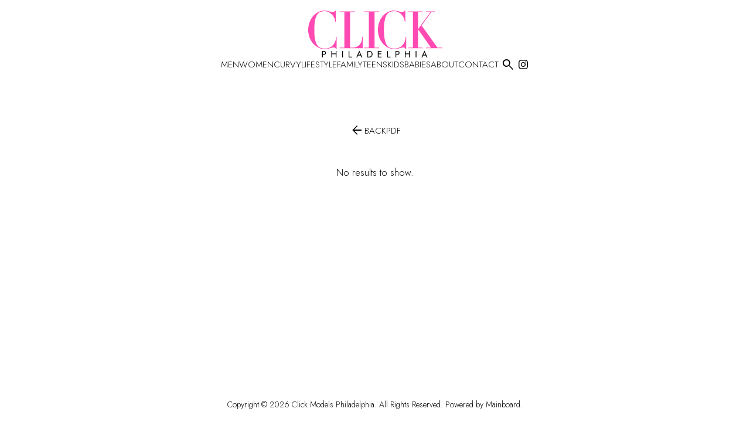

--- FILE ---
content_type: application/javascript; charset=UTF-8
request_url: https://www.clickmodelsphilly.com/_next/static/chunks/1952.b863876b1c729c63.js
body_size: 3373
content:
(self.webpackChunk_N_E=self.webpackChunk_N_E||[]).push([[1952],{1892:function(e,t,i){"use strict";i.d(t,{C:function(){return c},Z:function(){return s}});i(51776);var n=i(98578),r=i(16786),o=i(72123),l=i(36734),a=(0,n.Z)({root:{display:"block",position:"relative",height:"100%",width:"100%"},inner:{display:"flex",justifyContent:"center",alignItems:"center",height:"100%",width:"100%"},backdrop:{zIndex:10,position:"fixed",width:"100%",height:"100%",left:0,top:0,display:"flex",justifyContent:"center",alignItems:"center"}});function s(e){var t=e.color,i=a();return(0,l.jsx)(r.Z,{children:(0,l.jsx)("div",{className:i.root,children:(0,l.jsx)("div",{className:i.inner,children:(0,l.jsx)(o.Z,{color:t})})})})}function c(e){var t=e.open,i=a();return(0,l.jsx)(l.Fragment,{children:t&&(0,l.jsx)("div",{className:i.backdrop,children:(0,l.jsx)(o.Z,{color:"inherit"})})})}},17737:function(e,t,i){"use strict";i.r(t),i.d(t,{default:function(){return X}});var n,r=i(25548),o=i(23642),l=i(63200),a=i(51776),s=i(98578),c=i(40567),d=i(10197),h=i(54307),p=i(86005),u=i(72123),g=i(17623),f=i(88037);function v(){return v=Object.assign?Object.assign.bind():function(e){for(var t=1;t<arguments.length;t++){var i=arguments[t];for(var n in i)Object.prototype.hasOwnProperty.call(i,n)&&(e[n]=i[n])}return e},v.apply(this,arguments)}var m,x=function(e){return a.createElement("svg",v({xmlns:"http://www.w3.org/2000/svg",width:140,height:106},e),n||(n=a.createElement("g",{fill:"none"},a.createElement("g",{stroke:"#707070","data-name":"Rectangle 12"},a.createElement("path",{stroke:"none",d:"M0 0h140v106H0z"}),a.createElement("path",{d:"M.5.5h139v105H.5z"})),a.createElement("g",{stroke:"#bebebe","data-name":"Group 3"},a.createElement("g",{"data-name":"Rectangle 7"},a.createElement("path",{stroke:"none",d:"M15 19h52v69H15z"}),a.createElement("path",{d:"M15.5 19.5h51v68h-51z"})),a.createElement("g",{"data-name":"Rectangle 17"},a.createElement("path",{stroke:"none",d:"M73 19h52v69H73z"}),a.createElement("path",{d:"M73.5 19.5h51v68h-51z"}))))))};function j(){return j=Object.assign?Object.assign.bind():function(e){for(var t=1;t<arguments.length;t++){var i=arguments[t];for(var n in i)Object.prototype.hasOwnProperty.call(i,n)&&(e[n]=i[n])}return e},j.apply(this,arguments)}var y=function(e){return a.createElement("svg",j({xmlns:"http://www.w3.org/2000/svg",width:140,height:106},e),m||(m=a.createElement("g",{fill:"none"},a.createElement("g",{stroke:"#707070","data-name":"Rectangle 6"},a.createElement("path",{stroke:"none",d:"M0 0h140v106H0z"}),a.createElement("path",{d:"M.5.5h139v105H.5z"})),a.createElement("g",{stroke:"#bebebe","data-name":"Group 2"},a.createElement("g",{"data-name":"Rectangle 14"},a.createElement("path",{stroke:"none",d:"M71 56h25v32H71z"}),a.createElement("path",{d:"M71.5 56.5h24v31h-24z"})),a.createElement("g",{"data-name":"Rectangle 16"},a.createElement("path",{stroke:"none",d:"M101 56h25v32h-25z"}),a.createElement("path",{d:"M101.5 56.5h24v31h-24z"})),a.createElement("g",{"data-name":"Rectangle 7"},a.createElement("path",{stroke:"none",d:"M14 19h52v69H14z"}),a.createElement("path",{d:"M14.5 19.5h51v68h-51z"})),a.createElement("g",{"data-name":"Rectangle 8"},a.createElement("path",{stroke:"none",d:"M71 19h25v32H71z"}),a.createElement("path",{d:"M71.5 19.5h24v31h-24z"})),a.createElement("g",{"data-name":"Rectangle 15"},a.createElement("path",{stroke:"none",d:"M101 19h25v32h-25z"}),a.createElement("path",{d:"M101.5 19.5h24v31h-24z"}))))))},b=i(91784),w=i(54325),O=i(8370),E=i(33906),P=i(48684),k=i(33602),D={family:"Jost",src:"/static/fonts/Jost/Jost-Regular.ttf"},Z={height:"100%",width:"100%",maxWidth:"300px",objectFit:"contain",objectPosition:"right"},C=i(36734);function S(e,t){var i=Object.keys(e);if(Object.getOwnPropertySymbols){var n=Object.getOwnPropertySymbols(e);t&&(n=n.filter((function(t){return Object.getOwnPropertyDescriptor(e,t).enumerable}))),i.push.apply(i,n)}return i}function z(e){for(var t=1;t<arguments.length;t++){var i=null!=arguments[t]?arguments[t]:{};t%2?S(Object(i),!0).forEach((function(t){(0,o.Z)(e,t,i[t])})):Object.getOwnPropertyDescriptors?Object.defineProperties(e,Object.getOwnPropertyDescriptors(i)):S(Object(i)).forEach((function(t){Object.defineProperty(e,t,Object.getOwnPropertyDescriptor(i,t))}))}return e}k.Zx.register(D);var N=k.mM.create({page:{flexDirection:"column",backgroundColor:"#FFF",height:"100%",width:"100%"},topSection:{display:"flex",position:"relative",flexDirection:"row",flexGrow:1,height:"100%",width:"100%",overflow:"hidden",alignItems:"center",justifyContent:"center",padding:8},imgWrapper:{display:"flex",overflow:"hidden",height:"50%",position:"relative",width:"50%"},img:{width:"100%",height:"100%",objectFit:"contain",objectPositionY:"top",objectPositionX:"right",padding:8},bottomSection:{height:"120px",display:"flex",flexDirection:"row",alignItems:"center",padding:8},bottomLeft:{width:"100%",padding:8},bottomRight:{width:"300px",textAlign:"right",padding:8},statsGrid:{display:"flex",flexDirection:"row",flexWrap:"wrap"},stat:{fontSize:"10px",marginRight:"10px",textTransform:"capitalize"},talentName:{fontSize:"18px",marginBottom:8}});var M=function(e){var t,i=e.data,n=null===(t=i.subPortfolio)||void 0===t?void 0:t.media,r=!1;return(0,C.jsx)(k.BB,{children:n&&(0,C.jsx)(k.T3,{size:"A4",orientation:"landscape",style:N.page,children:(0,C.jsxs)(k.G7,{style:{display:"flex",height:"100%",width:"100%",position:"relative",flexDirection:"column"},children:[(0,C.jsx)("div",{style:N.topSection,children:(0,C.jsxs)("div",{style:{display:"flex",flexDirection:"row",overflow:"hidden",height:"100%",width:"100%"},children:[(0,C.jsx)("div",{style:{display:"flex",flexDirection:"column",width:"100%",height:"100%"},children:(0,C.jsx)("div",{style:{display:"flex",flexDirection:"row"},children:(0,C.jsx)("div",{style:z(z({},N.imgWrapper),{},{height:"100%",width:"100%"}),children:(null===n||void 0===n?void 0:n[0])&&(0,C.jsx)(k.Ee,{debug:r,src:(null===n||void 0===n?void 0:n[0].url)||"",style:z(z({},N.img),{},{objectPositionX:"left"})})})})}),(0,C.jsx)("div",{style:{display:"flex",flexDirection:"column",width:"100%",height:"100%"},children:(0,C.jsxs)("div",{style:{display:"flex",flexDirection:"row",alignItems:"center",flexWrap:"wrap"},children:[(0,C.jsx)("div",{style:z({},N.imgWrapper),children:(null===n||void 0===n?void 0:n[1])&&(0,C.jsx)(k.Ee,{debug:r,src:(null===n||void 0===n?void 0:n[1].url)||"",style:z({},N.img)})}),(0,C.jsx)("div",{style:z({},N.imgWrapper),children:(null===n||void 0===n?void 0:n[2])&&(0,C.jsx)(k.Ee,{debug:r,src:(null===n||void 0===n?void 0:n[2].url)||"",style:z({},N.img)})}),(0,C.jsx)("div",{style:z({},N.imgWrapper),children:(null===n||void 0===n?void 0:n[3])&&(0,C.jsx)(k.Ee,{debug:r,src:(null===n||void 0===n?void 0:n[3].url)||"",style:z({},N.img)})}),(0,C.jsx)("div",{style:z({},N.imgWrapper),children:(null===n||void 0===n?void 0:n[4])&&(0,C.jsx)(k.Ee,{debug:r,src:(null===n||void 0===n?void 0:n[4].url)||"",style:z({},N.img)})})]})})]})}),(0,C.jsxs)("div",{style:N.bottomSection,children:[(0,C.jsxs)("div",{style:N.bottomLeft,children:[(0,C.jsxs)(k.xv,{style:N.talentName,children:[i.firstName," ",i.lastName]}),(0,C.jsx)("div",{style:N.statsGrid,children:(null===i||void 0===i?void 0:i.stats)&&Object.keys(i.stats).map((function(e,t){return i.stats[e]&&(0,C.jsxs)(k.xv,{style:N.stat,children:[(n=e,"kidsClothing"===n?"kids clothing":n)," ",i.stats[e]]},t.toString());var n}))})]}),(0,C.jsx)("div",{style:N.bottomRight,children:(0,C.jsx)(k.Ee,{src:"/static/images/logo-print.png",style:Z})})]})]})})})},R=i(87126);function F(e,t){var i=Object.keys(e);if(Object.getOwnPropertySymbols){var n=Object.getOwnPropertySymbols(e);t&&(n=n.filter((function(t){return Object.getOwnPropertyDescriptor(e,t).enumerable}))),i.push.apply(i,n)}return i}function W(e){for(var t=1;t<arguments.length;t++){var i=null!=arguments[t]?arguments[t]:{};t%2?F(Object(i),!0).forEach((function(t){(0,o.Z)(e,t,i[t])})):Object.getOwnPropertyDescriptors?Object.defineProperties(e,Object.getOwnPropertyDescriptors(i)):F(Object(i)).forEach((function(t){Object.defineProperty(e,t,Object.getOwnPropertyDescriptor(i,t))}))}return e}k.Zx.register(D);var I=k.mM.create({page:{flexDirection:"column",backgroundColor:"#FFF",height:"100%",width:"100%",padding:"24px"},topSection:{display:"flex",position:"relative",flexDirection:"row",flexGrow:1,height:"100%",width:"100%",overflow:"hidden",alignItems:"center",justifyContent:"center"},image:{objectFit:"contain"},bottomSection:{height:"100px",marginTop:"24px",display:"flex",flexDirection:"row",alignItems:"center"},bottomLeft:{width:"100%"},bottomRight:{width:"300px",textAlign:"right"},statsGrid:{display:"flex",flexDirection:"row",flexWrap:"wrap",marginLeft:20},stat:{fontSize:"10px",marginRight:"10px",fontFamily:D.family,textTransform:"capitalize"},talentName:{fontSize:"15px",fontFamily:D.family}});var B,G=function(e){var t,i=e.data,n=(0,R.oD)(null===(t=i.subPortfolio)||void 0===t?void 0:t.media),r=a.useCallback((function(e){return(0,C.jsx)(k.Ee,W({},e))}),[false]),o=a.useMemo((function(){return(0,C.jsxs)("div",{style:I.bottomSection,children:[(0,C.jsxs)(k.xv,{style:I.talentName,children:[null===i||void 0===i?void 0:i.firstName," ",null===i||void 0===i?void 0:i.lastName]}),(0,C.jsx)("div",{style:I.statsGrid,children:(null===i||void 0===i?void 0:i.stats)&&Object.keys(i.stats).map((function(e,t){return i.stats[e]&&(0,C.jsxs)(k.xv,{style:I.stat,children:[(n=e,"kidsClothing"===n?"kids clothing":n)," ",i.stats[e]]},t.toString());var n}))})]})}),[]);return(0,C.jsx)(k.BB,{children:n.map((function(e,t){var i,n;return Array.isArray(e)?(0,C.jsx)(k.T3,{size:"A4",orientation:"landscape",style:I.page,children:(0,C.jsxs)(k.G7,{wrap:!1,style:{display:"flex",flexDirection:"column",height:"100%",width:"100%",position:"relative"},children:[(0,C.jsxs)("div",{style:I.topSection,children:[(0,C.jsx)("div",{style:{display:"flex",overflow:"hidden",height:"100%",position:"relative"},children:(0,C.jsx)(r,{src:null===(i=e[0])||void 0===i?void 0:i.url,style:W(W({},I.image),{},{paddingRight:6})})}),(0,C.jsx)("div",{style:{display:"flex",overflow:"hidden",height:"100%",position:"relative"},children:(0,C.jsx)(r,{src:null===(n=e[1])||void 0===n?void 0:n.url,style:W(W({},I.image),{},{paddingLeft:6})})})]}),o]})},t.toString()):(0,C.jsx)(k.T3,{size:"A4",orientation:"landscape",style:I.page,children:(0,C.jsxs)(k.G7,{wrap:!1,style:{display:"flex",flexDirection:"column",height:"100%",width:"100%",position:"relative"},children:[(0,C.jsx)("div",{style:I.topSection,children:(0,C.jsx)("div",{style:{display:"flex",overflow:"hidden",height:"100%",position:"relative"},children:(0,C.jsx)(r,{src:e.url,style:I.image})})}),o]})},t.toString())}))})},A=i(32403),H=i(1892);function L(){return L=Object.assign?Object.assign.bind():function(e){for(var t=1;t<arguments.length;t++){var i=arguments[t];for(var n in i)Object.prototype.hasOwnProperty.call(i,n)&&(e[n]=i[n])}return e},L.apply(this,arguments)}var q=function(e){return a.createElement("svg",L({xmlns:"http://www.w3.org/2000/svg",width:48,height:48},e),B||(B=a.createElement("path",{d:"M15 33h18v-1.55H15Zm8.95-6.55 6.55-6.5-1.1-1.1-4.7 4.7V13h-1.55v10.55l-4.65-4.7-1.1 1.1ZM24 42q-3.7 0-6.975-1.425Q13.75 39.15 11.3 36.7 8.85 34.25 7.425 31 6 27.75 6 24t1.425-7.025q1.425-3.275 3.875-5.7 2.45-2.425 5.7-3.85Q20.25 6 24 6t7.025 1.425q3.275 1.425 5.7 3.85 2.425 2.425 3.85 5.7Q42 20.25 42 24q0 3.7-1.425 6.975-1.425 3.275-3.85 5.725-2.425 2.45-5.7 3.875Q27.75 42 24 42Zm0-1.55q6.85 0 11.65-4.8 4.8-4.8 4.8-11.65 0-6.85-4.8-11.65-4.8-4.8-11.65-4.8-6.85 0-11.65 4.8-4.8 4.8-4.8 11.65 0 6.85 4.8 11.65 4.8 4.8 11.65 4.8ZM24 24Z"})))};function T(e){var t=e.document,i=e.children,n=e.fileName,r=(e.onClick,(0,k.Eb)({document:t})),o=(0,l.Z)(r,2),s=o[0],c=(o[1],(0,a.useState)(!1)),d=c[0],h=c[1],p=(0,a.useState)(!1),u=p[0],g=p[1],f=(0,a.useState)(!1),v=f[0],m=f[1],x=(0,a.useState)(!1),j=x[0],y=x[1],b=(0,a.useRef)();return(0,a.useEffect)((function(){h(!0),s.url||g(!0)}),[]),(0,a.useEffect)((function(){!s.loading&&s.url&&(g(!1),m(!0))}),[s.loading,s.url]),(0,a.useEffect)((function(){d&&v&&b.current&&b.current.click()}),[d,v]),(0,a.useEffect)((function(){d&&v&&y(!0)}),[d,v]),s.error?(0,C.jsxs)("div",{children:["Something went wrong: ",s.error]}):(0,C.jsxs)(C.Fragment,{children:[(0,C.jsxs)("div",{children:[u&&(0,C.jsx)("div",{style:{position:"absolute",width:"100%",height:"100%",backgroundColor:"rgba(255,255,255, 0.5)"},children:(0,C.jsx)(H.Z,{color:"inherit"})}),j&&(0,C.jsx)("div",{style:{position:"absolute",width:"100%",height:"100%",backgroundColor:"rgba(255,255,255, 0.5)",display:"flex",justifyContent:"center",alignItems:"center"},children:(0,C.jsx)(q,{})}),i]}),s.url&&(0,C.jsx)(A.Z,{ref:b,href:s.url,download:n,style:{visibility:"hidden",display:"none"},children:"Download"})]})}function Q(e,t){var i=Object.keys(e);if(Object.getOwnPropertySymbols){var n=Object.getOwnPropertySymbols(e);t&&(n=n.filter((function(t){return Object.getOwnPropertyDescriptor(e,t).enumerable}))),i.push.apply(i,n)}return i}function _(e){for(var t=1;t<arguments.length;t++){var i=null!=arguments[t]?arguments[t]:{};t%2?Q(Object(i),!0).forEach((function(t){(0,o.Z)(e,t,i[t])})):Object.getOwnPropertyDescriptors?Object.defineProperties(e,Object.getOwnPropertyDescriptors(i)):Q(Object(i)).forEach((function(t){Object.defineProperty(e,t,Object.getOwnPropertyDescriptor(i,t))}))}return e}var J=(0,s.Z)((function(e){return{button:{marginBottom:10},spacer:{paddingBottom:e.spacing(3)},spacerLg:{marginBottom:"41px"},subtitle:{},gridContainer:{gap:"80px"},buttonWrapper:{textAlign:"right",marginBottom:"80px"},paper:{overflow:"hidden",maxWidth:790,padding:20,borderRadius:0,margin:0,width:"calc(100% - 40px)"},backdrop:{backgroundColor:"rgba(255,255,255,0.96)"}}}));function X(e){var t=e.open,i=e.onClose,n=J(),o=a.useState(""),s=(0,l.Z)(o,2),v=s[0],m=s[1],j=(0,E.useRouter)().query,k=j.division,D=j.gender,Z=j.id,S=j.subDivision,z=(0,w.ZP)({talentId:Number(Z),division:k,gender:D,subDivision:S}),N=z.data,R=(z.hasNextPage,z.isFetching),F=(z.fetchNextPage,z.isFetchingNextPage,null===N||void 0===N?void 0:N.pages.reduce((function(e,t){var i,n,o=(0,b.dx)(O.R,null===e||void 0===e?void 0:e.node),l=(0,b.dx)(O.R,null===t||void 0===t?void 0:t.node);return{node:_(_({},l),{},{subPortfolio:_(_({},null===l||void 0===l?void 0:l.subPortfolio),{},{media:[].concat((0,r.Z)((null===o||void 0===o||null===(i=o.subPortfolio)||void 0===i?void 0:i.media)||[]),(0,r.Z)((null===l||void 0===l||null===(n=l.subPortfolio)||void 0===n?void 0:n.media)||[]))})})}}))),W=(0,b.dx)(O.R,null===F||void 0===F?void 0:F.node),I=function(){i(),m("")};return(0,C.jsxs)(c.Z,{open:t,onClose:I,fullWidth:!0,PaperProps:{className:n.paper},BackdropProps:{className:n.backdrop},children:[(0,C.jsx)("div",{className:n.buttonWrapper,children:(0,C.jsx)(d.Z,{size:"small",onClick:I,children:(0,C.jsx)(P.Z,{code:"\ue5cd","aria-label":"close"})})}),(0,C.jsx)(h.Z,{variant:"h3",align:"center",style:{marginBottom:"31px"},children:"Download PDF"}),(0,C.jsx)(h.Z,{className:(0,f.Z)(n.subtitle,n.spacerLg),align:"center",children:"Select a Print Layout to Download."}),(0,C.jsx)(p.Z,{container:!0,alignItems:"center",justifyContent:"center",className:(0,f.Z)(n.gridContainer,n.spacerLg),style:{marginBottom:"77px"},children:R?(0,C.jsx)(p.Z,{item:!0,children:(0,C.jsx)(u.Z,{color:"inherit"})}):(0,C.jsxs)(C.Fragment,{children:[(0,C.jsxs)(p.Z,{item:!0,children:[(0,C.jsxs)(g.Z,{className:n.button,onClick:function(){return m("towImages")},children:[(0,C.jsx)(x,{}),(0,C.jsx)("div",{style:{position:"absolute",width:"100%"},children:"towImages"===v?(0,C.jsx)(T,{document:(0,C.jsx)(G,{data:W,webDebug:!0}),fileName:"".concat(null===W||void 0===W?void 0:W.fullName," - DPS.pdf"),onClick:I}):null})]}),(0,C.jsx)(h.Z,{align:"center",children:"2 PER PAGE"})]}),(0,C.jsxs)(p.Z,{item:!0,children:[(0,C.jsxs)(g.Z,{className:n.button,onClick:function(){return m("compCard")},children:[(0,C.jsx)(y,{}),(0,C.jsx)("div",{style:{position:"absolute",width:"100%"},children:"compCard"===v?(0,C.jsx)(T,{document:(0,C.jsx)(M,{data:W,webDebug:!0}),fileName:"".concat(null===W||void 0===W?void 0:W.fullName," - Compcard.pdf"),onClick:I}):null})]}),(0,C.jsx)(h.Z,{align:"center",children:"COMP CARD"})]})]})})]})}},42480:function(){}}]);

--- FILE ---
content_type: application/javascript; charset=UTF-8
request_url: https://www.clickmodelsphilly.com/_next/static/chunks/3616.848023b6145d50fd.js
body_size: 8183
content:
(self.webpackChunk_N_E=self.webpackChunk_N_E||[]).push([[3616],{72123:function(e,t,i){"use strict";var s=i(35408),r=i(44816),o=i(51776),l=i(88037),n=i(15604),a=i(13131),c=44,h=o.forwardRef((function(e,t){var i=e.classes,n=e.className,h=e.color,u=void 0===h?"primary":h,d=e.disableShrink,f=void 0!==d&&d,p=e.size,v=void 0===p?40:p,m=e.style,b=e.thickness,g=void 0===b?3.6:b,y=e.value,x=void 0===y?0:y,E=e.variant,w=void 0===E?"indeterminate":E,S=(0,r.Z)(e,["classes","className","color","disableShrink","size","style","thickness","value","variant"]),O={},k={},N={};if("determinate"===w||"static"===w){var A=2*Math.PI*((c-g)/2);O.strokeDasharray=A.toFixed(3),N["aria-valuenow"]=Math.round(x),O.strokeDashoffset="".concat(((100-x)/100*A).toFixed(3),"px"),k.transform="rotate(-90deg)"}return o.createElement("div",(0,s.Z)({className:(0,l.Z)(i.root,n,"inherit"!==u&&i["color".concat((0,a.Z)(u))],{determinate:i.determinate,indeterminate:i.indeterminate,static:i.static}[w]),style:(0,s.Z)({width:v,height:v},k,m),ref:t,role:"progressbar"},N,S),o.createElement("svg",{className:i.svg,viewBox:"".concat(22," ").concat(22," ").concat(c," ").concat(c)},o.createElement("circle",{className:(0,l.Z)(i.circle,f&&i.circleDisableShrink,{determinate:i.circleDeterminate,indeterminate:i.circleIndeterminate,static:i.circleStatic}[w]),style:O,cx:c,cy:c,r:(c-g)/2,fill:"none",strokeWidth:g})))}));t.Z=(0,n.Z)((function(e){return{root:{display:"inline-block"},static:{transition:e.transitions.create("transform")},indeterminate:{animation:"$circular-rotate 1.4s linear infinite"},determinate:{transition:e.transitions.create("transform")},colorPrimary:{color:e.palette.primary.main},colorSecondary:{color:e.palette.secondary.main},svg:{display:"block"},circle:{stroke:"currentColor"},circleStatic:{transition:e.transitions.create("stroke-dashoffset")},circleIndeterminate:{animation:"$circular-dash 1.4s ease-in-out infinite",strokeDasharray:"80px, 200px",strokeDashoffset:"0px"},circleDeterminate:{transition:e.transitions.create("stroke-dashoffset")},"@keyframes circular-rotate":{"0%":{transformOrigin:"50% 50%"},"100%":{transform:"rotate(360deg)"}},"@keyframes circular-dash":{"0%":{strokeDasharray:"1px, 200px",strokeDashoffset:"0px"},"50%":{strokeDasharray:"100px, 200px",strokeDashoffset:"-15px"},"100%":{strokeDasharray:"100px, 200px",strokeDashoffset:"-125px"}},circleDisableShrink:{animation:"none"}}}),{name:"MuiCircularProgress",flip:!1})(h)},50367:function(e,t,i){"use strict";var s=i(35408),r=i(44816),o=i(51776),l=i(88037),n=i(54307),a=i(15604),c=i(41323),h=o.forwardRef((function(e,t){var i=e.children,a=e.classes,h=e.className,u=e.component,d=void 0===u?"div":u,f=e.disablePointerEvents,p=void 0!==f&&f,v=e.disableTypography,m=void 0!==v&&v,b=e.position,g=e.variant,y=(0,r.Z)(e,["children","classes","className","component","disablePointerEvents","disableTypography","position","variant"]),x=(0,c.Y)()||{},E=g;return g&&x.variant,x&&!E&&(E=x.variant),o.createElement(c.Z.Provider,{value:null},o.createElement(d,(0,s.Z)({className:(0,l.Z)(a.root,h,"end"===b?a.positionEnd:a.positionStart,p&&a.disablePointerEvents,x.hiddenLabel&&a.hiddenLabel,"filled"===E&&a.filled,"dense"===x.margin&&a.marginDense),ref:t},y),"string"!==typeof i||m?i:o.createElement(n.Z,{color:"textSecondary"},i)))}));t.Z=(0,a.Z)({root:{display:"flex",height:"0.01em",maxHeight:"2em",alignItems:"center",whiteSpace:"nowrap"},filled:{"&$positionStart:not($hiddenLabel)":{marginTop:16}},positionStart:{marginRight:8},positionEnd:{marginLeft:8},disablePointerEvents:{pointerEvents:"none"},hiddenLabel:{},marginDense:{}},{name:"MuiInputAdornment"})(h)},16786:function(e,t,i){"use strict";var s=i(51776),r="undefined"!==typeof window?s.useLayoutEffect:s.useEffect;t.Z=function(e){var t=e.children,i=e.defer,o=void 0!==i&&i,l=e.fallback,n=void 0===l?null:l,a=s.useState(!1),c=a[0],h=a[1];return r((function(){o||h(!0)}),[o]),s.useEffect((function(){o&&h(!0)}),[o]),s.createElement(s.Fragment,null,c?t:n)}},38071:function(e){var t=!("undefined"===typeof window||!window.document||!window.document.createElement);e.exports=t},65141:function(e,t,i){"use strict";i.d(t,{YD:function(){return d}});var s=i(51776),r=Object.defineProperty,o=(e,t,i)=>(((e,t,i)=>{t in e?r(e,t,{enumerable:!0,configurable:!0,writable:!0,value:i}):e[t]=i})(e,"symbol"!==typeof t?t+"":t,i),i),l=new Map,n=new WeakMap,a=0,c=void 0;function h(e){return Object.keys(e).sort().filter((t=>void 0!==e[t])).map((t=>{return`${t}_${"root"===t?(i=e.root,i?(n.has(i)||(a+=1,n.set(i,a.toString())),n.get(i)):"0"):e[t]}`;var i})).toString()}function u(e,t,i={},s=c){if("undefined"===typeof window.IntersectionObserver&&void 0!==s){const r=e.getBoundingClientRect();return t(s,{isIntersecting:s,target:e,intersectionRatio:"number"===typeof i.threshold?i.threshold:0,time:0,boundingClientRect:r,intersectionRect:r,rootBounds:r}),()=>{}}const{id:r,observer:o,elements:n}=function(e){let t=h(e),i=l.get(t);if(!i){const s=new Map;let r;const o=new IntersectionObserver((t=>{t.forEach((t=>{var i;const o=t.isIntersecting&&r.some((e=>t.intersectionRatio>=e));e.trackVisibility&&"undefined"===typeof t.isVisible&&(t.isVisible=o),null==(i=s.get(t.target))||i.forEach((e=>{e(o,t)}))}))}),e);r=o.thresholds||(Array.isArray(e.threshold)?e.threshold:[e.threshold||0]),i={id:t,observer:o,elements:s},l.set(t,i)}return i}(i);let a=n.get(e)||[];return n.has(e)||n.set(e,a),a.push(t),o.observe(e),function(){a.splice(a.indexOf(t),1),0===a.length&&(n.delete(e),o.unobserve(e)),0===n.size&&(o.disconnect(),l.delete(r))}}s.Component;function d({threshold:e,delay:t,trackVisibility:i,rootMargin:r,root:o,triggerOnce:l,skip:n,initialInView:a,fallbackInView:c,onChange:h}={}){var d;const[f,p]=s.useState(null),v=s.useRef(),[m,b]=s.useState({inView:!!a,entry:void 0});v.current=h,s.useEffect((()=>{if(n||!f)return;let s;return s=u(f,((e,t)=>{b({inView:e,entry:t}),v.current&&v.current(e,t),t.isIntersecting&&l&&s&&(s(),s=void 0)}),{root:o,rootMargin:r,threshold:e,trackVisibility:i,delay:t},c),()=>{s&&s()}}),[Array.isArray(e)?e.toString():e,f,o,r,l,n,i,c,t]);const g=null==(d=m.entry)?void 0:d.target,y=s.useRef();f||!g||l||n||y.current===g||(y.current=g,b({inView:!!a,entry:void 0}));const x=[p,m.inView,m.entry];return x.ref=x[0],x.inView=x[1],x.entry=x[2],x}},13251:function(e,t,i){"use strict";i.d(t,{Z:function(){return ee}});var s=i(51776);var r=function(e){var t=typeof e;return null!=e&&("object"==t||"function"==t)},o="object"==typeof global&&global&&global.Object===Object&&global,l="object"==typeof self&&self&&self.Object===Object&&self,n=o||l||Function("return this")(),a=function(){return n.Date.now()},c=/\s/;var h=function(e){for(var t=e.length;t--&&c.test(e.charAt(t)););return t},u=/^\s+/;var d=function(e){return e?e.slice(0,h(e)+1).replace(u,""):e},f=n.Symbol,p=Object.prototype,v=p.hasOwnProperty,m=p.toString,b=f?f.toStringTag:void 0;var g=function(e){var t=v.call(e,b),i=e[b];try{e[b]=void 0;var s=!0}catch(o){}var r=m.call(e);return s&&(t?e[b]=i:delete e[b]),r},y=Object.prototype.toString;var x=function(e){return y.call(e)},E=f?f.toStringTag:void 0;var w=function(e){return null==e?void 0===e?"[object Undefined]":"[object Null]":E&&E in Object(e)?g(e):x(e)};var S=function(e){return null!=e&&"object"==typeof e};var O=function(e){return"symbol"==typeof e||S(e)&&"[object Symbol]"==w(e)},k=/^[-+]0x[0-9a-f]+$/i,N=/^0b[01]+$/i,A=/^0o[0-7]+$/i,W=parseInt;var M=function(e){if("number"==typeof e)return e;if(O(e))return NaN;if(r(e)){var t="function"==typeof e.valueOf?e.valueOf():e;e=r(t)?t+"":t}if("string"!=typeof e)return 0===e?e:+e;e=d(e);var i=N.test(e);return i||A.test(e)?W(e.slice(2),i?2:8):k.test(e)?NaN:+e},z=Math.max,L=Math.min;var R=function(e,t,i){var s,o,l,n,c,h,u=0,d=!1,f=!1,p=!0;if("function"!=typeof e)throw new TypeError("Expected a function");function v(t){var i=s,r=o;return s=o=void 0,u=t,n=e.apply(r,i)}function m(e){return u=e,c=setTimeout(g,t),d?v(e):n}function b(e){var i=e-h;return void 0===h||i>=t||i<0||f&&e-u>=l}function g(){var e=a();if(b(e))return y(e);c=setTimeout(g,function(e){var i=t-(e-h);return f?L(i,l-(e-u)):i}(e))}function y(e){return c=void 0,p&&s?v(e):(s=o=void 0,n)}function x(){var e=a(),i=b(e);if(s=arguments,o=this,h=e,i){if(void 0===c)return m(h);if(f)return clearTimeout(c),c=setTimeout(g,t),v(h)}return void 0===c&&(c=setTimeout(g,t)),n}return t=M(t)||0,r(i)&&(d=!!i.leading,l=(f="maxWait"in i)?z(M(i.maxWait)||0,t):l,p="trailing"in i?!!i.trailing:p),x.cancel=function(){void 0!==c&&clearTimeout(c),u=0,s=h=o=c=void 0},x.flush=function(){return void 0===c?n:y(a())},x};var C=function(e,t,i){var s=!0,o=!0;if("function"!=typeof e)throw new TypeError("Expected a function");return r(i)&&(s="leading"in i?!!i.leading:s,o="trailing"in i?!!i.trailing:o),R(e,t,{leading:s,maxWait:t,trailing:o})},V=i(38071),T=function(){return T=Object.assign||function(e){for(var t,i=1,s=arguments.length;i<s;i++)for(var r in t=arguments[i])Object.prototype.hasOwnProperty.call(t,r)&&(e[r]=t[r]);return e},T.apply(this,arguments)},D=null,P=null;function j(){if(null===D){if("undefined"===typeof document)return D=0;var e=document.body,t=document.createElement("div");t.classList.add("simplebar-hide-scrollbar"),e.appendChild(t);var i=t.getBoundingClientRect().right;e.removeChild(t),D=i}return D}function H(e){return e&&e.ownerDocument&&e.ownerDocument.defaultView?e.ownerDocument.defaultView:window}function I(e){return e&&e.ownerDocument?e.ownerDocument:document}V&&window.addEventListener("resize",(function(){P!==window.devicePixelRatio&&(P=window.devicePixelRatio,D=null)}));var B=function(e){return Array.prototype.reduce.call(e,(function(e,t){var i=t.name.match(/data-simplebar-(.+)/);if(i){var s=i[1].replace(/\W+(.)/g,(function(e,t){return t.toUpperCase()}));switch(t.value){case"true":e[s]=!0;break;case"false":e[s]=!1;break;case void 0:e[s]=!0;break;default:e[s]=t.value}}return e}),{})};function Y(e,t){var i;e&&(i=e.classList).add.apply(i,t.split(" "))}function Z(e,t){e&&t.split(" ").forEach((function(t){e.classList.remove(t)}))}function X(e){return".".concat(e.split(" ").join("."))}var F=Object.freeze({__proto__:null,getElementWindow:H,getElementDocument:I,getOptions:B,addClasses:Y,removeClasses:Z,classNamesToQuery:X}),_=H,q=I,$=B,U=Y,Q=Z,G=X,J=function(){function e(t,i){void 0===i&&(i={});var s=this;if(this.removePreventClickId=null,this.minScrollbarWidth=20,this.stopScrollDelay=175,this.isScrolling=!1,this.isMouseEntering=!1,this.scrollXTicking=!1,this.scrollYTicking=!1,this.wrapperEl=null,this.contentWrapperEl=null,this.contentEl=null,this.offsetEl=null,this.maskEl=null,this.placeholderEl=null,this.heightAutoObserverWrapperEl=null,this.heightAutoObserverEl=null,this.rtlHelpers=null,this.scrollbarWidth=0,this.resizeObserver=null,this.mutationObserver=null,this.elStyles=null,this.isRtl=null,this.mouseX=0,this.mouseY=0,this.onMouseMove=function(){},this.onWindowResize=function(){},this.onStopScrolling=function(){},this.onMouseEntered=function(){},this.onScroll=function(){var e=_(s.el);s.scrollXTicking||(e.requestAnimationFrame(s.scrollX),s.scrollXTicking=!0),s.scrollYTicking||(e.requestAnimationFrame(s.scrollY),s.scrollYTicking=!0),s.isScrolling||(s.isScrolling=!0,U(s.el,s.classNames.scrolling)),s.showScrollbar("x"),s.showScrollbar("y"),s.onStopScrolling()},this.scrollX=function(){s.axis.x.isOverflowing&&s.positionScrollbar("x"),s.scrollXTicking=!1},this.scrollY=function(){s.axis.y.isOverflowing&&s.positionScrollbar("y"),s.scrollYTicking=!1},this._onStopScrolling=function(){Q(s.el,s.classNames.scrolling),s.options.autoHide&&(s.hideScrollbar("x"),s.hideScrollbar("y")),s.isScrolling=!1},this.onMouseEnter=function(){s.isMouseEntering||(U(s.el,s.classNames.mouseEntered),s.showScrollbar("x"),s.showScrollbar("y"),s.isMouseEntering=!0),s.onMouseEntered()},this._onMouseEntered=function(){Q(s.el,s.classNames.mouseEntered),s.options.autoHide&&(s.hideScrollbar("x"),s.hideScrollbar("y")),s.isMouseEntering=!1},this._onMouseMove=function(e){s.mouseX=e.clientX,s.mouseY=e.clientY,(s.axis.x.isOverflowing||s.axis.x.forceVisible)&&s.onMouseMoveForAxis("x"),(s.axis.y.isOverflowing||s.axis.y.forceVisible)&&s.onMouseMoveForAxis("y")},this.onMouseLeave=function(){s.onMouseMove.cancel(),(s.axis.x.isOverflowing||s.axis.x.forceVisible)&&s.onMouseLeaveForAxis("x"),(s.axis.y.isOverflowing||s.axis.y.forceVisible)&&s.onMouseLeaveForAxis("y"),s.mouseX=-1,s.mouseY=-1},this._onWindowResize=function(){s.scrollbarWidth=s.getScrollbarWidth(),s.hideNativeScrollbar()},this.onPointerEvent=function(e){var t,i;s.axis.x.track.el&&s.axis.y.track.el&&s.axis.x.scrollbar.el&&s.axis.y.scrollbar.el&&(s.axis.x.track.rect=s.axis.x.track.el.getBoundingClientRect(),s.axis.y.track.rect=s.axis.y.track.el.getBoundingClientRect(),(s.axis.x.isOverflowing||s.axis.x.forceVisible)&&(t=s.isWithinBounds(s.axis.x.track.rect)),(s.axis.y.isOverflowing||s.axis.y.forceVisible)&&(i=s.isWithinBounds(s.axis.y.track.rect)),(t||i)&&(e.stopPropagation(),"pointerdown"===e.type&&"touch"!==e.pointerType&&(t&&(s.axis.x.scrollbar.rect=s.axis.x.scrollbar.el.getBoundingClientRect(),s.isWithinBounds(s.axis.x.scrollbar.rect)?s.onDragStart(e,"x"):s.onTrackClick(e,"x")),i&&(s.axis.y.scrollbar.rect=s.axis.y.scrollbar.el.getBoundingClientRect(),s.isWithinBounds(s.axis.y.scrollbar.rect)?s.onDragStart(e,"y"):s.onTrackClick(e,"y")))))},this.drag=function(t){var i,r,o,l,n,a,c,h,u,d,f;if(s.draggedAxis&&s.contentWrapperEl){var p=s.axis[s.draggedAxis].track,v=null!==(r=null===(i=p.rect)||void 0===i?void 0:i[s.axis[s.draggedAxis].sizeAttr])&&void 0!==r?r:0,m=s.axis[s.draggedAxis].scrollbar,b=null!==(l=null===(o=s.contentWrapperEl)||void 0===o?void 0:o[s.axis[s.draggedAxis].scrollSizeAttr])&&void 0!==l?l:0,g=parseInt(null!==(a=null===(n=s.elStyles)||void 0===n?void 0:n[s.axis[s.draggedAxis].sizeAttr])&&void 0!==a?a:"0px",10);t.preventDefault(),t.stopPropagation();var y=("y"===s.draggedAxis?t.pageY:t.pageX)-(null!==(h=null===(c=p.rect)||void 0===c?void 0:c[s.axis[s.draggedAxis].offsetAttr])&&void 0!==h?h:0)-s.axis[s.draggedAxis].dragOffset,x=(y="x"===s.draggedAxis&&s.isRtl?(null!==(d=null===(u=p.rect)||void 0===u?void 0:u[s.axis[s.draggedAxis].sizeAttr])&&void 0!==d?d:0)-m.size-y:y)/(v-m.size)*(b-g);"x"===s.draggedAxis&&s.isRtl&&(x=(null===(f=e.getRtlHelpers())||void 0===f?void 0:f.isScrollingToNegative)?-x:x),s.contentWrapperEl[s.axis[s.draggedAxis].scrollOffsetAttr]=x}},this.onEndDrag=function(e){var t=q(s.el),i=_(s.el);e.preventDefault(),e.stopPropagation(),Q(s.el,s.classNames.dragging),t.removeEventListener("mousemove",s.drag,!0),t.removeEventListener("mouseup",s.onEndDrag,!0),s.removePreventClickId=i.setTimeout((function(){t.removeEventListener("click",s.preventClick,!0),t.removeEventListener("dblclick",s.preventClick,!0),s.removePreventClickId=null}))},this.preventClick=function(e){e.preventDefault(),e.stopPropagation()},this.el=t,this.options=T(T({},e.defaultOptions),i),this.classNames=T(T({},e.defaultOptions.classNames),i.classNames),this.axis={x:{scrollOffsetAttr:"scrollLeft",sizeAttr:"width",scrollSizeAttr:"scrollWidth",offsetSizeAttr:"offsetWidth",offsetAttr:"left",overflowAttr:"overflowX",dragOffset:0,isOverflowing:!0,forceVisible:!1,track:{size:null,el:null,rect:null,isVisible:!1},scrollbar:{size:null,el:null,rect:null,isVisible:!1}},y:{scrollOffsetAttr:"scrollTop",sizeAttr:"height",scrollSizeAttr:"scrollHeight",offsetSizeAttr:"offsetHeight",offsetAttr:"top",overflowAttr:"overflowY",dragOffset:0,isOverflowing:!0,forceVisible:!1,track:{size:null,el:null,rect:null,isVisible:!1},scrollbar:{size:null,el:null,rect:null,isVisible:!1}}},"object"!==typeof this.el||!this.el.nodeName)throw new Error("Argument passed to SimpleBar must be an HTML element instead of ".concat(this.el));this.onMouseMove=C(this._onMouseMove,64),this.onWindowResize=R(this._onWindowResize,64,{leading:!0}),this.onStopScrolling=R(this._onStopScrolling,this.stopScrollDelay),this.onMouseEntered=R(this._onMouseEntered,this.stopScrollDelay),this.init()}return e.getRtlHelpers=function(){if(e.rtlHelpers)return e.rtlHelpers;var t=document.createElement("div");t.innerHTML='<div class="simplebar-dummy-scrollbar-size"><div></div></div>';var i=t.firstElementChild,s=null===i||void 0===i?void 0:i.firstElementChild;if(!s)return null;document.body.appendChild(i),i.scrollLeft=0;var r=e.getOffset(i),o=e.getOffset(s);i.scrollLeft=-999;var l=e.getOffset(s);return document.body.removeChild(i),e.rtlHelpers={isScrollOriginAtZero:r.left!==o.left,isScrollingToNegative:o.left!==l.left},e.rtlHelpers},e.prototype.getScrollbarWidth=function(){try{return this.contentWrapperEl&&"none"===getComputedStyle(this.contentWrapperEl,"::-webkit-scrollbar").display||"scrollbarWidth"in document.documentElement.style||"-ms-overflow-style"in document.documentElement.style?0:j()}catch(e){return j()}},e.getOffset=function(e){var t=e.getBoundingClientRect(),i=q(e),s=_(e);return{top:t.top+(s.pageYOffset||i.documentElement.scrollTop),left:t.left+(s.pageXOffset||i.documentElement.scrollLeft)}},e.prototype.init=function(){V&&(this.initDOM(),this.rtlHelpers=e.getRtlHelpers(),this.scrollbarWidth=this.getScrollbarWidth(),this.recalculate(),this.initListeners())},e.prototype.initDOM=function(){var e,t;this.wrapperEl=this.el.querySelector(G(this.classNames.wrapper)),this.contentWrapperEl=this.options.scrollableNode||this.el.querySelector(G(this.classNames.contentWrapper)),this.contentEl=this.options.contentNode||this.el.querySelector(G(this.classNames.contentEl)),this.offsetEl=this.el.querySelector(G(this.classNames.offset)),this.maskEl=this.el.querySelector(G(this.classNames.mask)),this.placeholderEl=this.findChild(this.wrapperEl,G(this.classNames.placeholder)),this.heightAutoObserverWrapperEl=this.el.querySelector(G(this.classNames.heightAutoObserverWrapperEl)),this.heightAutoObserverEl=this.el.querySelector(G(this.classNames.heightAutoObserverEl)),this.axis.x.track.el=this.findChild(this.el,"".concat(G(this.classNames.track)).concat(G(this.classNames.horizontal))),this.axis.y.track.el=this.findChild(this.el,"".concat(G(this.classNames.track)).concat(G(this.classNames.vertical))),this.axis.x.scrollbar.el=(null===(e=this.axis.x.track.el)||void 0===e?void 0:e.querySelector(G(this.classNames.scrollbar)))||null,this.axis.y.scrollbar.el=(null===(t=this.axis.y.track.el)||void 0===t?void 0:t.querySelector(G(this.classNames.scrollbar)))||null,this.options.autoHide||(U(this.axis.x.scrollbar.el,this.classNames.visible),U(this.axis.y.scrollbar.el,this.classNames.visible))},e.prototype.initListeners=function(){var e,t=this,i=_(this.el);if(this.el.addEventListener("mouseenter",this.onMouseEnter),this.el.addEventListener("pointerdown",this.onPointerEvent,!0),this.el.addEventListener("mousemove",this.onMouseMove),this.el.addEventListener("mouseleave",this.onMouseLeave),null===(e=this.contentWrapperEl)||void 0===e||e.addEventListener("scroll",this.onScroll),i.addEventListener("resize",this.onWindowResize),this.contentEl){if(window.ResizeObserver){var s=!1,r=i.ResizeObserver||ResizeObserver;this.resizeObserver=new r((function(){s&&i.requestAnimationFrame((function(){t.recalculate()}))})),this.resizeObserver.observe(this.el),this.resizeObserver.observe(this.contentEl),i.requestAnimationFrame((function(){s=!0}))}this.mutationObserver=new i.MutationObserver((function(){i.requestAnimationFrame((function(){t.recalculate()}))})),this.mutationObserver.observe(this.contentEl,{childList:!0,subtree:!0,characterData:!0})}},e.prototype.recalculate=function(){if(this.heightAutoObserverEl&&this.contentEl&&this.contentWrapperEl&&this.wrapperEl&&this.placeholderEl){var e=_(this.el);this.elStyles=e.getComputedStyle(this.el),this.isRtl="rtl"===this.elStyles.direction;var t=this.contentEl.offsetWidth,i=this.heightAutoObserverEl.offsetHeight<=1,s=this.heightAutoObserverEl.offsetWidth<=1||t>0,r=this.contentWrapperEl.offsetWidth,o=this.elStyles.overflowX,l=this.elStyles.overflowY;this.contentEl.style.padding="".concat(this.elStyles.paddingTop," ").concat(this.elStyles.paddingRight," ").concat(this.elStyles.paddingBottom," ").concat(this.elStyles.paddingLeft),this.wrapperEl.style.margin="-".concat(this.elStyles.paddingTop," -").concat(this.elStyles.paddingRight," -").concat(this.elStyles.paddingBottom," -").concat(this.elStyles.paddingLeft);var n=this.contentEl.scrollHeight,a=this.contentEl.scrollWidth;this.contentWrapperEl.style.height=i?"auto":"100%",this.placeholderEl.style.width=s?"".concat(t||a,"px"):"auto",this.placeholderEl.style.height="".concat(n,"px");var c=this.contentWrapperEl.offsetHeight;this.axis.x.isOverflowing=0!==t&&a>t,this.axis.y.isOverflowing=n>c,this.axis.x.isOverflowing="hidden"!==o&&this.axis.x.isOverflowing,this.axis.y.isOverflowing="hidden"!==l&&this.axis.y.isOverflowing,this.axis.x.forceVisible="x"===this.options.forceVisible||!0===this.options.forceVisible,this.axis.y.forceVisible="y"===this.options.forceVisible||!0===this.options.forceVisible,this.hideNativeScrollbar();var h=this.axis.x.isOverflowing?this.scrollbarWidth:0,u=this.axis.y.isOverflowing?this.scrollbarWidth:0;this.axis.x.isOverflowing=this.axis.x.isOverflowing&&a>r-u,this.axis.y.isOverflowing=this.axis.y.isOverflowing&&n>c-h,this.axis.x.scrollbar.size=this.getScrollbarSize("x"),this.axis.y.scrollbar.size=this.getScrollbarSize("y"),this.axis.x.scrollbar.el&&(this.axis.x.scrollbar.el.style.width="".concat(this.axis.x.scrollbar.size,"px")),this.axis.y.scrollbar.el&&(this.axis.y.scrollbar.el.style.height="".concat(this.axis.y.scrollbar.size,"px")),this.positionScrollbar("x"),this.positionScrollbar("y"),this.toggleTrackVisibility("x"),this.toggleTrackVisibility("y")}},e.prototype.getScrollbarSize=function(e){var t,i;if(void 0===e&&(e="y"),!this.axis[e].isOverflowing||!this.contentEl)return 0;var s,r=this.contentEl[this.axis[e].scrollSizeAttr],o=null!==(i=null===(t=this.axis[e].track.el)||void 0===t?void 0:t[this.axis[e].offsetSizeAttr])&&void 0!==i?i:0,l=o/r;return s=Math.max(~~(l*o),this.options.scrollbarMinSize),this.options.scrollbarMaxSize&&(s=Math.min(s,this.options.scrollbarMaxSize)),s},e.prototype.positionScrollbar=function(t){var i,s,r;void 0===t&&(t="y");var o=this.axis[t].scrollbar;if(this.axis[t].isOverflowing&&this.contentWrapperEl&&o.el&&this.elStyles){var l=this.contentWrapperEl[this.axis[t].scrollSizeAttr],n=(null===(i=this.axis[t].track.el)||void 0===i?void 0:i[this.axis[t].offsetSizeAttr])||0,a=parseInt(this.elStyles[this.axis[t].sizeAttr],10),c=this.contentWrapperEl[this.axis[t].scrollOffsetAttr];c="x"===t&&this.isRtl&&(null===(s=e.getRtlHelpers())||void 0===s?void 0:s.isScrollOriginAtZero)?-c:c,"x"===t&&this.isRtl&&(c=(null===(r=e.getRtlHelpers())||void 0===r?void 0:r.isScrollingToNegative)?c:-c);var h=c/(l-a),u=~~((n-o.size)*h);u="x"===t&&this.isRtl?-u+(n-o.size):u,o.el.style.transform="x"===t?"translate3d(".concat(u,"px, 0, 0)"):"translate3d(0, ".concat(u,"px, 0)")}},e.prototype.toggleTrackVisibility=function(e){void 0===e&&(e="y");var t=this.axis[e].track.el,i=this.axis[e].scrollbar.el;t&&i&&this.contentWrapperEl&&(this.axis[e].isOverflowing||this.axis[e].forceVisible?(t.style.visibility="visible",this.contentWrapperEl.style[this.axis[e].overflowAttr]="scroll",this.el.classList.add("".concat(this.classNames.scrollable,"-").concat(e))):(t.style.visibility="hidden",this.contentWrapperEl.style[this.axis[e].overflowAttr]="hidden",this.el.classList.remove("".concat(this.classNames.scrollable,"-").concat(e))),this.axis[e].isOverflowing?i.style.display="block":i.style.display="none")},e.prototype.showScrollbar=function(e){void 0===e&&(e="y"),this.axis[e].isOverflowing&&!this.axis[e].scrollbar.isVisible&&(U(this.axis[e].scrollbar.el,this.classNames.visible),this.axis[e].scrollbar.isVisible=!0)},e.prototype.hideScrollbar=function(e){void 0===e&&(e="y"),this.axis[e].isOverflowing&&this.axis[e].scrollbar.isVisible&&(Q(this.axis[e].scrollbar.el,this.classNames.visible),this.axis[e].scrollbar.isVisible=!1)},e.prototype.hideNativeScrollbar=function(){this.offsetEl&&(this.offsetEl.style[this.isRtl?"left":"right"]=this.axis.y.isOverflowing||this.axis.y.forceVisible?"-".concat(this.scrollbarWidth,"px"):"0px",this.offsetEl.style.bottom=this.axis.x.isOverflowing||this.axis.x.forceVisible?"-".concat(this.scrollbarWidth,"px"):"0px")},e.prototype.onMouseMoveForAxis=function(e){void 0===e&&(e="y");var t=this.axis[e];t.track.el&&t.scrollbar.el&&(t.track.rect=t.track.el.getBoundingClientRect(),t.scrollbar.rect=t.scrollbar.el.getBoundingClientRect(),this.isWithinBounds(t.track.rect)?(this.showScrollbar(e),U(t.track.el,this.classNames.hover),this.isWithinBounds(t.scrollbar.rect)?U(t.scrollbar.el,this.classNames.hover):Q(t.scrollbar.el,this.classNames.hover)):(Q(t.track.el,this.classNames.hover),this.options.autoHide&&this.hideScrollbar(e)))},e.prototype.onMouseLeaveForAxis=function(e){void 0===e&&(e="y"),Q(this.axis[e].track.el,this.classNames.hover),Q(this.axis[e].scrollbar.el,this.classNames.hover),this.options.autoHide&&this.hideScrollbar(e)},e.prototype.onDragStart=function(e,t){var i;void 0===t&&(t="y");var s=q(this.el),r=_(this.el),o=this.axis[t].scrollbar,l="y"===t?e.pageY:e.pageX;this.axis[t].dragOffset=l-((null===(i=o.rect)||void 0===i?void 0:i[this.axis[t].offsetAttr])||0),this.draggedAxis=t,U(this.el,this.classNames.dragging),s.addEventListener("mousemove",this.drag,!0),s.addEventListener("mouseup",this.onEndDrag,!0),null===this.removePreventClickId?(s.addEventListener("click",this.preventClick,!0),s.addEventListener("dblclick",this.preventClick,!0)):(r.clearTimeout(this.removePreventClickId),this.removePreventClickId=null)},e.prototype.onTrackClick=function(e,t){var i,s,r,o,l=this;void 0===t&&(t="y");var n=this.axis[t];if(this.options.clickOnTrack&&n.scrollbar.el&&this.contentWrapperEl){e.preventDefault();var a=_(this.el);this.axis[t].scrollbar.rect=n.scrollbar.el.getBoundingClientRect();var c=null!==(s=null===(i=this.axis[t].scrollbar.rect)||void 0===i?void 0:i[this.axis[t].offsetAttr])&&void 0!==s?s:0,h=parseInt(null!==(o=null===(r=this.elStyles)||void 0===r?void 0:r[this.axis[t].sizeAttr])&&void 0!==o?o:"0px",10),u=this.contentWrapperEl[this.axis[t].scrollOffsetAttr],d=("y"===t?this.mouseY-c:this.mouseX-c)<0?-1:1,f=-1===d?u-h:u+h,p=function(){l.contentWrapperEl&&(-1===d?u>f&&(u-=40,l.contentWrapperEl[l.axis[t].scrollOffsetAttr]=u,a.requestAnimationFrame(p)):u<f&&(u+=40,l.contentWrapperEl[l.axis[t].scrollOffsetAttr]=u,a.requestAnimationFrame(p)))};p()}},e.prototype.getContentElement=function(){return this.contentEl},e.prototype.getScrollElement=function(){return this.contentWrapperEl},e.prototype.removeListeners=function(){var e=_(this.el);this.el.removeEventListener("mouseenter",this.onMouseEnter),this.el.removeEventListener("pointerdown",this.onPointerEvent,!0),this.el.removeEventListener("mousemove",this.onMouseMove),this.el.removeEventListener("mouseleave",this.onMouseLeave),this.contentWrapperEl&&this.contentWrapperEl.removeEventListener("scroll",this.onScroll),e.removeEventListener("resize",this.onWindowResize),this.mutationObserver&&this.mutationObserver.disconnect(),this.resizeObserver&&this.resizeObserver.disconnect(),this.onMouseMove.cancel(),this.onWindowResize.cancel(),this.onStopScrolling.cancel(),this.onMouseEntered.cancel()},e.prototype.unMount=function(){this.removeListeners()},e.prototype.isWithinBounds=function(e){return this.mouseX>=e.left&&this.mouseX<=e.left+e.width&&this.mouseY>=e.top&&this.mouseY<=e.top+e.height},e.prototype.findChild=function(e,t){var i=e.matches||e.webkitMatchesSelector||e.mozMatchesSelector||e.msMatchesSelector;return Array.prototype.filter.call(e.children,(function(e){return i.call(e,t)}))[0]},e.rtlHelpers=null,e.defaultOptions={forceVisible:!1,clickOnTrack:!0,scrollbarMinSize:25,scrollbarMaxSize:0,ariaLabel:"scrollable content",classNames:{contentEl:"simplebar-content",contentWrapper:"simplebar-content-wrapper",offset:"simplebar-offset",mask:"simplebar-mask",wrapper:"simplebar-wrapper",placeholder:"simplebar-placeholder",scrollbar:"simplebar-scrollbar",track:"simplebar-track",heightAutoObserverWrapperEl:"simplebar-height-auto-observer-wrapper",heightAutoObserverEl:"simplebar-height-auto-observer",visible:"simplebar-visible",horizontal:"simplebar-horizontal",vertical:"simplebar-vertical",hover:"simplebar-hover",dragging:"simplebar-dragging",scrolling:"simplebar-scrolling",scrollable:"simplebar-scrollable",mouseEntered:"simplebar-mouse-entered"},scrollableNode:null,contentNode:null,autoHide:!0},e.getOptions=$,e.helpers=F,e}(),K=function(){return K=Object.assign||function(e){for(var t,i=1,s=arguments.length;i<s;i++)for(var r in t=arguments[i])Object.prototype.hasOwnProperty.call(t,r)&&(e[r]=t[r]);return e},K.apply(this,arguments)};var ee=s.forwardRef((function(e,t){var i=e.children,r=e.scrollableNodeProps,o=void 0===r?{}:r,l=function(e,t){var i={};for(var s in e)Object.prototype.hasOwnProperty.call(e,s)&&t.indexOf(s)<0&&(i[s]=e[s]);if(null!=e&&"function"===typeof Object.getOwnPropertySymbols){var r=0;for(s=Object.getOwnPropertySymbols(e);r<s.length;r++)t.indexOf(s[r])<0&&Object.prototype.propertyIsEnumerable.call(e,s[r])&&(i[s[r]]=e[s[r]])}return i}(e,["children","scrollableNodeProps"]),n=s.useRef(),a=s.useRef(),c=s.useRef(),h={},u={};Object.keys(l).forEach((function(e){Object.prototype.hasOwnProperty.call(J.defaultOptions,e)?h[e]=l[e]:u[e]=l[e]}));var d=K(K({},J.defaultOptions.classNames),h.classNames),f=K(K({},o),{className:"".concat(d.contentWrapper).concat(o.className?" ".concat(o.className):""),tabIndex:0,role:"region","aria-label":h.ariaLabel||J.defaultOptions.ariaLabel});return s.useEffect((function(){var e;return a.current=f.ref?f.ref.current:a.current,n.current&&(e=new J(n.current,K(K(K({},h),a.current&&{scrollableNode:a.current}),c.current&&{contentNode:c.current})),"function"===typeof t?t(e):t&&(t.current=e)),function(){null===e||void 0===e||e.unMount(),e=null,"function"===typeof t&&t(null)}}),[]),s.createElement("div",K({"data-simplebar":"init",ref:n},u),s.createElement("div",{className:d.wrapper},s.createElement("div",{className:d.heightAutoObserverWrapperEl},s.createElement("div",{className:d.heightAutoObserverEl})),s.createElement("div",{className:d.mask},s.createElement("div",{className:d.offset},"function"===typeof i?i({scrollableNodeRef:a,scrollableNodeProps:K(K({},f),{ref:a}),contentNodeRef:c,contentNodeProps:{className:d.contentEl,ref:c}}):s.createElement("div",K({},f),s.createElement("div",{className:d.contentEl},i)))),s.createElement("div",{className:d.placeholder})),s.createElement("div",{className:"".concat(d.track," simplebar-horizontal")},s.createElement("div",{className:d.scrollbar})),s.createElement("div",{className:"".concat(d.track," simplebar-vertical")},s.createElement("div",{className:d.scrollbar})))}));ee.displayName="SimpleBar"}}]);

--- FILE ---
content_type: application/javascript; charset=UTF-8
request_url: https://www.clickmodelsphilly.com/_next/static/chunks/8215.5a4a5e175decac52.js
body_size: 3866
content:
"use strict";(self.webpackChunk_N_E=self.webpackChunk_N_E||[]).push([[8215],{82622:function(e,t,n){n.d(t,{T:function(){return f},m:function(){return u}});var o=n(23642),r=n(36398),i=n(51776),l=n(36734),a=["children"],s=["children"];function c(e,t){var n=Object.keys(e);if(Object.getOwnPropertySymbols){var o=Object.getOwnPropertySymbols(e);t&&(o=o.filter((function(t){return Object.getOwnPropertyDescriptor(e,t).enumerable}))),n.push.apply(n,o)}return n}function d(e){for(var t=1;t<arguments.length;t++){var n=null!=arguments[t]?arguments[t]:{};t%2?c(Object(n),!0).forEach((function(t){(0,o.Z)(e,t,n[t])})):Object.getOwnPropertyDescriptors?Object.defineProperties(e,Object.getOwnPropertyDescriptors(n)):c(Object(n)).forEach((function(t){Object.defineProperty(e,t,Object.getOwnPropertyDescriptor(n,t))}))}return e}var u=(0,i.forwardRef)((function(e,t){var n=e.children,o=(0,r.Z)(e,a);return(0,l.jsx)("div",d(d({ref:t,style:{position:"relative",flexGrow:1,width:"50%"}},o),{},{children:n}))}));u.displayName="MBUILeftSidePanel";var f=(0,i.forwardRef)((function(e,t){var n=e.children,o=(0,r.Z)(e,s);return(0,l.jsx)("div",d(d({ref:t,style:{position:"relative",flexGrow:1,width:"50%"}},o),{},{children:n}))}));f.displayName="MBUIRightSidePanel"},34476:function(e,t,n){var o=n(23642),r=n(36398),i=n(51776),l=n(98578),a=n(88037),s=n(36734),c=["children","className"];function d(e,t){var n=Object.keys(e);if(Object.getOwnPropertySymbols){var o=Object.getOwnPropertySymbols(e);t&&(o=o.filter((function(t){return Object.getOwnPropertyDescriptor(e,t).enumerable}))),n.push.apply(n,o)}return n}function u(e){for(var t=1;t<arguments.length;t++){var n=null!=arguments[t]?arguments[t]:{};t%2?d(Object(n),!0).forEach((function(t){(0,o.Z)(e,t,n[t])})):Object.getOwnPropertyDescriptors?Object.defineProperties(e,Object.getOwnPropertyDescriptors(n)):d(Object(n)).forEach((function(t){Object.defineProperty(e,t,Object.getOwnPropertyDescriptor(n,t))}))}return e}var f=(0,l.Z)((function(){return{root:{display:"flex",position:"relative"}}})),p=(0,i.forwardRef)((function(e,t){var n=e.children,o=e.className,i=void 0===o?"":o,l=(0,r.Z)(e,c),d=f();return(0,s.jsx)("div",u(u({className:(0,a.Z)(d.root,i),ref:t},l),{},{children:n}))}));t.Z=p},68215:function(e,t,n){n.r(t),n.d(t,{default:function(){return H}});var o=n(25548),r=n(63200),i=n(23642),l=n(51776),a=n(75690),s=n(98578),c=n(10197),d=n(40567),u=n(77889),f=n(50367),p=n(54307),h=n(13251),v=(n(41408),n(10430)),m=n(1892),g=n(91227),b=n(51560),j=n(48684),x=n(33906),y=n(26664),O=n(26912),w=n(91784),Z=n(36734),P=(0,s.Z)({container:{marginBottom:107},talentTitle:{fontSize:24,textAlign:"center","@media (max-width: 600px)":{fontSize:20}},favouritesBtn:{color:"#000","&$checked":{color:"#000 !important"}},iconButton:{padding:0,color:"#000","&:hover .material-symbols-outlined":{fontVariationSettings:"'FILL' 1"}}});var k=function(e){var t=e.data,n=e.children,o=P(),r=(0,x.useRouter)().query;(0,l.useEffect)((function(){t.length>0&&r.id&&setTimeout((function(){var e=document.getElementById(r.id);null===e||void 0===e||e.scrollIntoView({behavior:"smooth"})}),1e3)}),[t]);var i=(0,w.dx)(O.FS,t);return(0,Z.jsx)(u.Z,{maxWidth:"xl",children:(0,Z.jsx)(y.kV,{className:o.container,columnsPerBreakpoint:{xs:1,sm:1,md:2,lg:3,xl:3},gap:20,children:null===i||void 0===i?void 0:i.map((function(e){return(0,Z.jsx)(y.P4,{style:{display:"flex"},id:e.talentId.toString(),children:n({data:e})},e.talentId)}))})})},N=n(32403),S=n(86005),B=n(65379),C=n(56562),F=n.n(C),D=n(34476),I=n(82622),E=n(99290),W=n(38491),z=n(91369),T=(0,s.Z)((function(e){var t,n;return{root:{color:e.palette.text.secondary,"&:hover $leftPanelContent":{backgroundColor:"#FF4AB3",color:"#FFFFFF"},"&:hover $favBtn":{color:e.palette.text.secondary},"& img":{display:"block"},"& video":{display:"block"}},talentTitle:(t={fontSize:22,marginTop:"38px",textAlign:"center",lineHeight:"normal"},(0,i.Z)(t,e.breakpoints.down(1500),{fontSize:20,lineHeight:"24px"}),(0,i.Z)(t,e.breakpoints.down(950),{fontSize:20,lineHeight:"20px"}),(0,i.Z)(t,"@media (max-width: 600px)",{fontSize:20,marginTop:0}),t),favouritesBtn:{color:e.palette.text.primary,"&.Mui-checked":{color:"#fff !important"}},favBtn:{position:"absolute",top:10,right:10,color:"#000","&:hover .material-symbols-outlined":{fontVariationSettings:"'FILL' 1"}},iconButton:{padding:0,color:e.palette.text.primary,"&:hover .material-symbols-outlined":{fontVariationSettings:"'FILL' 1"}},leftPanelContent:(0,i.Z)({transition:"all 0.2s ease",height:"100%",width:"100%",backgroundColor:"#F0F0F0",padding:"20px",paddingBottom:23,color:"#000000"},e.breakpoints.down(950),{paddingBottom:16}),leftPanelContents:{transition:"all 0.2s ease",height:"100%",backgroundColor:"#E0E0E0",padding:10,minHeight:"337px",color:e.palette.text.secondary},talentStats:(n={maxWidth:"75%",margin:"0 auto 18px"},(0,i.Z)(n,e.breakpoints.down(1500),{maxWidth:"85%"}),(0,i.Z)(n,e.breakpoints.down(1365),{maxWidth:"75%",margin:"0 auto 18px"}),(0,i.Z)(n,e.breakpoints.down(920),{margin:"0 auto 0",maxWidth:"85%"}),(0,i.Z)(n,e.breakpoints.down(850),{margin:"0 auto 0",maxWidth:"100%"}),(0,i.Z)(n,e.breakpoints.down("sm"),{maxWidth:"70%"}),(0,i.Z)(n,e.breakpoints.down(600),{maxWidth:"80%"}),(0,i.Z)(n,e.breakpoints.down(500),{maxWidth:"100%"}),n)}}));function L(e){var t,n,o,r,i,l,a=e.data,s=(e.onClick,T()),c=((0,w.dx)(O.ds,null===a||void 0===a?void 0:a.profileImage),((null===a||void 0===a?void 0:a.subPortfolios)||[]).filter((function(e){return 23941!==e.id})));if(0===c.length)return null;var d=(0,E.Zu)(null===(t=c[0])||void 0===t?void 0:t.id),u=(0,E.do)(null===a||void 0===a?void 0:a.genderId,null===a||void 0===a||null===(n=a.subPortfolios)||void 0===n||null===(o=n[0])||void 0===o?void 0:o.id);return(0,Z.jsx)(N.Z,{href:"ref",style:{display:"contents"},children:(0,Z.jsx)(F(),{href:"/".concat(d,"/").concat(u,"/").concat(null===a||void 0===a?void 0:a.talentId,"/").concat(null===a||void 0===a?void 0:a.stringId),passHref:!0,children:(0,Z.jsxs)(D.Z,{className:s.root,children:[(0,Z.jsx)(I.m,{children:(0,Z.jsx)(B.Z,{alt:"Profile image for ".concat(null===a||void 0===a?void 0:a.firstName," ").concat(null===a||void 0===a?void 0:a.lastName),src:(null===a||void 0===a||null===(r=a.subPortfolios)||void 0===r||null===(i=r[0])||void 0===i||null===(l=i.firstMedia)||void 0===l?void 0:l.url)||"",width:238,height:337,style:{width:"100%",height:"100%",objectFit:"cover",objectPosition:"top center",aspectRatio:"".concat(238/337)}})}),(0,Z.jsx)(I.T,{children:(0,Z.jsx)("div",{className:s.leftPanelContent,style:{aspectRatio:"".concat(238/337)},children:(0,Z.jsxs)(S.Z,{container:!0,direction:"column",justifyContent:"space-between",style:{height:"100%",flexWrap:"nowrap"},children:[(0,Z.jsx)(S.Z,{item:!0,children:(0,Z.jsx)("div",{children:(0,Z.jsxs)(p.Z,{component:"div",className:s.talentTitle,children:[(null===a||void 0===a?void 0:a.firstName)&&(0,Z.jsx)("span",{children:null===a||void 0===a?void 0:a.firstName})," ",(null===a||void 0===a?void 0:a.lastName)&&(0,Z.jsx)("span",{children:null===a||void 0===a?void 0:a.lastName})]})})}),(0,Z.jsx)(S.Z,{item:!0,style:{width:"100%"},children:(null===a||void 0===a?void 0:a.stats)&&(0,Z.jsx)(S.Z,{className:s.talentStats,children:(0,Z.jsx)(z.Z,{stats:null===a||void 0===a?void 0:a.stats})})}),(0,Z.jsx)(S.Z,{item:!0,children:(null===a||void 0===a?void 0:a.socialMedias)&&(0,Z.jsx)(W.Z,{links:a.socialMedias})})]})})})]})})})}function R(e,t){var n=Object.keys(e);if(Object.getOwnPropertySymbols){var o=Object.getOwnPropertySymbols(e);t&&(o=o.filter((function(t){return Object.getOwnPropertyDescriptor(e,t).enumerable}))),n.push.apply(n,o)}return n}function M(e){for(var t=1;t<arguments.length;t++){var n=null!=arguments[t]?arguments[t]:{};t%2?R(Object(n),!0).forEach((function(t){(0,i.Z)(e,t,n[t])})):Object.getOwnPropertyDescriptors?Object.defineProperties(e,Object.getOwnPropertyDescriptors(n)):R(Object(n)).forEach((function(t){Object.defineProperty(e,t,Object.getOwnPropertyDescriptor(n,t))}))}return e}var V=(0,s.Z)((function(e){return{root:{height:"100%",display:"flex",flexDirection:"column"},backdrop:{backgroundColor:"rgba(0,0,0,0.90) !important"},inputContainer:{borderBottom:"1px solid #666",marginBottom:16,marginTop:16},resultsContainer:{flexGrow:1,overflow:"hidden"},inputBase:(0,i.Z)({padding:"8px",fontSize:"40px",color:"#fff"},e.breakpoints.down("sm"),{fontSize:"20px"}),input:{color:"#fff",fontSize:25,"&::placeholder":{color:"#fff"}},closeBtn:{color:"#fff",padding:0},closeIcon:{width:48,height:48,fill:"#fff"},searchIcon:{fill:"#fff"},simpleBar:{height:"100%","& .simplebar-track.simplebar-vertical":{right:"-3px"},"& .simplebar-scrollbar:before":{backgroundColor:"#fff"}}}}));function H(){var e,t=V(),n=l.useState(!1),i=(0,r.Z)(n,2),s=i[0],x=i[1],y=l.useState(!1),O=(0,r.Z)(y,2),w=(O[0],O[1],l.useState("")),P=(0,r.Z)(w,2),N=P[0],S=P[1],B=l.useState(),C=(0,r.Z)(B,2),F=C[0],D=C[1],I=(0,b.Nr)(N,500),E=(0,v.Z)({filters:F}),W=E.data,z=E.isFetching,T=E.fetchNextPage,R=E.hasNextPage,H=E.isFetchingNextPage,A=null===W||void 0===W?void 0:W.pages.reduce((function(e,t){var n,r,i=(null===t||void 0===t||null===(n=t.node)||void 0===n?void 0:n.talents)||[],l=(null===e||void 0===e||null===(r=e.node)||void 0===r?void 0:r.talents)||[];return{node:M(M({},t.node),{},{talents:[].concat((0,o.Z)(l),(0,o.Z)(i))})}}),{node:{talents:[]}}),G=null===A||void 0===A||null===(e=A.node)||void 0===e?void 0:e.talents,_=function(){x(!1)};return l.useEffect((function(){D(""!==I?{fullName:{contains:I}}:void 0)}),[I]),l.useEffect((function(){s||(D(void 0),S(""))}),[s]),l.useEffect((function(){0}),[]),(0,Z.jsxs)(Z.Fragment,{children:[(0,Z.jsx)(c.Z,{color:"inherit",onClick:function(){x(!0)},children:(0,Z.jsx)(j.Z,{code:"\ue8b6","aria-label":"search"})}),(0,Z.jsx)(d.Z,{open:s,onClose:_,PaperComponent:"div",fullScreen:!0,fullWidth:!0,BackdropProps:{className:t.backdrop},children:(0,Z.jsxs)("div",{className:t.root,children:[(0,Z.jsx)(u.Z,{children:(0,Z.jsx)("div",{className:t.inputContainer,children:(0,Z.jsx)(a.Z,{fullWidth:!0,autoFocus:s,classes:{root:t.inputBase,input:t.input},placeholder:"Search Talent",onChange:function(e){S(e.target.value)},value:N,startAdornment:(0,Z.jsx)(f.Z,{position:"start",children:(0,Z.jsx)(j.Z,{code:"\ue8b6","aria-label":"search"})}),endAdornment:(0,Z.jsx)(f.Z,{position:"end",children:(0,Z.jsx)(c.Z,{size:"medium",onClick:_,className:t.closeBtn,children:(0,Z.jsx)(j.Z,{code:"\ue5cd","aria-label":"close"})})})})})}),(0,Z.jsxs)("div",{className:t.resultsContainer,children:[z&&!H&&(0,Z.jsx)(m.Z,{}),G&&0===(null===G||void 0===G?void 0:G.length)&&(0,Z.jsx)(p.Z,{paragraph:!0,align:"center",color:"textSecondary",children:"No results to show."}),G&&G.length>0&&(0,Z.jsxs)(h.Z,{className:t.simpleBar,children:[(0,Z.jsx)(k,{data:G,children:function(e){return(0,Z.jsx)(L,M(M({},e),{},{onClick:_}))}}),(0,Z.jsx)(g.Z,{fetchNextPage:T,hasNextPage:R,isFetchingNextPage:H})]})]})]})})]})}},38491:function(e,t,n){var o=n(23642),r=n(36398),i=n(51776),l=n(76954),a=n(31361),s=n(86005),c=n(15604),d=n(99852),u=n(33906),f=n(36734),p=["links","countFormat","spacing","alignItems","justifyContent","classes","classProps"];function h(e,t){var n=Object.keys(e);if(Object.getOwnPropertySymbols){var o=Object.getOwnPropertySymbols(e);t&&(o=o.filter((function(t){return Object.getOwnPropertyDescriptor(e,t).enumerable}))),n.push.apply(n,o)}return n}function v(e){for(var t=1;t<arguments.length;t++){var n=null!=arguments[t]?arguments[t]:{};t%2?h(Object(n),!0).forEach((function(t){(0,o.Z)(e,t,n[t])})):Object.getOwnPropertyDescriptors?Object.defineProperties(e,Object.getOwnPropertyDescriptors(n)):h(Object(n)).forEach((function(t){Object.defineProperty(e,t,Object.getOwnPropertyDescriptor(n,t))}))}return e}var m=(0,i.forwardRef)((function(e,t){var n=e.links,o=(e.countFormat,e.spacing),i=void 0===o?2:o,l=e.alignItems,c=void 0===l?"flex-end":l,h=e.justifyContent,m=void 0===h?"center":h,g=e.classes,b=(e.classProps,(0,r.Z)(e,p)),j=[],x=(0,u.useRouter)().query.stringId;return null===n||void 0===n||n.map((function(e){return Object.keys(e).map((function(t){if("type"===t&&"Instagram"===e[t])j.push({type:e.type,icon:(0,f.jsx)(a.Z,{component:d.Z,viewBox:"0 0 29.767 29.76",fontSize:"inherit",className:g.icon}),followers:e.followers,url:e.url,handle:e.handle});return j}))})),(0,f.jsx)("div",{ref:t,className:g.root,children:(0,f.jsx)(s.Z,v(v({container:!0,spacing:i,alignItems:c,justifyContent:m},b),{},{children:j.length>0&&j.map((function(e,t){return(0,f.jsx)(s.Z,{item:!0,children:(0,f.jsxs)("div",{className:g.innerWrapper,children:[null===e||void 0===e?void 0:e.icon,x?null:(null===e||void 0===e?void 0:e.followers)>0&&(null===e||void 0===e?void 0:e.followers)&&(0,f.jsx)("span",{className:g.count,children:new Intl.NumberFormat("en-GB",{notation:"compact",compactDisplay:"short"}).format(null===e||void 0===e?void 0:e.followers)})]})},"".concat(e.type,"-").concat(null===e||void 0===e?void 0:e.handle))}))}))})}));m.displayName="SocialMedia",m.defaultProps={countFormat:"0.0a"},t.Z=(0,c.Z)((function(e){return(0,l.Z)({root:{},innerWrapper:{display:"flex",alignItems:"center",gap:5,cursor:"pointer"},icon:{fontSize:18},count:{fontSize:"inherit",lineHeight:1,fontWeight:"inherit"}})}))(m)},91369:function(e,t,n){var o=n(36398),r=n(23642),i=(n(51776),n(98578)),l=n(36734),a=["stats"];function s(e,t){var n=Object.keys(e);if(Object.getOwnPropertySymbols){var o=Object.getOwnPropertySymbols(e);t&&(o=o.filter((function(t){return Object.getOwnPropertyDescriptor(e,t).enumerable}))),n.push.apply(n,o)}return n}function c(e){for(var t=1;t<arguments.length;t++){var n=null!=arguments[t]?arguments[t]:{};t%2?s(Object(n),!0).forEach((function(t){(0,r.Z)(e,t,n[t])})):Object.getOwnPropertyDescriptors?Object.defineProperties(e,Object.getOwnPropertyDescriptors(n)):s(Object(n)).forEach((function(t){Object.defineProperty(e,t,Object.getOwnPropertyDescriptor(n,t))}))}return e}var d=(0,i.Z)((function(e){var t;return{stat:(t={marginBottom:5,gap:12,display:"flex"},(0,r.Z)(t,e.breakpoints.down(950),{marginBottom:0}),(0,r.Z)(t,e.breakpoints.down("sm"),{marginBottom:5}),(0,r.Z)(t,e.breakpoints.down(500),{marginBottom:0}),(0,r.Z)(t,"justifyContent","space-between"),t),statLabel:{display:"inline-block",textTransform:"uppercase",fontWeight:500},statValue:{fontWeight:300}}}));t.Z=function(e){var t,n=e.stats,r=(0,o.Z)(e,a),i=d(),s=["height","bust","waist","hip","dress","shoes","hair","eyes","kidsClothing"],u=Object.keys(n).filter((function(e){return s.includes(e)&&void 0!==n[e]&&null!==n[e]})).reduce((function(e,t){return e[t]=n[t],e}),{}),f=function(e){return"kidsClothing"===e?"kids clothing":e};return(0,l.jsx)("div",c(c({},r),{},{children:null===Object||void 0===Object||null===(t=Object.keys(u))||void 0===t?void 0:t.map((function(e){return(0,l.jsxs)("div",{className:i.stat,children:[(0,l.jsx)("span",{className:i.statLabel,children:f(e)}),(0,l.jsx)("span",{className:i.statValue,children:u[e]})]},e)}))}))}}}]);

--- FILE ---
content_type: application/javascript; charset=UTF-8
request_url: https://www.clickmodelsphilly.com/_next/static/chunks/pages/index-9b213ed1ebd2b381.js
body_size: 4589
content:
(self.webpackChunk_N_E=self.webpackChunk_N_E||[]).push([[5405],{12691:function(e,t,n){"use strict";n.r(t),n.d(t,{__N_SSG:function(){return M},default:function(){return R}});var r=n(23642),i=n(51776),o=n(154),s=n(57557),a=n(69861),l=n(74783);var c,u=n(54307),d=n(72902),f=n(51228),p=n(64078),v=n.n(p),g=n(98578),b=n(10197),h=n(31361),y=n(49066),m=n(91784),w=n(8370),O=n(26912),j=n(65379),P=n(90139),x=n(59194);function D(){return D=Object.assign?Object.assign.bind():function(e){for(var t=1;t<arguments.length;t++){var n=arguments[t];for(var r in n)Object.prototype.hasOwnProperty.call(n,r)&&(e[r]=n[r])}return e},D.apply(this,arguments)}var C=function(e){return i.createElement("svg",D({xmlns:"http://www.w3.org/2000/svg",width:48,height:48,fill:"none"},e),c||(c=i.createElement("path",{fill:"#fff",d:"m24 28 7.05-7.05-.8-.75L24 26.45l-6.25-6.25-.8.75L24 28Zm0 12.4c-2.4 0-4.65-.45-6.75-1.35a18.733 18.733 0 0 1-5.55-3.75 18.734 18.734 0 0 1-3.75-5.55C7.05 27.65 6.6 25.4 6.6 23c0-2.4.45-4.65 1.35-6.75.933-2.133 2.183-3.983 3.75-5.55A17.98 17.98 0 0 1 17.25 7c2.1-.933 4.35-1.4 6.75-1.4 2.4 0 4.65.467 6.75 1.4 2.133.9 3.983 2.133 5.55 3.7 1.567 1.567 2.8 3.417 3.7 5.55.933 2.1 1.4 4.35 1.4 6.75 0 2.4-.467 4.65-1.4 6.75a17.98 17.98 0 0 1-3.7 5.55c-1.567 1.567-3.417 2.817-5.55 3.75-2.1.9-4.35 1.35-6.75 1.35Zm0-1.1c4.533 0 8.383-1.583 11.55-4.75 3.167-3.167 4.75-7.017 4.75-11.55s-1.583-8.383-4.75-11.55C32.383 8.283 28.533 6.7 24 6.7s-8.383 1.583-11.55 4.75C9.283 14.617 7.7 18.467 7.7 23s1.583 8.383 4.75 11.55c3.167 3.167 7.017 4.75 11.55 4.75Z"})))},k=n(31279),N=n(1158),Z=n(36734),I=k.D.agencyTitle,S=k.D.agencyLocation,F=(0,g.Z)((function(e){return{root:(0,r.Z)({height:"100vh",position:"relative"},e.breakpoints.down("sm"),{height:"73vh"}),headerContainer:{position:"absolute",display:"flex",height:"100%",width:"100%",alignItems:"center",justifyContent:"center",zIndex:2},headerMobileContainer:(0,r.Z)({position:"absolute",top:0,left:0,right:0,display:"none",justifyContent:"flex-end",zIndex:2},e.breakpoints.down("sm"),{display:"block"}),overlay:(0,r.Z)({zIndex:1,filter:"brightness(0.7)",height:"100vh"},e.breakpoints.down("sm"),{height:"73vh"}),videoContainer:{overflow:"hidden",textAlign:"center",position:"relative",top:0,left:0,right:0,bottom:0,height:"100vh"},videoComponent:{objectFit:"cover",width:"100%",height:"100%"},scrollDown:{position:"absolute",transform:"translate(-50%, -50%)",left:"50%",bottom:0,zIndex:2,margin:0,padding:0,"& svg":{width:48,height:48,"& path":{fill:e.palette.text.secondary}}}}}));function E(){var e,t,n,r=F(),i=(0,y.Z)({pageName:"home",sectionName:"banner"}).data,o=(0,m.dx)(w.R,null===i||void 0===i?void 0:i.node),s=null===o||void 0===o||null===(e=o.subPortfolio)||void 0===e?void 0:e.media,a=null===o||void 0===o||null===(t=o.videoLibrary)||void 0===t?void 0:t.media;return(0,Z.jsxs)("section",{className:r.root,children:[(0,Z.jsx)("div",{className:r.overlay,children:a&&a.length>0?(0,Z.jsx)(N.Z,{src:(null===(n=a[0])||void 0===n?void 0:n.url)||"",autoPlay:!0,loop:!0,muted:!0,playsInline:!0,width:"100%",height:"100%",className:r.videoComponent}):(0,Z.jsx)(P.tq,{centeredSlides:!0,autoplay:{delay:2500,disableOnInteraction:!1},speed:1e3,loop:!0,modules:[x.pt,x.tl,x.W_,x.xW],className:"mySwiper",style:{width:"100%",height:"100%",position:"relative"},children:null===s||void 0===s?void 0:s.map((function(e){var t,n=(0,m.dx)(O.ds,e);return(0,Z.jsx)(P.o5,{children:(0,Z.jsx)(j.Z,{alt:"Intro image for ".concat(I," ").concat(S),src:(null===n||void 0===n?void 0:n.url)||"",style:{objectFit:"cover"},fill:!0,unoptimized:!0,priority:!0})},null===n||void 0===n||null===(t=n.mediaDetails)||void 0===t?void 0:t.caption)}))})}),(0,Z.jsx)(b.Z,{className:r.scrollDown,onClick:function(){var e;null===(e=document.getElementById("scroll"))||void 0===e||e.scrollIntoView({behavior:"smooth"})},children:(0,Z.jsx)(h.Z,{unoptimized:"true",component:C,viewBox:"0 0 48 48"})})]})}var q=n(12257);function _(e,t){var n=Object.keys(e);if(Object.getOwnPropertySymbols){var r=Object.getOwnPropertySymbols(e);t&&(r=r.filter((function(t){return Object.getOwnPropertyDescriptor(e,t).enumerable}))),n.push.apply(n,r)}return n}function V(e){for(var t=1;t<arguments.length;t++){var n=null!=arguments[t]?arguments[t]:{};t%2?_(Object(n),!0).forEach((function(t){(0,r.Z)(e,t,n[t])})):Object.getOwnPropertyDescriptors?Object.defineProperties(e,Object.getOwnPropertyDescriptors(n)):_(Object(n)).forEach((function(t){Object.defineProperty(e,t,Object.getOwnPropertyDescriptor(n,t))}))}return e}v()((function(){return Promise.all([n.e(5487),n.e(1926)]).then(n.bind(n,31926))}),{loadableGenerated:{webpack:function(){return[31926]}}}),v()((function(){return n.e(7870).then(n.bind(n,87870))}),{loadableGenerated:{webpack:function(){return[87870]}}});var z=v()((function(){return n.e(6195).then(n.bind(n,16195))}),{loadableGenerated:{webpack:function(){return[16195]}}});v()((function(){return n.e(7835).then(n.bind(n,27835))}),{loadableGenerated:{webpack:function(){return[27835]}}}),v()((function(){return Promise.all([n.e(6726),n.e(6135),n.e(2669)]).then(n.bind(n,36135))}),{loadableGenerated:{webpack:function(){return[36135]}}});var M=!0,R=function(){!function(e,t,n){const[r,c={}]=(0,o.I6)(e,t,n),u=(0,l.NL)({context:c.context}),d=u.getQueryCache();(0,a.$)(i.useCallback((e=>d.subscribe(s.V.batchCalls(e))),[d]),(()=>u.isFetching(r)),(()=>u.isFetching(r)))}({predicate:function(e){return e.queryKey.includes("search")||e.queryKey.includes("website")}});var e=(0,d.xU)("home");return(0,Z.jsxs)(Z.Fragment,{children:[(0,Z.jsx)(f.PB,V({},e)),(0,Z.jsx)(u.Z,{component:"h1",variant:"h2",hidden:!0,children:"Home"}),(0,Z.jsx)(q.Z,{}),(0,Z.jsx)(E,{}),(0,Z.jsx)(z,{})]})}},1158:function(e,t,n){"use strict";n.d(t,{Z:function(){return d}});var r=n(23642),i=n(36398),o=(n(51776),n(65141)),s=n(36734),a=["src","disableDefaultPoster"];function l(e,t){var n=Object.keys(e);if(Object.getOwnPropertySymbols){var r=Object.getOwnPropertySymbols(e);t&&(r=r.filter((function(t){return Object.getOwnPropertyDescriptor(e,t).enumerable}))),n.push.apply(n,r)}return n}function c(e){for(var t=1;t<arguments.length;t++){var n=null!=arguments[t]?arguments[t]:{};t%2?l(Object(n),!0).forEach((function(t){(0,r.Z)(e,t,n[t])})):Object.getOwnPropertyDescriptors?Object.defineProperties(e,Object.getOwnPropertyDescriptors(n)):l(Object(n)).forEach((function(t){Object.defineProperty(e,t,Object.getOwnPropertyDescriptor(n,t))}))}return e}function u(e){var t=btoa(e);return"data:image/svg+xml;base64,".concat(t)}function d(e){var t=e.src,n=e.disableDefaultPoster,r=(0,i.Z)(e,a),l=(0,o.YD)({triggerOnce:!1,rootMargin:"200px 0px"}),d=l.ref,f=l.inView;return(0,s.jsxs)("video",c(c({},r),{},{poster:n?void 0:(null===r||void 0===r?void 0:r.poster)||u('\n<svg width="100%" height="100%" version="1.1" xmlns="http://www.w3.org/2000/svg" xmlns:xlink="http://www.w3.org/1999/xlink">\n<defs>\n  <linearGradient id="g">\n    <stop stop-color="#f0f0f0" offset="0%" />\n    <stop stop-color="#e0e0e0" offset="50%" />\n    <stop stop-color="#f0f0f0" offset="100%" />\n  </linearGradient>\n</defs>\n<rect width="100%" height="100%" fill="#f0f0f0" />\n<rect id="r" width="100%" height="100%" fill="url(#g)">\n  <animate attributeName="x" from="-100%" to="100%" dur="1s" repeatCount="indefinite" />\n</rect>\n</svg>'),ref:d,children:[f&&(0,s.jsx)("source",{src:t,type:"video/mp4"}),(0,s.jsx)("track",{kind:"captions"})]}))}},26767:function(e,t,n){"use strict";n.d(t,{ZP:function(){return P},CO:function(){return j}});var r=n(77895),i=n(23642),o=n(17),s=n.n(o),a=n(57162),l=n(85347),c=n(91784),u=n(31279),d=n(28813),f=n(26912),p=n(87126),v=n(99290);function g(e,t){var n=Object.keys(e);if(Object.getOwnPropertySymbols){var r=Object.getOwnPropertySymbols(e);t&&(r=r.filter((function(t){return Object.getOwnPropertyDescriptor(e,t).enumerable}))),n.push.apply(n,r)}return n}function b(e){for(var t=1;t<arguments.length;t++){var n=null!=arguments[t]?arguments[t]:{};t%2?g(Object(n),!0).forEach((function(t){(0,i.Z)(e,t,n[t])})):Object.getOwnPropertyDescriptors?Object.defineProperties(e,Object.getOwnPropertyDescriptors(n)):g(Object(n)).forEach((function(t){Object.defineProperty(e,t,Object.getOwnPropertyDescriptor(n,t))}))}return e}var h=function(e){var t,n=null===e||void 0===e||null===(t=e.node)||void 0===t?void 0:t.talents,r=null===n||void 0===n?void 0:n.map((function(e){var t,n=(0,c.dx)(f.FS,e),r=(0,c.dx)(f.o4,null===n||void 0===n?void 0:n.stats),i=(0,v.Zu)(null===n||void 0===n||null===(t=n.subPortfolio)||void 0===t?void 0:t.id);return b(b({},n),{},{stats:(0,p.lR)(r,null===n||void 0===n?void 0:n.genderId,i)})}));return{node:b(b({},e.node),{},{talents:r})}};function y(e,t){var n=Object.keys(e);if(Object.getOwnPropertySymbols){var r=Object.getOwnPropertySymbols(e);t&&(r=r.filter((function(t){return Object.getOwnPropertyDescriptor(e,t).enumerable}))),n.push.apply(n,r)}return n}function m(e){for(var t=1;t<arguments.length;t++){var n=null!=arguments[t]?arguments[t]:{};t%2?y(Object(n),!0).forEach((function(t){(0,i.Z)(e,t,n[t])})):Object.getOwnPropertyDescriptors?Object.defineProperties(e,Object.getOwnPropertyDescriptors(n)):y(Object(n)).forEach((function(t){Object.defineProperty(e,t,Object.getOwnPropertyDescriptor(n,t))}))}return e}var w=a.e3,O=function(e){var t={isMale:!1,isFemale:!1};switch(e){case 1:return m(m({},t),{},{isMale:!0});case 2:return m(m({},t),{},{isFemale:!0});default:return{isMale:!0,isFemale:!0}}},j=function(e){var t=e.division,n=e.gender,i=e.pageSize,o=void 0===i?10:i,a=e.filters,l=e.locked,c=void 0!==l&&l;return{queryKey:["portfolio",t,n,{filters:a,pageSize:o,locked:c}].filter((function(e){return!!e})),queryFn:function(){var e=(0,r.Z)(s().mark((function e(r){var i,l,f,p,v,g,b,y,j,P;return s().wrap((function(e){for(;;)switch(e.prev=e.next){case 0:return i=r.pageParam,l=u.D.region,f=u.D.system,p=Number(null===u.D||void 0===u.D?void 0:u.D.genders[n]),v=Number(null===u.D||void 0===u.D?void 0:u.D.divisions[t].portfolio),g=O(p),b=g.isMale,y=g.isFemale,j=null!==a&&void 0!==a&&a.lastName||null!==a&&void 0!==a&&a.firstName?{name:"asc"}:{websort:"asc"},e.next=8,d.Lp.request(w,{portfolioId:v,filters:m({genderId:p},a),orderBy:j,region:l,system:f,isMale:b,isFemale:y,pagination:{pageSize:o,nextCursor:null===i||void 0===i?void 0:i.nextCursor,prevCursor:null===i||void 0===i?void 0:i.prevCursor},locked:c});case 8:return P=e.sent,e.abrupt("return",h(P));case 10:case"end":return e.stop()}}),e)})));return function(t){return e.apply(this,arguments)}}(),getNextPageParam:function(e){var t,n,r,i;return null!==(t=e.node)&&void 0!==t&&null!==(n=t.pagination)&&void 0!==n&&n.nextCursor?{nextCursor:null===(r=e.node)||void 0===r||null===(i=r.pagination)||void 0===i?void 0:i.nextCursor,prevCursor:null}:void 0},getPreviousPageParam:function(e){var t,n,r,i;return null!==(t=e.node)&&void 0!==t&&null!==(n=t.pagination)&&void 0!==n&&n.nextCursor?{prevCursor:null===(r=e.node)||void 0===r||null===(i=r.pagination)||void 0===i?void 0:i.prevCursor,nextCursor:null}:void 0}}};function P(e){var t=j(e),n=t.queryKey,r=t.queryFn,i=t.getNextPageParam,o=t.getPreviousPageParam;return(0,l.N)({queryKey:n,queryFn:r,refetchOnWindowFocus:!1,staleTime:3e5,initialDataUpdatedAt:Date.now(),getNextPageParam:i,getPreviousPageParam:o})}},49066:function(e,t,n){"use strict";n.d(t,{Z:function(){return u}});n(17);var r=n(16200),i=n(31279),o=n(99290),s=n(54325),a=n(26767),l=i.D.websitePages,c=function(e){var t,n=e.pageName,r=e.sectionName,i=l[n][r];if("item"===i.type)t=(0,s.UP)({division:"website",talentId:i.id,gender:"all"}).queryFn;else t=(0,a.CO)({division:(0,o.Zu)(i.id)||"website",gender:"all",pageSize:10}).queryFn;return{queryKey:["website",n,r],queryFn:t}};function u(e){var t=e.pageName,n=e.sectionName,i=c({pageName:t,sectionName:n}),o=i.queryKey,s=i.queryFn;return(0,r.a)({queryKey:o,queryFn:s,refetchOnWindowFocus:!1,staleTime:3e5,initialDataUpdatedAt:Date.now()})}},48312:function(e,t,n){(window.__NEXT_P=window.__NEXT_P||[]).push(["/",function(){return n(12691)}])},16200:function(e,t,n){"use strict";n.d(t,{a:function(){return s}});var r=n(154),i=n(65988),o=n(50884);function s(e,t,n){const s=(0,r._v)(e,t,n);return(0,o.r)(s,i.z)}},65141:function(e,t,n){"use strict";n.d(t,{YD:function(){return f}});var r=n(51776),i=Object.defineProperty,o=(e,t,n)=>(((e,t,n)=>{t in e?i(e,t,{enumerable:!0,configurable:!0,writable:!0,value:n}):e[t]=n})(e,"symbol"!==typeof t?t+"":t,n),n),s=new Map,a=new WeakMap,l=0,c=void 0;function u(e){return Object.keys(e).sort().filter((t=>void 0!==e[t])).map((t=>{return`${t}_${"root"===t?(n=e.root,n?(a.has(n)||(l+=1,a.set(n,l.toString())),a.get(n)):"0"):e[t]}`;var n})).toString()}function d(e,t,n={},r=c){if("undefined"===typeof window.IntersectionObserver&&void 0!==r){const i=e.getBoundingClientRect();return t(r,{isIntersecting:r,target:e,intersectionRatio:"number"===typeof n.threshold?n.threshold:0,time:0,boundingClientRect:i,intersectionRect:i,rootBounds:i}),()=>{}}const{id:i,observer:o,elements:a}=function(e){let t=u(e),n=s.get(t);if(!n){const r=new Map;let i;const o=new IntersectionObserver((t=>{t.forEach((t=>{var n;const o=t.isIntersecting&&i.some((e=>t.intersectionRatio>=e));e.trackVisibility&&"undefined"===typeof t.isVisible&&(t.isVisible=o),null==(n=r.get(t.target))||n.forEach((e=>{e(o,t)}))}))}),e);i=o.thresholds||(Array.isArray(e.threshold)?e.threshold:[e.threshold||0]),n={id:t,observer:o,elements:r},s.set(t,n)}return n}(n);let l=a.get(e)||[];return a.has(e)||a.set(e,l),l.push(t),o.observe(e),function(){l.splice(l.indexOf(t),1),0===l.length&&(a.delete(e),o.unobserve(e)),0===a.size&&(o.disconnect(),s.delete(i))}}r.Component;function f({threshold:e,delay:t,trackVisibility:n,rootMargin:i,root:o,triggerOnce:s,skip:a,initialInView:l,fallbackInView:c,onChange:u}={}){var f;const[p,v]=r.useState(null),g=r.useRef(),[b,h]=r.useState({inView:!!l,entry:void 0});g.current=u,r.useEffect((()=>{if(a||!p)return;let r;return r=d(p,((e,t)=>{h({inView:e,entry:t}),g.current&&g.current(e,t),t.isIntersecting&&s&&r&&(r(),r=void 0)}),{root:o,rootMargin:i,threshold:e,trackVisibility:n,delay:t},c),()=>{r&&r()}}),[Array.isArray(e)?e.toString():e,p,o,i,s,a,n,c,t]);const y=null==(f=b.entry)?void 0:f.target,m=r.useRef();p||!y||s||a||m.current===y||(m.current=y,h({inView:!!l,entry:void 0}));const w=[v,b.inView,b.entry];return w.ref=w[0],w.inView=w[1],w.entry=w[2],w}}},function(e){e.O(0,[6870,9771,6562,1658,3615,1717,7109,664,2917,4325,2257,9774,2888,179],(function(){return t=48312,e(e.s=t);var t}));var t=e.O();_N_E=t}]);

--- FILE ---
content_type: application/javascript; charset=UTF-8
request_url: https://www.clickmodelsphilly.com/_next/static/chunks/pages/%5Bdivision%5D/%5Bgender%5D-b791325278560acf.js
body_size: 95
content:
(self.webpackChunk_N_E=self.webpackChunk_N_E||[]).push([[9717],{57455:function(n,i,r){"use strict";r.r(i),r.d(i,{__N_SSG:function(){return _}});r(51776);var u=r(16344),e=r(36734),_=!0;i.default=function(n){var i=n.division,r=n.gender;return(0,e.jsx)(u.Z,{division:i,gender:r})}},82876:function(n,i,r){(window.__NEXT_P=window.__NEXT_P||[]).push(["/[division]/[gender]",function(){return r(57455)}])}},function(n){n.O(0,[9771,3615,1717,4020,1498,6344,9774,2888,179],(function(){return i=82876,n(n.s=i);var i}));var i=n.O();_N_E=i}]);

--- FILE ---
content_type: application/javascript; charset=UTF-8
request_url: https://www.clickmodelsphilly.com/_next/static/chunks/8405-af4f93927644adfa.js
body_size: 11760
content:
(self.webpackChunk_N_E=self.webpackChunk_N_E||[]).push([[8405],{18438:function(e,t,r){"use strict";var s=r(35408),n=r(44816),i=r(51776),a=r(88037),o=r(15604),u=i.forwardRef((function(e,t){var r=e.disableSpacing,o=void 0!==r&&r,u=e.classes,l=e.className,c=(0,n.Z)(e,["disableSpacing","classes","className"]);return i.createElement("div",(0,s.Z)({className:(0,a.Z)(u.root,l,!o&&u.spacing),ref:t},c))}));t.Z=(0,o.Z)({root:{display:"flex",alignItems:"center",padding:8,justifyContent:"flex-end",flex:"0 0 auto"},spacing:{"& > :not(:first-child)":{marginLeft:8}}},{name:"MuiDialogActions"})(u)},54307:function(e,t,r){"use strict";var s=r(35408),n=r(44816),i=r(51776),a=r(88037),o=r(15604),u=r(13131),l={h1:"h1",h2:"h2",h3:"h3",h4:"h4",h5:"h5",h6:"h6",subtitle1:"h6",subtitle2:"h6",body1:"p",body2:"p"},c=i.forwardRef((function(e,t){var r=e.align,o=void 0===r?"inherit":r,c=e.classes,d=e.className,f=e.color,p=void 0===f?"initial":f,h=e.component,y=e.display,m=void 0===y?"initial":y,g=e.gutterBottom,v=void 0!==g&&g,b=e.noWrap,_=void 0!==b&&b,x=e.paragraph,w=void 0!==x&&x,V=e.variant,S=void 0===V?"body1":V,A=e.variantMapping,O=void 0===A?l:A,R=(0,n.Z)(e,["align","classes","className","color","component","display","gutterBottom","noWrap","paragraph","variant","variantMapping"]),k=h||(w?"p":O[S]||l[S])||"span";return i.createElement(k,(0,s.Z)({className:(0,a.Z)(c.root,d,"inherit"!==S&&c[S],"initial"!==p&&c["color".concat((0,u.Z)(p))],_&&c.noWrap,v&&c.gutterBottom,w&&c.paragraph,"inherit"!==o&&c["align".concat((0,u.Z)(o))],"initial"!==m&&c["display".concat((0,u.Z)(m))]),ref:t},R))}));t.Z=(0,o.Z)((function(e){return{root:{margin:0},body2:e.typography.body2,body1:e.typography.body1,caption:e.typography.caption,button:e.typography.button,h1:e.typography.h1,h2:e.typography.h2,h3:e.typography.h3,h4:e.typography.h4,h5:e.typography.h5,h6:e.typography.h6,subtitle1:e.typography.subtitle1,subtitle2:e.typography.subtitle2,overline:e.typography.overline,srOnly:{position:"absolute",height:1,width:1,overflow:"hidden"},alignLeft:{textAlign:"left"},alignCenter:{textAlign:"center"},alignRight:{textAlign:"right"},alignJustify:{textAlign:"justify"},noWrap:{overflow:"hidden",textOverflow:"ellipsis",whiteSpace:"nowrap"},gutterBottom:{marginBottom:"0.35em"},paragraph:{marginBottom:16},colorInherit:{color:"inherit"},colorPrimary:{color:e.palette.primary.main},colorSecondary:{color:e.palette.secondary.main},colorTextPrimary:{color:e.palette.text.primary},colorTextSecondary:{color:e.palette.text.secondary},colorError:{color:e.palette.error.main},displayInline:{display:"inline"},displayBlock:{display:"block"}}}),{name:"MuiTypography"})(c)},76954:function(e,t,r){"use strict";function s(e){return e}r.d(t,{Z:function(){return s}})},39717:function(e,t,r){"use strict";var s=r(36591);function n(){}function i(){}i.resetWarningCache=n,e.exports=function(){function e(e,t,r,n,i,a){if(a!==s){var o=new Error("Calling PropTypes validators directly is not supported by the `prop-types` package. Use PropTypes.checkPropTypes() to call them. Read more at http://fb.me/use-check-prop-types");throw o.name="Invariant Violation",o}}function t(){return e}e.isRequired=e;var r={array:e,bigint:e,bool:e,func:e,number:e,object:e,string:e,symbol:e,any:e,arrayOf:t,element:e,elementType:e,instanceOf:t,node:e,objectOf:t,oneOf:t,oneOfType:t,shape:t,exact:t,checkPropTypes:i,resetWarningCache:n};return r.PropTypes=r,r}},9849:function(e,t,r){e.exports=r(39717)()},36591:function(e){"use strict";e.exports="SECRET_DO_NOT_PASS_THIS_OR_YOU_WILL_BE_FIRED"},93512:function(e,t,r){"use strict";r.d(t,{Z:function(){return x}});var s=r(51776),n=r(9849),i=r.n(n),a=["sitekey","onChange","theme","type","tabindex","onExpired","onErrored","size","stoken","grecaptcha","badge","hl","isolated"];function o(){return o=Object.assign?Object.assign.bind():function(e){for(var t=1;t<arguments.length;t++){var r=arguments[t];for(var s in r)Object.prototype.hasOwnProperty.call(r,s)&&(e[s]=r[s])}return e},o.apply(this,arguments)}function u(e){if(void 0===e)throw new ReferenceError("this hasn't been initialised - super() hasn't been called");return e}function l(e,t){return l=Object.setPrototypeOf?Object.setPrototypeOf.bind():function(e,t){return e.__proto__=t,e},l(e,t)}var c=function(e){var t,r;function n(){var t;return(t=e.call(this)||this).handleExpired=t.handleExpired.bind(u(t)),t.handleErrored=t.handleErrored.bind(u(t)),t.handleChange=t.handleChange.bind(u(t)),t.handleRecaptchaRef=t.handleRecaptchaRef.bind(u(t)),t}r=e,(t=n).prototype=Object.create(r.prototype),t.prototype.constructor=t,l(t,r);var i=n.prototype;return i.getCaptchaFunction=function(e){return this.props.grecaptcha?this.props.grecaptcha.enterprise?this.props.grecaptcha.enterprise[e]:this.props.grecaptcha[e]:null},i.getValue=function(){var e=this.getCaptchaFunction("getResponse");return e&&void 0!==this._widgetId?e(this._widgetId):null},i.getWidgetId=function(){return this.props.grecaptcha&&void 0!==this._widgetId?this._widgetId:null},i.execute=function(){var e=this.getCaptchaFunction("execute");if(e&&void 0!==this._widgetId)return e(this._widgetId);this._executeRequested=!0},i.executeAsync=function(){var e=this;return new Promise((function(t,r){e.executionResolve=t,e.executionReject=r,e.execute()}))},i.reset=function(){var e=this.getCaptchaFunction("reset");e&&void 0!==this._widgetId&&e(this._widgetId)},i.forceReset=function(){var e=this.getCaptchaFunction("reset");e&&e()},i.handleExpired=function(){this.props.onExpired?this.props.onExpired():this.handleChange(null)},i.handleErrored=function(){this.props.onErrored&&this.props.onErrored(),this.executionReject&&(this.executionReject(),delete this.executionResolve,delete this.executionReject)},i.handleChange=function(e){this.props.onChange&&this.props.onChange(e),this.executionResolve&&(this.executionResolve(e),delete this.executionReject,delete this.executionResolve)},i.explicitRender=function(){var e=this.getCaptchaFunction("render");if(e&&void 0===this._widgetId){var t=document.createElement("div");this._widgetId=e(t,{sitekey:this.props.sitekey,callback:this.handleChange,theme:this.props.theme,type:this.props.type,tabindex:this.props.tabindex,"expired-callback":this.handleExpired,"error-callback":this.handleErrored,size:this.props.size,stoken:this.props.stoken,hl:this.props.hl,badge:this.props.badge,isolated:this.props.isolated}),this.captcha.appendChild(t)}this._executeRequested&&this.props.grecaptcha&&void 0!==this._widgetId&&(this._executeRequested=!1,this.execute())},i.componentDidMount=function(){this.explicitRender()},i.componentDidUpdate=function(){this.explicitRender()},i.handleRecaptchaRef=function(e){this.captcha=e},i.render=function(){var e=this.props,t=(e.sitekey,e.onChange,e.theme,e.type,e.tabindex,e.onExpired,e.onErrored,e.size,e.stoken,e.grecaptcha,e.badge,e.hl,e.isolated,function(e,t){if(null==e)return{};var r,s,n={},i=Object.keys(e);for(s=0;s<i.length;s++)r=i[s],t.indexOf(r)>=0||(n[r]=e[r]);return n}(e,a));return s.createElement("div",o({},t,{ref:this.handleRecaptchaRef}))},n}(s.Component);c.displayName="ReCAPTCHA",c.propTypes={sitekey:i().string.isRequired,onChange:i().func,grecaptcha:i().object,theme:i().oneOf(["dark","light"]),type:i().oneOf(["image","audio"]),tabindex:i().number,onExpired:i().func,onErrored:i().func,size:i().oneOf(["compact","normal","invisible"]),stoken:i().string,hl:i().string,badge:i().oneOf(["bottomright","bottomleft","inline"]),isolated:i().bool},c.defaultProps={onChange:function(){},theme:"light",type:"image",tabindex:0,size:"normal",badge:"bottomright"};var d=r(76558),f=r.n(d);function p(){return p=Object.assign||function(e){for(var t=1;t<arguments.length;t++){var r=arguments[t];for(var s in r)Object.prototype.hasOwnProperty.call(r,s)&&(e[s]=r[s])}return e},p.apply(this,arguments)}var h={},y=0;var m="onloadcallback";function g(){return"undefined"!==typeof window&&window.recaptchaOptions||{}}var v,b,_=(v=function(){var e=g(),t=e.useRecaptchaNet?"recaptcha.net":"www.google.com";return e.enterprise?"https://"+t+"/recaptcha/enterprise.js?onload="+m+"&render=explicit":"https://"+t+"/recaptcha/api.js?onload="+m+"&render=explicit"},b=(b={callbackName:m,globalName:"grecaptcha",attributes:g().nonce?{nonce:g().nonce}:{}})||{},function(e){var t=e.displayName||e.name||"Component",r=function(t){var r,n;function i(e,r){var s;return(s=t.call(this,e,r)||this).state={},s.__scriptURL="",s}n=t,(r=i).prototype=Object.create(n.prototype),r.prototype.constructor=r,r.__proto__=n;var a=i.prototype;return a.asyncScriptLoaderGetScriptLoaderID=function(){return this.__scriptLoaderID||(this.__scriptLoaderID="async-script-loader-"+y++),this.__scriptLoaderID},a.setupScriptURL=function(){return this.__scriptURL="function"===typeof v?v():v,this.__scriptURL},a.asyncScriptLoaderHandleLoad=function(e){var t=this;this.setState(e,(function(){return t.props.asyncScriptOnLoad&&t.props.asyncScriptOnLoad(t.state)}))},a.asyncScriptLoaderTriggerOnScriptLoaded=function(){var e=h[this.__scriptURL];if(!e||!e.loaded)throw new Error("Script is not loaded.");for(var t in e.observers)e.observers[t](e);delete window[b.callbackName]},a.componentDidMount=function(){var e=this,t=this.setupScriptURL(),r=this.asyncScriptLoaderGetScriptLoaderID(),s=b,n=s.globalName,i=s.callbackName,a=s.scriptId;if(n&&"undefined"!==typeof window[n]&&(h[t]={loaded:!0,observers:{}}),h[t]){var o=h[t];return o&&(o.loaded||o.errored)?void this.asyncScriptLoaderHandleLoad(o):void(o.observers[r]=function(t){return e.asyncScriptLoaderHandleLoad(t)})}var u={};u[r]=function(t){return e.asyncScriptLoaderHandleLoad(t)},h[t]={loaded:!1,observers:u};var l=document.createElement("script");for(var c in l.src=t,l.async=!0,b.attributes)l.setAttribute(c,b.attributes[c]);a&&(l.id=a);var d=function(e){if(h[t]){var r=h[t].observers;for(var s in r)e(r[s])&&delete r[s]}};i&&"undefined"!==typeof window&&(window[i]=function(){return e.asyncScriptLoaderTriggerOnScriptLoaded()}),l.onload=function(){var e=h[t];e&&(e.loaded=!0,d((function(t){return!i&&(t(e),!0)})))},l.onerror=function(){var e=h[t];e&&(e.errored=!0,d((function(t){return t(e),!0})))},document.body.appendChild(l)},a.componentWillUnmount=function(){var e=this.__scriptURL;if(!0===b.removeOnUnmount)for(var t=document.getElementsByTagName("script"),r=0;r<t.length;r+=1)t[r].src.indexOf(e)>-1&&t[r].parentNode&&t[r].parentNode.removeChild(t[r]);var s=h[e];s&&(delete s.observers[this.asyncScriptLoaderGetScriptLoaderID()],!0===b.removeOnUnmount&&delete h[e])},a.render=function(){var t=b.globalName,r=this.props,n=(r.asyncScriptOnLoad,r.forwardedRef),i=function(e,t){if(null==e)return{};var r,s,n={},i=Object.keys(e);for(s=0;s<i.length;s++)r=i[s],t.indexOf(r)>=0||(n[r]=e[r]);return n}(r,["asyncScriptOnLoad","forwardedRef"]);return t&&"undefined"!==typeof window&&(i[t]="undefined"!==typeof window[t]?window[t]:void 0),i.ref=n,(0,s.createElement)(e,i)},i}(s.Component),n=(0,s.forwardRef)((function(e,t){return(0,s.createElement)(r,p({},e,{forwardedRef:t}))}));return n.displayName="AsyncScriptLoader("+t+")",n.propTypes={asyncScriptOnLoad:i().func},f()(n,e)})(c),x=_},28214:function(e,t,r){"use strict";r.d(t,{D:function(){return f}});var s=r(51776),n=r(154),i=r(24223),a=r(57557),o=r(9685);class u extends o.l{constructor(e,t){super(),this.client=e,this.setOptions(t),this.bindMethods(),this.updateResult()}bindMethods(){this.mutate=this.mutate.bind(this),this.reset=this.reset.bind(this)}setOptions(e){var t;const r=this.options;this.options=this.client.defaultMutationOptions(e),(0,n.VS)(r,this.options)||this.client.getMutationCache().notify({type:"observerOptionsUpdated",mutation:this.currentMutation,observer:this}),null==(t=this.currentMutation)||t.setOptions(this.options)}onUnsubscribe(){var e;this.hasListeners()||(null==(e=this.currentMutation)||e.removeObserver(this))}onMutationUpdate(e){this.updateResult();const t={listeners:!0};"success"===e.type?t.onSuccess=!0:"error"===e.type&&(t.onError=!0),this.notify(t)}getCurrentResult(){return this.currentResult}reset(){this.currentMutation=void 0,this.updateResult(),this.notify({listeners:!0})}mutate(e,t){return this.mutateOptions=t,this.currentMutation&&this.currentMutation.removeObserver(this),this.currentMutation=this.client.getMutationCache().build(this.client,{...this.options,variables:"undefined"!==typeof e?e:this.options.variables}),this.currentMutation.addObserver(this),this.currentMutation.execute()}updateResult(){const e=this.currentMutation?this.currentMutation.state:(0,i.R)(),t={...e,isLoading:"loading"===e.status,isSuccess:"success"===e.status,isError:"error"===e.status,isIdle:"idle"===e.status,mutate:this.mutate,reset:this.reset};this.currentResult=t}notify(e){a.V.batch((()=>{var t,r,s,n;if(this.mutateOptions&&this.hasListeners())if(e.onSuccess)null==(t=(r=this.mutateOptions).onSuccess)||t.call(r,this.currentResult.data,this.currentResult.variables,this.currentResult.context),null==(s=(n=this.mutateOptions).onSettled)||s.call(n,this.currentResult.data,null,this.currentResult.variables,this.currentResult.context);else if(e.onError){var i,a,o,u;null==(i=(a=this.mutateOptions).onError)||i.call(a,this.currentResult.error,this.currentResult.variables,this.currentResult.context),null==(o=(u=this.mutateOptions).onSettled)||o.call(u,void 0,this.currentResult.error,this.currentResult.variables,this.currentResult.context)}e.listeners&&this.listeners.forEach((({listener:e})=>{e(this.currentResult)}))}))}}var l=r(69861),c=r(74783),d=r(7899);function f(e,t,r){const i=(0,n.lV)(e,t,r),o=(0,c.NL)({context:i.context}),[f]=s.useState((()=>new u(o,i)));s.useEffect((()=>{f.setOptions(i)}),[f,i]);const h=(0,l.$)(s.useCallback((e=>f.subscribe(a.V.batchCalls(e))),[f]),(()=>f.getCurrentResult()),(()=>f.getCurrentResult())),y=s.useCallback(((e,t)=>{f.mutate(e,t).catch(p)}),[f]);if(h.error&&(0,d.L)(f.options.useErrorBoundary,[h.error]))throw h.error;return{...h,mutate:y,mutateAsync:h.mutate}}function p(){}},24180:function(e,t,r){"use strict";r.d(t,{Gc:function(){return D},RV:function(){return L},bc:function(){return H},cI:function(){return ke}});var s=r(51776),n=e=>"checkbox"===e.type,i=e=>e instanceof Date,a=e=>null==e;const o=e=>"object"===typeof e;var u=e=>!a(e)&&!Array.isArray(e)&&o(e)&&!i(e),l=e=>u(e)&&e.target?n(e.target)?e.target.checked:e.target.value:e,c=(e,t)=>e.has((e=>e.substring(0,e.search(/\.\d+(\.|$)/))||e)(t)),d="undefined"!==typeof window&&"undefined"!==typeof window.HTMLElement&&"undefined"!==typeof document;function f(e){let t;const r=Array.isArray(e);if(e instanceof Date)t=new Date(e);else if(e instanceof Set)t=new Set(e);else{if(d&&(e instanceof Blob||e instanceof FileList)||!r&&!u(e))return e;if(t=r?[]:{},r||(e=>{const t=e.constructor&&e.constructor.prototype;return u(t)&&t.hasOwnProperty("isPrototypeOf")})(e))for(const r in e)e.hasOwnProperty(r)&&(t[r]=f(e[r]));else t=e}return t}var p=e=>Array.isArray(e)?e.filter(Boolean):[],h=e=>void 0===e,y=(e,t,r)=>{if(!t||!u(e))return r;const s=p(t.split(/[,[\].]+?/)).reduce(((e,t)=>a(e)?e:e[t]),e);return h(s)||s===e?h(e[t])?r:e[t]:s};const m="blur",g="focusout",v="change",b="onBlur",_="onChange",x="onSubmit",w="onTouched",V="all",S="max",A="min",O="maxLength",R="minLength",k="pattern",E="required",F="validate",C=s.createContext(null),D=()=>s.useContext(C),L=e=>{const{children:t,...r}=e;return s.createElement(C.Provider,{value:r},t)};var j=(e,t,r,s=!0)=>{const n={defaultValues:t._defaultValues};for(const i in e)Object.defineProperty(n,i,{get:()=>{const n=i;return t._proxyFormState[n]!==V&&(t._proxyFormState[n]=!s||V),r&&(r[n]=!0),e[n]}});return n},N=e=>u(e)&&!Object.keys(e).length,T=(e,t,r,s)=>{r(e);const{name:n,...i}=e;return N(i)||Object.keys(i).length>=Object.keys(t).length||Object.keys(i).find((e=>t[e]===(!s||V)))},M=e=>Array.isArray(e)?e:[e],U=(e,t,r)=>r&&t?e===t:!e||!t||e===t||M(e).some((e=>e&&(e.startsWith(t)||t.startsWith(e))));function I(e){const t=s.useRef(e);t.current=e,s.useEffect((()=>{const r=!e.disabled&&t.current.subject&&t.current.subject.subscribe({next:t.current.next});return()=>{r&&r.unsubscribe()}}),[e.disabled])}var B=e=>"string"===typeof e,P=(e,t,r,s,n)=>B(e)?(s&&t.watch.add(e),y(r,e,n)):Array.isArray(e)?e.map((e=>(s&&t.watch.add(e),y(r,e)))):(s&&(t.watchAll=!0),r);var Z=e=>/^\w*$/.test(e),W=e=>p(e.replace(/["|']|\]/g,"").split(/\.|\[/));function q(e,t,r){let s=-1;const n=Z(t)?[t]:W(t),i=n.length,a=i-1;for(;++s<i;){const t=n[s];let i=r;if(s!==a){const r=e[t];i=u(r)||Array.isArray(r)?r:isNaN(+n[s+1])?{}:[]}e[t]=i,e=e[t]}return e}function H(e){const t=D(),{name:r,control:n=t.control,shouldUnregister:i}=e,a=c(n._names.array,r),o=function(e){const t=D(),{control:r=t.control,name:n,defaultValue:i,disabled:a,exact:o}=e||{},u=s.useRef(n);u.current=n,I({disabled:a,subject:r._subjects.values,next:e=>{U(u.current,e.name,o)&&c(f(P(u.current,r._names,e.values||r._formValues,!1,i)))}});const[l,c]=s.useState(r._getWatch(n,i));return s.useEffect((()=>r._removeUnmounted())),l}({control:n,name:r,defaultValue:y(n._formValues,r,y(n._defaultValues,r,e.defaultValue)),exact:!0}),u=function(e){const t=D(),{control:r=t.control,disabled:n,name:i,exact:a}=e||{},[o,u]=s.useState(r._formState),l=s.useRef(!0),c=s.useRef({isDirty:!1,isLoading:!1,dirtyFields:!1,touchedFields:!1,isValidating:!1,isValid:!1,errors:!1}),d=s.useRef(i);return d.current=i,I({disabled:n,next:e=>l.current&&U(d.current,e.name,a)&&T(e,c.current,r._updateFormState)&&u({...r._formState,...e}),subject:r._subjects.state}),s.useEffect((()=>(l.current=!0,c.current.isValid&&r._updateValid(!0),()=>{l.current=!1})),[r]),j(o,r,c.current,!1)}({control:n,name:r}),d=s.useRef(n.register(r,{...e.rules,value:o}));return d.current=n.register(r,e.rules),s.useEffect((()=>{const e=n._options.shouldUnregister||i,t=(e,t)=>{const r=y(n._fields,e);r&&(r._f.mount=t)};if(t(r,!0),e){const e=f(y(n._options.defaultValues,r));q(n._defaultValues,r,e),h(y(n._formValues,r))&&q(n._formValues,r,e)}return()=>{(a?e&&!n._state.action:e)?n.unregister(r):t(r,!1)}}),[r,n,a,i]),{field:{name:r,value:o,onChange:s.useCallback((e=>d.current.onChange({target:{value:l(e),name:r},type:v})),[r]),onBlur:s.useCallback((()=>d.current.onBlur({target:{value:y(n._formValues,r),name:r},type:m})),[r,n]),ref:e=>{const t=y(n._fields,r);t&&e&&(t._f.ref={focus:()=>e.focus(),select:()=>e.select(),setCustomValidity:t=>e.setCustomValidity(t),reportValidity:()=>e.reportValidity()})}},formState:u,fieldState:Object.defineProperties({},{invalid:{enumerable:!0,get:()=>!!y(u.errors,r)},isDirty:{enumerable:!0,get:()=>!!y(u.dirtyFields,r)},isTouched:{enumerable:!0,get:()=>!!y(u.touchedFields,r)},error:{enumerable:!0,get:()=>y(u.errors,r)}})}}var z=(e,t,r,s,n)=>t?{...r[e],types:{...r[e]&&r[e].types?r[e].types:{},[s]:n||!0}}:{};const $=(e,t,r)=>{for(const s of r||Object.keys(e)){const r=y(e,s);if(r){const{_f:e,...s}=r;if(e&&t(e.name)){if(e.ref.focus){e.ref.focus();break}if(e.refs&&e.refs[0].focus){e.refs[0].focus();break}}else u(s)&&$(s,t)}}};var G=e=>({isOnSubmit:!e||e===x,isOnBlur:e===b,isOnChange:e===_,isOnAll:e===V,isOnTouch:e===w}),J=(e,t,r)=>!r&&(t.watchAll||t.watch.has(e)||[...t.watch].some((t=>e.startsWith(t)&&/^\.\w+/.test(e.slice(t.length))))),Y=(e,t,r)=>{const s=p(y(e,r));return q(s,"root",t[r]),q(e,r,s),e},K=e=>"boolean"===typeof e,Q=e=>"file"===e.type,X=e=>"function"===typeof e,ee=e=>{if(!d)return!1;const t=e?e.ownerDocument:0;return e instanceof(t&&t.defaultView?t.defaultView.HTMLElement:HTMLElement)},te=e=>B(e),re=e=>"radio"===e.type,se=e=>e instanceof RegExp;const ne={value:!1,isValid:!1},ie={value:!0,isValid:!0};var ae=e=>{if(Array.isArray(e)){if(e.length>1){const t=e.filter((e=>e&&e.checked&&!e.disabled)).map((e=>e.value));return{value:t,isValid:!!t.length}}return e[0].checked&&!e[0].disabled?e[0].attributes&&!h(e[0].attributes.value)?h(e[0].value)||""===e[0].value?ie:{value:e[0].value,isValid:!0}:ie:ne}return ne};const oe={isValid:!1,value:null};var ue=e=>Array.isArray(e)?e.reduce(((e,t)=>t&&t.checked&&!t.disabled?{isValid:!0,value:t.value}:e),oe):oe;function le(e,t,r="validate"){if(te(e)||Array.isArray(e)&&e.every(te)||K(e)&&!e)return{type:r,message:te(e)?e:"",ref:t}}var ce=e=>u(e)&&!se(e)?e:{value:e,message:""},de=async(e,t,r,s,i)=>{const{ref:o,refs:l,required:c,maxLength:d,minLength:f,min:p,max:m,pattern:g,validate:v,name:b,valueAsNumber:_,mount:x,disabled:w}=e._f,V=y(t,b);if(!x||w)return{};const C=l?l[0]:o,D=e=>{s&&C.reportValidity&&(C.setCustomValidity(K(e)?"":e||""),C.reportValidity())},L={},j=re(o),T=n(o),M=j||T,U=(_||Q(o))&&h(o.value)&&h(V)||ee(o)&&""===o.value||""===V||Array.isArray(V)&&!V.length,I=z.bind(null,b,r,L),P=(e,t,r,s=O,n=R)=>{const i=e?t:r;L[b]={type:e?s:n,message:i,ref:o,...I(e?s:n,i)}};if(i?!Array.isArray(V)||!V.length:c&&(!M&&(U||a(V))||K(V)&&!V||T&&!ae(l).isValid||j&&!ue(l).isValid)){const{value:e,message:t}=te(c)?{value:!!c,message:c}:ce(c);if(e&&(L[b]={type:E,message:t,ref:C,...I(E,t)},!r))return D(t),L}if(!U&&(!a(p)||!a(m))){let e,t;const s=ce(m),n=ce(p);if(a(V)||isNaN(V)){const r=o.valueAsDate||new Date(V),i=e=>new Date((new Date).toDateString()+" "+e),a="time"==o.type,u="week"==o.type;B(s.value)&&V&&(e=a?i(V)>i(s.value):u?V>s.value:r>new Date(s.value)),B(n.value)&&V&&(t=a?i(V)<i(n.value):u?V<n.value:r<new Date(n.value))}else{const r=o.valueAsNumber||(V?+V:V);a(s.value)||(e=r>s.value),a(n.value)||(t=r<n.value)}if((e||t)&&(P(!!e,s.message,n.message,S,A),!r))return D(L[b].message),L}if((d||f)&&!U&&(B(V)||i&&Array.isArray(V))){const e=ce(d),t=ce(f),s=!a(e.value)&&V.length>+e.value,n=!a(t.value)&&V.length<+t.value;if((s||n)&&(P(s,e.message,t.message),!r))return D(L[b].message),L}if(g&&!U&&B(V)){const{value:e,message:t}=ce(g);if(se(e)&&!V.match(e)&&(L[b]={type:k,message:t,ref:o,...I(k,t)},!r))return D(t),L}if(v)if(X(v)){const e=le(await v(V,t),C);if(e&&(L[b]={...e,...I(F,e.message)},!r))return D(e.message),L}else if(u(v)){let e={};for(const s in v){if(!N(e)&&!r)break;const n=le(await v[s](V,t),C,s);n&&(e={...n,...I(s,n.message)},D(n.message),r&&(L[b]=e))}if(!N(e)&&(L[b]={ref:C,...e},!r))return L}return D(!0),L};function fe(e,t){const r=Array.isArray(t)?t:Z(t)?[t]:W(t),s=1===r.length?e:function(e,t){const r=t.slice(0,-1).length;let s=0;for(;s<r;)e=h(e)?s++:e[t[s++]];return e}(e,r),n=r.length-1,i=r[n];return s&&delete s[i],0!==n&&(u(s)&&N(s)||Array.isArray(s)&&function(e){for(const t in e)if(e.hasOwnProperty(t)&&!h(e[t]))return!1;return!0}(s))&&fe(e,r.slice(0,-1)),e}function pe(){let e=[];return{get observers(){return e},next:t=>{for(const r of e)r.next&&r.next(t)},subscribe:t=>(e.push(t),{unsubscribe:()=>{e=e.filter((e=>e!==t))}}),unsubscribe:()=>{e=[]}}}var he=e=>a(e)||!o(e);function ye(e,t){if(he(e)||he(t))return e===t;if(i(e)&&i(t))return e.getTime()===t.getTime();const r=Object.keys(e),s=Object.keys(t);if(r.length!==s.length)return!1;for(const n of r){const r=e[n];if(!s.includes(n))return!1;if("ref"!==n){const e=t[n];if(i(r)&&i(e)||u(r)&&u(e)||Array.isArray(r)&&Array.isArray(e)?!ye(r,e):r!==e)return!1}}return!0}var me=e=>"select-multiple"===e.type,ge=e=>ee(e)&&e.isConnected,ve=e=>{for(const t in e)if(X(e[t]))return!0;return!1};function be(e,t={}){const r=Array.isArray(e);if(u(e)||r)for(const s in e)Array.isArray(e[s])||u(e[s])&&!ve(e[s])?(t[s]=Array.isArray(e[s])?[]:{},be(e[s],t[s])):a(e[s])||(t[s]=!0);return t}function _e(e,t,r){const s=Array.isArray(e);if(u(e)||s)for(const n in e)Array.isArray(e[n])||u(e[n])&&!ve(e[n])?h(t)||he(r[n])?r[n]=Array.isArray(e[n])?be(e[n],[]):{...be(e[n])}:_e(e[n],a(t)?{}:t[n],r[n]):r[n]=!ye(e[n],t[n]);return r}var xe=(e,t)=>_e(e,t,be(t)),we=(e,{valueAsNumber:t,valueAsDate:r,setValueAs:s})=>h(e)?e:t?""===e?NaN:e?+e:e:r&&B(e)?new Date(e):s?s(e):e;function Ve(e){const t=e.ref;if(!(e.refs?e.refs.every((e=>e.disabled)):t.disabled))return Q(t)?t.files:re(t)?ue(e.refs).value:me(t)?[...t.selectedOptions].map((({value:e})=>e)):n(t)?ae(e.refs).value:we(h(t.value)?e.ref.value:t.value,e)}var Se=e=>h(e)?e:se(e)?e.source:u(e)?se(e.value)?e.value.source:e.value:e;function Ae(e,t,r){const s=y(e,r);if(s||Z(r))return{error:s,name:r};const n=r.split(".");for(;n.length;){const s=n.join("."),i=y(t,s),a=y(e,s);if(i&&!Array.isArray(i)&&r!==s)return{name:r};if(a&&a.type)return{name:s,error:a};n.pop()}return{name:r}}const Oe={mode:x,reValidateMode:_,shouldFocusError:!0};function Re(e={},t){let r,s={...Oe,...e},o={submitCount:0,isDirty:!1,isLoading:X(s.defaultValues),isValidating:!1,isSubmitted:!1,isSubmitting:!1,isSubmitSuccessful:!1,isValid:!1,touchedFields:{},dirtyFields:{},errors:{}},v={},b=(u(s.defaultValues)||u(s.values))&&f(s.defaultValues||s.values)||{},_=s.shouldUnregister?{}:f(b),x={action:!1,mount:!1,watch:!1},w={mount:new Set,unMount:new Set,array:new Set,watch:new Set},S=0;const A={isDirty:!1,dirtyFields:!1,touchedFields:!1,isValidating:!1,isValid:!1,errors:!1},O={values:pe(),array:pe(),state:pe()},R=e.resetOptions&&e.resetOptions.keepDirtyValues,k=G(s.mode),E=G(s.reValidateMode),F=s.criteriaMode===V,C=async e=>{if(A.isValid||e){const e=s.resolver?N((await U()).errors):await I(v,!0);e!==o.isValid&&O.state.next({isValid:e})}},D=e=>A.isValidating&&O.state.next({isValidating:e}),L=(e,t,r,s)=>{const n=y(v,e);if(n){const i=y(_,e,h(r)?y(b,e):r);h(i)||s&&s.defaultChecked||t?q(_,e,t?i:Ve(n._f)):H(e,i),x.mount&&C()}},j=(e,t,r,s,n)=>{let i=!1,a=!1;const u={name:e};if(!r||s){A.isDirty&&(a=o.isDirty,o.isDirty=u.isDirty=Z(),i=a!==u.isDirty);const r=ye(y(b,e),t);a=y(o.dirtyFields,e),r?fe(o.dirtyFields,e):q(o.dirtyFields,e,!0),u.dirtyFields=o.dirtyFields,i=i||A.dirtyFields&&a!==!r}if(r){const t=y(o.touchedFields,e);t||(q(o.touchedFields,e,r),u.touchedFields=o.touchedFields,i=i||A.touchedFields&&t!==r)}return i&&n&&O.state.next(u),i?u:{}},T=(t,s,n,i)=>{const a=y(o.errors,t),u=A.isValid&&K(s)&&o.isValid!==s;var l;if(e.delayError&&n?(l=()=>((e,t)=>{q(o.errors,e,t),O.state.next({errors:o.errors})})(t,n),r=e=>{clearTimeout(S),S=setTimeout(l,e)},r(e.delayError)):(clearTimeout(S),r=null,n?q(o.errors,t,n):fe(o.errors,t)),(n?!ye(a,n):a)||!N(i)||u){const e={...i,...u&&K(s)?{isValid:s}:{},errors:o.errors,name:t};o={...o,...e},O.state.next(e)}D(!1)},U=async e=>s.resolver(_,s.context,((e,t,r,s)=>{const n={};for(const i of e){const e=y(t,i);e&&q(n,i,e._f)}return{criteriaMode:r,names:[...e],fields:n,shouldUseNativeValidation:s}})(e||w.mount,v,s.criteriaMode,s.shouldUseNativeValidation)),I=async(e,t,r={valid:!0})=>{for(const n in e){const i=e[n];if(i){const{_f:e,...n}=i;if(e){const n=w.array.has(e.name),a=await de(i,_,F,s.shouldUseNativeValidation&&!t,n);if(a[e.name]&&(r.valid=!1,t))break;!t&&(y(a,e.name)?n?Y(o.errors,a,e.name):q(o.errors,e.name,a[e.name]):fe(o.errors,e.name))}n&&await I(n,t,r)}}return r.valid},Z=(e,t)=>(e&&t&&q(_,e,t),!ye(ie(),b)),W=(e,t,r)=>P(e,w,{...x.mount?_:h(t)?b:B(e)?{[e]:t}:t},r,t),H=(e,t,r={})=>{const s=y(v,e);let i=t;if(s){const r=s._f;r&&(!r.disabled&&q(_,e,we(t,r)),i=ee(r.ref)&&a(t)?"":t,me(r.ref)?[...r.ref.options].forEach((e=>e.selected=i.includes(e.value))):r.refs?n(r.ref)?r.refs.length>1?r.refs.forEach((e=>(!e.defaultChecked||!e.disabled)&&(e.checked=Array.isArray(i)?!!i.find((t=>t===e.value)):i===e.value))):r.refs[0]&&(r.refs[0].checked=!!i):r.refs.forEach((e=>e.checked=e.value===i)):Q(r.ref)?r.ref.value="":(r.ref.value=i,r.ref.type||O.values.next({name:e,values:{..._}})))}(r.shouldDirty||r.shouldTouch)&&j(e,i,r.shouldTouch,r.shouldDirty,!0),r.shouldValidate&&ne(e)},z=(e,t,r)=>{for(const s in t){const n=t[s],a=`${e}.${s}`,o=y(v,a);!w.array.has(e)&&he(n)&&(!o||o._f)||i(n)?H(a,n,r):z(a,n,r)}},te=(e,r,s={})=>{const n=y(v,e),i=w.array.has(e),u=f(r);q(_,e,u),i?(O.array.next({name:e,values:{..._}}),(A.isDirty||A.dirtyFields)&&s.shouldDirty&&O.state.next({name:e,dirtyFields:xe(b,_),isDirty:Z(e,u)})):!n||n._f||a(u)?H(e,u,s):z(e,u,s),J(e,w)&&O.state.next({...o}),O.values.next({name:e,values:{..._}}),!x.mount&&t()},se=async e=>{const t=e.target;let n=t.name,i=!0;const a=y(v,n);if(a){let c,d;const f=t.type?Ve(a._f):l(e),p=e.type===m||e.type===g,h=!((u=a._f).mount&&(u.required||u.min||u.max||u.maxLength||u.minLength||u.pattern||u.validate))&&!s.resolver&&!y(o.errors,n)&&!a._f.deps||((e,t,r,s,n)=>!n.isOnAll&&(!r&&n.isOnTouch?!(t||e):(r?s.isOnBlur:n.isOnBlur)?!e:!(r?s.isOnChange:n.isOnChange)||e))(p,y(o.touchedFields,n),o.isSubmitted,E,k),b=J(n,w,p);q(_,n,f),p?(a._f.onBlur&&a._f.onBlur(e),r&&r(0)):a._f.onChange&&a._f.onChange(e);const x=j(n,f,p,!1),V=!N(x)||b;if(!p&&O.values.next({name:n,type:e.type,values:{..._}}),h)return A.isValid&&C(),V&&O.state.next({name:n,...b?{}:x});if(!p&&b&&O.state.next({...o}),D(!0),s.resolver){const{errors:e}=await U([n]),t=Ae(o.errors,v,n),r=Ae(e,v,t.name||n);c=r.error,n=r.name,d=N(e)}else c=(await de(a,_,F,s.shouldUseNativeValidation))[n],i=isNaN(f)||f===y(_,n,f),i&&(c?d=!1:A.isValid&&(d=await I(v,!0)));i&&(a._f.deps&&ne(a._f.deps),T(n,d,c,x))}var u},ne=async(e,t={})=>{let r,n;const i=M(e);if(D(!0),s.resolver){const t=await(async e=>{const{errors:t}=await U();if(e)for(const r of e){const e=y(t,r);e?q(o.errors,r,e):fe(o.errors,r)}else o.errors=t;return t})(h(e)?e:i);r=N(t),n=e?!i.some((e=>y(t,e))):r}else e?(n=(await Promise.all(i.map((async e=>{const t=y(v,e);return await I(t&&t._f?{[e]:t}:t)})))).every(Boolean),(n||o.isValid)&&C()):n=r=await I(v);return O.state.next({...!B(e)||A.isValid&&r!==o.isValid?{}:{name:e},...s.resolver||!e?{isValid:r}:{},errors:o.errors,isValidating:!1}),t.shouldFocus&&!n&&$(v,(e=>e&&y(o.errors,e)),e?i:w.mount),n},ie=e=>{const t={...b,...x.mount?_:{}};return h(e)?t:B(e)?y(t,e):e.map((e=>y(t,e)))},ae=(e,t)=>({invalid:!!y((t||o).errors,e),isDirty:!!y((t||o).dirtyFields,e),isTouched:!!y((t||o).touchedFields,e),error:y((t||o).errors,e)}),oe=(e,t,r)=>{const s=(y(v,e,{_f:{}})._f||{}).ref;q(o.errors,e,{...t,ref:s}),O.state.next({name:e,errors:o.errors,isValid:!1}),r&&r.shouldFocus&&s&&s.focus&&s.focus()},ue=(e,t={})=>{for(const r of e?M(e):w.mount)w.mount.delete(r),w.array.delete(r),t.keepValue||(fe(v,r),fe(_,r)),!t.keepError&&fe(o.errors,r),!t.keepDirty&&fe(o.dirtyFields,r),!t.keepTouched&&fe(o.touchedFields,r),!s.shouldUnregister&&!t.keepDefaultValue&&fe(b,r);O.values.next({values:{..._}}),O.state.next({...o,...t.keepDirty?{isDirty:Z()}:{}}),!t.keepIsValid&&C()},le=(e,t={})=>{let r=y(v,e);const i=K(t.disabled);return q(v,e,{...r||{},_f:{...r&&r._f?r._f:{ref:{name:e}},name:e,mount:!0,...t}}),w.mount.add(e),r?i&&q(_,e,t.disabled?void 0:y(_,e,Ve(r._f))):L(e,!0,t.value),{...i?{disabled:t.disabled}:{},...s.progressive?{required:!!t.required,min:Se(t.min),max:Se(t.max),minLength:Se(t.minLength),maxLength:Se(t.maxLength),pattern:Se(t.pattern)}:{},name:e,onChange:se,onBlur:se,ref:i=>{if(i){le(e,t),r=y(v,e);const s=h(i.value)&&i.querySelectorAll&&i.querySelectorAll("input,select,textarea")[0]||i,a=(e=>re(e)||n(e))(s),o=r._f.refs||[];if(a?o.find((e=>e===s)):s===r._f.ref)return;q(v,e,{_f:{...r._f,...a?{refs:[...o.filter(ge),s,...Array.isArray(y(b,e))?[{}]:[]],ref:{type:s.type,name:e}}:{ref:s}}}),L(e,!1,void 0,s)}else r=y(v,e,{}),r._f&&(r._f.mount=!1),(s.shouldUnregister||t.shouldUnregister)&&(!c(w.array,e)||!x.action)&&w.unMount.add(e)}}},ce=()=>s.shouldFocusError&&$(v,(e=>e&&y(o.errors,e)),w.mount),ve=(e,t)=>async r=>{r&&(r.preventDefault&&r.preventDefault(),r.persist&&r.persist());let n=f(_);if(O.state.next({isSubmitting:!0}),s.resolver){const{errors:e,values:t}=await U();o.errors=e,n=t}else await I(v);fe(o.errors,"root"),N(o.errors)?(O.state.next({errors:{}}),await e(n,r)):(t&&await t({...o.errors},r),ce(),setTimeout(ce)),O.state.next({isSubmitted:!0,isSubmitting:!1,isSubmitSuccessful:N(o.errors),submitCount:o.submitCount+1,errors:o.errors})},be=(r,s={})=>{const n=r||b,i=f(n),a=r&&!N(r)?i:b;if(s.keepDefaultValues||(b=n),!s.keepValues){if(s.keepDirtyValues||R)for(const e of w.mount)y(o.dirtyFields,e)?q(a,e,y(_,e)):te(e,y(a,e));else{if(d&&h(r))for(const e of w.mount){const t=y(v,e);if(t&&t._f){const e=Array.isArray(t._f.refs)?t._f.refs[0]:t._f.ref;if(ee(e)){const t=e.closest("form");if(t){t.reset();break}}}}v={}}_=e.shouldUnregister?s.keepDefaultValues?f(b):{}:f(a),O.array.next({values:{...a}}),O.values.next({values:{...a}})}w={mount:new Set,unMount:new Set,array:new Set,watch:new Set,watchAll:!1,focus:""},!x.mount&&t(),x.mount=!A.isValid||!!s.keepIsValid,x.watch=!!e.shouldUnregister,O.state.next({submitCount:s.keepSubmitCount?o.submitCount:0,isDirty:s.keepDirty?o.isDirty:!(!s.keepDefaultValues||ye(r,b)),isSubmitted:!!s.keepIsSubmitted&&o.isSubmitted,dirtyFields:s.keepDirtyValues?o.dirtyFields:s.keepDefaultValues&&r?xe(b,r):{},touchedFields:s.keepTouched?o.touchedFields:{},errors:s.keepErrors?o.errors:{},isSubmitting:!1,isSubmitSuccessful:!1})},_e=(e,t)=>be(X(e)?e(_):e,t);return{control:{register:le,unregister:ue,getFieldState:ae,handleSubmit:ve,setError:oe,_executeSchema:U,_getWatch:W,_getDirty:Z,_updateValid:C,_removeUnmounted:()=>{for(const e of w.unMount){const t=y(v,e);t&&(t._f.refs?t._f.refs.every((e=>!ge(e))):!ge(t._f.ref))&&ue(e)}w.unMount=new Set},_updateFieldArray:(e,t=[],r,s,n=!0,i=!0)=>{if(s&&r){if(x.action=!0,i&&Array.isArray(y(v,e))){const t=r(y(v,e),s.argA,s.argB);n&&q(v,e,t)}if(i&&Array.isArray(y(o.errors,e))){const t=r(y(o.errors,e),s.argA,s.argB);n&&q(o.errors,e,t),((e,t)=>{!p(y(e,t)).length&&fe(e,t)})(o.errors,e)}if(A.touchedFields&&i&&Array.isArray(y(o.touchedFields,e))){const t=r(y(o.touchedFields,e),s.argA,s.argB);n&&q(o.touchedFields,e,t)}A.dirtyFields&&(o.dirtyFields=xe(b,_)),O.state.next({name:e,isDirty:Z(e,t),dirtyFields:o.dirtyFields,errors:o.errors,isValid:o.isValid})}else q(_,e,t)},_getFieldArray:t=>p(y(x.mount?_:b,t,e.shouldUnregister?y(b,t,[]):[])),_reset:be,_resetDefaultValues:()=>X(s.defaultValues)&&s.defaultValues().then((e=>{_e(e,s.resetOptions),O.state.next({isLoading:!1})})),_updateFormState:e=>{o={...o,...e}},_subjects:O,_proxyFormState:A,get _fields(){return v},get _formValues(){return _},get _state(){return x},set _state(e){x=e},get _defaultValues(){return b},get _names(){return w},set _names(e){w=e},get _formState(){return o},set _formState(e){o=e},get _options(){return s},set _options(e){s={...s,...e}}},trigger:ne,register:le,handleSubmit:ve,watch:(e,t)=>X(e)?O.values.subscribe({next:r=>e(W(void 0,t),r)}):W(e,t,!0),setValue:te,getValues:ie,reset:_e,resetField:(e,t={})=>{y(v,e)&&(h(t.defaultValue)?te(e,y(b,e)):(te(e,t.defaultValue),q(b,e,t.defaultValue)),t.keepTouched||fe(o.touchedFields,e),t.keepDirty||(fe(o.dirtyFields,e),o.isDirty=t.defaultValue?Z(e,y(b,e)):Z()),t.keepError||(fe(o.errors,e),A.isValid&&C()),O.state.next({...o}))},clearErrors:e=>{e&&M(e).forEach((e=>fe(o.errors,e))),O.state.next({errors:e?o.errors:{}})},unregister:ue,setError:oe,setFocus:(e,t={})=>{const r=y(v,e),s=r&&r._f;if(s){const e=s.refs?s.refs[0]:s.ref;e.focus&&(e.focus(),t.shouldSelect&&e.select())}},getFieldState:ae}}function ke(e={}){const t=s.useRef(),r=s.useRef(),[n,i]=s.useState({isDirty:!1,isValidating:!1,isLoading:X(e.defaultValues),isSubmitted:!1,isSubmitting:!1,isSubmitSuccessful:!1,isValid:!1,submitCount:0,dirtyFields:{},touchedFields:{},errors:{},defaultValues:X(e.defaultValues)?void 0:e.defaultValues});t.current||(t.current={...Re(e,(()=>i((e=>({...e}))))),formState:n});const a=t.current.control;return a._options=e,I({subject:a._subjects.state,next:e=>{T(e,a._proxyFormState,a._updateFormState,!0)&&i({...a._formState})}}),s.useEffect((()=>{e.values&&!ye(e.values,r.current)?(a._reset(e.values,a._options.resetOptions),r.current=e.values):a._resetDefaultValues()}),[e.values,a]),s.useEffect((()=>{a._state.mount||(a._updateValid(),a._state.mount=!0),a._state.watch&&(a._state.watch=!1,a._subjects.state.next({...a._formState})),a._removeUnmounted()})),t.current.formState=j(n,a),t.current}}}]);

--- FILE ---
content_type: application/javascript; charset=UTF-8
request_url: https://www.clickmodelsphilly.com/_next/static/chunks/4020-0ef99e74773bf264.js
body_size: 2327
content:
"use strict";(self.webpackChunk_N_E=self.webpackChunk_N_E||[]).push([[4020],{72123:function(e,t,r){var i=r(35408),n=r(44816),o=r(51776),a=r(88037),s=r(15604),c=r(13131),l=44,h=o.forwardRef((function(e,t){var r=e.classes,s=e.className,h=e.color,d=void 0===h?"primary":h,p=e.disableShrink,y=void 0!==p&&p,u=e.size,f=void 0===u?40:u,g=e.style,m=e.thickness,v=void 0===m?3.6:m,b=e.value,k=void 0===b?0:b,w=e.variant,x=void 0===w?"indeterminate":w,Z=(0,n.Z)(e,["classes","className","color","disableShrink","size","style","thickness","value","variant"]),S={},D={},E={};if("determinate"===x||"static"===x){var I=2*Math.PI*((l-v)/2);S.strokeDasharray=I.toFixed(3),E["aria-valuenow"]=Math.round(k),S.strokeDashoffset="".concat(((100-k)/100*I).toFixed(3),"px"),D.transform="rotate(-90deg)"}return o.createElement("div",(0,i.Z)({className:(0,a.Z)(r.root,s,"inherit"!==d&&r["color".concat((0,c.Z)(d))],{determinate:r.determinate,indeterminate:r.indeterminate,static:r.static}[x]),style:(0,i.Z)({width:f,height:f},D,g),ref:t,role:"progressbar"},E,Z),o.createElement("svg",{className:r.svg,viewBox:"".concat(22," ").concat(22," ").concat(l," ").concat(l)},o.createElement("circle",{className:(0,a.Z)(r.circle,y&&r.circleDisableShrink,{determinate:r.circleDeterminate,indeterminate:r.circleIndeterminate,static:r.circleStatic}[x]),style:S,cx:l,cy:l,r:(l-v)/2,fill:"none",strokeWidth:v})))}));t.Z=(0,s.Z)((function(e){return{root:{display:"inline-block"},static:{transition:e.transitions.create("transform")},indeterminate:{animation:"$circular-rotate 1.4s linear infinite"},determinate:{transition:e.transitions.create("transform")},colorPrimary:{color:e.palette.primary.main},colorSecondary:{color:e.palette.secondary.main},svg:{display:"block"},circle:{stroke:"currentColor"},circleStatic:{transition:e.transitions.create("stroke-dashoffset")},circleIndeterminate:{animation:"$circular-dash 1.4s ease-in-out infinite",strokeDasharray:"80px, 200px",strokeDashoffset:"0px"},circleDeterminate:{transition:e.transitions.create("stroke-dashoffset")},"@keyframes circular-rotate":{"0%":{transformOrigin:"50% 50%"},"100%":{transform:"rotate(360deg)"}},"@keyframes circular-dash":{"0%":{strokeDasharray:"1px, 200px",strokeDashoffset:"0px"},"50%":{strokeDasharray:"100px, 200px",strokeDashoffset:"-15px"},"100%":{strokeDasharray:"100px, 200px",strokeDashoffset:"-125px"}},circleDisableShrink:{animation:"none"}}}),{name:"MuiCircularProgress",flip:!1})(h)},16786:function(e,t,r){var i=r(51776),n="undefined"!==typeof window?i.useLayoutEffect:i.useEffect;t.Z=function(e){var t=e.children,r=e.defer,o=void 0!==r&&r,a=e.fallback,s=void 0===a?null:a,c=i.useState(!1),l=c[0],h=c[1];return n((function(){o||h(!0)}),[o]),i.useEffect((function(){o&&h(!0)}),[o]),i.createElement(i.Fragment,null,l?t:s)}},54307:function(e,t,r){var i=r(35408),n=r(44816),o=r(51776),a=r(88037),s=r(15604),c=r(13131),l={h1:"h1",h2:"h2",h3:"h3",h4:"h4",h5:"h5",h6:"h6",subtitle1:"h6",subtitle2:"h6",body1:"p",body2:"p"},h=o.forwardRef((function(e,t){var r=e.align,s=void 0===r?"inherit":r,h=e.classes,d=e.className,p=e.color,y=void 0===p?"initial":p,u=e.component,f=e.display,g=void 0===f?"initial":f,m=e.gutterBottom,v=void 0!==m&&m,b=e.noWrap,k=void 0!==b&&b,w=e.paragraph,x=void 0!==w&&w,Z=e.variant,S=void 0===Z?"body1":Z,D=e.variantMapping,E=void 0===D?l:D,I=(0,n.Z)(e,["align","classes","className","color","component","display","gutterBottom","noWrap","paragraph","variant","variantMapping"]),V=u||(x?"p":E[S]||l[S])||"span";return o.createElement(V,(0,i.Z)({className:(0,a.Z)(h.root,d,"inherit"!==S&&h[S],"initial"!==y&&h["color".concat((0,c.Z)(y))],k&&h.noWrap,v&&h.gutterBottom,x&&h.paragraph,"inherit"!==s&&h["align".concat((0,c.Z)(s))],"initial"!==g&&h["display".concat((0,c.Z)(g))]),ref:t},I))}));t.Z=(0,s.Z)((function(e){return{root:{margin:0},body2:e.typography.body2,body1:e.typography.body1,caption:e.typography.caption,button:e.typography.button,h1:e.typography.h1,h2:e.typography.h2,h3:e.typography.h3,h4:e.typography.h4,h5:e.typography.h5,h6:e.typography.h6,subtitle1:e.typography.subtitle1,subtitle2:e.typography.subtitle2,overline:e.typography.overline,srOnly:{position:"absolute",height:1,width:1,overflow:"hidden"},alignLeft:{textAlign:"left"},alignCenter:{textAlign:"center"},alignRight:{textAlign:"right"},alignJustify:{textAlign:"justify"},noWrap:{overflow:"hidden",textOverflow:"ellipsis",whiteSpace:"nowrap"},gutterBottom:{marginBottom:"0.35em"},paragraph:{marginBottom:16},colorInherit:{color:"inherit"},colorPrimary:{color:e.palette.primary.main},colorSecondary:{color:e.palette.secondary.main},colorTextPrimary:{color:e.palette.text.primary},colorTextSecondary:{color:e.palette.text.secondary},colorError:{color:e.palette.error.main},displayInline:{display:"inline"},displayBlock:{display:"block"}}}),{name:"MuiTypography"})(h)},65141:function(e,t,r){r.d(t,{YD:function(){return p}});var i=r(51776),n=Object.defineProperty,o=(e,t,r)=>(((e,t,r)=>{t in e?n(e,t,{enumerable:!0,configurable:!0,writable:!0,value:r}):e[t]=r})(e,"symbol"!==typeof t?t+"":t,r),r),a=new Map,s=new WeakMap,c=0,l=void 0;function h(e){return Object.keys(e).sort().filter((t=>void 0!==e[t])).map((t=>{return`${t}_${"root"===t?(r=e.root,r?(s.has(r)||(c+=1,s.set(r,c.toString())),s.get(r)):"0"):e[t]}`;var r})).toString()}function d(e,t,r={},i=l){if("undefined"===typeof window.IntersectionObserver&&void 0!==i){const n=e.getBoundingClientRect();return t(i,{isIntersecting:i,target:e,intersectionRatio:"number"===typeof r.threshold?r.threshold:0,time:0,boundingClientRect:n,intersectionRect:n,rootBounds:n}),()=>{}}const{id:n,observer:o,elements:s}=function(e){let t=h(e),r=a.get(t);if(!r){const i=new Map;let n;const o=new IntersectionObserver((t=>{t.forEach((t=>{var r;const o=t.isIntersecting&&n.some((e=>t.intersectionRatio>=e));e.trackVisibility&&"undefined"===typeof t.isVisible&&(t.isVisible=o),null==(r=i.get(t.target))||r.forEach((e=>{e(o,t)}))}))}),e);n=o.thresholds||(Array.isArray(e.threshold)?e.threshold:[e.threshold||0]),r={id:t,observer:o,elements:i},a.set(t,r)}return r}(r);let c=s.get(e)||[];return s.has(e)||s.set(e,c),c.push(t),o.observe(e),function(){c.splice(c.indexOf(t),1),0===c.length&&(s.delete(e),o.unobserve(e)),0===s.size&&(o.disconnect(),a.delete(n))}}i.Component;function p({threshold:e,delay:t,trackVisibility:r,rootMargin:n,root:o,triggerOnce:a,skip:s,initialInView:c,fallbackInView:l,onChange:h}={}){var p;const[y,u]=i.useState(null),f=i.useRef(),[g,m]=i.useState({inView:!!c,entry:void 0});f.current=h,i.useEffect((()=>{if(s||!y)return;let i;return i=d(y,((e,t)=>{m({inView:e,entry:t}),f.current&&f.current(e,t),t.isIntersecting&&a&&i&&(i(),i=void 0)}),{root:o,rootMargin:n,threshold:e,trackVisibility:r,delay:t},l),()=>{i&&i()}}),[Array.isArray(e)?e.toString():e,y,o,n,a,s,r,l,t]);const v=null==(p=g.entry)?void 0:p.target,b=i.useRef();y||!v||a||s||b.current===v||(b.current=v,m({inView:!!c,entry:void 0}));const k=[u,g.inView,g.entry];return k.ref=k[0],k.inView=k[1],k.entry=k[2],k}}}]);

--- FILE ---
content_type: application/javascript; charset=UTF-8
request_url: https://www.clickmodelsphilly.com/_next/static/chunks/332-c4244cb7116d53a3.js
body_size: 2415
content:
"use strict";(self.webpackChunk_N_E=self.webpackChunk_N_E||[]).push([[332],{26664:function(e,r,n){n.d(r,{P4:function(){return y},kV:function(){return w}});var t=n(23642),o=n(36398),i=n(51776),u=n(76954),a=n(98578),c=n(86005),s=n(88037),l=n(36734),p=["colspan","columnsPerBreakpoint","gap"];function f(e,r){var n=Object.keys(e);if(Object.getOwnPropertySymbols){var t=Object.getOwnPropertySymbols(e);r&&(t=t.filter((function(r){return Object.getOwnPropertyDescriptor(e,r).enumerable}))),n.push.apply(n,t)}return n}function d(e){for(var r=1;r<arguments.length;r++){var n=null!=arguments[r]?arguments[r]:{};r%2?f(Object(n),!0).forEach((function(r){(0,t.Z)(e,r,n[r])})):Object.getOwnPropertyDescriptors?Object.defineProperties(e,Object.getOwnPropertyDescriptors(n)):f(Object(n)).forEach((function(r){Object.defineProperty(e,r,Object.getOwnPropertyDescriptor(n,r))}))}return e}var v=function(e,r){var n,t,o=(null===r||void 0===r||null===(n=r.columnsPerBreakpoint)||void 0===n?void 0:n[e])||1,i=function(){var e=arguments.length>0&&void 0!==arguments[0]?arguments[0]:1,r=arguments.length>1&&void 0!==arguments[1]?arguments[1]:1;return e>r?r:e}(null===(t=r.colspan)||void 0===t?void 0:t[e],o),u=(null===r||void 0===r?void 0:r.gap)||0;return"0 0 calc(".concat(100/o*i,"% - ").concat(u-100/o*(u/100),"px)")},g=(0,a.Z)((function(e){var r;return{item:(r={},(0,t.Z)(r,e.breakpoints.up("xs"),{flex:function(e){return v("xs",e)}}),(0,t.Z)(r,e.breakpoints.up("sm"),{flex:function(e){return v("sm",e)}}),(0,t.Z)(r,e.breakpoints.up("md"),{flex:function(e){return v("md",e)}}),(0,t.Z)(r,e.breakpoints.up("lg"),{flex:function(e){return v("lg",e)}}),(0,t.Z)(r,e.breakpoints.up("xl"),{flex:function(e){return v("xl",e)}}),r)}})),b=i.forwardRef((function(e,r){e.colspan,e.columnsPerBreakpoint,e.gap;var n=(0,o.Z)(e,p),t=g(e);return(0,l.jsx)(c.Z,d(d({item:!0,ref:r},n),{},{className:(0,s.Z)(n.className,t.item)}))}));b.displayName="MBUIGridItem";var y=b,m=["children","gap","columnsPerBreakpoint","className"];function O(e,r){var n=Object.keys(e);if(Object.getOwnPropertySymbols){var t=Object.getOwnPropertySymbols(e);r&&(t=t.filter((function(r){return Object.getOwnPropertyDescriptor(e,r).enumerable}))),n.push.apply(n,t)}return n}function h(e){for(var r=1;r<arguments.length;r++){var n=null!=arguments[r]?arguments[r]:{};r%2?O(Object(n),!0).forEach((function(r){(0,t.Z)(e,r,n[r])})):Object.getOwnPropertyDescriptors?Object.defineProperties(e,Object.getOwnPropertyDescriptors(n)):O(Object(n)).forEach((function(r){Object.defineProperty(e,r,Object.getOwnPropertyDescriptor(n,r))}))}return e}var j=(0,a.Z)((function(){return(0,u.Z)({container:{gap:function(e){return e.gap}}})}),{name:"MuiMbVerticalGrid"}),P=i.forwardRef((function(e,r){var n=e.children,t=e.gap,u=void 0===t?0:t,a=e.columnsPerBreakpoint,p=e.className,f=(0,o.Z)(e,m),d=j(e);return(0,l.jsx)(c.Z,h(h({container:!0,ref:r,className:(0,s.Z)(d.container,p)},f),{},{children:i.Children.map(n,(function(e){return i.isValidElement(e)&&e.type===y?i.cloneElement(e,h({columnsPerBreakpoint:a,gap:u},e.props)):e}))}))}));P.displayName="MBUIVerticalGrid";var w=P},91227:function(e,r,n){n.d(r,{Z:function(){return s}});var t=n(51776),o=n(65141),i=n(98578),u=n(1892),a=n(36734),c=(0,i.Z)((function(){return{root:{width:"100%",padding:24}}}));function s(e){var r=e.fetchNextPage,n=e.hasNextPage,i=(e.isFetchingNextPage,e.options),s=c(),l=(0,o.YD)(i),p=l.ref,f=l.inView;return t.useEffect((function(){f&&r()}),[f]),(0,a.jsx)(a.Fragment,{children:n&&(0,a.jsx)("div",{ref:p,className:s.root,children:(0,a.jsx)(u.Z,{})})})}},1892:function(e,r,n){n.d(r,{C:function(){return s},Z:function(){return c}});n(51776);var t=n(98578),o=n(16786),i=n(72123),u=n(36734),a=(0,t.Z)({root:{display:"block",position:"relative",height:"100%",width:"100%"},inner:{display:"flex",justifyContent:"center",alignItems:"center",height:"100%",width:"100%"},backdrop:{zIndex:10,position:"fixed",width:"100%",height:"100%",left:0,top:0,display:"flex",justifyContent:"center",alignItems:"center"}});function c(e){var r=e.color,n=a();return(0,u.jsx)(o.Z,{children:(0,u.jsx)("div",{className:n.root,children:(0,u.jsx)("div",{className:n.inner,children:(0,u.jsx)(i.Z,{color:r})})})})}function s(e){var r=e.open,n=a();return(0,u.jsx)(u.Fragment,{children:r&&(0,u.jsx)("div",{className:n.backdrop,children:(0,u.jsx)(i.Z,{color:"inherit"})})})}},28813:function(e,r,n){n.d(r,{Lp:function(){return g}});var t=n(23642),o=n(77895),i=n(17),u=n.n(i),a=n(59295),c=n(47215);function s(e,r){var n=Object.keys(e);if(Object.getOwnPropertySymbols){var t=Object.getOwnPropertySymbols(e);r&&(t=t.filter((function(r){return Object.getOwnPropertyDescriptor(e,r).enumerable}))),n.push.apply(n,t)}return n}function l(e){for(var r=1;r<arguments.length;r++){var n=null!=arguments[r]?arguments[r]:{};r%2?s(Object(n),!0).forEach((function(r){(0,t.Z)(e,r,n[r])})):Object.getOwnPropertyDescriptors?Object.defineProperties(e,Object.getOwnPropertyDescriptors(n)):s(Object(n)).forEach((function(r){Object.defineProperty(e,r,Object.getOwnPropertyDescriptor(n,r))}))}return e}var p=new a.S;function f(){return d.apply(this,arguments)}function d(){return d=(0,o.Z)(u().mark((function e(){var r;return u().wrap((function(e){for(;;)switch(e.prev=e.next){case 0:return"get-jwt",e.next=3,p.fetchQuery({queryKey:["get-jwt"],queryFn:function(){var e=(0,o.Z)(u().mark((function e(){var r;return u().wrap((function(e){for(;;)switch(e.prev=e.next){case 0:return e.next=2,fetch("/api/jwt");case 2:return r=e.sent.json(),e.abrupt("return",r);case 4:case"end":return e.stop()}}),e)})));return function(){return e.apply(this,arguments)}}(),staleTime:354e4,initialDataUpdatedAt:Date.now()});case 3:return r=e.sent,e.abrupt("return",r);case 5:case"end":return e.stop()}}),e)}))),d.apply(this,arguments)}var v=function(){var e=(0,o.Z)(u().mark((function e(r){var n,t,o,i;return u().wrap((function(e){for(;;)switch(e.prev=e.next){case 0:return!1,e.next=3,f();case 3:return n=e.sent,t=n.accessToken,o=n.idToken,(i=new Headers(r.headers)).set("content-type","application/json"),i.set("authorization","Bearer ".concat(t)),i.set("x-id-token","Bearer ".concat(o)),i.set("Apollo-Require-Preflight","true"),e.abrupt("return",l(l({},r),{},{headers:i}));case 12:case"end":return e.stop()}}),e)})));return function(r){return e.apply(this,arguments)}}(),g=new c.g6("https://graphql.portfoliopad.com/graphql",{requestMiddleware:v,errorPolicy:"all",method:"GET",jsonSerializer:{parse:JSON.parse,stringify:JSON.stringify}});new c.g6("https://graphql.portfoliopad.com/graphql",{requestMiddleware:v,errorPolicy:"all"})},99290:function(e,r,n){n.d(r,{BS:function(){return c},MZ:function(){return g},PO:function(){return p},Y1:function(){return d},Zu:function(){return s},do:function(){return f},hJ:function(){return v},l0:function(){return a},pS:function(){return l}});var t=n(31279);var o=t.D.divisions,i=(t.D.genders,t.D.resumes),u=(t.D.subDivisions,t.D.printableDivisions,Object.keys(o)),a=function(e){var r;return Number(null===(r=o[e])||void 0===r?void 0:r.portfolio)},c=function(e){var r;return Number(null===(r=o[e])||void 0===r?void 0:r.video)},s=function(e){return u.find((function(r){return o[r].portfolio.toString()===(null===e||void 0===e?void 0:e.toString())}))},l=function(e){return u.find((function(r){return o[r].video.toString()===(null===e||void 0===e?void 0:e.toString())}))},p=function(e){return Object.keys(i).find((function(r){return i[r].toString()===(null===e||void 0===e?void 0:e.toString())}))},f=function(e,r){return t.D.searchGenders["".concat(e,"-").concat(r)]||"all"},d=function(e){return o[e].subDivisions.map((function(e){return Number(o[e].portfolio)}))},v=function(e){return o[e].subDivisions.map((function(e){return Number(o[e].video)}))},g=function(e){return e&&e.map((function(e){return Number(t.D.newsCategory[e])}))}},10430:function(e,r,n){n.d(r,{Z:function(){return b}});var t=n(77895),o=n(23642),i=n(17),u=n.n(i),a=n(57162),c=n(85347),s=(n(91784),n(31279)),l=n(28813);function p(e,r){var n=Object.keys(e);if(Object.getOwnPropertySymbols){var t=Object.getOwnPropertySymbols(e);r&&(t=t.filter((function(r){return Object.getOwnPropertyDescriptor(e,r).enumerable}))),n.push.apply(n,t)}return n}function f(e){for(var r=1;r<arguments.length;r++){var n=null!=arguments[r]?arguments[r]:{};r%2?p(Object(n),!0).forEach((function(r){(0,o.Z)(e,r,n[r])})):Object.getOwnPropertyDescriptors?Object.defineProperties(e,Object.getOwnPropertyDescriptors(n)):p(Object(n)).forEach((function(r){Object.defineProperty(e,r,Object.getOwnPropertyDescriptor(n,r))}))}return e}var d=a.dE,v=function(e){var r={isMale:!1,isFemale:!1};switch(e){case 1:return f(f({},r),{},{isMale:!0});case 2:return f(f({},r),{},{isFemale:!0});default:return{isMale:!0,isFemale:!0}}},g=function(e){var r=e.division,n=e.gender,o=e.filters,i=e.pageSize,a=void 0===i?20:i;return{queryKey:["search",r,n,{filters:o,pageSize:a}],queryFn:function(){var e=(0,t.Z)(u().mark((function e(r){var t,i,c,p,f,g,b,y;return u().wrap((function(e){for(;;)switch(e.prev=e.next){case 0:return t=r.pageParam,i=s.D.region,c=s.D.system,p=Number(null===s.D||void 0===s.D?void 0:s.D.genders[n]),f=v(p),g=f.isMale,b=f.isFemale,e.next=6,l.Lp.request(d,{filters:o,region:i,system:c,isMale:g,isFemale:b,pagination:{pageSize:a,nextCursor:null===t||void 0===t?void 0:t.nextCursor,prevCursor:null===t||void 0===t?void 0:t.prevCursor},portfolioIds:(null===o||void 0===o?void 0:o.portfolioIds)||void 0,orderBy:{name:"asc"}});case 6:return y=e.sent,e.abrupt("return",y);case 8:case"end":return e.stop()}}),e)})));return function(r){return e.apply(this,arguments)}}(),getNextPageParam:function(e){var r,n,t,o;return null!==(r=e.node)&&void 0!==r&&null!==(n=r.pagination)&&void 0!==n&&n.nextCursor?{nextCursor:null===(t=e.node)||void 0===t||null===(o=t.pagination)||void 0===o?void 0:o.nextCursor,prevCursor:null}:void 0},getPreviousPageParam:function(e){var r,n,t,o;return null!==(r=e.node)&&void 0!==r&&null!==(n=r.pagination)&&void 0!==n&&n.nextCursor?{prevCursor:null===(t=e.node)||void 0===t||null===(o=t.pagination)||void 0===o?void 0:o.prevCursor,nextCursor:null}:void 0}}};function b(e){var r=g(e),n=r.queryKey,t=r.queryFn,o=r.getNextPageParam,i=r.getPreviousPageParam;return(0,c.N)({queryKey:n,queryFn:t,refetchOnWindowFocus:!1,staleTime:3e5,initialDataUpdatedAt:Date.now(),enabled:!!e.filters,getNextPageParam:o,getPreviousPageParam:i})}}}]);

--- FILE ---
content_type: application/javascript; charset=UTF-8
request_url: https://www.clickmodelsphilly.com/_next/static/chunks/3248.becd43d973d4fe1e.js
body_size: 4870
content:
"use strict";(self.webpackChunk_N_E=self.webpackChunk_N_E||[]).push([[3248],{93121:function(e,t,n){var r=n(35408),i=n(44816),o=n(51776),a=n(88037),s=n(15604),c=n(73050),l=o.forwardRef((function(e,t){var n=e.children,s=e.classes,l=e.className,u=e.invisible,d=void 0!==u&&u,p=e.open,f=e.transitionDuration,m=e.TransitionComponent,h=void 0===m?c.Z:m,v=(0,i.Z)(e,["children","classes","className","invisible","open","transitionDuration","TransitionComponent"]);return o.createElement(h,(0,r.Z)({in:p,timeout:f},v),o.createElement("div",{className:(0,a.Z)(s.root,l,d&&s.invisible),"aria-hidden":!0,ref:t},n))}));t.Z=(0,s.Z)({root:{zIndex:-1,position:"fixed",display:"flex",alignItems:"center",justifyContent:"center",right:0,bottom:0,top:0,left:0,backgroundColor:"rgba(0, 0, 0, 0.5)",WebkitTapHighlightColor:"transparent"},invisible:{backgroundColor:"transparent"}},{name:"MuiBackdrop"})(l)},79796:function(e,t,n){var r=n(35408),i=n(3775),o=n(44816),a=n(51776),s=n(88037),c=n(85647),l=n(15604),u=n(50121),d=n(14454),p=n(93047),f=n(91583),m=a.forwardRef((function(e,t){var n=e.children,l=e.classes,m=e.className,h=e.collapsedHeight,v=e.collapsedSize,g=void 0===v?"0px":v,b=e.component,x=void 0===b?"div":b,y=e.disableStrictModeCompat,Z=void 0!==y&&y,E=e.in,w=e.onEnter,j=e.onEntered,C=e.onEntering,k=e.onExit,P=e.onExited,O=e.onExiting,N=e.style,T=e.timeout,S=void 0===T?u.x9.standard:T,D=e.TransitionComponent,R=void 0===D?c.ZP:D,I=(0,o.Z)(e,["children","classes","className","collapsedHeight","collapsedSize","component","disableStrictModeCompat","in","onEnter","onEntered","onEntering","onExit","onExited","onExiting","style","timeout","TransitionComponent"]),A=(0,p.Z)(),M=a.useRef(),z=a.useRef(null),B=a.useRef(),H="number"===typeof(h||g)?"".concat(h||g,"px"):h||g;a.useEffect((function(){return function(){clearTimeout(M.current)}}),[]);var _=A.unstable_strictMode&&!Z,L=a.useRef(null),W=(0,f.Z)(t,_?L:void 0),Y=function(e){return function(t,n){if(e){var r=_?[L.current,t]:[t,n],o=(0,i.Z)(r,2),a=o[0],s=o[1];void 0===s?e(a):e(a,s)}}},X=Y((function(e,t){e.style.height=H,w&&w(e,t)})),V=Y((function(e,t){var n=z.current?z.current.clientHeight:0,r=(0,d.C)({style:N,timeout:S},{mode:"enter"}).duration;if("auto"===S){var i=A.transitions.getAutoHeightDuration(n);e.style.transitionDuration="".concat(i,"ms"),B.current=i}else e.style.transitionDuration="string"===typeof r?r:"".concat(r,"ms");e.style.height="".concat(n,"px"),C&&C(e,t)})),q=Y((function(e,t){e.style.height="auto",j&&j(e,t)})),F=Y((function(e){var t=z.current?z.current.clientHeight:0;e.style.height="".concat(t,"px"),k&&k(e)})),G=Y(P),J=Y((function(e){var t=z.current?z.current.clientHeight:0,n=(0,d.C)({style:N,timeout:S},{mode:"exit"}).duration;if("auto"===S){var r=A.transitions.getAutoHeightDuration(t);e.style.transitionDuration="".concat(r,"ms"),B.current=r}else e.style.transitionDuration="string"===typeof n?n:"".concat(n,"ms");e.style.height=H,O&&O(e)}));return a.createElement(R,(0,r.Z)({in:E,onEnter:X,onEntered:q,onEntering:V,onExit:F,onExited:G,onExiting:J,addEndListener:function(e,t){var n=_?e:t;"auto"===S&&(M.current=setTimeout(n,B.current||0))},nodeRef:_?L:void 0,timeout:"auto"===S?null:S},I),(function(e,t){return a.createElement(x,(0,r.Z)({className:(0,s.Z)(l.root,l.container,m,{entered:l.entered,exited:!E&&"0px"===H&&l.hidden}[e]),style:(0,r.Z)({minHeight:H},N),ref:W},t),a.createElement("div",{className:l.wrapper,ref:z},a.createElement("div",{className:l.wrapperInner},n)))}))}));m.muiSupportAuto=!0,t.Z=(0,l.Z)((function(e){return{root:{height:0,overflow:"hidden",transition:e.transitions.create("height")},entered:{height:"auto",overflow:"visible"},hidden:{visibility:"hidden"},wrapper:{display:"flex"},wrapperInner:{width:"100%"}}}),{name:"MuiCollapse"})(m)},73050:function(e,t,n){var r=n(35408),i=n(3775),o=n(44816),a=n(51776),s=n(85647),c=n(50121),l=n(93047),u=n(14454),d=n(91583),p={entering:{opacity:1},entered:{opacity:1}},f={enter:c.x9.enteringScreen,exit:c.x9.leavingScreen},m=a.forwardRef((function(e,t){var n=e.children,c=e.disableStrictModeCompat,m=void 0!==c&&c,h=e.in,v=e.onEnter,g=e.onEntered,b=e.onEntering,x=e.onExit,y=e.onExited,Z=e.onExiting,E=e.style,w=e.TransitionComponent,j=void 0===w?s.ZP:w,C=e.timeout,k=void 0===C?f:C,P=(0,o.Z)(e,["children","disableStrictModeCompat","in","onEnter","onEntered","onEntering","onExit","onExited","onExiting","style","TransitionComponent","timeout"]),O=(0,l.Z)(),N=O.unstable_strictMode&&!m,T=a.useRef(null),S=(0,d.Z)(n.ref,t),D=(0,d.Z)(N?T:void 0,S),R=function(e){return function(t,n){if(e){var r=N?[T.current,t]:[t,n],o=(0,i.Z)(r,2),a=o[0],s=o[1];void 0===s?e(a):e(a,s)}}},I=R(b),A=R((function(e,t){(0,u.n)(e);var n=(0,u.C)({style:E,timeout:k},{mode:"enter"});e.style.webkitTransition=O.transitions.create("opacity",n),e.style.transition=O.transitions.create("opacity",n),v&&v(e,t)})),M=R(g),z=R(Z),B=R((function(e){var t=(0,u.C)({style:E,timeout:k},{mode:"exit"});e.style.webkitTransition=O.transitions.create("opacity",t),e.style.transition=O.transitions.create("opacity",t),x&&x(e)})),H=R(y);return a.createElement(j,(0,r.Z)({appear:!0,in:h,nodeRef:N?T:void 0,onEnter:A,onEntered:M,onEntering:I,onExit:B,onExited:H,onExiting:z,timeout:k},P),(function(e,t){return a.cloneElement(n,(0,r.Z)({style:(0,r.Z)({opacity:0,visibility:"exited"!==e||h?void 0:"hidden"},p[e],E,n.props.style),ref:D},t))}))}));t.Z=m},55431:function(e,t,n){var r=n(35408),i=n(44816),o=n(51776),a=n(88037),s=n(15604),c=n(49259),l=o.forwardRef((function(e,t){var n=e.children,s=e.classes,l=e.className,u=e.component,d=void 0===u?"ul":u,p=e.dense,f=void 0!==p&&p,m=e.disablePadding,h=void 0!==m&&m,v=e.subheader,g=(0,i.Z)(e,["children","classes","className","component","dense","disablePadding","subheader"]),b=o.useMemo((function(){return{dense:f}}),[f]);return o.createElement(c.Z.Provider,{value:b},o.createElement(d,(0,r.Z)({className:(0,a.Z)(s.root,l,f&&s.dense,!h&&s.padding,v&&s.subheader),ref:t},g),v,n))}));t.Z=(0,s.Z)({root:{listStyle:"none",margin:0,padding:0,position:"relative"},padding:{paddingTop:8,paddingBottom:8},dense:{},subheader:{paddingTop:0}},{name:"MuiList"})(l)},25131:function(e,t,n){function r(e){var t,n=arguments.length>1&&void 0!==arguments[1]?arguments[1]:166;function r(){for(var r=arguments.length,i=new Array(r),o=0;o<r;o++)i[o]=arguments[o];var a=this,s=function(){e.apply(a,i)};clearTimeout(t),t=setTimeout(s,n)}return r.clear=function(){clearTimeout(t)},r}n.d(t,{Z:function(){return r}})},3248:function(e,t,n){n.r(t),n.d(t,{default:function(){return re}});var r=n(63200),i=n(36398),o=n(23642),a=n(51776),s=n(98578),c=n(10197),l=n(54307),u=n(35408),d=n(44816),p=n(88037),f=n(60670),m=n(93121),h=n(15604),v=n(70257),g=n(25131),b=n(85647),x=n(91583),y=n(93047),Z=n(50121),E=n(14454);function w(e,t){var n=function(e,t){var n,r=t.getBoundingClientRect();if(t.fakeTransform)n=t.fakeTransform;else{var i=window.getComputedStyle(t);n=i.getPropertyValue("-webkit-transform")||i.getPropertyValue("transform")}var o=0,a=0;if(n&&"none"!==n&&"string"===typeof n){var s=n.split("(")[1].split(")")[0].split(",");o=parseInt(s[4],10),a=parseInt(s[5],10)}return"left"===e?"translateX(".concat(window.innerWidth,"px) translateX(").concat(o-r.left,"px)"):"right"===e?"translateX(-".concat(r.left+r.width-o,"px)"):"up"===e?"translateY(".concat(window.innerHeight,"px) translateY(").concat(a-r.top,"px)"):"translateY(-".concat(r.top+r.height-a,"px)")}(e,t);n&&(t.style.webkitTransform=n,t.style.transform=n)}var j={enter:Z.x9.enteringScreen,exit:Z.x9.leavingScreen},C=a.forwardRef((function(e,t){var n=e.children,r=e.direction,i=void 0===r?"down":r,o=e.in,s=e.onEnter,c=e.onEntered,l=e.onEntering,p=e.onExit,f=e.onExited,m=e.onExiting,h=e.style,Z=e.timeout,C=void 0===Z?j:Z,k=e.TransitionComponent,P=void 0===k?b.ZP:k,O=(0,d.Z)(e,["children","direction","in","onEnter","onEntered","onEntering","onExit","onExited","onExiting","style","timeout","TransitionComponent"]),N=(0,y.Z)(),T=a.useRef(null),S=a.useCallback((function(e){T.current=v.findDOMNode(e)}),[]),D=(0,x.Z)(n.ref,S),R=(0,x.Z)(D,t),I=function(e){return function(t){e&&(void 0===t?e(T.current):e(T.current,t))}},A=I((function(e,t){w(i,e),(0,E.n)(e),s&&s(e,t)})),M=I((function(e,t){var n=(0,E.C)({timeout:C,style:h},{mode:"enter"});e.style.webkitTransition=N.transitions.create("-webkit-transform",(0,u.Z)({},n,{easing:N.transitions.easing.easeOut})),e.style.transition=N.transitions.create("transform",(0,u.Z)({},n,{easing:N.transitions.easing.easeOut})),e.style.webkitTransform="none",e.style.transform="none",l&&l(e,t)})),z=I(c),B=I(m),H=I((function(e){var t=(0,E.C)({timeout:C,style:h},{mode:"exit"});e.style.webkitTransition=N.transitions.create("-webkit-transform",(0,u.Z)({},t,{easing:N.transitions.easing.sharp})),e.style.transition=N.transitions.create("transform",(0,u.Z)({},t,{easing:N.transitions.easing.sharp})),w(i,e),p&&p(e)})),_=I((function(e){e.style.webkitTransition="",e.style.transition="",f&&f(e)})),L=a.useCallback((function(){T.current&&w(i,T.current)}),[i]);return a.useEffect((function(){if(!o&&"down"!==i&&"right"!==i){var e=(0,g.Z)((function(){T.current&&w(i,T.current)}));return window.addEventListener("resize",e),function(){e.clear(),window.removeEventListener("resize",e)}}}),[i,o]),a.useEffect((function(){o||L()}),[o,L]),a.createElement(P,(0,u.Z)({nodeRef:T,onEnter:A,onEntered:z,onEntering:M,onExit:H,onExited:_,onExiting:B,appear:!0,in:o,timeout:C},O),(function(e,t){return a.cloneElement(n,(0,u.Z)({ref:R,style:(0,u.Z)({visibility:"exited"!==e||o?void 0:"hidden"},h,n.props.style)},t))}))})),k=n(34930),P=n(13131),O={left:"right",right:"left",top:"down",bottom:"up"};var N={enter:Z.x9.enteringScreen,exit:Z.x9.leavingScreen},T=a.forwardRef((function(e,t){var n=e.anchor,r=void 0===n?"left":n,i=e.BackdropProps,o=e.children,s=e.classes,c=e.className,l=e.elevation,h=void 0===l?16:l,v=e.ModalProps,g=(v=void 0===v?{}:v).BackdropProps,b=(0,d.Z)(v,["BackdropProps"]),x=e.onClose,Z=e.open,E=void 0!==Z&&Z,w=e.PaperProps,j=void 0===w?{}:w,T=e.SlideProps,S=e.TransitionComponent,D=void 0===S?C:S,R=e.transitionDuration,I=void 0===R?N:R,A=e.variant,M=void 0===A?"temporary":A,z=(0,d.Z)(e,["anchor","BackdropProps","children","classes","className","elevation","ModalProps","onClose","open","PaperProps","SlideProps","TransitionComponent","transitionDuration","variant"]),B=(0,y.Z)(),H=a.useRef(!1);a.useEffect((function(){H.current=!0}),[]);var _=function(e,t){return"rtl"===e.direction&&function(e){return-1!==["left","right"].indexOf(e)}(t)?O[t]:t}(B,r),L=a.createElement(k.Z,(0,u.Z)({elevation:"temporary"===M?h:0,square:!0},j,{className:(0,p.Z)(s.paper,s["paperAnchor".concat((0,P.Z)(_))],j.className,"temporary"!==M&&s["paperAnchorDocked".concat((0,P.Z)(_))])}),o);if("permanent"===M)return a.createElement("div",(0,u.Z)({className:(0,p.Z)(s.root,s.docked,c),ref:t},z),L);var W=a.createElement(D,(0,u.Z)({in:E,direction:O[_],timeout:I,appear:H.current},T),L);return"persistent"===M?a.createElement("div",(0,u.Z)({className:(0,p.Z)(s.root,s.docked,c),ref:t},z),W):a.createElement(f.Z,(0,u.Z)({BackdropProps:(0,u.Z)({},i,g,{transitionDuration:I}),BackdropComponent:m.Z,className:(0,p.Z)(s.root,s.modal,c),open:E,onClose:x,ref:t},z,b),W)})),S=(0,h.Z)((function(e){return{root:{},docked:{flex:"0 0 auto"},paper:{overflowY:"auto",display:"flex",flexDirection:"column",height:"100%",flex:"1 0 auto",zIndex:e.zIndex.drawer,WebkitOverflowScrolling:"touch",position:"fixed",top:0,outline:0},paperAnchorLeft:{left:0,right:"auto"},paperAnchorRight:{left:"auto",right:0},paperAnchorTop:{top:0,left:0,bottom:"auto",right:0,height:"auto",maxHeight:"100%"},paperAnchorBottom:{top:"auto",left:0,bottom:0,right:0,height:"auto",maxHeight:"100%"},paperAnchorDockedLeft:{borderRight:"1px solid ".concat(e.palette.divider)},paperAnchorDockedTop:{borderBottom:"1px solid ".concat(e.palette.divider)},paperAnchorDockedRight:{borderLeft:"1px solid ".concat(e.palette.divider)},paperAnchorDockedBottom:{borderTop:"1px solid ".concat(e.palette.divider)},modal:{}}}),{name:"MuiDrawer",flip:!1})(T),D=n(52615),R=n(96513),I=n(17623),A=n(56562),M=n.n(A),z=n(33906),B=n(48684),H=n(786),_=n(62244),L=n(76954),W=n(23227),Y=n(79796),X=n(55431),V=n(36734);function q(e,t){var n=Object.keys(e);if(Object.getOwnPropertySymbols){var r=Object.getOwnPropertySymbols(e);t&&(r=r.filter((function(t){return Object.getOwnPropertyDescriptor(e,t).enumerable}))),n.push.apply(n,r)}return n}function F(e){for(var t=1;t<arguments.length;t++){var n=null!=arguments[t]?arguments[t]:{};t%2?q(Object(n),!0).forEach((function(t){(0,o.Z)(e,t,n[t])})):Object.getOwnPropertyDescriptors?Object.defineProperties(e,Object.getOwnPropertyDescriptors(n)):q(Object(n)).forEach((function(t){Object.defineProperty(e,t,Object.getOwnPropertyDescriptor(n,t))}))}return e}var G=(0,s.Z)((function(e){return(0,L.Z)({root:{textAlign:"center"},label:{position:"relative",textAlign:"center"},active:{color:e.palette.primary.main},icon:{color:"inherit",minWidth:"auto",fontSize:"80%",margin:0},list:{},listItem:{textAlign:"center",justifyContent:"center"}})}),{name:"MuiMbuiDropdownCollapse"}),J=function e(t,n){return!!t&&Boolean(null===n||void 0===n?void 0:n.filter((function(n){return n.url===t||e(t,n.submenu)})).length)},K=a.forwardRef((function(e){var t=e.classes,n=e.label,r=e.submenu,i=e.onClose,o=void 0===i?function(){}:i,s=e.buttonBaseProps,c=e.children,l=e.currentPath,u=G({classes:t}),d=(0,a.useState)(!1),f=d[0],m=d[1],h=function(e){o(e),m(!1)};return(0,V.jsx)(W.Z,{onClickAway:function(){m(!1)},children:(0,V.jsxs)("div",{className:u.root,children:[(0,V.jsxs)(I.Z,F(F({onClick:function(e){m((function(e){return!e}))},className:(0,p.Z)(u.label,J(l,r)&&u.active)},s),{},{children:[f?(0,V.jsx)(B.Z,{className:u.icon,code:"\ue5ce","aria-label":"expand_less",style:{opacity:0}}):(0,V.jsx)(B.Z,{className:u.icon,code:"\ue5cf","aria-label":"expand_more",style:{opacity:0}}),n,f?(0,V.jsx)(B.Z,{className:u.icon,code:"\ue5ce","aria-label":"expand_less"}):(0,V.jsx)(B.Z,{className:u.icon,code:"\ue5cf","aria-label":"expand_more"})]})),(0,V.jsx)(Y.Z,{in:f,timeout:"auto",children:(0,V.jsx)(X.Z,{className:u.list,children:null===r||void 0===r?void 0:r.map((function(e,t){return e.url?(0,V.jsx)(R.Z,{className:(0,p.Z)(u.listItem,l===e.url&&u.active),children:(0,V.jsx)(M(),{href:e.url,passHref:!0,children:(0,V.jsx)(I.Z,{component:"a",onClick:h,children:e.label})})},t):c&&(0,V.jsx)(R.Z,{disableGutters:!0,className:(0,p.Z)(u.listItem,l===e.url&&u.active),children:a.createElement(c,{label:e.label,submenu:e.submenu,onClose:h,currentPath:l})},t)}))})})]})})})),Q=K,U=["children"];function $(e,t){var n=Object.keys(e);if(Object.getOwnPropertySymbols){var r=Object.getOwnPropertySymbols(e);t&&(r=r.filter((function(t){return Object.getOwnPropertyDescriptor(e,t).enumerable}))),n.push.apply(n,r)}return n}function ee(e){for(var t=1;t<arguments.length;t++){var n=null!=arguments[t]?arguments[t]:{};t%2?$(Object(n),!0).forEach((function(t){(0,o.Z)(e,t,n[t])})):Object.getOwnPropertyDescriptors?Object.defineProperties(e,Object.getOwnPropertyDescriptors(n)):$(Object(n)).forEach((function(t){Object.defineProperty(e,t,Object.getOwnPropertyDescriptor(n,t))}))}return e}var te=(0,s.Z)((function(e){var t;return{paper:(t={minWidth:500,width:"40%"},(0,o.Z)(t,e.breakpoints.down("md"),{width:"60%"}),(0,o.Z)(t,e.breakpoints.down("sm"),{minWidth:"100%",width:"100%"}),t),toolbar:{marginBottom:40},menuIcon:{fontSize:40,color:e.palette.primary.main},active:{color:e.palette.primary.main},closeIcon:{fontSize:40,color:e.palette.primary.main},socialMediaContainer:{marginTop:40,"& .MuiSvgIcon-root":{fontSize:28}},button:{fontSize:32,fontWeight:300,textTransform:"uppercase"},dropdownListItem:{fontSize:24,fontWeight:300,textTransform:"uppercase"},listItem:{fontSize:24,justifyContent:"center",textTransform:"uppercase"},listItemL2:{fontSize:20,textTransform:"uppercase"}}}));function ne(e,t){e.children;var n=(0,i.Z)(e,U),o=a.useState(!1),s=(0,r.Z)(o,2),u=s[0],d=s[1],p=(0,z.useRouter)(),f=te(),m=function(){d((function(e){return!e}))},h=function(){d(!1)};return(0,V.jsxs)(V.Fragment,{children:[(0,V.jsx)(c.Z,{color:"inherit",onClick:m,children:(0,V.jsx)(l.Z,{variant:"inherit",color:"inherit",children:(0,V.jsx)(B.Z,{code:"\ue5d2","aria-label":"menu"})})}),(0,V.jsxs)(S,ee(ee({ref:t,open:u},n),{},{onClose:h,classes:{paper:f.paper},children:[(0,V.jsx)(D.Z,{className:f.toolbar,children:(0,V.jsx)(c.Z,{onClick:m,color:"inherit",children:(0,V.jsx)(B.Z,{code:"\ue5cd","aria-label":"close"})})}),(0,V.jsx)("div",{children:H.Z.map((function(e){return e.submenu?(0,V.jsx)(R.Z,{className:f.listItem,children:(0,V.jsx)(Q,{onClose:h,label:e.label,submenu:e.submenu,classes:{label:f.button},currentPath:p.asPath,children:function(e){return(0,V.jsx)(Q,ee(ee({},e),{},{classes:{label:f.dropdownListItem,listItem:f.listItemL2}}))}},"".concat(e.label,"-mobile"))},e.label):(0,V.jsx)(R.Z,{className:f.listItem,children:(0,V.jsx)(M(),{href:e.url,passHref:!0,children:(0,V.jsx)(I.Z,{target:"".concat("About"===(null===e||void 0===e?void 0:e.label)?"_blank":"_self"),className:f.button,component:"a",onClick:h,children:e.label})})},e.label)}))}),(0,V.jsx)("div",{className:f.socialMediaContainer,children:(0,V.jsx)(_.Z,{})})]}))]})}var re=a.forwardRef(ne)}}]);

--- FILE ---
content_type: application/javascript; charset=UTF-8
request_url: https://www.clickmodelsphilly.com/_next/static/chunks/9046.de2d84eccf4d438c.js
body_size: 2310
content:
"use strict";(self.webpackChunk_N_E=self.webpackChunk_N_E||[]).push([[9046],{79796:function(e,t,n){var i=n(35408),r=n(3775),o=n(44816),s=n(51776),a=n(88037),c=n(85647),u=n(15604),l=n(50121),d=n(14454),f=n(93047),h=n(91583),p=s.forwardRef((function(e,t){var n=e.children,u=e.classes,p=e.className,g=e.collapsedHeight,v=e.collapsedSize,m=void 0===v?"0px":v,y=e.component,b=void 0===y?"div":y,E=e.disableStrictModeCompat,w=void 0!==E&&E,x=e.in,Z=e.onEnter,C=e.onEntered,V=e.onEntering,k=e.onExit,R=e.onExited,S=e.onExiting,D=e.style,N=e.timeout,H=void 0===N?l.x9.standard:N,M=e.TransitionComponent,A=void 0===M?c.ZP:M,I=(0,o.Z)(e,["children","classes","className","collapsedHeight","collapsedSize","component","disableStrictModeCompat","in","onEnter","onEntered","onEntering","onExit","onExited","onExiting","style","timeout","TransitionComponent"]),T=(0,f.Z)(),B=s.useRef(),O=s.useRef(null),_=s.useRef(),z="number"===typeof(g||m)?"".concat(g||m,"px"):g||m;s.useEffect((function(){return function(){clearTimeout(B.current)}}),[]);var F=T.unstable_strictMode&&!w,$=s.useRef(null),j=(0,h.Z)(t,F?$:void 0),L=function(e){return function(t,n){if(e){var i=F?[$.current,t]:[t,n],o=(0,r.Z)(i,2),s=o[0],a=o[1];void 0===a?e(s):e(s,a)}}},P=L((function(e,t){e.style.height=z,Z&&Z(e,t)})),W=L((function(e,t){var n=O.current?O.current.clientHeight:0,i=(0,d.C)({style:D,timeout:H},{mode:"enter"}).duration;if("auto"===H){var r=T.transitions.getAutoHeightDuration(n);e.style.transitionDuration="".concat(r,"ms"),_.current=r}else e.style.transitionDuration="string"===typeof i?i:"".concat(i,"ms");e.style.height="".concat(n,"px"),V&&V(e,t)})),Y=L((function(e,t){e.style.height="auto",C&&C(e,t)})),q=L((function(e){var t=O.current?O.current.clientHeight:0;e.style.height="".concat(t,"px"),k&&k(e)})),G=L(R),J=L((function(e){var t=O.current?O.current.clientHeight:0,n=(0,d.C)({style:D,timeout:H},{mode:"exit"}).duration;if("auto"===H){var i=T.transitions.getAutoHeightDuration(t);e.style.transitionDuration="".concat(i,"ms"),_.current=i}else e.style.transitionDuration="string"===typeof n?n:"".concat(n,"ms");e.style.height=z,S&&S(e)}));return s.createElement(A,(0,i.Z)({in:x,onEnter:P,onEntered:Y,onEntering:W,onExit:q,onExited:G,onExiting:J,addEndListener:function(e,t){var n=F?e:t;"auto"===H&&(B.current=setTimeout(n,_.current||0))},nodeRef:F?$:void 0,timeout:"auto"===H?null:H},I),(function(e,t){return s.createElement(b,(0,i.Z)({className:(0,a.Z)(u.root,u.container,p,{entered:u.entered,exited:!x&&"0px"===z&&u.hidden}[e]),style:(0,i.Z)({minHeight:z},D),ref:j},t),s.createElement("div",{className:u.wrapper,ref:O},s.createElement("div",{className:u.wrapperInner},n)))}))}));p.muiSupportAuto=!0,t.Z=(0,u.Z)((function(e){return{root:{height:0,overflow:"hidden",transition:e.transitions.create("height")},entered:{height:"auto",overflow:"visible"},hidden:{visibility:"hidden"},wrapper:{display:"flex"},wrapperInner:{width:"100%"}}}),{name:"MuiCollapse"})(p)},32403:function(e,t,n){var i=n(35408),r=n(44816),o=n(51776),s=n(88037),a=n(13131),c=n(15604),u=n(54474),l=n(91583),d=n(54307),f=o.forwardRef((function(e,t){var n=e.classes,c=e.className,f=e.color,h=void 0===f?"primary":f,p=e.component,g=void 0===p?"a":p,v=e.onBlur,m=e.onFocus,y=e.TypographyClasses,b=e.underline,E=void 0===b?"hover":b,w=e.variant,x=void 0===w?"inherit":w,Z=(0,r.Z)(e,["classes","className","color","component","onBlur","onFocus","TypographyClasses","underline","variant"]),C=(0,u.Z)(),V=C.isFocusVisible,k=C.onBlurVisible,R=C.ref,S=o.useState(!1),D=S[0],N=S[1],H=(0,l.Z)(t,R);return o.createElement(d.Z,(0,i.Z)({className:(0,s.Z)(n.root,n["underline".concat((0,a.Z)(E))],c,D&&n.focusVisible,"button"===g&&n.button),classes:y,color:h,component:g,onBlur:function(e){D&&(k(),N(!1)),v&&v(e)},onFocus:function(e){V(e)&&N(!0),m&&m(e)},ref:H,variant:x},Z))}));t.Z=(0,c.Z)({root:{},underlineNone:{textDecoration:"none"},underlineHover:{textDecoration:"none","&:hover":{textDecoration:"underline"}},underlineAlways:{textDecoration:"underline"},button:{position:"relative",WebkitTapHighlightColor:"transparent",backgroundColor:"transparent",outline:0,border:0,margin:0,borderRadius:0,padding:0,cursor:"pointer",userSelect:"none",verticalAlign:"middle","-moz-appearance":"none","-webkit-appearance":"none","&::-moz-focus-inner":{borderStyle:"none"},"&$focusVisible":{outline:"auto"}},focusVisible:{}},{name:"MuiLink"})(f)},65141:function(e,t,n){n.d(t,{YD:function(){return f}});var i=n(51776),r=Object.defineProperty,o=(e,t,n)=>(((e,t,n)=>{t in e?r(e,t,{enumerable:!0,configurable:!0,writable:!0,value:n}):e[t]=n})(e,"symbol"!==typeof t?t+"":t,n),n),s=new Map,a=new WeakMap,c=0,u=void 0;function l(e){return Object.keys(e).sort().filter((t=>void 0!==e[t])).map((t=>{return`${t}_${"root"===t?(n=e.root,n?(a.has(n)||(c+=1,a.set(n,c.toString())),a.get(n)):"0"):e[t]}`;var n})).toString()}function d(e,t,n={},i=u){if("undefined"===typeof window.IntersectionObserver&&void 0!==i){const r=e.getBoundingClientRect();return t(i,{isIntersecting:i,target:e,intersectionRatio:"number"===typeof n.threshold?n.threshold:0,time:0,boundingClientRect:r,intersectionRect:r,rootBounds:r}),()=>{}}const{id:r,observer:o,elements:a}=function(e){let t=l(e),n=s.get(t);if(!n){const i=new Map;let r;const o=new IntersectionObserver((t=>{t.forEach((t=>{var n;const o=t.isIntersecting&&r.some((e=>t.intersectionRatio>=e));e.trackVisibility&&"undefined"===typeof t.isVisible&&(t.isVisible=o),null==(n=i.get(t.target))||n.forEach((e=>{e(o,t)}))}))}),e);r=o.thresholds||(Array.isArray(e.threshold)?e.threshold:[e.threshold||0]),n={id:t,observer:o,elements:i},s.set(t,n)}return n}(n);let c=a.get(e)||[];return a.has(e)||a.set(e,c),c.push(t),o.observe(e),function(){c.splice(c.indexOf(t),1),0===c.length&&(a.delete(e),o.unobserve(e)),0===a.size&&(o.disconnect(),s.delete(r))}}i.Component;function f({threshold:e,delay:t,trackVisibility:n,rootMargin:r,root:o,triggerOnce:s,skip:a,initialInView:c,fallbackInView:u,onChange:l}={}){var f;const[h,p]=i.useState(null),g=i.useRef(),[v,m]=i.useState({inView:!!c,entry:void 0});g.current=l,i.useEffect((()=>{if(a||!h)return;let i;return i=d(h,((e,t)=>{m({inView:e,entry:t}),g.current&&g.current(e,t),t.isIntersecting&&s&&i&&(i(),i=void 0)}),{root:o,rootMargin:r,threshold:e,trackVisibility:n,delay:t},u),()=>{i&&i()}}),[Array.isArray(e)?e.toString():e,h,o,r,s,a,n,u,t]);const y=null==(f=v.entry)?void 0:f.target,b=i.useRef();h||!y||s||a||b.current===y||(b.current=y,m({inView:!!c,entry:void 0}));const E=[p,v.inView,v.entry];return E.ref=E[0],E.inView=E[1],E.entry=E[2],E}}}]);

--- FILE ---
content_type: application/javascript; charset=UTF-8
request_url: https://www.clickmodelsphilly.com/_next/static/chunks/6265-dd5a28109828c510.js
body_size: 2371
content:
"use strict";(self.webpackChunk_N_E=self.webpackChunk_N_E||[]).push([[6265],{77889:function(t,e,n){var i=n(35408),o=n(44816),a=n(30791),r=n(51776),s=n(88037),c=n(15604),l=n(13131),p=r.forwardRef((function(t,e){var n=t.classes,a=t.className,c=t.component,p=void 0===c?"div":c,d=t.disableGutters,g=void 0!==d&&d,m=t.fixed,u=void 0!==m&&m,h=t.maxWidth,f=void 0===h?"lg":h,x=(0,o.Z)(t,["classes","className","component","disableGutters","fixed","maxWidth"]);return r.createElement(p,(0,i.Z)({className:(0,s.Z)(n.root,a,u&&n.fixed,g&&n.disableGutters,!1!==f&&n["maxWidth".concat((0,l.Z)(String(f)))]),ref:e},x))}));e.Z=(0,c.Z)((function(t){return{root:(0,a.Z)({width:"100%",marginLeft:"auto",boxSizing:"border-box",marginRight:"auto",paddingLeft:t.spacing(2),paddingRight:t.spacing(2),display:"block"},t.breakpoints.up("sm"),{paddingLeft:t.spacing(3),paddingRight:t.spacing(3)}),disableGutters:{paddingLeft:0,paddingRight:0},fixed:Object.keys(t.breakpoints.values).reduce((function(e,n){var i=t.breakpoints.values[n];return 0!==i&&(e[t.breakpoints.up(n)]={maxWidth:i}),e}),{}),maxWidthXs:(0,a.Z)({},t.breakpoints.up("xs"),{maxWidth:Math.max(t.breakpoints.values.xs,444)}),maxWidthSm:(0,a.Z)({},t.breakpoints.up("sm"),{maxWidth:t.breakpoints.values.sm}),maxWidthMd:(0,a.Z)({},t.breakpoints.up("md"),{maxWidth:t.breakpoints.values.md}),maxWidthLg:(0,a.Z)({},t.breakpoints.up("lg"),{maxWidth:t.breakpoints.values.lg}),maxWidthXl:(0,a.Z)({},t.breakpoints.up("xl"),{maxWidth:t.breakpoints.values.xl})}}),{name:"MuiContainer"})(p)},86005:function(t,e,n){var i=n(44816),o=n(35408),a=n(51776),r=n(88037),s=n(15604),c=[0,1,2,3,4,5,6,7,8,9,10],l=["auto",!0,1,2,3,4,5,6,7,8,9,10,11,12];function p(t){var e=arguments.length>1&&void 0!==arguments[1]?arguments[1]:1,n=parseFloat(t);return"".concat(n/e).concat(String(t).replace(String(n),"")||"px")}var d=a.forwardRef((function(t,e){var n=t.alignContent,s=void 0===n?"stretch":n,c=t.alignItems,l=void 0===c?"stretch":c,p=t.classes,d=t.className,g=t.component,m=void 0===g?"div":g,u=t.container,h=void 0!==u&&u,f=t.direction,x=void 0===f?"row":f,y=t.item,v=void 0!==y&&y,b=t.justify,w=t.justifyContent,S=void 0===w?"flex-start":w,Z=t.lg,W=void 0!==Z&&Z,k=t.md,C=void 0!==k&&k,j=t.sm,z=void 0!==j&&j,N=t.spacing,B=void 0===N?0:N,M=t.wrap,R=void 0===M?"wrap":M,E=t.xl,I=void 0!==E&&E,G=t.xs,A=void 0!==G&&G,L=t.zeroMinWidth,T=void 0!==L&&L,D=(0,i.Z)(t,["alignContent","alignItems","classes","className","component","container","direction","item","justify","justifyContent","lg","md","sm","spacing","wrap","xl","xs","zeroMinWidth"]),_=(0,r.Z)(p.root,d,h&&[p.container,0!==B&&p["spacing-xs-".concat(String(B))]],v&&p.item,T&&p.zeroMinWidth,"row"!==x&&p["direction-xs-".concat(String(x))],"wrap"!==R&&p["wrap-xs-".concat(String(R))],"stretch"!==l&&p["align-items-xs-".concat(String(l))],"stretch"!==s&&p["align-content-xs-".concat(String(s))],"flex-start"!==(b||S)&&p["justify-content-xs-".concat(String(b||S))],!1!==A&&p["grid-xs-".concat(String(A))],!1!==z&&p["grid-sm-".concat(String(z))],!1!==C&&p["grid-md-".concat(String(C))],!1!==W&&p["grid-lg-".concat(String(W))],!1!==I&&p["grid-xl-".concat(String(I))]);return a.createElement(m,(0,o.Z)({className:_,ref:e},D))})),g=(0,s.Z)((function(t){return(0,o.Z)({root:{},container:{boxSizing:"border-box",display:"flex",flexWrap:"wrap",width:"100%"},item:{boxSizing:"border-box",margin:"0"},zeroMinWidth:{minWidth:0},"direction-xs-column":{flexDirection:"column"},"direction-xs-column-reverse":{flexDirection:"column-reverse"},"direction-xs-row-reverse":{flexDirection:"row-reverse"},"wrap-xs-nowrap":{flexWrap:"nowrap"},"wrap-xs-wrap-reverse":{flexWrap:"wrap-reverse"},"align-items-xs-center":{alignItems:"center"},"align-items-xs-flex-start":{alignItems:"flex-start"},"align-items-xs-flex-end":{alignItems:"flex-end"},"align-items-xs-baseline":{alignItems:"baseline"},"align-content-xs-center":{alignContent:"center"},"align-content-xs-flex-start":{alignContent:"flex-start"},"align-content-xs-flex-end":{alignContent:"flex-end"},"align-content-xs-space-between":{alignContent:"space-between"},"align-content-xs-space-around":{alignContent:"space-around"},"justify-content-xs-center":{justifyContent:"center"},"justify-content-xs-flex-end":{justifyContent:"flex-end"},"justify-content-xs-space-between":{justifyContent:"space-between"},"justify-content-xs-space-around":{justifyContent:"space-around"},"justify-content-xs-space-evenly":{justifyContent:"space-evenly"}},function(t,e){var n={};return c.forEach((function(i){var o=t.spacing(i);0!==o&&(n["spacing-".concat(e,"-").concat(i)]={margin:"-".concat(p(o,2)),width:"calc(100% + ".concat(p(o),")"),"& > $item":{padding:p(o,2)}})})),n}(t,"xs"),t.breakpoints.keys.reduce((function(e,n){return function(t,e,n){var i={};l.forEach((function(t){var e="grid-".concat(n,"-").concat(t);if(!0!==t)if("auto"!==t){var o="".concat(Math.round(t/12*1e8)/1e6,"%");i[e]={flexBasis:o,flexGrow:0,maxWidth:o}}else i[e]={flexBasis:"auto",flexGrow:0,maxWidth:"none"};else i[e]={flexBasis:0,flexGrow:1,maxWidth:"100%"}})),"xs"===n?(0,o.Z)(t,i):t[e.breakpoints.up(n)]=i}(e,t,n),e}),{}))}),{name:"MuiGrid"})(d);e.Z=g},31361:function(t,e,n){var i=n(35408),o=n(44816),a=n(51776),r=n(88037),s=n(15604),c=n(13131),l=a.forwardRef((function(t,e){var n=t.children,s=t.classes,l=t.className,p=t.color,d=void 0===p?"inherit":p,g=t.component,m=void 0===g?"svg":g,u=t.fontSize,h=void 0===u?"medium":u,f=t.htmlColor,x=t.titleAccess,y=t.viewBox,v=void 0===y?"0 0 24 24":y,b=(0,o.Z)(t,["children","classes","className","color","component","fontSize","htmlColor","titleAccess","viewBox"]);return a.createElement(m,(0,i.Z)({className:(0,r.Z)(s.root,l,"inherit"!==d&&s["color".concat((0,c.Z)(d))],"default"!==h&&"medium"!==h&&s["fontSize".concat((0,c.Z)(h))]),focusable:"false",viewBox:v,color:f,"aria-hidden":!x||void 0,role:x?"img":void 0,ref:e},b),n,x?a.createElement("title",null,x):null)}));l.muiName="SvgIcon",e.Z=(0,s.Z)((function(t){return{root:{userSelect:"none",width:"1em",height:"1em",display:"inline-block",fill:"currentColor",flexShrink:0,fontSize:t.typography.pxToRem(24),transition:t.transitions.create("fill",{duration:t.transitions.duration.shorter})},colorPrimary:{color:t.palette.primary.main},colorSecondary:{color:t.palette.secondary.main},colorAction:{color:t.palette.action.active},colorError:{color:t.palette.error.main},colorDisabled:{color:t.palette.action.disabled},fontSizeInherit:{fontSize:"inherit"},fontSizeSmall:{fontSize:t.typography.pxToRem(20)},fontSizeLarge:{fontSize:t.typography.pxToRem(35)}}}),{name:"MuiSvgIcon"})(l)},54307:function(t,e,n){var i=n(35408),o=n(44816),a=n(51776),r=n(88037),s=n(15604),c=n(13131),l={h1:"h1",h2:"h2",h3:"h3",h4:"h4",h5:"h5",h6:"h6",subtitle1:"h6",subtitle2:"h6",body1:"p",body2:"p"},p=a.forwardRef((function(t,e){var n=t.align,s=void 0===n?"inherit":n,p=t.classes,d=t.className,g=t.color,m=void 0===g?"initial":g,u=t.component,h=t.display,f=void 0===h?"initial":h,x=t.gutterBottom,y=void 0!==x&&x,v=t.noWrap,b=void 0!==v&&v,w=t.paragraph,S=void 0!==w&&w,Z=t.variant,W=void 0===Z?"body1":Z,k=t.variantMapping,C=void 0===k?l:k,j=(0,o.Z)(t,["align","classes","className","color","component","display","gutterBottom","noWrap","paragraph","variant","variantMapping"]),z=u||(S?"p":C[W]||l[W])||"span";return a.createElement(z,(0,i.Z)({className:(0,r.Z)(p.root,d,"inherit"!==W&&p[W],"initial"!==m&&p["color".concat((0,c.Z)(m))],b&&p.noWrap,y&&p.gutterBottom,S&&p.paragraph,"inherit"!==s&&p["align".concat((0,c.Z)(s))],"initial"!==f&&p["display".concat((0,c.Z)(f))]),ref:e},j))}));e.Z=(0,s.Z)((function(t){return{root:{margin:0},body2:t.typography.body2,body1:t.typography.body1,caption:t.typography.caption,button:t.typography.button,h1:t.typography.h1,h2:t.typography.h2,h3:t.typography.h3,h4:t.typography.h4,h5:t.typography.h5,h6:t.typography.h6,subtitle1:t.typography.subtitle1,subtitle2:t.typography.subtitle2,overline:t.typography.overline,srOnly:{position:"absolute",height:1,width:1,overflow:"hidden"},alignLeft:{textAlign:"left"},alignCenter:{textAlign:"center"},alignRight:{textAlign:"right"},alignJustify:{textAlign:"justify"},noWrap:{overflow:"hidden",textOverflow:"ellipsis",whiteSpace:"nowrap"},gutterBottom:{marginBottom:"0.35em"},paragraph:{marginBottom:16},colorInherit:{color:"inherit"},colorPrimary:{color:t.palette.primary.main},colorSecondary:{color:t.palette.secondary.main},colorTextPrimary:{color:t.palette.text.primary},colorTextSecondary:{color:t.palette.text.secondary},colorError:{color:t.palette.error.main},displayInline:{display:"inline"},displayBlock:{display:"block"}}}),{name:"MuiTypography"})(p)},76954:function(t,e,n){function i(t){return t}n.d(e,{Z:function(){return i}})}}]);

--- FILE ---
content_type: application/javascript; charset=UTF-8
request_url: https://www.clickmodelsphilly.com/_next/static/chunks/6362-9e6a96a7ec0f5c8e.js
body_size: 2892
content:
"use strict";(self.webpackChunk_N_E=self.webpackChunk_N_E||[]).push([[6362],{21922:function(e,o,n){var r=n(44816),a=n(35408),t=n(51776),i=n(88037),d=n(15604),l=n(39844),c=n(17623),s=n(13131),u=t.forwardRef((function(e,o){var n=e.children,d=e.classes,l=e.className,u=e.color,p=void 0===u?"default":u,m=e.component,f=void 0===m?"button":m,b=e.disabled,h=void 0!==b&&b,g=e.disableElevation,v=void 0!==g&&g,y=e.disableFocusRipple,x=void 0!==y&&y,S=e.endIcon,Z=e.focusVisibleClassName,C=e.fullWidth,w=void 0!==C&&C,k=e.size,z=void 0===k?"medium":k,E=e.startIcon,N=e.type,R=void 0===N?"button":N,q=e.variant,I=void 0===q?"text":q,O=(0,r.Z)(e,["children","classes","className","color","component","disabled","disableElevation","disableFocusRipple","endIcon","focusVisibleClassName","fullWidth","size","startIcon","type","variant"]),T=E&&t.createElement("span",{className:(0,i.Z)(d.startIcon,d["iconSize".concat((0,s.Z)(z))])},E),F=S&&t.createElement("span",{className:(0,i.Z)(d.endIcon,d["iconSize".concat((0,s.Z)(z))])},S);return t.createElement(c.Z,(0,a.Z)({className:(0,i.Z)(d.root,d[I],l,"inherit"===p?d.colorInherit:"default"!==p&&d["".concat(I).concat((0,s.Z)(p))],"medium"!==z&&[d["".concat(I,"Size").concat((0,s.Z)(z))],d["size".concat((0,s.Z)(z))]],v&&d.disableElevation,h&&d.disabled,w&&d.fullWidth),component:f,disabled:h,focusRipple:!x,focusVisibleClassName:(0,i.Z)(d.focusVisible,Z),ref:o,type:R},O),t.createElement("span",{className:d.label},T,n,F))}));o.Z=(0,d.Z)((function(e){return{root:(0,a.Z)({},e.typography.button,{boxSizing:"border-box",minWidth:64,padding:"6px 16px",borderRadius:e.shape.borderRadius,color:e.palette.text.primary,transition:e.transitions.create(["background-color","box-shadow","border"],{duration:e.transitions.duration.short}),"&:hover":{textDecoration:"none",backgroundColor:(0,l.Fq)(e.palette.text.primary,e.palette.action.hoverOpacity),"@media (hover: none)":{backgroundColor:"transparent"},"&$disabled":{backgroundColor:"transparent"}},"&$disabled":{color:e.palette.action.disabled}}),label:{width:"100%",display:"inherit",alignItems:"inherit",justifyContent:"inherit"},text:{padding:"6px 8px"},textPrimary:{color:e.palette.primary.main,"&:hover":{backgroundColor:(0,l.Fq)(e.palette.primary.main,e.palette.action.hoverOpacity),"@media (hover: none)":{backgroundColor:"transparent"}}},textSecondary:{color:e.palette.secondary.main,"&:hover":{backgroundColor:(0,l.Fq)(e.palette.secondary.main,e.palette.action.hoverOpacity),"@media (hover: none)":{backgroundColor:"transparent"}}},outlined:{padding:"5px 15px",border:"1px solid ".concat("light"===e.palette.type?"rgba(0, 0, 0, 0.23)":"rgba(255, 255, 255, 0.23)"),"&$disabled":{border:"1px solid ".concat(e.palette.action.disabledBackground)}},outlinedPrimary:{color:e.palette.primary.main,border:"1px solid ".concat((0,l.Fq)(e.palette.primary.main,.5)),"&:hover":{border:"1px solid ".concat(e.palette.primary.main),backgroundColor:(0,l.Fq)(e.palette.primary.main,e.palette.action.hoverOpacity),"@media (hover: none)":{backgroundColor:"transparent"}}},outlinedSecondary:{color:e.palette.secondary.main,border:"1px solid ".concat((0,l.Fq)(e.palette.secondary.main,.5)),"&:hover":{border:"1px solid ".concat(e.palette.secondary.main),backgroundColor:(0,l.Fq)(e.palette.secondary.main,e.palette.action.hoverOpacity),"@media (hover: none)":{backgroundColor:"transparent"}},"&$disabled":{border:"1px solid ".concat(e.palette.action.disabled)}},contained:{color:e.palette.getContrastText(e.palette.grey[300]),backgroundColor:e.palette.grey[300],boxShadow:e.shadows[2],"&:hover":{backgroundColor:e.palette.grey.A100,boxShadow:e.shadows[4],"@media (hover: none)":{boxShadow:e.shadows[2],backgroundColor:e.palette.grey[300]},"&$disabled":{backgroundColor:e.palette.action.disabledBackground}},"&$focusVisible":{boxShadow:e.shadows[6]},"&:active":{boxShadow:e.shadows[8]},"&$disabled":{color:e.palette.action.disabled,boxShadow:e.shadows[0],backgroundColor:e.palette.action.disabledBackground}},containedPrimary:{color:e.palette.primary.contrastText,backgroundColor:e.palette.primary.main,"&:hover":{backgroundColor:e.palette.primary.dark,"@media (hover: none)":{backgroundColor:e.palette.primary.main}}},containedSecondary:{color:e.palette.secondary.contrastText,backgroundColor:e.palette.secondary.main,"&:hover":{backgroundColor:e.palette.secondary.dark,"@media (hover: none)":{backgroundColor:e.palette.secondary.main}}},disableElevation:{boxShadow:"none","&:hover":{boxShadow:"none"},"&$focusVisible":{boxShadow:"none"},"&:active":{boxShadow:"none"},"&$disabled":{boxShadow:"none"}},focusVisible:{},disabled:{},colorInherit:{color:"inherit",borderColor:"currentColor"},textSizeSmall:{padding:"4px 5px",fontSize:e.typography.pxToRem(13)},textSizeLarge:{padding:"8px 11px",fontSize:e.typography.pxToRem(15)},outlinedSizeSmall:{padding:"3px 9px",fontSize:e.typography.pxToRem(13)},outlinedSizeLarge:{padding:"7px 21px",fontSize:e.typography.pxToRem(15)},containedSizeSmall:{padding:"4px 10px",fontSize:e.typography.pxToRem(13)},containedSizeLarge:{padding:"8px 22px",fontSize:e.typography.pxToRem(15)},sizeSmall:{},sizeLarge:{},fullWidth:{width:"100%"},startIcon:{display:"inherit",marginRight:8,marginLeft:-4,"&$iconSizeSmall":{marginLeft:-2}},endIcon:{display:"inherit",marginRight:-4,marginLeft:8,"&$iconSizeSmall":{marginRight:-2}},iconSizeSmall:{"& > *:first-child":{fontSize:18}},iconSizeMedium:{"& > *:first-child":{fontSize:20}},iconSizeLarge:{"& > *:first-child":{fontSize:22}}}}),{name:"MuiButton"})(u)},76284:function(e,o,n){var r=n(35408),a=n(44816),t=n(51776),i=n(88037),d=n(96465),l=n(15604),c=n(13131),s=n(32855),u=n(41323),p=t.forwardRef((function(e,o){var n=e.children,l=e.classes,p=e.className,m=e.color,f=void 0===m?"primary":m,b=e.component,h=void 0===b?"div":b,g=e.disabled,v=void 0!==g&&g,y=e.error,x=void 0!==y&&y,S=e.fullWidth,Z=void 0!==S&&S,C=e.focused,w=e.hiddenLabel,k=void 0!==w&&w,z=e.margin,E=void 0===z?"none":z,N=e.required,R=void 0!==N&&N,q=e.size,I=e.variant,O=void 0===I?"standard":I,T=(0,a.Z)(e,["children","classes","className","color","component","disabled","error","fullWidth","focused","hiddenLabel","margin","required","size","variant"]),F=t.useState((function(){var e=!1;return n&&t.Children.forEach(n,(function(o){if((0,s.Z)(o,["Input","Select"])){var n=(0,s.Z)(o,["Select"])?o.props.input:o;n&&(0,d.B7)(n.props)&&(e=!0)}})),e})),L=F[0],$=F[1],W=t.useState((function(){var e=!1;return n&&t.Children.forEach(n,(function(o){(0,s.Z)(o,["Input","Select"])&&(0,d.vd)(o.props,!0)&&(e=!0)})),e})),V=W[0],P=W[1],B=t.useState(!1),D=B[0],M=B[1],A=void 0!==C?C:D;v&&A&&M(!1);var _=t.useCallback((function(){P(!0)}),[]),j={adornedStart:L,setAdornedStart:$,color:f,disabled:v,error:x,filled:V,focused:A,fullWidth:Z,hiddenLabel:k,margin:("small"===q?"dense":void 0)||E,onBlur:function(){M(!1)},onEmpty:t.useCallback((function(){P(!1)}),[]),onFilled:_,onFocus:function(){M(!0)},registerEffect:undefined,required:R,variant:O};return t.createElement(u.Z.Provider,{value:j},t.createElement(h,(0,r.Z)({className:(0,i.Z)(l.root,p,"none"!==E&&l["margin".concat((0,c.Z)(E))],Z&&l.fullWidth),ref:o},T),n))}));o.Z=(0,l.Z)({root:{display:"inline-flex",flexDirection:"column",position:"relative",minWidth:0,padding:0,margin:0,border:0,verticalAlign:"top"},marginNormal:{marginTop:16,marginBottom:8},marginDense:{marginTop:8,marginBottom:4},fullWidth:{width:"100%"}},{name:"MuiFormControl"})(p)},56098:function(e,o,n){n.d(o,{Z:function(){return t}});var r=n(51776),a=n(41323);function t(){return r.useContext(a.Z)}},5454:function(e,o,n){var r=n(44816),a=n(35408),t=n(51776),i=n(88037),d=n(41333),l=n(56098),c=n(15604),s=t.forwardRef((function(e,o){var n=e.children,c=e.classes,s=e.className,u=e.component,p=void 0===u?"p":u,m=(e.disabled,e.error,e.filled,e.focused,e.margin,e.required,e.variant,(0,r.Z)(e,["children","classes","className","component","disabled","error","filled","focused","margin","required","variant"])),f=(0,l.Z)(),b=(0,d.Z)({props:e,muiFormControl:f,states:["variant","margin","disabled","error","filled","focused","required"]});return t.createElement(p,(0,a.Z)({className:(0,i.Z)(c.root,("filled"===b.variant||"outlined"===b.variant)&&c.contained,s,b.disabled&&c.disabled,b.error&&c.error,b.filled&&c.filled,b.focused&&c.focused,b.required&&c.required,"dense"===b.margin&&c.marginDense),ref:o},m)," "===n?t.createElement("span",{dangerouslySetInnerHTML:{__html:"&#8203;"}}):n)}));o.Z=(0,c.Z)((function(e){return{root:(0,a.Z)({color:e.palette.text.secondary},e.typography.caption,{textAlign:"left",marginTop:3,margin:0,"&$disabled":{color:e.palette.text.disabled},"&$error":{color:e.palette.error.main}}),error:{},disabled:{},marginDense:{marginTop:4},contained:{marginLeft:14,marginRight:14},focused:{},filled:{},required:{}}}),{name:"MuiFormHelperText"})(s)},34930:function(e,o,n){var r=n(44816),a=n(35408),t=n(51776),i=n(88037),d=n(15604),l=t.forwardRef((function(e,o){var n=e.classes,d=e.className,l=e.component,c=void 0===l?"div":l,s=e.square,u=void 0!==s&&s,p=e.elevation,m=void 0===p?1:p,f=e.variant,b=void 0===f?"elevation":f,h=(0,r.Z)(e,["classes","className","component","square","elevation","variant"]);return t.createElement(c,(0,a.Z)({className:(0,i.Z)(n.root,d,"outlined"===b?n.outlined:n["elevation".concat(m)],!u&&n.rounded),ref:o},h))}));o.Z=(0,d.Z)((function(e){var o={};return e.shadows.forEach((function(e,n){o["elevation".concat(n)]={boxShadow:e}})),(0,a.Z)({root:{backgroundColor:e.palette.background.paper,color:e.palette.text.primary,transition:e.transitions.create("box-shadow")},rounded:{borderRadius:e.shape.borderRadius},outlined:{border:"1px solid ".concat(e.palette.divider)}},o)}),{name:"MuiPaper"})(l)},44040:function(e,o,n){var r=n(51776),a=n(70257),t=n(68150),i=n(91583);var d="undefined"!==typeof window?r.useLayoutEffect:r.useEffect,l=r.forwardRef((function(e,o){var n=e.children,l=e.container,c=e.disablePortal,s=void 0!==c&&c,u=e.onRendered,p=r.useState(null),m=p[0],f=p[1],b=(0,i.Z)(r.isValidElement(n)?n.ref:null,o);return d((function(){s||f(function(e){return e="function"===typeof e?e():e,a.findDOMNode(e)}(l)||document.body)}),[l,s]),d((function(){if(m&&!s)return(0,t.Z)(o,m),function(){(0,t.Z)(o,null)}}),[o,m,s]),d((function(){u&&(m||s)&&u()}),[u,m,s]),s?r.isValidElement(n)?r.cloneElement(n,{ref:b}):n:m?a.createPortal(n,m):m}));o.Z=l},51888:function(e,o,n){function r(){for(var e=arguments.length,o=new Array(e),n=0;n<e;n++)o[n]=arguments[n];return o.reduce((function(e,o){return null==o?e:function(){for(var n=arguments.length,r=new Array(n),a=0;a<n;a++)r[a]=arguments[a];e.apply(this,r),o.apply(this,r)}}),(function(){}))}n.d(o,{Z:function(){return r}})},32855:function(e,o,n){n.d(o,{Z:function(){return a}});var r=n(51776);function a(e,o){return r.isValidElement(e)&&-1!==o.indexOf(e.type.muiName)}},93058:function(e,o,n){function r(e){return e&&e.ownerDocument||document}n.d(o,{Z:function(){return r}})},36398:function(e,o,n){function r(e,o){if(null==e)return{};var n,r,a=function(e,o){if(null==e)return{};var n,r,a={},t=Object.keys(e);for(r=0;r<t.length;r++)n=t[r],o.indexOf(n)>=0||(a[n]=e[n]);return a}(e,o);if(Object.getOwnPropertySymbols){var t=Object.getOwnPropertySymbols(e);for(r=0;r<t.length;r++)n=t[r],o.indexOf(n)>=0||Object.prototype.propertyIsEnumerable.call(e,n)&&(a[n]=e[n])}return a}n.d(o,{Z:function(){return r}})}}]);

--- FILE ---
content_type: application/javascript; charset=UTF-8
request_url: https://www.clickmodelsphilly.com/_next/static/chunks/2917-852c8c4a797ecf95.js
body_size: 4635
content:
"use strict";(self.webpackChunk_N_E=self.webpackChunk_N_E||[]).push([[2917],{90171:function(e,t,n){var o=n(35408),r=n(44816),i=n(51776),a=n(88037),c=n(15604),l=n(13131),s=n(34930),d=i.forwardRef((function(e,t){var n=e.classes,c=e.className,d=e.color,u=void 0===d?"primary":d,p=e.position,f=void 0===p?"fixed":p,m=(0,r.Z)(e,["classes","className","color","position"]);return i.createElement(s.Z,(0,o.Z)({square:!0,component:"header",elevation:4,className:(0,a.Z)(n.root,n["position".concat((0,l.Z)(f))],n["color".concat((0,l.Z)(u))],c,"fixed"===f&&"mui-fixed"),ref:t},m))}));t.Z=(0,c.Z)((function(e){var t="light"===e.palette.type?e.palette.grey[100]:e.palette.grey[900];return{root:{display:"flex",flexDirection:"column",width:"100%",boxSizing:"border-box",zIndex:e.zIndex.appBar,flexShrink:0},positionFixed:{position:"fixed",top:0,left:"auto",right:0,"@media print":{position:"absolute"}},positionAbsolute:{position:"absolute",top:0,left:"auto",right:0},positionSticky:{position:"sticky",top:0,left:"auto",right:0},positionStatic:{position:"static"},positionRelative:{position:"relative"},colorDefault:{backgroundColor:t,color:e.palette.getContrastText(t)},colorPrimary:{backgroundColor:e.palette.primary.main,color:e.palette.primary.contrastText},colorSecondary:{backgroundColor:e.palette.secondary.main,color:e.palette.secondary.contrastText},colorInherit:{color:"inherit"},colorTransparent:{backgroundColor:"transparent",color:"inherit"}}}),{name:"MuiAppBar"})(d)},23227:function(e,t,n){var o=n(51776),r=n(70257),i=n(93058),a=n(91583),c=n(90637);function l(e){return e.substring(2).toLowerCase()}t.Z=function(e){var t=e.children,n=e.disableReactTree,s=void 0!==n&&n,d=e.mouseEvent,u=void 0===d?"onClick":d,p=e.onClickAway,f=e.touchEvent,m=void 0===f?"onTouchEnd":f,v=o.useRef(!1),g=o.useRef(null),h=o.useRef(!1),y=o.useRef(!1);o.useEffect((function(){return setTimeout((function(){h.current=!0}),0),function(){h.current=!1}}),[]);var b=o.useCallback((function(e){g.current=r.findDOMNode(e)}),[]),Z=(0,a.Z)(t.ref,b),x=(0,c.Z)((function(e){var t=y.current;if(y.current=!1,h.current&&g.current&&!function(e){return document.documentElement.clientWidth<e.clientX||document.documentElement.clientHeight<e.clientY}(e))if(v.current)v.current=!1;else{var n;if(e.composedPath)n=e.composedPath().indexOf(g.current)>-1;else n=!(0,i.Z)(g.current).documentElement.contains(e.target)||g.current.contains(e.target);n||!s&&t||p(e)}})),E=function(e){return function(n){y.current=!0;var o=t.props[e];o&&o(n)}},C={ref:Z};return!1!==m&&(C[m]=E(m)),o.useEffect((function(){if(!1!==m){var e=l(m),t=(0,i.Z)(g.current),n=function(){v.current=!0};return t.addEventListener(e,x),t.addEventListener("touchmove",n),function(){t.removeEventListener(e,x),t.removeEventListener("touchmove",n)}}}),[x,m]),!1!==u&&(C[u]=E(u)),o.useEffect((function(){if(!1!==u){var e=l(u),t=(0,i.Z)(g.current);return t.addEventListener(e,x),function(){t.removeEventListener(e,x)}}}),[x,u]),o.createElement(o.Fragment,null,o.cloneElement(t,C))}},31107:function(e,t,n){var o=n(35408),r=n(3775),i=n(44816),a=n(51776),c=n(85647),l=n(93047),s=n(14454),d=n(91583);function u(e){return"scale(".concat(e,", ").concat(Math.pow(e,2),")")}var p={entering:{opacity:1,transform:u(1)},entered:{opacity:1,transform:"none"}},f=a.forwardRef((function(e,t){var n=e.children,f=e.disableStrictModeCompat,m=void 0!==f&&f,v=e.in,g=e.onEnter,h=e.onEntered,y=e.onEntering,b=e.onExit,Z=e.onExited,x=e.onExiting,E=e.style,C=e.timeout,w=void 0===C?"auto":C,S=e.TransitionComponent,N=void 0===S?c.ZP:S,R=(0,i.Z)(e,["children","disableStrictModeCompat","in","onEnter","onEntered","onEntering","onExit","onExited","onExiting","style","timeout","TransitionComponent"]),k=a.useRef(),I=a.useRef(),T=(0,l.Z)(),A=T.unstable_strictMode&&!m,L=a.useRef(null),M=(0,d.Z)(n.ref,t),B=(0,d.Z)(A?L:void 0,M),P=function(e){return function(t,n){if(e){var o=A?[L.current,t]:[t,n],i=(0,r.Z)(o,2),a=i[0],c=i[1];void 0===c?e(a):e(a,c)}}},z=P(y),O=P((function(e,t){(0,s.n)(e);var n,o=(0,s.C)({style:E,timeout:w},{mode:"enter"}),r=o.duration,i=o.delay;"auto"===w?(n=T.transitions.getAutoHeightDuration(e.clientHeight),I.current=n):n=r,e.style.transition=[T.transitions.create("opacity",{duration:n,delay:i}),T.transitions.create("transform",{duration:.666*n,delay:i})].join(","),g&&g(e,t)})),D=P(h),H=P(x),V=P((function(e){var t,n=(0,s.C)({style:E,timeout:w},{mode:"exit"}),o=n.duration,r=n.delay;"auto"===w?(t=T.transitions.getAutoHeightDuration(e.clientHeight),I.current=t):t=o,e.style.transition=[T.transitions.create("opacity",{duration:t,delay:r}),T.transitions.create("transform",{duration:.666*t,delay:r||.333*t})].join(","),e.style.opacity="0",e.style.transform=u(.75),b&&b(e)})),j=P(Z);return a.useEffect((function(){return function(){clearTimeout(k.current)}}),[]),a.createElement(N,(0,o.Z)({appear:!0,in:v,nodeRef:A?L:void 0,onEnter:O,onEntered:D,onEntering:z,onExit:V,onExited:j,onExiting:H,addEndListener:function(e,t){var n=A?e:t;"auto"===w&&(k.current=setTimeout(n,I.current||0))},timeout:"auto"===w?null:w},R),(function(e,t){return a.cloneElement(n,(0,o.Z)({style:(0,o.Z)({opacity:0,transform:u(.75),visibility:"exited"!==e||v?void 0:"hidden"},p[e],E,n.props.style),ref:B},t))}))}));f.muiSupportAuto=!0,t.Z=f},49259:function(e,t,n){var o=n(51776).createContext({});t.Z=o},96513:function(e,t,n){var o=n(35408),r=n(44816),i=n(51776),a=n(88037),c=n(15604),l=n(17623),s=n(32855),d=n(91583),u=n(49259),p=n(70257),f="undefined"===typeof window?i.useEffect:i.useLayoutEffect,m=i.forwardRef((function(e,t){var n=e.alignItems,c=void 0===n?"center":n,m=e.autoFocus,v=void 0!==m&&m,g=e.button,h=void 0!==g&&g,y=e.children,b=e.classes,Z=e.className,x=e.component,E=e.ContainerComponent,C=void 0===E?"li":E,w=e.ContainerProps,S=(w=void 0===w?{}:w).className,N=(0,r.Z)(w,["className"]),R=e.dense,k=void 0!==R&&R,I=e.disabled,T=void 0!==I&&I,A=e.disableGutters,L=void 0!==A&&A,M=e.divider,B=void 0!==M&&M,P=e.focusVisibleClassName,z=e.selected,O=void 0!==z&&z,D=(0,r.Z)(e,["alignItems","autoFocus","button","children","classes","className","component","ContainerComponent","ContainerProps","dense","disabled","disableGutters","divider","focusVisibleClassName","selected"]),H=i.useContext(u.Z),V={dense:k||H.dense||!1,alignItems:c},j=i.useRef(null);f((function(){v&&j.current&&j.current.focus()}),[v]);var G=i.Children.toArray(y),F=G.length&&(0,s.Z)(G[G.length-1],["ListItemSecondaryAction"]),W=i.useCallback((function(e){j.current=p.findDOMNode(e)}),[]),_=(0,d.Z)(W,t),$=(0,o.Z)({className:(0,a.Z)(b.root,Z,V.dense&&b.dense,!L&&b.gutters,B&&b.divider,T&&b.disabled,h&&b.button,"center"!==c&&b.alignItemsFlexStart,F&&b.secondaryAction,O&&b.selected),disabled:T},D),q=x||"li";return h&&($.component=x||"div",$.focusVisibleClassName=(0,a.Z)(b.focusVisible,P),q=l.Z),F?(q=$.component||x?q:"div","li"===C&&("li"===q?q="div":"li"===$.component&&($.component="div")),i.createElement(u.Z.Provider,{value:V},i.createElement(C,(0,o.Z)({className:(0,a.Z)(b.container,S),ref:_},N),i.createElement(q,$,G),G.pop()))):i.createElement(u.Z.Provider,{value:V},i.createElement(q,(0,o.Z)({ref:_},$),G))}));t.Z=(0,c.Z)((function(e){return{root:{display:"flex",justifyContent:"flex-start",alignItems:"center",position:"relative",textDecoration:"none",width:"100%",boxSizing:"border-box",textAlign:"left",paddingTop:8,paddingBottom:8,"&$focusVisible":{backgroundColor:e.palette.action.selected},"&$selected, &$selected:hover":{backgroundColor:e.palette.action.selected},"&$disabled":{opacity:.5}},container:{position:"relative"},focusVisible:{},dense:{paddingTop:4,paddingBottom:4},alignItemsFlexStart:{alignItems:"flex-start"},disabled:{},divider:{borderBottom:"1px solid ".concat(e.palette.divider),backgroundClip:"padding-box"},gutters:{paddingLeft:16,paddingRight:16},button:{transition:e.transitions.create("background-color",{duration:e.transitions.duration.shortest}),"&:hover":{textDecoration:"none",backgroundColor:e.palette.action.hover,"@media (hover: none)":{backgroundColor:"transparent"}}},secondaryAction:{paddingRight:48},selected:{}}}),{name:"MuiListItem"})(m)},55253:function(e,t,n){var o=n(44816),r=n(30791),i=n(35408),a=n(51776),c=n(88037),l=n(15604),s=n(96513),d=a.forwardRef((function(e,t){var n,r=e.classes,l=e.className,d=e.component,u=void 0===d?"li":d,p=e.disableGutters,f=void 0!==p&&p,m=e.ListItemClasses,v=e.role,g=void 0===v?"menuitem":v,h=e.selected,y=e.tabIndex,b=(0,o.Z)(e,["classes","className","component","disableGutters","ListItemClasses","role","selected","tabIndex"]);return e.disabled||(n=void 0!==y?y:-1),a.createElement(s.Z,(0,i.Z)({button:!0,role:g,tabIndex:n,component:u,selected:h,disableGutters:f,classes:(0,i.Z)({dense:r.dense},m),className:(0,c.Z)(r.root,l,h&&r.selected,!f&&r.gutters),ref:t},b))}));t.Z=(0,l.Z)((function(e){return{root:(0,i.Z)({},e.typography.body1,(0,r.Z)({minHeight:48,paddingTop:6,paddingBottom:6,boxSizing:"border-box",width:"auto",overflow:"hidden",whiteSpace:"nowrap"},e.breakpoints.up("sm"),{minHeight:"auto"})),gutters:{},selected:{},dense:(0,i.Z)({},e.typography.body2,{minHeight:"auto"})}}),{name:"MuiMenuItem"})(d)},34930:function(e,t,n){var o=n(44816),r=n(35408),i=n(51776),a=n(88037),c=n(15604),l=i.forwardRef((function(e,t){var n=e.classes,c=e.className,l=e.component,s=void 0===l?"div":l,d=e.square,u=void 0!==d&&d,p=e.elevation,f=void 0===p?1:p,m=e.variant,v=void 0===m?"elevation":m,g=(0,o.Z)(e,["classes","className","component","square","elevation","variant"]);return i.createElement(s,(0,r.Z)({className:(0,a.Z)(n.root,c,"outlined"===v?n.outlined:n["elevation".concat(f)],!u&&n.rounded),ref:t},g))}));t.Z=(0,c.Z)((function(e){var t={};return e.shadows.forEach((function(e,n){t["elevation".concat(n)]={boxShadow:e}})),(0,r.Z)({root:{backgroundColor:e.palette.background.paper,color:e.palette.text.primary,transition:e.transitions.create("box-shadow")},rounded:{borderRadius:e.shape.borderRadius},outlined:{border:"1px solid ".concat(e.palette.divider)}},t)}),{name:"MuiPaper"})(l)},44040:function(e,t,n){var o=n(51776),r=n(70257),i=n(68150),a=n(91583);var c="undefined"!==typeof window?o.useLayoutEffect:o.useEffect,l=o.forwardRef((function(e,t){var n=e.children,l=e.container,s=e.disablePortal,d=void 0!==s&&s,u=e.onRendered,p=o.useState(null),f=p[0],m=p[1],v=(0,a.Z)(o.isValidElement(n)?n.ref:null,t);return c((function(){d||m(function(e){return e="function"===typeof e?e():e,r.findDOMNode(e)}(l)||document.body)}),[l,d]),c((function(){if(f&&!d)return(0,i.Z)(t,f),function(){(0,i.Z)(t,null)}}),[t,f,d]),c((function(){u&&(f||d)&&u()}),[u,f,d]),d?o.isValidElement(n)?o.cloneElement(n,{ref:v}):n:f?r.createPortal(n,f):f}));t.Z=l},31361:function(e,t,n){var o=n(35408),r=n(44816),i=n(51776),a=n(88037),c=n(15604),l=n(13131),s=i.forwardRef((function(e,t){var n=e.children,c=e.classes,s=e.className,d=e.color,u=void 0===d?"inherit":d,p=e.component,f=void 0===p?"svg":p,m=e.fontSize,v=void 0===m?"medium":m,g=e.htmlColor,h=e.titleAccess,y=e.viewBox,b=void 0===y?"0 0 24 24":y,Z=(0,r.Z)(e,["children","classes","className","color","component","fontSize","htmlColor","titleAccess","viewBox"]);return i.createElement(f,(0,o.Z)({className:(0,a.Z)(c.root,s,"inherit"!==u&&c["color".concat((0,l.Z)(u))],"default"!==v&&"medium"!==v&&c["fontSize".concat((0,l.Z)(v))]),focusable:"false",viewBox:b,color:g,"aria-hidden":!h||void 0,role:h?"img":void 0,ref:t},Z),n,h?i.createElement("title",null,h):null)}));s.muiName="SvgIcon",t.Z=(0,c.Z)((function(e){return{root:{userSelect:"none",width:"1em",height:"1em",display:"inline-block",fill:"currentColor",flexShrink:0,fontSize:e.typography.pxToRem(24),transition:e.transitions.create("fill",{duration:e.transitions.duration.shorter})},colorPrimary:{color:e.palette.primary.main},colorSecondary:{color:e.palette.secondary.main},colorAction:{color:e.palette.action.active},colorError:{color:e.palette.error.main},colorDisabled:{color:e.palette.action.disabled},fontSizeInherit:{fontSize:"inherit"},fontSizeSmall:{fontSize:e.typography.pxToRem(20)},fontSizeLarge:{fontSize:e.typography.pxToRem(35)}}}),{name:"MuiSvgIcon"})(s)},52615:function(e,t,n){var o=n(35408),r=n(44816),i=n(30791),a=n(51776),c=n(88037),l=n(15604),s=a.forwardRef((function(e,t){var n=e.classes,i=e.className,l=e.component,s=void 0===l?"div":l,d=e.disableGutters,u=void 0!==d&&d,p=e.variant,f=void 0===p?"regular":p,m=(0,r.Z)(e,["classes","className","component","disableGutters","variant"]);return a.createElement(s,(0,o.Z)({className:(0,c.Z)(n.root,n[f],i,!u&&n.gutters),ref:t},m))}));t.Z=(0,l.Z)((function(e){return{root:{position:"relative",display:"flex",alignItems:"center"},gutters:(0,i.Z)({paddingLeft:e.spacing(2),paddingRight:e.spacing(2)},e.breakpoints.up("sm"),{paddingLeft:e.spacing(3),paddingRight:e.spacing(3)}),regular:e.mixins.toolbar,dense:{minHeight:48}}}),{name:"MuiToolbar"})(s)},54307:function(e,t,n){var o=n(35408),r=n(44816),i=n(51776),a=n(88037),c=n(15604),l=n(13131),s={h1:"h1",h2:"h2",h3:"h3",h4:"h4",h5:"h5",h6:"h6",subtitle1:"h6",subtitle2:"h6",body1:"p",body2:"p"},d=i.forwardRef((function(e,t){var n=e.align,c=void 0===n?"inherit":n,d=e.classes,u=e.className,p=e.color,f=void 0===p?"initial":p,m=e.component,v=e.display,g=void 0===v?"initial":v,h=e.gutterBottom,y=void 0!==h&&h,b=e.noWrap,Z=void 0!==b&&b,x=e.paragraph,E=void 0!==x&&x,C=e.variant,w=void 0===C?"body1":C,S=e.variantMapping,N=void 0===S?s:S,R=(0,r.Z)(e,["align","classes","className","color","component","display","gutterBottom","noWrap","paragraph","variant","variantMapping"]),k=m||(E?"p":N[w]||s[w])||"span";return i.createElement(k,(0,o.Z)({className:(0,a.Z)(d.root,u,"inherit"!==w&&d[w],"initial"!==f&&d["color".concat((0,l.Z)(f))],Z&&d.noWrap,y&&d.gutterBottom,E&&d.paragraph,"inherit"!==c&&d["align".concat((0,l.Z)(c))],"initial"!==g&&d["display".concat((0,l.Z)(g))]),ref:t},R))}));t.Z=(0,c.Z)((function(e){return{root:{margin:0},body2:e.typography.body2,body1:e.typography.body1,caption:e.typography.caption,button:e.typography.button,h1:e.typography.h1,h2:e.typography.h2,h3:e.typography.h3,h4:e.typography.h4,h5:e.typography.h5,h6:e.typography.h6,subtitle1:e.typography.subtitle1,subtitle2:e.typography.subtitle2,overline:e.typography.overline,srOnly:{position:"absolute",height:1,width:1,overflow:"hidden"},alignLeft:{textAlign:"left"},alignCenter:{textAlign:"center"},alignRight:{textAlign:"right"},alignJustify:{textAlign:"justify"},noWrap:{overflow:"hidden",textOverflow:"ellipsis",whiteSpace:"nowrap"},gutterBottom:{marginBottom:"0.35em"},paragraph:{marginBottom:16},colorInherit:{color:"inherit"},colorPrimary:{color:e.palette.primary.main},colorSecondary:{color:e.palette.secondary.main},colorTextPrimary:{color:e.palette.text.primary},colorTextSecondary:{color:e.palette.text.secondary},colorError:{color:e.palette.error.main},displayInline:{display:"inline"},displayBlock:{display:"block"}}}),{name:"MuiTypography"})(d)},76954:function(e,t,n){function o(e){return e}n.d(t,{Z:function(){return o}})},51888:function(e,t,n){function o(){for(var e=arguments.length,t=new Array(e),n=0;n<e;n++)t[n]=arguments[n];return t.reduce((function(e,t){return null==t?e:function(){for(var n=arguments.length,o=new Array(n),r=0;r<n;r++)o[r]=arguments[r];e.apply(this,o),t.apply(this,o)}}),(function(){}))}n.d(t,{Z:function(){return o}})},32855:function(e,t,n){n.d(t,{Z:function(){return r}});var o=n(51776);function r(e,t){return o.isValidElement(e)&&-1!==t.indexOf(e.type.muiName)}},93058:function(e,t,n){function o(e){return e&&e.ownerDocument||document}n.d(t,{Z:function(){return o}})},36398:function(e,t,n){function o(e,t){if(null==e)return{};var n,o,r=function(e,t){if(null==e)return{};var n,o,r={},i=Object.keys(e);for(o=0;o<i.length;o++)n=i[o],t.indexOf(n)>=0||(r[n]=e[n]);return r}(e,t);if(Object.getOwnPropertySymbols){var i=Object.getOwnPropertySymbols(e);for(o=0;o<i.length;o++)n=i[o],t.indexOf(n)>=0||Object.prototype.propertyIsEnumerable.call(e,n)&&(r[n]=e[n])}return r}n.d(t,{Z:function(){return o}})}}]);

--- FILE ---
content_type: application/javascript; charset=UTF-8
request_url: https://www.clickmodelsphilly.com/_next/static/chunks/1412-7815cbb1fc4b9372.js
body_size: 1649
content:
"use strict";(self.webpackChunk_N_E=self.webpackChunk_N_E||[]).push([[1412],{77889:function(t,n,e){var i=e(35408),a=e(44816),r=e(30791),o=e(51776),s=e(88037),c=e(15604),d=e(13131),l=o.forwardRef((function(t,n){var e=t.classes,r=t.className,c=t.component,l=void 0===c?"div":c,u=t.disableGutters,x=void 0!==u&&u,f=t.fixed,g=void 0!==f&&f,p=t.maxWidth,m=void 0===p?"lg":p,v=(0,a.Z)(t,["classes","className","component","disableGutters","fixed","maxWidth"]);return o.createElement(l,(0,i.Z)({className:(0,s.Z)(e.root,r,g&&e.fixed,x&&e.disableGutters,!1!==m&&e["maxWidth".concat((0,d.Z)(String(m)))]),ref:n},v))}));n.Z=(0,c.Z)((function(t){return{root:(0,r.Z)({width:"100%",marginLeft:"auto",boxSizing:"border-box",marginRight:"auto",paddingLeft:t.spacing(2),paddingRight:t.spacing(2),display:"block"},t.breakpoints.up("sm"),{paddingLeft:t.spacing(3),paddingRight:t.spacing(3)}),disableGutters:{paddingLeft:0,paddingRight:0},fixed:Object.keys(t.breakpoints.values).reduce((function(n,e){var i=t.breakpoints.values[e];return 0!==i&&(n[t.breakpoints.up(e)]={maxWidth:i}),n}),{}),maxWidthXs:(0,r.Z)({},t.breakpoints.up("xs"),{maxWidth:Math.max(t.breakpoints.values.xs,444)}),maxWidthSm:(0,r.Z)({},t.breakpoints.up("sm"),{maxWidth:t.breakpoints.values.sm}),maxWidthMd:(0,r.Z)({},t.breakpoints.up("md"),{maxWidth:t.breakpoints.values.md}),maxWidthLg:(0,r.Z)({},t.breakpoints.up("lg"),{maxWidth:t.breakpoints.values.lg}),maxWidthXl:(0,r.Z)({},t.breakpoints.up("xl"),{maxWidth:t.breakpoints.values.xl})}}),{name:"MuiContainer"})(l)},41323:function(t,n,e){e.d(n,{Y:function(){return r}});var i=e(51776),a=i.createContext();function r(){return i.useContext(a)}n.Z=a},41333:function(t,n,e){function i(t){var n=t.props,e=t.states,i=t.muiFormControl;return e.reduce((function(t,e){return t[e]=n[e],i&&"undefined"===typeof n[e]&&(t[e]=i[e]),t}),{})}e.d(n,{Z:function(){return i}})},86005:function(t,n,e){var i=e(44816),a=e(35408),r=e(51776),o=e(88037),s=e(15604),c=[0,1,2,3,4,5,6,7,8,9,10],d=["auto",!0,1,2,3,4,5,6,7,8,9,10,11,12];function l(t){var n=arguments.length>1&&void 0!==arguments[1]?arguments[1]:1,e=parseFloat(t);return"".concat(e/n).concat(String(t).replace(String(e),"")||"px")}var u=r.forwardRef((function(t,n){var e=t.alignContent,s=void 0===e?"stretch":e,c=t.alignItems,d=void 0===c?"stretch":c,l=t.classes,u=t.className,x=t.component,f=void 0===x?"div":x,g=t.container,p=void 0!==g&&g,m=t.direction,v=void 0===m?"row":m,h=t.item,b=void 0!==h&&h,w=t.justify,W=t.justifyContent,y=void 0===W?"flex-start":W,k=t.lg,Z=void 0!==k&&k,C=t.md,S=void 0!==C&&C,j=t.sm,M=void 0!==j&&j,G=t.spacing,N=void 0===G?0:G,z=t.wrap,E=void 0===z?"wrap":z,I=t.xl,R=void 0!==I&&I,L=t.xs,B=void 0!==L&&L,_=t.zeroMinWidth,A=void 0!==_&&_,D=(0,i.Z)(t,["alignContent","alignItems","classes","className","component","container","direction","item","justify","justifyContent","lg","md","sm","spacing","wrap","xl","xs","zeroMinWidth"]),F=(0,o.Z)(l.root,u,p&&[l.container,0!==N&&l["spacing-xs-".concat(String(N))]],b&&l.item,A&&l.zeroMinWidth,"row"!==v&&l["direction-xs-".concat(String(v))],"wrap"!==E&&l["wrap-xs-".concat(String(E))],"stretch"!==d&&l["align-items-xs-".concat(String(d))],"stretch"!==s&&l["align-content-xs-".concat(String(s))],"flex-start"!==(w||y)&&l["justify-content-xs-".concat(String(w||y))],!1!==B&&l["grid-xs-".concat(String(B))],!1!==M&&l["grid-sm-".concat(String(M))],!1!==S&&l["grid-md-".concat(String(S))],!1!==Z&&l["grid-lg-".concat(String(Z))],!1!==R&&l["grid-xl-".concat(String(R))]);return r.createElement(f,(0,a.Z)({className:F,ref:n},D))})),x=(0,s.Z)((function(t){return(0,a.Z)({root:{},container:{boxSizing:"border-box",display:"flex",flexWrap:"wrap",width:"100%"},item:{boxSizing:"border-box",margin:"0"},zeroMinWidth:{minWidth:0},"direction-xs-column":{flexDirection:"column"},"direction-xs-column-reverse":{flexDirection:"column-reverse"},"direction-xs-row-reverse":{flexDirection:"row-reverse"},"wrap-xs-nowrap":{flexWrap:"nowrap"},"wrap-xs-wrap-reverse":{flexWrap:"wrap-reverse"},"align-items-xs-center":{alignItems:"center"},"align-items-xs-flex-start":{alignItems:"flex-start"},"align-items-xs-flex-end":{alignItems:"flex-end"},"align-items-xs-baseline":{alignItems:"baseline"},"align-content-xs-center":{alignContent:"center"},"align-content-xs-flex-start":{alignContent:"flex-start"},"align-content-xs-flex-end":{alignContent:"flex-end"},"align-content-xs-space-between":{alignContent:"space-between"},"align-content-xs-space-around":{alignContent:"space-around"},"justify-content-xs-center":{justifyContent:"center"},"justify-content-xs-flex-end":{justifyContent:"flex-end"},"justify-content-xs-space-between":{justifyContent:"space-between"},"justify-content-xs-space-around":{justifyContent:"space-around"},"justify-content-xs-space-evenly":{justifyContent:"space-evenly"}},function(t,n){var e={};return c.forEach((function(i){var a=t.spacing(i);0!==a&&(e["spacing-".concat(n,"-").concat(i)]={margin:"-".concat(l(a,2)),width:"calc(100% + ".concat(l(a),")"),"& > $item":{padding:l(a,2)}})})),e}(t,"xs"),t.breakpoints.keys.reduce((function(n,e){return function(t,n,e){var i={};d.forEach((function(t){var n="grid-".concat(e,"-").concat(t);if(!0!==t)if("auto"!==t){var a="".concat(Math.round(t/12*1e8)/1e6,"%");i[n]={flexBasis:a,flexGrow:0,maxWidth:a}}else i[n]={flexBasis:"auto",flexGrow:0,maxWidth:"none"};else i[n]={flexBasis:0,flexGrow:1,maxWidth:"100%"}})),"xs"===e?(0,a.Z)(t,i):t[n.breakpoints.up(e)]=i}(n,t,e),n}),{}))}),{name:"MuiGrid"})(u);n.Z=x},96465:function(t,n,e){function i(t){return null!=t&&!(Array.isArray(t)&&0===t.length)}function a(t){var n=arguments.length>1&&void 0!==arguments[1]&&arguments[1];return t&&(i(t.value)&&""!==t.value||n&&i(t.defaultValue)&&""!==t.defaultValue)}function r(t){return t.startAdornment}e.d(n,{B7:function(){return r},vd:function(){return a}})}}]);

--- FILE ---
content_type: application/javascript; charset=UTF-8
request_url: https://www.clickmodelsphilly.com/_next/static/chunks/pages/%5Bdivision%5D/%5Bgender%5D/%5Bid%5D/%5BstringId%5D-1492ef573f747d59.js
body_size: 2006
content:
(self.webpackChunk_N_E=self.webpackChunk_N_E||[]).push([[8390],{28210:function(e,n,t){"use strict";t.d(n,{Z:function(){return u}});var r=t(35408),i=t(51776),o=t(27003),a=t(49929);function u(e){var n=arguments.length>1&&void 0!==arguments[1]?arguments[1]:{},t=(0,o.Z)(),u=(0,a.Z)({theme:t,name:"MuiUseMediaQuery",props:{}});var c="function"===typeof e?e(t):e;c=c.replace(/^@media( ?)/m,"");var l="undefined"!==typeof window&&"undefined"!==typeof window.matchMedia,d=(0,r.Z)({},u,n),s=d.defaultMatches,f=void 0!==s&&s,b=d.matchMedia,p=void 0===b?l?window.matchMedia:null:b,v=d.noSsr,h=void 0!==v&&v,P=d.ssrMatchMedia,m=void 0===P?null:P,w=i.useState((function(){return h&&l?p(c).matches:m?m(c).matches:f})),g=w[0],O=w[1];return i.useEffect((function(){var e=!0;if(l){var n=p(c),t=function(){e&&O(n.matches)};return t(),n.addListener(t),function(){e=!1,n.removeListener(t)}}}),[c,p,l]),g}},83731:function(e,n,t){"use strict";t.r(n),t.d(n,{__N_SSG:function(){return i}});var r=t(12375).Z,i=!0;n.default=r},46417:function(e,n,t){"use strict";t.d(n,{ET:function(){return s},p2:function(){return l}});var r=t(63200),i=t(23642),o=t(51776),a=t(36734);function u(e,n){var t=Object.keys(e);if(Object.getOwnPropertySymbols){var r=Object.getOwnPropertySymbols(e);n&&(r=r.filter((function(n){return Object.getOwnPropertyDescriptor(e,n).enumerable}))),t.push.apply(t,r)}return t}function c(e){for(var n=1;n<arguments.length;n++){var t=null!=arguments[n]?arguments[n]:{};n%2?u(Object(t),!0).forEach((function(n){(0,i.Z)(e,n,t[n])})):Object.getOwnPropertyDescriptors?Object.defineProperties(e,Object.getOwnPropertyDescriptors(t)):u(Object(t)).forEach((function(n){Object.defineProperty(e,n,Object.getOwnPropertyDescriptor(t,n))}))}return e}var l=o.createContext(void 0);function d(e,n){switch(n.type){case"openLightBox":return c(c({},e),{},{open:!0,initialImage:n.payload});case"closeLightBox":return c(c({},e),{},{open:!1});default:throw new Error("Unhandled action type: ".concat(n.type))}}function s(e){var n=e.children,t=o.useReducer(d,{open:!1,initialImage:0}),i=(0,r.Z)(t,2),u=i[0],c=i[1],s=o.useMemo((function(){return{state:u,dispatch:c}}),[u]);return(0,a.jsx)(l.Provider,{value:s,children:n})}},12375:function(e,n,t){"use strict";t.d(n,{Z:function(){return S}});var r=t(25548),i=t(23642),o=(t(51776),t(33906)),a=t(28210),u=t(64078),c=t.n(u),l=t(31279),d=t(46417),s=t(54325),f=t(91784),b=t(8370),p=t(72902),v=t(51228),h=t(36734);function P(e,n){var t=Object.keys(e);if(Object.getOwnPropertySymbols){var r=Object.getOwnPropertySymbols(e);n&&(r=r.filter((function(n){return Object.getOwnPropertyDescriptor(e,n).enumerable}))),t.push.apply(t,r)}return t}function m(e){for(var n=1;n<arguments.length;n++){var t=null!=arguments[n]?arguments[n]:{};n%2?P(Object(t),!0).forEach((function(n){(0,i.Z)(e,n,t[n])})):Object.getOwnPropertyDescriptors?Object.defineProperties(e,Object.getOwnPropertyDescriptors(t)):P(Object(t)).forEach((function(n){Object.defineProperty(e,n,Object.getOwnPropertyDescriptor(t,n))}))}return e}var w=c()((function(){return Promise.all([t.e(6870),t.e(8230),t.e(2977)]).then(t.bind(t,12977))}),{loadableGenerated:{webpack:function(){return[12977]}}}),g=c()((function(){return Promise.all([t.e(6870),t.e(691)]).then(t.bind(t,40691))}),{loadableGenerated:{webpack:function(){return[40691]}}}),O=c()((function(){return Promise.all([t.e(9771),t.e(6562),t.e(6265),t.e(3315)]).then(t.bind(t,3315))}),{loadableGenerated:{webpack:function(){return[3315]}}}),y=c()((function(){return Promise.all([t.e(9771),t.e(6562),t.e(1658),t.e(6265),t.e(4386),t.e(4520)]).then(t.bind(t,27989))}),{loadableGenerated:{webpack:function(){return[27989]}}}),j=c()((function(){return Promise.all([t.e(6870),t.e(9771),t.e(8461),t.e(9262)]).then(t.bind(t,69262))}),{loadableGenerated:{webpack:function(){return[69262]}}}),k=c()((function(){return Promise.all([t.e(6870),t.e(9771),t.e(939),t.e(8329)]).then(t.bind(t,78329))}),{loadableGenerated:{webpack:function(){return[78329]}}}),x=c()((function(){return Promise.all([t.e(6870),t.e(9771),t.e(7109),t.e(4604),t.e(3725)]).then(t.bind(t,93725))}),{loadableGenerated:{webpack:function(){return[93725]}}}),N=c()((function(){return Promise.all([t.e(6870),t.e(9771),t.e(670),t.e(6562),t.e(1658),t.e(567),t.e(7762),t.e(6265),t.e(9714),t.e(4386),t.e(9273)]).then(t.bind(t,49273))}),{loadableGenerated:{webpack:function(){return[49273]}}}),Z=c()((function(){return Promise.all([t.e(6870),t.e(9771),t.e(125)]).then(t.bind(t,60125))}),{loadableGenerated:{webpack:function(){return[60125]}}}),_=c()((function(){return Promise.all([t.e(6870),t.e(9771),t.e(6821),t.e(4763)]).then(t.bind(t,84763))}),{loadableGenerated:{webpack:function(){return[84763]}}}),E=c()((function(){return Promise.all([t.e(6870),t.e(9771),t.e(7109),t.e(9702),t.e(6580)]).then(t.bind(t,96580))}),{loadableGenerated:{webpack:function(){return[96580]}}}),G=c()((function(){return Promise.all([t.e(6870),t.e(9771),t.e(670),t.e(1658),t.e(567),t.e(7109),t.e(8230),t.e(7971),t.e(7212)]).then(t.bind(t,47212))}),{loadableGenerated:{webpack:function(){return[47212]}}}),D=c()((function(){return Promise.all([t.e(6870),t.e(9771),t.e(6562),t.e(1658),t.e(7109),t.e(6265),t.e(9046),t.e(4386),t.e(6681)]).then(t.bind(t,76681))}),{loadableGenerated:{webpack:function(){return[76681]}}}),M=l.D.divisionsViews;function S(){var e,n,t,i,u,c=(0,o.useRouter)().query,P=c.portfolioLayout,S=c.division,F=c.gender,I=c.id,L=c.view,R=c.subDivision,T=null===(e=l.D.layouts.portfolio)||void 0===e||null===(n=e[F])||void 0===n?void 0:n[S],B=(0,s.ZP)({talentId:Number(I),division:S,gender:F,subDivision:R}),C=B.data,U=B.hasNextPage,X=B.fetchNextPage,q=B.isFetchingNextPage,Q=null===C||void 0===C?void 0:C.pages.reduce((function(e,n){var t,i,o=(0,f.dx)(b.R,null===e||void 0===e?void 0:e.node),a=(0,f.dx)(b.R,null===n||void 0===n?void 0:n.node);return{node:m(m({},a),{},{subPortfolio:m(m({},null===a||void 0===a?void 0:a.subPortfolio),{},{media:[].concat((0,r.Z)((null===o||void 0===o||null===(t=o.subPortfolio)||void 0===t?void 0:t.media)||[]),(0,r.Z)((null===a||void 0===a||null===(i=a.subPortfolio)||void 0===i?void 0:i.media)||[]))})})}})),V=(0,f.dx)(b.R,null===Q||void 0===Q?void 0:Q.node),z=null===V||void 0===V||null===(t=V.instagramMedia)||void 0===t?void 0:t.data,A=(0,p.li)(S,F,V),H=(0,a.Z)((function(e){return e.breakpoints.down(990)})),J=(0,a.Z)((function(e){return e.breakpoints.down("sm")}));var K,W=J?y:O;switch(P||T){case"masonry":K=J?j:k;break;case"dps":K=H?j:D,W=J?W:function(){return(0,h.jsx)(h.Fragment,{})};break;case"scroll":K=J?j:x;break;case"carousel":K=J?j:E;break;case"primarycard":W=J?W:function(){return(0,h.jsx)(h.Fragment,{})},K=J?j:N;break;default:K=j}switch(M[R||S]){case"video":K=w;break;case"digitals":K=_;break;default:"thumbnail"===L&&(K=Z)}return(0,h.jsxs)(h.Fragment,{children:[(0,h.jsx)(v.PB,m({},A)),V&&(0,h.jsxs)(d.ET,{children:[(0,h.jsx)(W,{}),(0,h.jsx)(K,{data:V,fetchNextPage:X,hasNextPage:U,isFetchingNextPage:q}),(null===V||void 0===V||null===(i=V.subPortfolio)||void 0===i?void 0:i.media)&&(0,h.jsx)(G,{data:null===V||void 0===V||null===(u=V.subPortfolio)||void 0===u?void 0:u.media,fetchNextPage:X,hasNextPage:U,isFetchingNextPage:q})]}),z&&(null===z||void 0===z?void 0:z.length)>0&&(0,h.jsx)(g,{data:z}),!1]})}},74567:function(e,n,t){(window.__NEXT_P=window.__NEXT_P||[]).push(["/[division]/[gender]/[id]/[stringId]",function(){return t(83731)}])},36398:function(e,n,t){"use strict";function r(e,n){if(null==e)return{};var t,r,i=function(e,n){if(null==e)return{};var t,r,i={},o=Object.keys(e);for(r=0;r<o.length;r++)t=o[r],n.indexOf(t)>=0||(i[t]=e[t]);return i}(e,n);if(Object.getOwnPropertySymbols){var o=Object.getOwnPropertySymbols(e);for(r=0;r<o.length;r++)t=o[r],n.indexOf(t)>=0||Object.prototype.propertyIsEnumerable.call(e,t)&&(i[t]=e[t])}return i}t.d(n,{Z:function(){return r}})}},function(e){e.O(0,[3615,1717,4325,9774,2888,179],(function(){return n=74567,e(e.s=n);var n}));var n=e.O();_N_E=n}]);

--- FILE ---
content_type: application/javascript; charset=UTF-8
request_url: https://www.clickmodelsphilly.com/_next/static/chunks/6344-e110941c3692c330.js
body_size: 4064
content:
"use strict";(self.webpackChunk_N_E=self.webpackChunk_N_E||[]).push([[6344],{91227:function(e,t,n){n.d(t,{Z:function(){return s}});var r=n(51776),i=n(65141),o=n(98578),u=n(1892),a=n(36734),c=(0,o.Z)((function(){return{root:{width:"100%",padding:24}}}));function s(e){var t=e.fetchNextPage,n=e.hasNextPage,o=(e.isFetchingNextPage,e.options),s=c(),l=(0,i.YD)(o),d=l.ref,f=l.inView;return r.useEffect((function(){f&&t()}),[f]),(0,a.jsx)(a.Fragment,{children:n&&(0,a.jsx)("div",{ref:d,className:s.root,children:(0,a.jsx)(u.Z,{})})})}},1892:function(e,t,n){n.d(t,{C:function(){return s},Z:function(){return c}});n(51776);var r=n(98578),i=n(16786),o=n(72123),u=n(36734),a=(0,r.Z)({root:{display:"block",position:"relative",height:"100%",width:"100%"},inner:{display:"flex",justifyContent:"center",alignItems:"center",height:"100%",width:"100%"},backdrop:{zIndex:10,position:"fixed",width:"100%",height:"100%",left:0,top:0,display:"flex",justifyContent:"center",alignItems:"center"}});function c(e){var t=e.color,n=a();return(0,u.jsx)(i.Z,{children:(0,u.jsx)("div",{className:n.root,children:(0,u.jsx)("div",{className:n.inner,children:(0,u.jsx)(o.Z,{color:t})})})})}function s(e){var t=e.open,n=a();return(0,u.jsx)(u.Fragment,{children:t&&(0,u.jsx)("div",{className:n.backdrop,children:(0,u.jsx)(o.Z,{color:"inherit"})})})}},16344:function(e,t,n){n.d(t,{Z:function(){return G}});var r=n(25548),i=n(63200),o=n(23642),u=n(51776),a=n(33906),c=n(98578),s=n(77889),l=n(54307),d=n(34930),f=n(64078),p=n.n(f),v=n(31279),h=n(88037),g=n(26767),b=n(91227),y=n(72902),j=n(51228),m=n(655),O=n(1892),P=n(86005),w=n(17623),x=n(36734),D=(0,c.Z)((function(){return{alphabet:{fontSize:16},active:{color:"#D0D0D0"},button:{padding:5,fontSize:16}}})),Z=(0,r.Z)(Array(26)).map((function(e,t){return String.fromCharCode(t+97)}));var k=function(e){var t=e.onChange,n=D(),r=u.useState(void 0),o=(0,i.Z)(r,2),a=o[0],c=o[1],l=function(e){return function(){c(e),t({firstName:{startsWith:e}})}};return(0,x.jsx)(s.Z,{style:{marginBottom:30},children:(0,x.jsxs)(P.Z,{container:!0,justifyContent:"center",style:{gap:"24px"},children:[Z.map((function(e,t){return(0,x.jsx)(P.Z,{item:!0,children:(0,x.jsx)(w.Z,{className:(0,h.Z)(n.alphabet,a===e&&n.active),onClick:l(e),children:null===e||void 0===e?void 0:e.toUpperCase()})},t)})),(0,x.jsx)(P.Z,{item:!0,children:(0,x.jsx)(w.Z,{className:n.button,onClick:function(){c(void 0),t(void 0)},children:"Clear"})})]})})};function N(e,t){var n=Object.keys(e);if(Object.getOwnPropertySymbols){var r=Object.getOwnPropertySymbols(e);t&&(r=r.filter((function(t){return Object.getOwnPropertyDescriptor(e,t).enumerable}))),n.push.apply(n,r)}return n}function S(e){for(var t=1;t<arguments.length;t++){var n=null!=arguments[t]?arguments[t]:{};t%2?N(Object(n),!0).forEach((function(t){(0,o.Z)(e,t,n[t])})):Object.getOwnPropertyDescriptors?Object.defineProperties(e,Object.getOwnPropertyDescriptors(n)):N(Object(n)).forEach((function(t){Object.defineProperty(e,t,Object.getOwnPropertyDescriptor(n,t))}))}return e}var C=p()((function(){return n.e(3055).then(n.bind(n,33055))}),{loadableGenerated:{webpack:function(){return[33055]}}}),F=p()((function(){return n.e(1931).then(n.bind(n,1931))}),{loadableGenerated:{webpack:function(){return[1931]}}}),q=p()((function(){return n.e(1281).then(n.bind(n,61281))}),{loadableGenerated:{webpack:function(){return[61281]}}}),E=p()((function(){return Promise.all([n.e(6870),n.e(670),n.e(6562),n.e(1658),n.e(567),n.e(7762),n.e(1183),n.e(4028)]).then(n.bind(n,54028))}),{loadableGenerated:{webpack:function(){return[54028]}}}),L=p()((function(){return Promise.all([n.e(6870),n.e(670),n.e(6562),n.e(1658),n.e(567),n.e(7762),n.e(1183),n.e(467)]).then(n.bind(n,20467))}),{loadableGenerated:{webpack:function(){return[20467]}}}),M=p()((function(){return Promise.all([n.e(6870),n.e(670),n.e(6562),n.e(1658),n.e(567),n.e(7762),n.e(1183),n.e(9485)]).then(n.bind(n,89485))}),{loadableGenerated:{webpack:function(){return[89485]}}}),z=v.D.layouts.results,B=(0,c.Z)((function(e){return{title:{marginTop:50,marginBottom:30},lockedWrapper:{position:"fixed",top:"40%",zIndex:10,width:"100%",textAlign:"center","& .MuiPaper-root":(0,o.Z)({padding:"4rem"},e.breakpoints.down("sm"),{padding:16})},lockedContainer:{filter:"opacity(0.25)"},containerLeftRight:{paddingLeft:"21px",paddingRight:"23px"}}}));function G(e){var t,n,o,c,f=e.division,p=e.gender,v=e.locked,P=e.UnlockForm,w=B(),D=(0,a.useRouter)().query,Z=D.resultLayout,N=D.gender,G=void 0===N?p:N,I=D.division,R=void 0===I?f:I,T=(0,y.Vr)(R,G),W=(0,m.Z)(),A=null===z||void 0===z||null===(t=z[G])||void 0===t?void 0:t[R],K=u.useState(void 0),U=(0,i.Z)(K,2),_=U[0],J=U[1],V=(0,g.ZP)({division:f||R,gender:p||G,locked:v,filters:_}),Y=V.data,H=V.hasNextPage,Q=V.fetchNextPage,X=V.isFetchingNextPage,$=null===Y||void 0===Y?void 0:Y.pages.reduce((function(e,t){var n,i,o=(null===t||void 0===t||null===(n=t.node)||void 0===n?void 0:n.talents)||[],u=(null===e||void 0===e||null===(i=e.node)||void 0===i?void 0:i.talents)||[];return{node:S(S({},t.node),{},{talents:[].concat((0,r.Z)(u),(0,r.Z)(o))})}}),{node:{talents:[]}}),ee=null===$||void 0===$||null===(n=$.node)||void 0===n?void 0:n.talents;switch(Z||A){case"masonry":o=F,c=L;break;case"side-by-side":o=q,c=M;break;default:o=C,c=E}return(0,x.jsxs)(x.Fragment,{children:[(0,x.jsx)(j.PB,S({},T)),(0,x.jsx)(s.Z,{maxWidth:"lg",children:(0,x.jsx)(l.Z,{variant:"h2",component:"h2",align:"center",className:w.title,children:G.includes("all")?R:G})}),!v&&(0,x.jsx)(k,{onChange:function(e){J(e)}}),0===(null===ee||void 0===ee?void 0:ee.length)&&(0,x.jsx)(l.Z,{paragraph:!0,align:"center",children:"No results to show."}),v&&(0,x.jsx)("div",{className:w.lockedWrapper,children:(0,x.jsx)(s.Z,{maxWidth:"sm",children:(0,x.jsx)(d.Z,{elevation:10,children:P})})}),W?(0,x.jsx)("div",{style:{width:"100%",height:"100%",backgroundColor:"rgba(255,255,255, 0.5)",marginTop:"5%"},children:(0,x.jsx)(O.Z,{color:"inherit"})}):ee&&ee.length>0&&(0,x.jsxs)(s.Z,{className:(0,h.Z)(v?w.lockedContainer:"",w.containerLeftRight),children:[v&&(0,x.jsx)("div",{style:{position:"absolute",width:"100%",height:"100%",zIndex:1,left:0}}),(0,x.jsx)(o,{data:ee,children:function(e){return(0,x.jsx)(c,S({},e))}}),(0,x.jsx)(b.Z,{fetchNextPage:Q,hasNextPage:H,isFetchingNextPage:X})]})]})}},87126:function(e,t,n){n.d(t,{MD:function(){return l},lR:function(){return s},oD:function(){return d}});var r=n(25548),i=n(23642),o=n(36398),u=["shoeF","shoeM","suit","suitLength"];function a(e,t){var n=Object.keys(e);if(Object.getOwnPropertySymbols){var r=Object.getOwnPropertySymbols(e);t&&(r=r.filter((function(t){return Object.getOwnPropertyDescriptor(e,t).enumerable}))),n.push.apply(n,r)}return n}function c(e){for(var t=1;t<arguments.length;t++){var n=null!=arguments[t]?arguments[t]:{};t%2?a(Object(n),!0).forEach((function(t){(0,i.Z)(e,t,n[t])})):Object.getOwnPropertyDescriptors?Object.defineProperties(e,Object.getOwnPropertyDescriptors(n)):a(Object(n)).forEach((function(t){Object.defineProperty(e,t,Object.getOwnPropertyDescriptor(n,t))}))}return e}var s=function(e){if(!e||Object.values(e).every((function(e){return null===e})))return null;var t=e.shoeF,n=e.shoeM,r=e.suit,i=e.suitLength;return c(c({},(0,o.Z)(e,u)),{},{suit:"".concat(r||"").concat(i||""),shoes:t||n})},l=function(){for(var e,t=arguments.length>0&&void 0!==arguments[0]?arguments[0]:[],n=arguments.length>1&&void 0!==arguments[1]&&arguments[1],i=t.map((function(e){var t,n,r,i,o,u,a=e.url,c=e.mediaDetails,s=e.thumbnails,l=c,d=l.orientation,f=l.sort,p=l.height,v=l.width,h=l.caption,g=l.type;return{url:a,orientation:d||(null===s||void 0===s||null===(t=s[0])||void 0===t||null===(n=t.mediaDetails)||void 0===n?void 0:n.orientation),sort:f,height:p||(null===s||void 0===s||null===(r=s[0])||void 0===r||null===(i=r.mediaDetails)||void 0===i?void 0:i.height),width:v||(null===s||void 0===s||null===(o=s[0])||void 0===o||null===(u=o.mediaDetails)||void 0===u?void 0:u.width),caption:h,type:g,thumbnails:s}})),o=[],u=[],a=0;a<i.length;a++){var c,s=i[a];if("P"===s.orientation)u.push(s),2===(null===(c=u)||void 0===c?void 0:c.length)&&(o.push((0,r.Z)(u)),u=[]);else o.push([s])}return(null===(e=u)||void 0===e?void 0:e.length)>0&&o.push(u),n&&o.length>0&&o.shift(),o},d=function(){for(var e=arguments.length>0&&void 0!==arguments[0]?arguments[0]:[],t=e.map((function(e){var t=e.url,n=e.mediaDetails;return{url:t,orientation:n.orientation,sort:n.sort,height:n.height,width:n.width,caption:n.caption}})),n=[],r=0,i=0;r<=t.length+i;r+=2){var o=t[r],u=t[r+1];if(u){if("P"===o.orientation&&"P"===u.orientation&&n.push([o,u]),"P"!==o.orientation||"L"!==u.orientation&&"S"!==u.orientation||(n.push(o),n.push(u)),("L"===o.orientation||"S"===o.orientation)&&"P"===u.orientation){n.push(o);var a=t[r+2];a&&"P"===a.orientation?(n.push([u,a]),r+=1):n.push(u)}"L"!==o.orientation&&"S"!==o.orientation||"L"!==u.orientation&&"S"!==u.orientation||(n.push(o),n.push(u))}else n.push(o)}return n.filter((function(e){return Boolean(e)}))}},28813:function(e,t,n){n.d(t,{Lp:function(){return h}});var r=n(23642),i=n(77895),o=n(17),u=n.n(o),a=n(59295),c=n(47215);function s(e,t){var n=Object.keys(e);if(Object.getOwnPropertySymbols){var r=Object.getOwnPropertySymbols(e);t&&(r=r.filter((function(t){return Object.getOwnPropertyDescriptor(e,t).enumerable}))),n.push.apply(n,r)}return n}function l(e){for(var t=1;t<arguments.length;t++){var n=null!=arguments[t]?arguments[t]:{};t%2?s(Object(n),!0).forEach((function(t){(0,r.Z)(e,t,n[t])})):Object.getOwnPropertyDescriptors?Object.defineProperties(e,Object.getOwnPropertyDescriptors(n)):s(Object(n)).forEach((function(t){Object.defineProperty(e,t,Object.getOwnPropertyDescriptor(n,t))}))}return e}var d=new a.S;function f(){return p.apply(this,arguments)}function p(){return p=(0,i.Z)(u().mark((function e(){var t;return u().wrap((function(e){for(;;)switch(e.prev=e.next){case 0:return"get-jwt",e.next=3,d.fetchQuery({queryKey:["get-jwt"],queryFn:function(){var e=(0,i.Z)(u().mark((function e(){var t;return u().wrap((function(e){for(;;)switch(e.prev=e.next){case 0:return e.next=2,fetch("/api/jwt");case 2:return t=e.sent.json(),e.abrupt("return",t);case 4:case"end":return e.stop()}}),e)})));return function(){return e.apply(this,arguments)}}(),staleTime:354e4,initialDataUpdatedAt:Date.now()});case 3:return t=e.sent,e.abrupt("return",t);case 5:case"end":return e.stop()}}),e)}))),p.apply(this,arguments)}var v=function(){var e=(0,i.Z)(u().mark((function e(t){var n,r,i,o;return u().wrap((function(e){for(;;)switch(e.prev=e.next){case 0:return!1,e.next=3,f();case 3:return n=e.sent,r=n.accessToken,i=n.idToken,(o=new Headers(t.headers)).set("content-type","application/json"),o.set("authorization","Bearer ".concat(r)),o.set("x-id-token","Bearer ".concat(i)),o.set("Apollo-Require-Preflight","true"),e.abrupt("return",l(l({},t),{},{headers:o}));case 12:case"end":return e.stop()}}),e)})));return function(t){return e.apply(this,arguments)}}(),h=new c.g6("https://graphql.portfoliopad.com/graphql",{requestMiddleware:v,errorPolicy:"all",method:"GET",jsonSerializer:{parse:JSON.parse,stringify:JSON.stringify}});new c.g6("https://graphql.portfoliopad.com/graphql",{requestMiddleware:v,errorPolicy:"all"})},99290:function(e,t,n){n.d(t,{BS:function(){return c},MZ:function(){return h},PO:function(){return d},Y1:function(){return p},Zu:function(){return s},do:function(){return f},hJ:function(){return v},l0:function(){return a},pS:function(){return l}});var r=n(31279);var i=r.D.divisions,o=(r.D.genders,r.D.resumes),u=(r.D.subDivisions,r.D.printableDivisions,Object.keys(i)),a=function(e){var t;return Number(null===(t=i[e])||void 0===t?void 0:t.portfolio)},c=function(e){var t;return Number(null===(t=i[e])||void 0===t?void 0:t.video)},s=function(e){return u.find((function(t){return i[t].portfolio.toString()===(null===e||void 0===e?void 0:e.toString())}))},l=function(e){return u.find((function(t){return i[t].video.toString()===(null===e||void 0===e?void 0:e.toString())}))},d=function(e){return Object.keys(o).find((function(t){return o[t].toString()===(null===e||void 0===e?void 0:e.toString())}))},f=function(e,t){return r.D.searchGenders["".concat(e,"-").concat(t)]||"all"},p=function(e){return i[e].subDivisions.map((function(e){return Number(i[e].portfolio)}))},v=function(e){return i[e].subDivisions.map((function(e){return Number(i[e].video)}))},h=function(e){return e&&e.map((function(e){return Number(r.D.newsCategory[e])}))}},26767:function(e,t,n){n.d(t,{ZP:function(){return w},CO:function(){return P}});var r=n(77895),i=n(23642),o=n(17),u=n.n(o),a=n(57162),c=n(85347),s=n(91784),l=n(31279),d=n(28813),f=n(26912),p=n(87126),v=n(99290);function h(e,t){var n=Object.keys(e);if(Object.getOwnPropertySymbols){var r=Object.getOwnPropertySymbols(e);t&&(r=r.filter((function(t){return Object.getOwnPropertyDescriptor(e,t).enumerable}))),n.push.apply(n,r)}return n}function g(e){for(var t=1;t<arguments.length;t++){var n=null!=arguments[t]?arguments[t]:{};t%2?h(Object(n),!0).forEach((function(t){(0,i.Z)(e,t,n[t])})):Object.getOwnPropertyDescriptors?Object.defineProperties(e,Object.getOwnPropertyDescriptors(n)):h(Object(n)).forEach((function(t){Object.defineProperty(e,t,Object.getOwnPropertyDescriptor(n,t))}))}return e}var b=function(e){var t,n=null===e||void 0===e||null===(t=e.node)||void 0===t?void 0:t.talents,r=null===n||void 0===n?void 0:n.map((function(e){var t,n=(0,s.dx)(f.FS,e),r=(0,s.dx)(f.o4,null===n||void 0===n?void 0:n.stats),i=(0,v.Zu)(null===n||void 0===n||null===(t=n.subPortfolio)||void 0===t?void 0:t.id);return g(g({},n),{},{stats:(0,p.lR)(r,null===n||void 0===n?void 0:n.genderId,i)})}));return{node:g(g({},e.node),{},{talents:r})}};function y(e,t){var n=Object.keys(e);if(Object.getOwnPropertySymbols){var r=Object.getOwnPropertySymbols(e);t&&(r=r.filter((function(t){return Object.getOwnPropertyDescriptor(e,t).enumerable}))),n.push.apply(n,r)}return n}function j(e){for(var t=1;t<arguments.length;t++){var n=null!=arguments[t]?arguments[t]:{};t%2?y(Object(n),!0).forEach((function(t){(0,i.Z)(e,t,n[t])})):Object.getOwnPropertyDescriptors?Object.defineProperties(e,Object.getOwnPropertyDescriptors(n)):y(Object(n)).forEach((function(t){Object.defineProperty(e,t,Object.getOwnPropertyDescriptor(n,t))}))}return e}var m=a.e3,O=function(e){var t={isMale:!1,isFemale:!1};switch(e){case 1:return j(j({},t),{},{isMale:!0});case 2:return j(j({},t),{},{isFemale:!0});default:return{isMale:!0,isFemale:!0}}},P=function(e){var t=e.division,n=e.gender,i=e.pageSize,o=void 0===i?10:i,a=e.filters,c=e.locked,s=void 0!==c&&c;return{queryKey:["portfolio",t,n,{filters:a,pageSize:o,locked:s}].filter((function(e){return!!e})),queryFn:function(){var e=(0,r.Z)(u().mark((function e(r){var i,c,f,p,v,h,g,y,P,w;return u().wrap((function(e){for(;;)switch(e.prev=e.next){case 0:return i=r.pageParam,c=l.D.region,f=l.D.system,p=Number(null===l.D||void 0===l.D?void 0:l.D.genders[n]),v=Number(null===l.D||void 0===l.D?void 0:l.D.divisions[t].portfolio),h=O(p),g=h.isMale,y=h.isFemale,P=null!==a&&void 0!==a&&a.lastName||null!==a&&void 0!==a&&a.firstName?{name:"asc"}:{websort:"asc"},e.next=8,d.Lp.request(m,{portfolioId:v,filters:j({genderId:p},a),orderBy:P,region:c,system:f,isMale:g,isFemale:y,pagination:{pageSize:o,nextCursor:null===i||void 0===i?void 0:i.nextCursor,prevCursor:null===i||void 0===i?void 0:i.prevCursor},locked:s});case 8:return w=e.sent,e.abrupt("return",b(w));case 10:case"end":return e.stop()}}),e)})));return function(t){return e.apply(this,arguments)}}(),getNextPageParam:function(e){var t,n,r,i;return null!==(t=e.node)&&void 0!==t&&null!==(n=t.pagination)&&void 0!==n&&n.nextCursor?{nextCursor:null===(r=e.node)||void 0===r||null===(i=r.pagination)||void 0===i?void 0:i.nextCursor,prevCursor:null}:void 0},getPreviousPageParam:function(e){var t,n,r,i;return null!==(t=e.node)&&void 0!==t&&null!==(n=t.pagination)&&void 0!==n&&n.nextCursor?{prevCursor:null===(r=e.node)||void 0===r||null===(i=r.pagination)||void 0===i?void 0:i.prevCursor,nextCursor:null}:void 0}}};function w(e){var t=P(e),n=t.queryKey,r=t.queryFn,i=t.getNextPageParam,o=t.getPreviousPageParam;return(0,c.N)({queryKey:n,queryFn:r,refetchOnWindowFocus:!1,staleTime:3e5,initialDataUpdatedAt:Date.now(),getNextPageParam:i,getPreviousPageParam:o})}}}]);

--- FILE ---
content_type: application/javascript; charset=UTF-8
request_url: https://www.clickmodelsphilly.com/_next/static/vRX7dV700qatE2qNN4gRk/_buildManifest.js
body_size: 452
content:
self.__BUILD_MANIFEST=function(s,c,i,t,e,a,n,d,b){return{__rewrites:{beforeFiles:[],afterFiles:[],fallback:[]},"/":[i,t,a,n,s,c,d,"static/chunks/664-ddee6077b21835b4.js","static/chunks/2917-852c8c4a797ecf95.js",e,"static/chunks/2257-0199c77f45e522b3.js","static/chunks/pages/index-9b213ed1ebd2b381.js"],"/404":[i,t,a,"static/chunks/pages/404-6540883f040b66c5.js"],"/_auth/unlock":["static/chunks/pages/_auth/unlock-12adca00643e7381.js"],"/_error":["static/chunks/pages/_error-97744f3d3976ce8c.js"],"/_share":[i,a,s,c,"static/chunks/1829-43a6f151d67c18e0.js","static/chunks/332-c4244cb7116d53a3.js","static/chunks/pages/_share-19878aabe749b044.js"],"/about":[i,s,c,d,b,"static/chunks/2478-ce1da2c35a868dfa.js",e,"static/chunks/6135-58cbd2538a477781.js","static/chunks/pages/about-74f1366da16f1162.js"],"/contact":[t,"static/chunks/670-5e18772f77e2e9f8.js",n,s,"static/chunks/567-686be7a56c743e16.js","static/chunks/1412-7815cbb1fc4b9372.js","static/chunks/6362-9e6a96a7ec0f5c8e.js","static/chunks/8405-af4f93927644adfa.js","static/chunks/pages/contact-b75f80f87c75d1cd.js"],"/server-sitemap/articles.xml":["static/chunks/pages/server-sitemap/articles.xml-ef9e022202e1755e.js"],"/server-sitemap/talents.xml":["static/chunks/pages/server-sitemap/talents.xml-0795752440a32b94.js"],"/[division]/[gender]":[t,s,c,"static/chunks/4020-0ef99e74773bf264.js","static/chunks/1498-5100d6635afb1617.js","static/chunks/6344-e110941c3692c330.js","static/chunks/pages/[division]/[gender]-b791325278560acf.js"],"/[division]/[gender]/[id]/[stringId]":[s,c,e,"static/chunks/pages/[division]/[gender]/[id]/[stringId]-1492ef573f747d59.js"],"/[division]/[gender]/[id]/[stringId]/bio":[i,t,a,s,c,"static/chunks/6265-dd5a28109828c510.js",b,e,"static/chunks/pages/[division]/[gender]/[id]/[stringId]/bio-fc675dcada6b91db.js"],"/[division]/[gender]/[id]/[stringId]/[subDivision]":[s,c,e,"static/chunks/pages/[division]/[gender]/[id]/[stringId]/[subDivision]-93f296ce461a00f1.js"],sortedPages:["/","/404","/_app","/_auth/unlock","/_error","/_share","/about","/contact","/server-sitemap/articles.xml","/server-sitemap/talents.xml","/[division]/[gender]","/[division]/[gender]/[id]/[stringId]","/[division]/[gender]/[id]/[stringId]/bio","/[division]/[gender]/[id]/[stringId]/[subDivision]"]}}("static/chunks/3615-9a9499b7514a4b23.js","static/chunks/1717-8dc47434b96b03bc.js","static/chunks/6870-53f1641a19ce6670.js","static/chunks/9771-58bf4baa475f0bc6.js","static/chunks/4325-b02251b878fa8f83.js","static/chunks/6562-c0fc6c537591592a.js","static/chunks/1658-162f5582f02dfcb0.js","static/chunks/7109-d9884e7174e12e9f.js","static/chunks/6726-5814c7c6183abc03.js"),self.__BUILD_MANIFEST_CB&&self.__BUILD_MANIFEST_CB();

--- FILE ---
content_type: application/javascript; charset=UTF-8
request_url: https://www.clickmodelsphilly.com/_next/static/chunks/1498-5100d6635afb1617.js
body_size: 1670
content:
"use strict";(self.webpackChunk_N_E=self.webpackChunk_N_E||[]).push([[1498],{77889:function(e,t,n){var i=n(35408),a=n(44816),r=n(30791),o=n(51776),s=n(88037),c=n(15604),d=n(13131),l=o.forwardRef((function(e,t){var n=e.classes,r=e.className,c=e.component,l=void 0===c?"div":c,u=e.disableGutters,x=void 0!==u&&u,p=e.fixed,f=void 0!==p&&p,g=e.maxWidth,m=void 0===g?"lg":g,v=(0,a.Z)(e,["classes","className","component","disableGutters","fixed","maxWidth"]);return o.createElement(l,(0,i.Z)({className:(0,s.Z)(n.root,r,f&&n.fixed,x&&n.disableGutters,!1!==m&&n["maxWidth".concat((0,d.Z)(String(m)))]),ref:t},v))}));t.Z=(0,c.Z)((function(e){return{root:(0,r.Z)({width:"100%",marginLeft:"auto",boxSizing:"border-box",marginRight:"auto",paddingLeft:e.spacing(2),paddingRight:e.spacing(2),display:"block"},e.breakpoints.up("sm"),{paddingLeft:e.spacing(3),paddingRight:e.spacing(3)}),disableGutters:{paddingLeft:0,paddingRight:0},fixed:Object.keys(e.breakpoints.values).reduce((function(t,n){var i=e.breakpoints.values[n];return 0!==i&&(t[e.breakpoints.up(n)]={maxWidth:i}),t}),{}),maxWidthXs:(0,r.Z)({},e.breakpoints.up("xs"),{maxWidth:Math.max(e.breakpoints.values.xs,444)}),maxWidthSm:(0,r.Z)({},e.breakpoints.up("sm"),{maxWidth:e.breakpoints.values.sm}),maxWidthMd:(0,r.Z)({},e.breakpoints.up("md"),{maxWidth:e.breakpoints.values.md}),maxWidthLg:(0,r.Z)({},e.breakpoints.up("lg"),{maxWidth:e.breakpoints.values.lg}),maxWidthXl:(0,r.Z)({},e.breakpoints.up("xl"),{maxWidth:e.breakpoints.values.xl})}}),{name:"MuiContainer"})(l)},86005:function(e,t,n){var i=n(44816),a=n(35408),r=n(51776),o=n(88037),s=n(15604),c=[0,1,2,3,4,5,6,7,8,9,10],d=["auto",!0,1,2,3,4,5,6,7,8,9,10,11,12];function l(e){var t=arguments.length>1&&void 0!==arguments[1]?arguments[1]:1,n=parseFloat(e);return"".concat(n/t).concat(String(e).replace(String(n),"")||"px")}var u=r.forwardRef((function(e,t){var n=e.alignContent,s=void 0===n?"stretch":n,c=e.alignItems,d=void 0===c?"stretch":c,l=e.classes,u=e.className,x=e.component,p=void 0===x?"div":x,f=e.container,g=void 0!==f&&f,m=e.direction,v=void 0===m?"row":m,b=e.item,h=void 0!==b&&b,w=e.justify,y=e.justifyContent,k=void 0===y?"flex-start":y,Z=e.lg,W=void 0!==Z&&Z,S=e.md,j=void 0!==S&&S,C=e.sm,N=void 0!==C&&C,M=e.spacing,E=void 0===M?0:M,O=e.wrap,R=void 0===O?"wrap":O,G=e.xl,z=void 0!==G&&G,I=e.xs,L=void 0!==I&&I,_=e.zeroMinWidth,B=void 0!==_&&_,D=(0,i.Z)(e,["alignContent","alignItems","classes","className","component","container","direction","item","justify","justifyContent","lg","md","sm","spacing","wrap","xl","xs","zeroMinWidth"]),P=(0,o.Z)(l.root,u,g&&[l.container,0!==E&&l["spacing-xs-".concat(String(E))]],h&&l.item,B&&l.zeroMinWidth,"row"!==v&&l["direction-xs-".concat(String(v))],"wrap"!==R&&l["wrap-xs-".concat(String(R))],"stretch"!==d&&l["align-items-xs-".concat(String(d))],"stretch"!==s&&l["align-content-xs-".concat(String(s))],"flex-start"!==(w||k)&&l["justify-content-xs-".concat(String(w||k))],!1!==L&&l["grid-xs-".concat(String(L))],!1!==N&&l["grid-sm-".concat(String(N))],!1!==j&&l["grid-md-".concat(String(j))],!1!==W&&l["grid-lg-".concat(String(W))],!1!==z&&l["grid-xl-".concat(String(z))]);return r.createElement(p,(0,a.Z)({className:P,ref:t},D))})),x=(0,s.Z)((function(e){return(0,a.Z)({root:{},container:{boxSizing:"border-box",display:"flex",flexWrap:"wrap",width:"100%"},item:{boxSizing:"border-box",margin:"0"},zeroMinWidth:{minWidth:0},"direction-xs-column":{flexDirection:"column"},"direction-xs-column-reverse":{flexDirection:"column-reverse"},"direction-xs-row-reverse":{flexDirection:"row-reverse"},"wrap-xs-nowrap":{flexWrap:"nowrap"},"wrap-xs-wrap-reverse":{flexWrap:"wrap-reverse"},"align-items-xs-center":{alignItems:"center"},"align-items-xs-flex-start":{alignItems:"flex-start"},"align-items-xs-flex-end":{alignItems:"flex-end"},"align-items-xs-baseline":{alignItems:"baseline"},"align-content-xs-center":{alignContent:"center"},"align-content-xs-flex-start":{alignContent:"flex-start"},"align-content-xs-flex-end":{alignContent:"flex-end"},"align-content-xs-space-between":{alignContent:"space-between"},"align-content-xs-space-around":{alignContent:"space-around"},"justify-content-xs-center":{justifyContent:"center"},"justify-content-xs-flex-end":{justifyContent:"flex-end"},"justify-content-xs-space-between":{justifyContent:"space-between"},"justify-content-xs-space-around":{justifyContent:"space-around"},"justify-content-xs-space-evenly":{justifyContent:"space-evenly"}},function(e,t){var n={};return c.forEach((function(i){var a=e.spacing(i);0!==a&&(n["spacing-".concat(t,"-").concat(i)]={margin:"-".concat(l(a,2)),width:"calc(100% + ".concat(l(a),")"),"& > $item":{padding:l(a,2)}})})),n}(e,"xs"),e.breakpoints.keys.reduce((function(t,n){return function(e,t,n){var i={};d.forEach((function(e){var t="grid-".concat(n,"-").concat(e);if(!0!==e)if("auto"!==e){var a="".concat(Math.round(e/12*1e8)/1e6,"%");i[t]={flexBasis:a,flexGrow:0,maxWidth:a}}else i[t]={flexBasis:"auto",flexGrow:0,maxWidth:"none"};else i[t]={flexBasis:0,flexGrow:1,maxWidth:"100%"}})),"xs"===n?(0,a.Z)(e,i):e[t.breakpoints.up(n)]=i}(t,e,n),t}),{}))}),{name:"MuiGrid"})(u);t.Z=x},34930:function(e,t,n){var i=n(44816),a=n(35408),r=n(51776),o=n(88037),s=n(15604),c=r.forwardRef((function(e,t){var n=e.classes,s=e.className,c=e.component,d=void 0===c?"div":c,l=e.square,u=void 0!==l&&l,x=e.elevation,p=void 0===x?1:x,f=e.variant,g=void 0===f?"elevation":f,m=(0,i.Z)(e,["classes","className","component","square","elevation","variant"]);return r.createElement(d,(0,a.Z)({className:(0,o.Z)(n.root,s,"outlined"===g?n.outlined:n["elevation".concat(p)],!u&&n.rounded),ref:t},m))}));t.Z=(0,s.Z)((function(e){var t={};return e.shadows.forEach((function(e,n){t["elevation".concat(n)]={boxShadow:e}})),(0,a.Z)({root:{backgroundColor:e.palette.background.paper,color:e.palette.text.primary,transition:e.transitions.create("box-shadow")},rounded:{borderRadius:e.shape.borderRadius},outlined:{border:"1px solid ".concat(e.palette.divider)}},t)}),{name:"MuiPaper"})(c)},36398:function(e,t,n){function i(e,t){if(null==e)return{};var n,i,a=function(e,t){if(null==e)return{};var n,i,a={},r=Object.keys(e);for(i=0;i<r.length;i++)n=r[i],t.indexOf(n)>=0||(a[n]=e[n]);return a}(e,t);if(Object.getOwnPropertySymbols){var r=Object.getOwnPropertySymbols(e);for(i=0;i<r.length;i++)n=r[i],t.indexOf(n)>=0||Object.prototype.propertyIsEnumerable.call(e,n)&&(a[n]=e[n])}return a}n.d(t,{Z:function(){return i}})}}]);

--- FILE ---
content_type: application/javascript; charset=UTF-8
request_url: https://www.clickmodelsphilly.com/_next/static/chunks/pages/contact-b75f80f87c75d1cd.js
body_size: 4981
content:
(self.webpackChunk_N_E=self.webpackChunk_N_E||[]).push([[9335],{85996:function(e,t,r){"use strict";r.r(t),r.d(t,{__N_SSG:function(){return pe},default:function(){return de}});var n=r(23642),a=r(51776),i=r(51228),o=r(72902),c=r(77895),u=r(17),s=r.n(u),l=r(76954),p=r(98578),d=r(86005),f=r(21922);var b=r(57162),m=(r(91784),r(28214)),h=r(90044);r(28813),b.IC;var y=r(56111),g=r(63200),j=function(){var e=(0,c.Z)(s().mark((function e(t,r,n){var a,i,o;return s().wrap((function(e){for(;;)switch(e.prev=e.next){case 0:return a=[],i=Object.values(r).flat(),o=Object.entries(t).map(function(){var e=(0,c.Z)(s().mark((function e(t){var r,o,u,l,p,d;return s().wrap((function(e){for(;;)switch(e.prev=e.next){case 0:if(r=(0,g.Z)(t,2),o=r[0],u=r[1],!(l=i.find((function(e){return e.name===o})))){e.next=45;break}e.t0=l.fieldType,e.next="selectField"===e.t0||"buttonGroupField"===e.t0||"radioGroupField"===e.t0?6:"multiSelectField"===e.t0?9:"sliderField"===e.t0?12:"imageField"===e.t0?15:"fileField"===e.t0?25:"checkboxField"===e.t0?35:"dateField"===e.t0?38:41;break;case 6:return p=null===u||void 0===u?void 0:u.value,d=null===u||void 0===u?void 0:u.label,e.abrupt("break",44);case 9:return p=u.map((function(e){return e.value})),d=u.map((function(e){return e.label})),e.abrupt("break",44);case 12:return p=[u[0].value,u[1].value],d=[u[0].label,u[1].label],e.abrupt("break",44);case 15:if(!u){e.next=21;break}return e.next=18,n(u);case 18:e.t1=e.sent,e.next=22;break;case 21:e.t1="";case 22:return p=e.t1,d=p,e.abrupt("break",44);case 25:if(!u){e.next=31;break}return e.next=28,Promise.all(u.map(function(){var e=(0,c.Z)(s().mark((function e(t){return s().wrap((function(e){for(;;)switch(e.prev=e.next){case 0:return e.abrupt("return",n(t));case 1:case"end":return e.stop()}}),e)})));return function(t){return e.apply(this,arguments)}}()));case 28:e.t2=e.sent,e.next=32;break;case 31:e.t2=[];case 32:return p=e.t2,d=p,e.abrupt("break",44);case 35:return d=p=u?"Yes":"No",e.abrupt("break",44);case 38:return p=null===u||void 0===u?void 0:u.toLocaleDateString(),d=p,e.abrupt("break",44);case 41:return p=u,d=u,e.abrupt("break",44);case 44:a.push({label:l.emailLabel||l.label,value:d,fieldType:l.fieldType});case 45:case"end":return e.stop()}}),e)})));return function(t){return e.apply(this,arguments)}}()).filter(Boolean),e.next=5,Promise.all(o);case 5:return e.abrupt("return",a);case 6:case"end":return e.stop()}}),e)})));return function(t,r,n){return e.apply(this,arguments)}}(),v=j,O=r(24180),x=r(36734);function w(e,t){var r=Object.keys(e);if(Object.getOwnPropertySymbols){var n=Object.getOwnPropertySymbols(e);t&&(n=n.filter((function(t){return Object.getOwnPropertyDescriptor(e,t).enumerable}))),r.push.apply(r,n)}return r}function k(e){for(var t=1;t<arguments.length;t++){var r=null!=arguments[t]?arguments[t]:{};t%2?w(Object(r),!0).forEach((function(t){(0,n.Z)(e,t,r[t])})):Object.getOwnPropertyDescriptors?Object.defineProperties(e,Object.getOwnPropertyDescriptors(r)):w(Object(r)).forEach((function(t){Object.defineProperty(e,t,Object.getOwnPropertyDescriptor(r,t))}))}return e}function P(e,t){var r,n=e.children,a=e.fieldConfigurations,i=e.onSubmit,o=Object.values(a).flat(),c=(0,O.cI)({defaultValues:(r=o,r.reduce((function(e,t){switch(t.fieldType){case"textField":e[t.name]=t.defaultValue||"";break;case"multiSelectField":case"multiCheckboxGroupField":e[t.name]=t.defaultValue||[];break;case"selectField":case"buttonGroupField":case"radioGroupField":e[t.name]=t.defaultValue||null}return e}),{})),mode:"onChange"}),u=c.handleSubmit,s=c.reset,l=c.setError,p=c.getValues,d=c.formState.defaultValues,f={resetForm:function(){s(d)},setError:l};return(0,x.jsx)(O.RV,k(k({},c),{},{children:(0,x.jsx)("form",{ref:t,onSubmit:u((function(e){var t=p("_disabledState"),r=p(),n=Object.fromEntries(Object.entries(e).filter((function(e){var n=(0,g.Z)(e,1)[0],a=o.find((function(e){return e.name===n}));return a&&!(null!==t&&void 0!==t&&t[n])&&!a.excludeFromSubmit&&(!a.shouldRender||a.shouldRender(r))})));i(n,f,e.recaptcha)})),noValidate:!0,children:n})}))}var Z=a.forwardRef(P),S=r(36398),E=r(64078),F=r.n(E),C=["fieldType","shouldRender"];function D(e,t){var r=Object.keys(e);if(Object.getOwnPropertySymbols){var n=Object.getOwnPropertySymbols(e);t&&(n=n.filter((function(t){return Object.getOwnPropertyDescriptor(e,t).enumerable}))),r.push.apply(r,n)}return r}function T(e){for(var t=1;t<arguments.length;t++){var r=null!=arguments[t]?arguments[t]:{};t%2?D(Object(r),!0).forEach((function(t){(0,n.Z)(e,t,r[t])})):Object.getOwnPropertyDescriptors?Object.defineProperties(e,Object.getOwnPropertyDescriptors(r)):D(Object(r)).forEach((function(t){Object.defineProperty(e,t,Object.getOwnPropertyDescriptor(r,t))}))}return e}var N=F()((function(){return Promise.all([r.e(5690),r.e(3381),r.e(7804)]).then(r.bind(r,37804))}),{loadableGenerated:{webpack:function(){return[37804]}}}),G=F()((function(){return Promise.all([r.e(5690),r.e(3381),r.e(664),r.e(4567),r.e(4355)]).then(r.bind(r,84355))}),{loadableGenerated:{webpack:function(){return[84355]}}}),q=F()((function(){return Promise.all([r.e(5690),r.e(3381),r.e(664),r.e(4567),r.e(6351)]).then(r.bind(r,6351))}),{loadableGenerated:{webpack:function(){return[6351]}}}),_=F()((function(){return r.e(8427).then(r.bind(r,28427))}),{loadableGenerated:{webpack:function(){return[28427]}}}),R=F()((function(){return Promise.all([r.e(9761),r.e(7471)]).then(r.bind(r,87471))}),{loadableGenerated:{webpack:function(){return[87471]}}}),M=F()((function(){return r.e(850).then(r.bind(r,20850))}),{loadableGenerated:{webpack:function(){return[20850]}}}),A=F()((function(){return Promise.all([r.e(5690),r.e(3381),r.e(8113)]).then(r.bind(r,98113))}),{loadableGenerated:{webpack:function(){return[98113]}}}),B=F()((function(){return r.e(2640).then(r.bind(r,82640))}),{loadableGenerated:{webpack:function(){return[82640]}}}),I=F()((function(){return Promise.all([r.e(9761),r.e(3311)]).then(r.bind(r,43311))}),{loadableGenerated:{webpack:function(){return[43311]}}}),V=F()((function(){return Promise.all([r.e(9761),r.e(6539)]).then(r.bind(r,26539))}),{loadableGenerated:{webpack:function(){return[26539]}}}),W=F()((function(){return Promise.all([r.e(5690),r.e(3381),r.e(1309),r.e(384)]).then(r.bind(r,20384))}),{loadableGenerated:{webpack:function(){return[20384]}}});function L(e){var t=e.fieldConfig,r=e.WrapperComponent,i=void 0===r?d.Z:r,o=e.wrapperProps,c=(0,O.Gc)(),u=c.watch,s=c.setValue,l=c.getValues,p=a.useState({}),f=(0,g.Z)(p,2),b=f[0],m=f[1],h=u();a.useEffect((function(){t.forEach((function(e){void 0===e.defaultValue||e.shouldRender||s(e.name,e.defaultValue)}))}),[]);var y=function(e,t){m((function(r){return T(T({},r),{},(0,n.Z)({},e,t))}))};return a.useEffect((function(){s("_disabledState",T(T({},l("_disabledState")),b))}),[b]),0===Object.keys(h).length?null:(0,x.jsx)(x.Fragment,{children:t.map((function(e){var t,r=e.fieldType,n=e.shouldRender,c=(0,S.Z)(e,C);if(n&&!n(h))return null;switch(r){case"textField":t=(0,a.createElement)(N,T(T({},c),{},{key:e.name,inputType:e.inputType||"text",rules:e.rules}));break;case"dateField":t=(0,a.createElement)(W,T(T({},c),{},{key:e.name}));break;case"selectField":t=(0,a.createElement)(G,T(T({},c),{},{key:e.name}));break;case"multiSelectField":t=(0,a.createElement)(q,T(T({},c),{},{key:e.name}));break;case"buttonGroupField":t=(0,a.createElement)(_,T(T({},c),{},{key:e.name}));break;case"radioGroupField":t=(0,a.createElement)(I,T(T({},c),{},{key:e.name}));break;case"checkboxField":t=(0,a.createElement)(R,T(T({},c),{},{key:e.name}));break;case"multiCheckboxGroupField":t=(0,a.createElement)(V,T(T({},c),{},{key:e.name}));break;case"fileField":t=(0,a.createElement)(A,T(T({},c),{},{key:e.name}));break;case"imageField":t=(0,a.createElement)(B,T(T({},c),{},{key:e.name}));break;case"sliderField":t=(0,a.createElement)(M,T(T({},c),{},{onDisable:y,disabled:e.disabled,key:e.name}));break;default:return null}return(0,x.jsx)(i,T(T({id:e.name},o),{},{children:t}),e.name)}))})}var z=a.memo(L),H=r(76284),J=r(5454),K=r(93512),U=["formControlProps","formHelperText","name","captchaRef"];function X(e,t){var r=Object.keys(e);if(Object.getOwnPropertySymbols){var n=Object.getOwnPropertySymbols(e);t&&(n=n.filter((function(t){return Object.getOwnPropertyDescriptor(e,t).enumerable}))),r.push.apply(r,n)}return r}function Q(e){for(var t=1;t<arguments.length;t++){var r=null!=arguments[t]?arguments[t]:{};t%2?X(Object(r),!0).forEach((function(t){(0,n.Z)(e,t,r[t])})):Object.getOwnPropertyDescriptors?Object.defineProperties(e,Object.getOwnPropertyDescriptors(r)):X(Object(r)).forEach((function(t){Object.defineProperty(e,t,Object.getOwnPropertyDescriptor(r,t))}))}return e}var Y=(0,p.Z)((function(e){return{captcha:{"& .grecaptcha-badge":{position:"relative !important",right:"unset !important",bottom:"unset !important",visibility:"visible !important",boxShadow:"gray 0px 0px 5px !important"}}}})),$=a.forwardRef((function(e,t){var r=e.formControlProps,n=e.formHelperText,i=e.name,o=void 0===i?"recaptcha":i,c=e.captchaRef,u=(0,S.Z)(e,U),s=Y(),l=(0,O.bc)({name:o}),p=l.field.onChange,d=l.fieldState.error,f=a.useRef(null);return a.useImperativeHandle(c,(function(){return f.current})),(0,x.jsxs)(H.Z,Q(Q({ref:t,error:Boolean(d),fullWidth:!0},r),{},{children:[(0,x.jsx)(K.Z,Q(Q({},u),{},{ref:f,sitekey:"6LfJZxkpAAAAAKMs7lCEbyzAGyiiLJoTqbKXTEF4",onChange:p,size:"invisible",style:{zIndex:10},className:s.captcha})),d&&(0,x.jsx)(J.Z,Q(Q({error:!0},n),{},{children:d.message}))]}))}));$.displayName="MBUIReCaptcha";var ee=$,te=Z,re=r(88037);var ne=(0,p.Z)((function(e){return(0,l.Z)({root:{},form:{},wrapper:(0,n.Z)({alignItems:"flex-end","& .MuiGrid-grid-xs-12":{marginBottom:20}},e.breakpoints.down("sm"),{alignItems:"center"}),lastElement:{"& > *:nth-child(odd):last-of-type":{maxWidth:"100%",flexBasis:"100%"}},boxSpacing:{marginBottom:26,"& div":{"& input":{padding:"14.5px 14px !important"}},"& fieldset":{border:"1px solid #E0E0E0"},"& .MuiInputLabel-outlined.MuiInputLabel-shrink":{marginTop:-2,background:e.palette.background.default,padding:"0 10px"},"& .MuiFormLabel-root.MuiInputLabel-root":{fontSize:15,lineHeight:"22px",color:"#8D8D8D",fontWeight:300,marginTop:-6},"& .MuiOutlinedInput-root.Mui-focused .MuiOutlinedInput-notchedOutline":{borderColor:e.palette.text.primary}},button:{backgroundColor:"#000000",color:"white","&:hover":{backgroundColor:"#000000"}}})}));var ae=function(){var e=ne(),t={fieldConfigurations:{sectionA:[{label:"Full Name",name:"fullName",fieldType:"textField",rules:{required:"This field is required"}},{label:"Email",name:"email",fieldType:"textField",rules:{required:"This field is required"}},{label:"Phone",name:"phone",fieldType:"textField",rules:{required:"This field is required"}},{label:"Message",name:"message",fieldType:"textField",rules:{required:"This field is required"},fieldProps:{multiline:!0,minRows:4}}]}}.fieldConfigurations,r=function(){var e=(0,a.useState)(!1),t=e[0],r=e[1],n=(0,a.useState)(void 0),i=n[0],o=n[1];return{open:t,handleClose:function(){r(!1)},handleOpen:function(){r(!0)},message:i,setMessageAndOpen:function(e){o(e),r(!0)}}}(),n=r.open,i=r.message,o=r.setMessageAndOpen,u=r.handleClose,l=function(e){var t=(0,m.D)({mutationKey:["form",e],mutationFn:function(){var t=(0,c.Z)(s().mark((function t(r){var n,a;return s().wrap((function(t){for(;;)switch(t.prev=t.next){case 0:return t.next=2,h.Z.post("/api/formSubmission?type=".concat(e),r);case 2:return n=t.sent,a=n.data,t.abrupt("return",a);case 5:case"end":return t.stop()}}),t)})));return function(e){return t.apply(this,arguments)}}()});return t}("contact"),p=l.mutate,b=a.useRef(null),g=function(){var e=(0,c.Z)(s().mark((function e(r,n){var a,i,c;return s().wrap((function(e){for(;;)switch(e.prev=e.next){case 0:return e.prev=0,e.next=3,null===(a=b.current)||void 0===a?void 0:a.executeAsync();case 3:if(i=e.sent,!t||!i){e.next=11;break}return o({type:"loading",text:"Uploading..."}),e.next=8,v(r,t,(function(){}));case 8:c=e.sent,o({type:"loading",text:"Submitting..."}),p({to:["Clickmodelspa@aol.com"],replyTo:r.email,subject:"Contact Submission",formData:c,captcha:i},{onSuccess:function(){var e;o({type:"success",text:"Thank you for contacting us. We will be in touch shortly."}),n.resetForm(),null===(e=b.current)||void 0===e||e.reset()},onError:function(e){o({type:"error",text:"Something went wrong. Please try again later."}),console.error(e)}});case 11:e.next=16;break;case 13:e.prev=13,e.t0=e.catch(0),n.setError("recaptcha",{type:"manual",message:"Recaptcha validation failed"});case 16:case"end":return e.stop()}}),e,null,[[0,13]])})));return function(t,r){return e.apply(this,arguments)}}();return(0,x.jsxs)(x.Fragment,{children:[(0,x.jsxs)(te,{onSubmit:g,fieldConfigurations:t,children:[(0,x.jsx)(d.Z,{className:(0,re.Z)(e.wrapper,e.boxSpacing),container:!0,justifyContent:"center",children:(0,x.jsx)(z,{fieldConfig:t.sectionA,wrapperProps:{item:!0,xs:12}})}),(0,x.jsx)(d.Z,{className:e.wrapper,container:!0,direction:"column",style:{marginBottom:46},children:(0,x.jsx)(d.Z,{item:!0,children:(0,x.jsx)(ee,{captchaRef:b})})}),(0,x.jsx)(d.Z,{className:e.wrapper,container:!0,direction:"column",children:(0,x.jsx)(d.Z,{item:!0,children:(0,x.jsx)(f.Z,{variant:"contained",type:"submit",className:e.button,children:"Submit"})})})]}),(0,x.jsx)(y.Z,{open:n,onClose:u,message:i})]})},ie=r(77889),oe=r(54307),ce=(0,p.Z)((function(e){var t;return{heading:(0,n.Z)({marginTop:50,marginBottom:50},e.breakpoints.down("sm"),{justifyContent:"center"}),contact:(t={marginBottom:104,maxWidth:996,padding:0},(0,n.Z)(t,e.breakpoints.down("md"),{padding:"0 30px"}),(0,n.Z)(t,e.breakpoints.down("sm"),{padding:"0 16px"}),t),container:(0,n.Z)({justifyContent:"space-between"},e.breakpoints.down("sm"),{justifyContent:"center"}),text:(0,n.Z)({maxWidth:352},e.breakpoints.down("sm"),{maxWidth:"initial","& p":{display:"flex",justifyContent:"center",marginBottom:30}}),form:(0,n.Z)({maxWidth:384},e.breakpoints.down("sm"),{maxWidth:"initial"})}}));var ue=function(e){var t=e.children,r=ce();return(0,x.jsxs)(x.Fragment,{children:[(0,x.jsx)(ie.Z,{maxWidth:"lg",children:(0,x.jsx)(oe.Z,{align:"center",variant:"h2",component:"h2",className:r.heading,children:"Contact"})}),(0,x.jsx)(ie.Z,{className:r.contact,children:(0,x.jsxs)(d.Z,{container:!0,className:r.container,children:[(0,x.jsx)(d.Z,{item:!0,xs:12,sm:12,md:6,className:r.text,children:(0,x.jsx)(oe.Z,{paragraph:!0,children:"For bookings and client inquiries please fill out the form on this page."})}),(0,x.jsx)(d.Z,{item:!0,xs:12,sm:12,md:6,className:r.form,children:t})]})})]})};function se(e,t){var r=Object.keys(e);if(Object.getOwnPropertySymbols){var n=Object.getOwnPropertySymbols(e);t&&(n=n.filter((function(t){return Object.getOwnPropertyDescriptor(e,t).enumerable}))),r.push.apply(r,n)}return r}function le(e){for(var t=1;t<arguments.length;t++){var r=null!=arguments[t]?arguments[t]:{};t%2?se(Object(r),!0).forEach((function(t){(0,n.Z)(e,t,r[t])})):Object.getOwnPropertyDescriptors?Object.defineProperties(e,Object.getOwnPropertyDescriptors(r)):se(Object(r)).forEach((function(t){Object.defineProperty(e,t,Object.getOwnPropertyDescriptor(r,t))}))}return e}var pe=!0,de=function(){var e=(0,o.xU)("contact");return(0,x.jsxs)(x.Fragment,{children:[(0,x.jsx)(i.PB,le({},e)),(0,x.jsx)(ue,{children:(0,x.jsx)(ae,{})})]})}},48684:function(e,t,r){"use strict";r.d(t,{Z:function(){return l}});var n=r(23642),a=r(36398),i=r(88037),o=(r(51776),r(36734)),c=["className","code","children"];function u(e,t){var r=Object.keys(e);if(Object.getOwnPropertySymbols){var n=Object.getOwnPropertySymbols(e);t&&(n=n.filter((function(t){return Object.getOwnPropertyDescriptor(e,t).enumerable}))),r.push.apply(r,n)}return r}function s(e){for(var t=1;t<arguments.length;t++){var r=null!=arguments[t]?arguments[t]:{};t%2?u(Object(r),!0).forEach((function(t){(0,n.Z)(e,t,r[t])})):Object.getOwnPropertyDescriptors?Object.defineProperties(e,Object.getOwnPropertyDescriptors(r)):u(Object(r)).forEach((function(t){Object.defineProperty(e,t,Object.getOwnPropertyDescriptor(r,t))}))}return e}function l(e){var t=e.className,r=e.code,n=e.children,u=(0,a.Z)(e,c);return(0,o.jsx)("span",s(s({className:(0,i.Z)("material-symbols-outlined",t)},u),{},{children:r||n}))}},56111:function(e,t,r){"use strict";r(51776);var n=r(98578),a=r(40567),i=r(18438),o=r(10197),c=r(54307),u=r(48684),s=r(36734),l=(0,n.Z)((function(e){return{root:{zIndex:1500}}}));t.Z=function(e){var t=e.open,r=e.onClose,n=e.message,p=l(),d="success"===(null===n||void 0===n?void 0:n.type)||"error"===(null===n||void 0===n?void 0:n.type),f=function(){d&&r()};return(0,s.jsxs)(a.Z,{open:t,onClick:f,className:p.root,children:[(0,s.jsx)(i.Z,{children:(0,s.jsx)(o.Z,{size:"small",onClick:f,disabled:!d,style:{opacity:d?1:0},children:(0,s.jsx)(u.Z,{code:"\ue5cd","aria-label":"close"})})}),(0,s.jsx)("div",{style:{padding:"0 2rem 2.5rem"},children:(0,s.jsx)(c.Z,{children:null===n||void 0===n?void 0:n.text})})]})}},28813:function(e,t,r){"use strict";r.d(t,{Lp:function(){return m}});var n=r(23642),a=r(77895),i=r(17),o=r.n(i),c=r(59295),u=r(47215);function s(e,t){var r=Object.keys(e);if(Object.getOwnPropertySymbols){var n=Object.getOwnPropertySymbols(e);t&&(n=n.filter((function(t){return Object.getOwnPropertyDescriptor(e,t).enumerable}))),r.push.apply(r,n)}return r}function l(e){for(var t=1;t<arguments.length;t++){var r=null!=arguments[t]?arguments[t]:{};t%2?s(Object(r),!0).forEach((function(t){(0,n.Z)(e,t,r[t])})):Object.getOwnPropertyDescriptors?Object.defineProperties(e,Object.getOwnPropertyDescriptors(r)):s(Object(r)).forEach((function(t){Object.defineProperty(e,t,Object.getOwnPropertyDescriptor(r,t))}))}return e}var p=new c.S;function d(){return f.apply(this,arguments)}function f(){return f=(0,a.Z)(o().mark((function e(){var t;return o().wrap((function(e){for(;;)switch(e.prev=e.next){case 0:return"get-jwt",e.next=3,p.fetchQuery({queryKey:["get-jwt"],queryFn:function(){var e=(0,a.Z)(o().mark((function e(){var t;return o().wrap((function(e){for(;;)switch(e.prev=e.next){case 0:return e.next=2,fetch("/api/jwt");case 2:return t=e.sent.json(),e.abrupt("return",t);case 4:case"end":return e.stop()}}),e)})));return function(){return e.apply(this,arguments)}}(),staleTime:354e4,initialDataUpdatedAt:Date.now()});case 3:return t=e.sent,e.abrupt("return",t);case 5:case"end":return e.stop()}}),e)}))),f.apply(this,arguments)}var b=function(){var e=(0,a.Z)(o().mark((function e(t){var r,n,a,i;return o().wrap((function(e){for(;;)switch(e.prev=e.next){case 0:return!1,e.next=3,d();case 3:return r=e.sent,n=r.accessToken,a=r.idToken,(i=new Headers(t.headers)).set("content-type","application/json"),i.set("authorization","Bearer ".concat(n)),i.set("x-id-token","Bearer ".concat(a)),i.set("Apollo-Require-Preflight","true"),e.abrupt("return",l(l({},t),{},{headers:i}));case 12:case"end":return e.stop()}}),e)})));return function(t){return e.apply(this,arguments)}}(),m=new u.g6("https://graphql.portfoliopad.com/graphql",{requestMiddleware:b,errorPolicy:"all",method:"GET",jsonSerializer:{parse:JSON.parse,stringify:JSON.stringify}});new u.g6("https://graphql.portfoliopad.com/graphql",{requestMiddleware:b,errorPolicy:"all"})},81382:function(e,t,r){(window.__NEXT_P=window.__NEXT_P||[]).push(["/contact",function(){return r(85996)}])}},function(e){e.O(0,[9771,670,1658,3615,567,1412,6362,8405,9774,2888,179],(function(){return t=81382,e(e.s=t);var t}));var t=e.O();_N_E=t}]);

--- FILE ---
content_type: application/javascript; charset=UTF-8
request_url: https://www.clickmodelsphilly.com/_next/static/chunks/4386.4f16bc64a8589b3e.js
body_size: 4022
content:
"use strict";(self.webpackChunk_N_E=self.webpackChunk_N_E||[]).push([[4386],{36268:function(e,n,t){var r,i=t(51776);function o(){return o=Object.assign?Object.assign.bind():function(e){for(var n=1;n<arguments.length;n++){var t=arguments[n];for(var r in t)Object.prototype.hasOwnProperty.call(t,r)&&(e[r]=t[r])}return e},o.apply(this,arguments)}n.Z=function(e){return i.createElement("svg",o({xmlns:"http://www.w3.org/2000/svg",width:32.937,height:32.738},e),r||(r=i.createElement("path",{d:"M32.938 16.469A16.466 16.466 0 0 0 16.469 0 16.466 16.466 0 0 0 0 16.469a16.475 16.475 0 0 0 13.896 16.27V21.23H9.712v-4.761h4.184v-3.628c0-4.127 2.457-6.407 6.22-6.407a25.347 25.347 0 0 1 3.687.321v4.051h-2.077a2.38 2.38 0 0 0-2.683 2.572v3.091h4.567l-.73 4.761h-3.838v11.509a16.475 16.475 0 0 0 13.896-16.27Z"})))}},99852:function(e,n,t){var r,i=t(51776);function o(){return o=Object.assign?Object.assign.bind():function(e){for(var n=1;n<arguments.length;n++){var t=arguments[n];for(var r in t)Object.prototype.hasOwnProperty.call(t,r)&&(e[r]=t[r])}return e},o.apply(this,arguments)}n.Z=function(e){return i.createElement("svg",o({xmlns:"http://www.w3.org/2000/svg",width:29.767,height:29.76},e),r||(r=i.createElement("path",{d:"M14.887 7.25a7.618 7.618 0 0 0-7.63 7.63 7.618 7.618 0 0 0 7.63 7.63 7.618 7.618 0 0 0 7.63-7.63 7.618 7.618 0 0 0-7.63-7.63Zm0 12.591a4.97 4.97 0 0 1-4.96-4.96 4.965 4.965 0 0 1 4.96-4.961 4.965 4.965 0 0 1 4.961 4.961 4.97 4.97 0 0 1-4.961 4.956Zm9.718-12.904a1.78 1.78 0 0 0-1.78-1.78 1.78 1.78 0 0 0-1.78 1.78 1.776 1.776 0 0 0 1.78 1.78 1.776 1.776 0 0 0 1.78-1.78Zm5.053 1.806a8.807 8.807 0 0 0-2.4-6.236 8.865 8.865 0 0 0-6.236-2.4c-2.457-.139-9.821-.139-12.279 0a8.852 8.852 0 0 0-6.235 2.4 8.836 8.836 0 0 0-2.403 6.23c-.14 2.458-.14 9.822 0 12.279a8.807 8.807 0 0 0 2.4 6.236 8.877 8.877 0 0 0 6.235 2.4c2.457.139 9.821.139 12.279 0a8.807 8.807 0 0 0 6.236-2.4 8.865 8.865 0 0 0 2.4-6.236c.15-2.457.15-9.815.007-12.272Zm-3.17 14.91a5.022 5.022 0 0 1-2.829 2.829c-1.959.777-6.607.6-8.772.6s-6.82.173-8.772-.6a5.022 5.022 0 0 1-2.83-2.829c-.777-1.959-.6-6.607-.6-8.772s-.173-6.82.6-8.772A5.022 5.022 0 0 1 6.114 3.28c1.959-.777 6.607-.6 8.772-.6s6.82-.173 8.772.6a5.022 5.022 0 0 1 2.829 2.829c.777 1.959.6 6.607.6 8.772s.178 6.819-.599 8.772Z"})))}},44181:function(e,n,t){var r,i=t(51776);function o(){return o=Object.assign?Object.assign.bind():function(e){for(var n=1;n<arguments.length;n++){var t=arguments[n];for(var r in t)Object.prototype.hasOwnProperty.call(t,r)&&(e[r]=t[r])}return e},o.apply(this,arguments)}n.Z=function(e){return i.createElement("svg",o({xmlns:"http://www.w3.org/2000/svg",width:29.75,height:29.749},e),r||(r=i.createElement("path",{d:"M6.659 29.749V9.887H.491v19.862ZM3.572 7.178a3.6 3.6 0 0 0 3.572-3.606A3.574 3.574 0 0 0 3.572 0 3.574 3.574 0 0 0 0 3.572a3.6 3.6 0 0 0 3.572 3.606Zm26.171 22.571h.007V18.838c0-5.339-1.148-9.45-7.39-9.45a6.481 6.481 0 0 0-5.836 3.207h-.086V9.886h-5.915v19.863h6.161v-9.835c0-2.59.491-5.093 3.7-5.093 3.16 0 3.207 2.955 3.207 5.259v9.669Z"})))}},22061:function(e,n,t){var r,i=t(51776);function o(){return o=Object.assign?Object.assign.bind():function(e){for(var n=1;n<arguments.length;n++){var t=arguments[n];for(var r in t)Object.prototype.hasOwnProperty.call(t,r)&&(e[r]=t[r])}return e},o.apply(this,arguments)}n.Z=function(e){return i.createElement("svg",o({xmlns:"http://www.w3.org/2000/svg",width:29.741,height:33.991},e),r||(r=i.createElement("path",{d:"M29.741 13.939v-5.8h-.01a8.022 8.022 0 0 1-4.44-1.34 8.118 8.118 0 0 1-3.58-5.327 7.991 7.991 0 0 1-.124-1.4V.005h-5.842v23.2a4.958 4.958 0 0 1-4.954 4.952 4.958 4.958 0 0 1-4.957-4.955 4.958 4.958 0 0 1 4.957-4.952 4.946 4.946 0 0 1 1.487.227v-5.969a10.715 10.715 0 0 0-1.482-.1A10.8 10.8 0 0 0 0 23.197a10.8 10.8 0 0 0 10.791 10.794 10.8 10.8 0 0 0 10.8-10.79V11.333a13.924 13.924 0 0 0 8.119 2.606Z"})))}},18792:function(e,n,t){var r,i=t(51776);function o(){return o=Object.assign?Object.assign.bind():function(e){for(var n=1;n<arguments.length;n++){var t=arguments[n];for(var r in t)Object.prototype.hasOwnProperty.call(t,r)&&(e[r]=t[r])}return e},o.apply(this,arguments)}n.Z=function(e){return i.createElement("svg",o({xmlns:"http://www.w3.org/2000/svg",width:36.267,height:25.5},e),r||(r=i.createElement("path",{d:"M35.508 3.99A4.557 4.557 0 0 0 32.302.763C29.474 0 18.133 0 18.133 0S6.792 0 3.964.763A4.557 4.557 0 0 0 .757 3.99C0 6.837 0 12.776 0 12.776s0 5.939.758 8.786a4.489 4.489 0 0 0 3.206 3.175c2.828.763 14.169.763 14.169.763s11.341 0 14.169-.763a4.489 4.489 0 0 0 3.206-3.175c.758-2.847.758-8.786.758-8.786s0-5.939-.758-8.786ZM14.424 18.168V7.383l9.479 5.393Z"})))}},48684:function(e,n,t){t.d(n,{Z:function(){return u}});var r=t(23642),i=t(36398),o=t(88037),a=(t(51776),t(36734)),c=["className","code","children"];function s(e,n){var t=Object.keys(e);if(Object.getOwnPropertySymbols){var r=Object.getOwnPropertySymbols(e);n&&(r=r.filter((function(n){return Object.getOwnPropertyDescriptor(e,n).enumerable}))),t.push.apply(t,r)}return t}function l(e){for(var n=1;n<arguments.length;n++){var t=null!=arguments[n]?arguments[n]:{};n%2?s(Object(t),!0).forEach((function(n){(0,r.Z)(e,n,t[n])})):Object.getOwnPropertyDescriptors?Object.defineProperties(e,Object.getOwnPropertyDescriptors(t)):s(Object(t)).forEach((function(n){Object.defineProperty(e,n,Object.getOwnPropertyDescriptor(t,n))}))}return e}function u(e){var n=e.className,t=e.code,r=e.children,s=(0,i.Z)(e,c);return(0,a.jsx)("span",l(l({className:(0,o.Z)("material-symbols-outlined",n)},s),{},{children:t||r}))}},82971:function(e,n,t){t.d(n,{Z:function(){return h}});var r=t(25548),i=t(23642),o=t(33906),a=t(91784),c=t(8370),s=t(99290),l=t(54325),u=t(26912),d=t(1531);function p(e,n){var t=Object.keys(e);if(Object.getOwnPropertySymbols){var r=Object.getOwnPropertySymbols(e);n&&(r=r.filter((function(n){return Object.getOwnPropertyDescriptor(e,n).enumerable}))),t.push.apply(t,r)}return t}function f(e){for(var n=1;n<arguments.length;n++){var t=null!=arguments[n]?arguments[n]:{};n%2?p(Object(t),!0).forEach((function(n){(0,i.Z)(e,n,t[n])})):Object.getOwnPropertyDescriptors?Object.defineProperties(e,Object.getOwnPropertyDescriptors(t)):p(Object(t)).forEach((function(n){Object.defineProperty(e,n,Object.getOwnPropertyDescriptor(t,n))}))}return e}function h(){var e,n,t,i=(0,o.useRouter)(),p=i.query,h=p.division,v=p.gender,m=p.id,b=p.stringId,g=p.view,y=p.subDivision,w=(0,l.ZP)({talentId:Number(m),division:h,gender:v,subDivision:y}).data,j=null===w||void 0===w?void 0:w.pages.reduce((function(e,n){var t,i,o=(0,a.dx)(c.R,null===e||void 0===e?void 0:e.node),s=(0,a.dx)(c.R,null===n||void 0===n?void 0:n.node);return{node:f(f({},s),{},{subPortfolio:f(f({},null===s||void 0===s?void 0:s.subPortfolio),{},{media:[].concat((0,r.Z)((null===o||void 0===o||null===(t=o.subPortfolio)||void 0===t?void 0:t.media)||[]),(0,r.Z)((null===s||void 0===s||null===(i=s.subPortfolio)||void 0===i?void 0:i.media)||[]))})})}})),O=(0,a.dx)(c.R,null===j||void 0===j?void 0:j.node),Z=(0,a.dx)(u.o4,null===O||void 0===O?void 0:O.stats),x=(null===O||void 0===O?void 0:O.skills)||null,P=null===O||void 0===O?void 0:O.socialMedias,k=(null===O||void 0===O||null===(e=O.subPortfolios)||void 0===e?void 0:e.map((function(e){return(0,s.Zu)(null===e||void 0===e?void 0:e.id)})))||[],N=(null===O||void 0===O||null===(n=O.videoLibraries)||void 0===n?void 0:n.map((function(e){return(0,s.pS)(null===e||void 0===e?void 0:e.id)})))||[];return{division:h,gender:v,talent:O,subDivisions:(0,d.union)(k,N),subDivision:y,biographies:null===O||void 0===O||null===(t=O.biographies)||void 0===t?void 0:t.map((function(e){return(0,s.PO)(null===e||void 0===e?void 0:e.id)})),stats:Z,skills:x,socialMedias:P,router:i,view:g,id:m,stringId:b}}},71533:function(e,n,t){t.d(n,{Z:function(){return p}});t(51776);var r=t(98578),i=t(17623),o=t(32403),a=t(54307),c=t(56562),s=t.n(c),l=t(48684),u=t(36734),d=(0,r.Z)((function(){return{link:{textTransform:"uppercase",color:"inherit",gap:8},materialSymbol:{lineHeight:.5},backText:{fontSize:15,textTransform:"uppercase",lineHeight:"normal"}}}));function p(e){var n=e.backPath,t=d();return(0,u.jsx)(s(),{href:"".concat(n),passHref:!0,children:(0,u.jsxs)(i.Z,{component:o.Z,className:t.link,children:[(0,u.jsx)(l.Z,{className:t.materialSymbol,code:"\ue5c4"}),(0,u.jsx)(a.Z,{className:t.backText,children:"back"})]})})}},87225:function(e,n,t){t.d(n,{Z:function(){return p}});var r=t(63200),i=t(51776),o=t(98578),a=t(17623),c=t(64078),s=t.n(c),l=t(36734),u=s()((function(){return Promise.all([t.e(1111),t.e(5999),t.e(1445),t.e(4186),t.e(670),t.e(1658),t.e(567),t.e(8184),t.e(1952)]).then(t.bind(t,17737))}),{loadableGenerated:{webpack:function(){return[17737]}}}),d=(0,o.Z)((function(e){return{root:{fontSize:15,fontWeight:300,lineHeight:"22px",textTransform:"uppercase",color:"inherit","&.Mui-disabled":{color:e.palette.grey[500]}}}}));function p(e){var n=e.disabled,t=void 0!==n&&n,o=d(),c=i.useState(!1),s=(0,r.Z)(c,2),p=s[0],f=s[1];return(0,l.jsxs)(l.Fragment,{children:[(0,l.jsx)(a.Z,{className:o.root,onClick:function(){f(!0)},disabled:t,children:"PDF"}),(0,l.jsx)(u,{onClose:function(){f(!1)},open:p})]})}},41702:function(e,n,t){t.d(n,{Z:function(){return v}});t(51776);var r=t(56562),i=t.n(r),o=t(33906),a=t(98578),c=t(86005),s=t(17623),l=t(32403),u=t(88037),d=t(31279),p=t(36734),f=(0,a.Z)((function(e){return{actionBarContainer:{marginTop:"2rem",marginBottom:"2rem"},talentName:{fontSize:31,fontWeight:200,marginBottom:20,textAlign:"center"},iconButton:{padding:0,color:"#000","&:hover .material-symbols-outlined":{fontVariationSettings:"'FILL' 1"}},link:{textTransform:"uppercase",color:"inherit"},linkActive:{color:e.palette.primary.main}}})),h=d.D.resumes;function v(e){var n=e.data,t=(0,o.useRouter)(),r=t.query,a=r.division,d=r.gender,v=r.id,m=r.stringId,b=f(),g="/".concat(a,"/").concat(d,"/").concat(v,"/").concat(m);return(0,p.jsx)(p.Fragment,{children:null===n||void 0===n?void 0:n.map((function(e,n){return(0,p.jsx)(c.Z,{item:!0,children:(0,p.jsx)(i(),{href:0===n?"".concat(g,"/bio"):"".concat(g,"/bio?bioId=").concat(h[e]),passHref:!0,children:(0,p.jsx)(s.Z,{component:l.Z,className:(0,u.Z)(b.link,(Number(t.query.bioId)===h[e]||0===n&&t.pathname.match("/bio")&&!t.query.bioId)&&b.linkActive),children:e})})},n)}))})}},99118:function(e,n,t){t.d(n,{Z:function(){return x}});var r,i=t(23642),o=t(36398),a=t(51776),c=t(76954),s=t(31361),l=t(86005),u=t(32403),d=t(15604),p=t(22061),f=t(99852),h=t(36268),v=t(44181),m=t(18792);function b(){return b=Object.assign?Object.assign.bind():function(e){for(var n=1;n<arguments.length;n++){var t=arguments[n];for(var r in t)Object.prototype.hasOwnProperty.call(t,r)&&(e[r]=t[r])}return e},b.apply(this,arguments)}var g=function(e){return a.createElement("svg",b({xmlns:"http://www.w3.org/2000/svg",width:34,height:27.614},e),r||(r=a.createElement("path",{d:"M30.5 6.882A14.978 14.978 0 0 0 34 3.279a13.97 13.97 0 0 1-4.013 1.078A6.949 6.949 0 0 0 33.05.517 13.718 13.718 0 0 1 28.627 2.2 6.952 6.952 0 0 0 23.536 0a6.965 6.965 0 0 0-6.968 6.968 7.866 7.866 0 0 0 .173 1.6A19.807 19.807 0 0 1 2.373 1.273a6.915 6.915 0 0 0-.949 3.516 6.963 6.963 0 0 0 3.106 5.8 7.017 7.017 0 0 1-3.15-.884v.086a6.969 6.969 0 0 0 5.588 6.842 7.368 7.368 0 0 1-1.834.237 8.782 8.782 0 0 1-1.316-.108 6.981 6.981 0 0 0 6.515 4.833 13.956 13.956 0 0 1-8.65 2.977A14.421 14.421 0 0 1 0 24.486a19.692 19.692 0 0 0 10.7 3.128c12.815 0 19.826-10.614 19.826-19.826a9.79 9.79 0 0 0-.026-.906Z"})))},y=t(36734),w=["links","spacing","alignItems","justifyContent","classes","classProps"];function j(e,n){var t=Object.keys(e);if(Object.getOwnPropertySymbols){var r=Object.getOwnPropertySymbols(e);n&&(r=r.filter((function(n){return Object.getOwnPropertyDescriptor(e,n).enumerable}))),t.push.apply(t,r)}return t}function O(e){for(var n=1;n<arguments.length;n++){var t=null!=arguments[n]?arguments[n]:{};n%2?j(Object(t),!0).forEach((function(n){(0,i.Z)(e,n,t[n])})):Object.getOwnPropertyDescriptors?Object.defineProperties(e,Object.getOwnPropertyDescriptors(t)):j(Object(t)).forEach((function(n){Object.defineProperty(e,n,Object.getOwnPropertyDescriptor(t,n))}))}return e}var Z=(0,a.forwardRef)((function(e,n){var t=e.links,r=e.spacing,i=void 0===r?2:r,a=e.alignItems,c=void 0===a?"flex-end":a,d=e.justifyContent,b=void 0===d?"center":d,j=e.classes,Z=e.classProps,x=(0,o.Z)(e,w),P=[];return null===t||void 0===t||t.map((function(e){return Object.keys(e).map((function(n){if("type"===n)switch(e[n]){case"Instagram":P.push({type:e.type,icon:(0,y.jsx)(s.Z,{component:f.Z,viewBox:"0 0 29.767 29.76",fontSize:"inherit",className:j.icon}),followers:e.followers,url:e.url,handle:e.handle});break;case"TikTok":P.push({type:e.type,icon:(0,y.jsx)(s.Z,{component:p.Z,viewBox:"0 0 34 34",fontSize:"inherit",className:j.icon}),followers:e.followers,url:e.url,handle:e.handle});break;case"LinkedIn":P.push({type:e.type,icon:(0,y.jsx)(s.Z,{component:v.Z,viewBox:"0 0 34 34",fontSize:"inherit",className:j.icon}),followers:e.followers,url:e.url,handle:e.handle});break;case"Twitter":P.push({type:e.type,icon:(0,y.jsx)(s.Z,{component:g,viewBox:"0 0 36.267 25.5",fontSize:"inherit",className:j.icon}),followers:e.followers,url:e.url,handle:e.handle});break;case"Facebook":P.push({type:e.type,icon:(0,y.jsx)(s.Z,{component:h.Z,viewBox:"0 0 32.937 32.738",fontSize:"inherit",className:j.icon}),followers:e.followers,url:e.url,handle:e.handle});break;case"YouTube":P.push({type:e.type,icon:(0,y.jsx)(s.Z,{component:m.Z,viewBox:"0 0 36.267 25.5",fontSize:"inherit",className:j.icon}),followers:e.followers,url:e.url,handle:e.handle})}return P}))})),(0,y.jsx)("div",{ref:n,className:j.root,children:(0,y.jsx)(l.Z,O(O({container:!0,spacing:i,alignItems:c,justifyContent:b},x),{},{children:P.length>0&&P.map((function(e){return(0,y.jsx)(l.Z,{item:!0,children:(0,y.jsx)(u.Z,{href:e.url,target:"_blank",className:null===Z||void 0===Z?void 0:Z.linkClasses,children:(0,y.jsxs)("div",{className:j.innerWrapper,children:[e.icon,e.followers>0&&e.followers&&(0,y.jsx)("span",{className:j.count,children:new Intl.NumberFormat("en-GB",{notation:"compact",compactDisplay:"short"}).format(e.followers)})]})})},"".concat(e.type,"-").concat(e.handle))}))}))})}));Z.displayName="SocialMedia",Z.defaultProps={};var x=(0,d.Z)((function(e){return(0,c.Z)({root:{},innerWrapper:{display:"flex",alignItems:"center",gap:5},icon:{fontSize:20},count:{fontSize:"inherit",lineHeight:1,fontWeight:"inherit"}})}))(Z)},42661:function(e,n,t){t.d(n,{Z:function(){return f}});t(51776);var r=t(56562),i=t.n(r),o=t(33906),a=t(98578),c=t(86005),s=t(17623),l=t(32403),u=t(88037),d=t(36734),p=(0,a.Z)((function(){return{actionBarContainer:{marginTop:"2rem",marginBottom:"2rem"},talentName:{fontSize:31,fontWeight:200,marginBottom:20,textAlign:"center"},iconButton:{padding:0,color:"#000","&:hover .material-symbols-outlined":{fontVariationSettings:"'FILL' 1"}},link:{fontSize:15,lineHeight:"21px",fontWeight:300,textTransform:"uppercase",color:"inherit"},linkActive:{fontWeight:500,fontSize:15,lineHeight:"21px"}}}));function f(e){var n=e.data,t=e.baseLink,r=(0,o.useRouter)(),a=r.query.view,f=p();return(0,d.jsxs)(d.Fragment,{children:[(0,d.jsx)(c.Z,{item:!0,children:(0,d.jsx)(i(),{href:{pathname:t,query:a&&{view:a}},passHref:!0,children:(0,d.jsx)(s.Z,{component:l.Z,className:(0,u.Z)(f.link,!r.query.subDivision&&!r.pathname.match("/bio")&&f.linkActive),children:"portfolio"})})}),null===n||void 0===n?void 0:n.map((function(e){return(0,d.jsx)(c.Z,{item:!0,children:(0,d.jsx)(i(),{href:{pathname:"".concat(t,"/").concat(e),query:a&&{view:a}},passHref:!0,children:(0,d.jsx)(s.Z,{component:l.Z,className:(0,u.Z)(f.link,r.query.subDivision===e&&f.linkActive),children:e})})},e)}))]})}}}]);

--- FILE ---
content_type: image/svg+xml
request_url: https://www.clickmodelsphilly.com/static/images/logo.svg
body_size: 2047
content:
<svg width="229" height="80" viewBox="0 0 229 80" fill="none" xmlns="http://www.w3.org/2000/svg">
<g clip-path="url(#clip0_2820_81)">
<path d="M47.5493 65.6584C47.3691 64.5973 46.1189 63.0001 43.6073 63.0001C39.578 63.0001 33.6651 65.8335 28.7403 65.8335C12.2681 65.8389 0 50.5948 0 32.9605C0 15.3261 11.8204 0 28.3855 0C32.595 0 37.5197 2.39026 41.549 2.39026C44.055 2.39026 45.7585 1.23615 45.9387 0.262546C45.9387 0.0875154 46.9214 0.0875154 46.9214 0.262546V18.8705C46.9214 19.0455 45.9387 19.0455 45.9387 18.8705C45.9387 10.1026 36.9846 1.06112 28.3855 1.06112C24.4435 1.06112 20.3268 1.8597 17.4604 4.43047C12.8032 8.6859 10.3845 17.6343 10.3845 32.9605C10.3845 48.2866 12.8032 57.2405 17.4604 61.496C20.3268 64.0667 24.8038 64.8653 28.7458 64.8653C39.4033 64.8653 47.5493 56.4474 47.5493 44.8407C47.5493 44.6657 48.5321 44.6657 48.5321 44.8407V65.6639C48.5321 65.7514 47.6367 65.7514 47.5493 65.6639V65.6584Z" fill="#FF4AB3"/>
<path d="M92.8492 64.3293H53.5988C53.5114 64.3293 53.5114 63.2682 53.5988 63.2682H61.2916C61.5591 63.2682 61.7339 63.1806 61.7339 62.9126V2.9263C61.7339 2.65828 61.5591 2.57077 61.2916 2.57077H53.5988C53.5114 2.57077 53.5114 1.50964 53.5988 1.50964H79.5164C79.6911 1.50964 79.6911 2.57077 79.5164 2.57077H71.9983C71.6434 2.57077 71.4687 2.65828 71.4687 2.9263V62.9181C71.4687 63.1861 71.6434 63.2736 71.9983 63.2736H74.7172C87.8098 63.2736 92.1394 54.2377 92.1394 45.1962C92.1394 45.0212 93.1113 45.0212 93.1113 45.1962V64.0722C93.1113 64.2472 93.0239 64.3402 92.8437 64.3402L92.8492 64.3293Z" fill="#FF4AB3"/>
<path d="M95.3443 64.3293C95.257 64.3293 95.257 63.2682 95.3443 63.2682H102.95C103.217 63.2682 103.479 63.1806 103.479 62.9126V2.9263C103.479 2.65828 103.212 2.57077 102.95 2.57077H95.3443C95.257 2.57077 95.257 1.50964 95.3443 1.50964H121.262C121.437 1.50964 121.437 2.57077 121.262 2.57077H113.656C113.302 2.57077 113.127 2.65828 113.127 2.9263V62.9181C113.127 63.1861 113.302 63.2736 113.656 63.2736H121.262C121.437 63.2736 121.437 64.3348 121.262 64.3348H95.3443V64.3293Z" fill="#FF4AB3"/>
<path d="M166.262 65.6584C166.081 64.5973 164.837 63.0001 162.341 63.0001C158.334 63.0001 152.454 65.8335 147.556 65.8335C131.166 65.8335 118.963 50.5948 118.963 32.9605C118.963 15.3261 130.718 0 147.201 0C151.389 0 156.287 2.39026 160.294 2.39026C162.789 2.39026 164.482 1.23615 164.662 0.262546C164.662 0.0875154 165.639 0.0875154 165.639 0.262546V18.8705C165.639 19.0455 164.662 19.0455 164.662 18.8705C164.662 10.0971 155.751 1.06112 147.201 1.06112C143.281 1.06112 139.181 1.8597 136.331 4.43047C131.701 8.6859 129.293 17.6343 129.293 32.9605C129.293 48.2866 131.701 57.2405 136.331 61.496C139.181 64.0667 143.636 64.8653 147.556 64.8653C158.159 64.8653 166.262 56.4474 166.262 44.8407C166.262 44.6657 167.239 44.6657 167.239 44.8407V65.6639C167.239 65.7514 166.349 65.7514 166.262 65.6639V65.6584Z" fill="#FF4AB3"/>
<path d="M201.384 64.3293C201.221 64.3293 201.221 63.2682 201.384 63.2682H209.044C209.372 63.2682 209.372 63.0931 209.29 63.0001L187.604 32.1346V62.9126C187.604 63.1806 187.768 63.2682 188.183 63.2682H195.1C195.346 63.2682 195.346 64.3293 195.1 64.3293H171.05C170.886 64.3293 170.886 63.2682 171.05 63.2682H178.137C178.464 63.2682 178.628 63.1806 178.628 61.8187V1.83236C178.628 2.65828 178.464 2.57077 178.137 2.57077H171.05C170.886 2.57077 170.886 1.50964 171.05 1.50964H195.1C195.346 1.50964 195.346 2.57077 195.1 2.57077H188.183C187.773 2.57077 187.604 2.65828 187.604 2.9263V31.604L208.7 2.57077H200.855C200.691 2.57077 200.691 1.50964 200.855 1.50964H216.672C216.836 1.50964 216.836 2.57077 216.672 2.57077H210.164L193.539 25.5764L220.412 63.0001C220.494 63.0877 220.909 63.2682 221.154 63.2682H228.814C229.06 63.2682 229.06 64.3293 228.814 64.3293H201.384Z" fill="#FF4AB3"/>
<path d="M24.9403 68.8965V80H23.5918V68.8965H24.9403ZM24.3397 68.8965H26.6056C27.3208 68.8965 27.965 69.0332 28.5274 69.3012C29.0898 69.5693 29.5429 69.9521 29.8705 70.4499C30.2036 70.9476 30.3674 71.5384 30.3674 72.2275C30.3674 72.9167 30.2036 73.4965 29.8705 73.9943C29.5375 74.4975 29.0898 74.8803 28.5274 75.1538C27.965 75.4218 27.3208 75.5586 26.6056 75.5586H24.3397V74.2896H26.6056C27.3208 74.2896 27.905 74.1146 28.3527 73.7645C28.8004 73.4145 29.0242 72.9003 29.0242 72.2275C29.0242 71.5548 28.8004 71.0242 28.3527 70.6796C27.905 70.335 27.3208 70.1655 26.6056 70.1655H24.3397V68.8965Z" fill="black"/>
<path d="M40.7901 68.8965V80H39.4415V68.8965H40.7901ZM40.1895 73.3379H47.7895V74.6069H40.1895V73.3379ZM48.2318 68.8965V80H46.8887V68.8965H48.2318Z" fill="black"/>
<path d="M59.2824 68.8965V80H57.9338V68.8965H59.2824Z" fill="black"/>
<path d="M70.333 68.8965V78.731H74.6845V80H68.9845V68.8965H70.333Z" fill="black"/>
<path d="M85.3747 75.8102L85.2492 76.0946L83.6003 79.9946H82.0989L87.242 68.3331L92.3906 79.9946H90.8891L89.273 76.1876L89.1475 75.8704L87.2475 71.3962L85.3802 75.8048L85.3747 75.8102ZM84.8178 75.4H89.7262L90.2012 76.669H84.3428L84.8178 75.4Z" fill="black"/>
<path d="M102.256 68.8965V80H100.908V68.8965H102.256ZM101.656 80V78.6545H104.238C104.861 78.6545 105.429 78.556 105.947 78.3591C106.466 78.1622 106.908 77.8832 107.279 77.5168C107.651 77.1503 107.935 76.7127 108.137 76.1931C108.339 75.6735 108.437 75.0937 108.437 74.4482C108.437 73.8028 108.339 73.223 108.137 72.7034C107.935 72.1838 107.651 71.7462 107.279 71.3797C106.908 71.0133 106.466 70.7343 105.947 70.5374C105.429 70.3405 104.861 70.242 104.238 70.242H101.656V68.8965H104.238C105.314 68.8965 106.269 69.1262 107.105 69.5966C107.94 70.0615 108.595 70.7124 109.07 71.5384C109.545 72.3697 109.785 73.3379 109.785 74.4482C109.785 75.5586 109.545 76.5267 109.07 77.3581C108.595 78.1895 107.94 78.8349 107.105 79.2999C106.269 79.7648 105.314 80 104.238 80H101.656Z" fill="black"/>
<path d="M120.192 68.8965V80H118.849V68.8965H120.192ZM119.591 68.8965H125.182V70.1655H119.591V68.8965ZM119.591 73.3379H124.865V74.6069H119.591V73.3379ZM119.591 78.731H125.182V80H119.591V78.731Z" fill="black"/>
<path d="M136.074 68.8965V78.731H140.426V80H134.726V68.8965H136.069H136.074Z" fill="black"/>
<path d="M150.374 68.8965V80H149.03V68.8965H150.374ZM149.773 68.8965H152.039C152.754 68.8965 153.398 69.0332 153.961 69.3012C154.523 69.5693 154.976 69.9521 155.304 70.4499C155.637 70.9476 155.801 71.5384 155.801 72.2275C155.801 72.9167 155.637 73.4965 155.304 73.9943C154.971 74.4975 154.523 74.8803 153.961 75.1538C153.398 75.4273 152.754 75.5586 152.039 75.5586H149.773V74.2896H152.039C152.754 74.2896 153.338 74.1146 153.786 73.7645C154.234 73.4145 154.457 72.9003 154.457 72.2275C154.457 71.5548 154.234 71.0242 153.786 70.6796C153.338 70.335 152.754 70.1655 152.039 70.1655H149.773V68.8965Z" fill="black"/>
<path d="M166.218 68.8965V80H164.875V68.8965H166.218ZM165.617 73.3379H173.217V74.6069H165.617V73.3379ZM173.66 68.8965V80H172.316V68.8965H173.66Z" fill="black"/>
<path d="M184.716 68.8965V80H183.373V68.8965H184.716Z" fill="black"/>
<path d="M196.509 75.8102L196.383 76.0946L194.734 79.9946H193.227L198.376 68.3331L203.519 79.9946H202.018L200.402 76.1876L200.276 75.8704L198.376 71.3962L196.509 75.8048V75.8102ZM195.952 75.4H200.86L201.335 76.669H195.477L195.952 75.4Z" fill="black"/>
</g>
<defs>
<clipPath id="clip0_2820_81">
<rect width="229" height="80" fill="white"/>
</clipPath>
</defs>
</svg>



--- FILE ---
content_type: application/javascript; charset=UTF-8
request_url: https://www.clickmodelsphilly.com/_next/static/chunks/33.13c09a0fefe50c3a.js
body_size: 2181
content:
"use strict";(self.webpackChunk_N_E=self.webpackChunk_N_E||[]).push([[33],{77889:function(e,n,t){var r=t(35408),i=t(44816),o=t(30791),a=t(51776),s=t(88037),c=t(15604),l=t(13131),u=a.forwardRef((function(e,n){var t=e.classes,o=e.className,c=e.component,u=void 0===c?"div":c,d=e.disableGutters,p=void 0!==d&&d,f=e.fixed,m=void 0!==f&&f,g=e.maxWidth,h=void 0===g?"lg":g,b=(0,i.Z)(e,["classes","className","component","disableGutters","fixed","maxWidth"]);return a.createElement(u,(0,r.Z)({className:(0,s.Z)(t.root,o,m&&t.fixed,p&&t.disableGutters,!1!==h&&t["maxWidth".concat((0,l.Z)(String(h)))]),ref:n},b))}));n.Z=(0,c.Z)((function(e){return{root:(0,o.Z)({width:"100%",marginLeft:"auto",boxSizing:"border-box",marginRight:"auto",paddingLeft:e.spacing(2),paddingRight:e.spacing(2),display:"block"},e.breakpoints.up("sm"),{paddingLeft:e.spacing(3),paddingRight:e.spacing(3)}),disableGutters:{paddingLeft:0,paddingRight:0},fixed:Object.keys(e.breakpoints.values).reduce((function(n,t){var r=e.breakpoints.values[t];return 0!==r&&(n[e.breakpoints.up(t)]={maxWidth:r}),n}),{}),maxWidthXs:(0,o.Z)({},e.breakpoints.up("xs"),{maxWidth:Math.max(e.breakpoints.values.xs,444)}),maxWidthSm:(0,o.Z)({},e.breakpoints.up("sm"),{maxWidth:e.breakpoints.values.sm}),maxWidthMd:(0,o.Z)({},e.breakpoints.up("md"),{maxWidth:e.breakpoints.values.md}),maxWidthLg:(0,o.Z)({},e.breakpoints.up("lg"),{maxWidth:e.breakpoints.values.lg}),maxWidthXl:(0,o.Z)({},e.breakpoints.up("xl"),{maxWidth:e.breakpoints.values.xl})}}),{name:"MuiContainer"})(u)},18438:function(e,n,t){var r=t(35408),i=t(44816),o=t(51776),a=t(88037),s=t(15604),c=o.forwardRef((function(e,n){var t=e.disableSpacing,s=void 0!==t&&t,c=e.classes,l=e.className,u=(0,i.Z)(e,["disableSpacing","classes","className"]);return o.createElement("div",(0,r.Z)({className:(0,a.Z)(c.root,l,!s&&c.spacing),ref:n},u))}));n.Z=(0,s.Z)({root:{display:"flex",alignItems:"center",padding:8,justifyContent:"flex-end",flex:"0 0 auto"},spacing:{"& > :not(:first-child)":{marginLeft:8}}},{name:"MuiDialogActions"})(c)},32403:function(e,n,t){var r=t(35408),i=t(44816),o=t(51776),a=t(88037),s=t(13131),c=t(15604),l=t(54474),u=t(91583),d=t(54307),p=o.forwardRef((function(e,n){var t=e.classes,c=e.className,p=e.color,f=void 0===p?"primary":p,m=e.component,g=void 0===m?"a":m,h=e.onBlur,b=e.onFocus,v=e.TypographyClasses,x=e.underline,Z=void 0===x?"hover":x,y=e.variant,k=void 0===y?"inherit":y,j=(0,i.Z)(e,["classes","className","color","component","onBlur","onFocus","TypographyClasses","underline","variant"]),w=(0,l.Z)(),O=w.isFocusVisible,N=w.onBlurVisible,W=w.ref,C=o.useState(!1),D=C[0],R=C[1],S=(0,u.Z)(n,W);return o.createElement(d.Z,(0,r.Z)({className:(0,a.Z)(t.root,t["underline".concat((0,s.Z)(Z))],c,D&&t.focusVisible,"button"===g&&t.button),classes:v,color:f,component:g,onBlur:function(e){D&&(N(),R(!1)),h&&h(e)},onFocus:function(e){O(e)&&R(!0),b&&b(e)},ref:S,variant:k},j))}));n.Z=(0,c.Z)({root:{},underlineNone:{textDecoration:"none"},underlineHover:{textDecoration:"none","&:hover":{textDecoration:"underline"}},underlineAlways:{textDecoration:"underline"},button:{position:"relative",WebkitTapHighlightColor:"transparent",backgroundColor:"transparent",outline:0,border:0,margin:0,borderRadius:0,padding:0,cursor:"pointer",userSelect:"none",verticalAlign:"middle","-moz-appearance":"none","-webkit-appearance":"none","&::-moz-focus-inner":{borderStyle:"none"},"&$focusVisible":{outline:"auto"}},focusVisible:{}},{name:"MuiLink"})(p)},56111:function(e,n,t){t(51776);var r=t(98578),i=t(40567),o=t(18438),a=t(10197),s=t(54307),c=t(48684),l=t(36734),u=(0,r.Z)((function(e){return{root:{zIndex:1500}}}));n.Z=function(e){var n=e.open,t=e.onClose,r=e.message,d=u(),p="success"===(null===r||void 0===r?void 0:r.type)||"error"===(null===r||void 0===r?void 0:r.type),f=function(){p&&t()};return(0,l.jsxs)(i.Z,{open:n,onClick:f,className:d.root,children:[(0,l.jsx)(o.Z,{children:(0,l.jsx)(a.Z,{size:"small",onClick:f,disabled:!p,style:{opacity:p?1:0},children:(0,l.jsx)(c.Z,{code:"\ue5cd","aria-label":"close"})})}),(0,l.jsx)("div",{style:{padding:"0 2rem 2.5rem"},children:(0,l.jsx)(s.Z,{children:null===r||void 0===r?void 0:r.text})})]})}},38736:function(e,n,t){t.d(n,{MJ:function(){return u},Tu:function(){return p}});var r=t(63200),i=t(23642),o=t(51776),a=t(56111),s=t(36734);function c(e,n){var t=Object.keys(e);if(Object.getOwnPropertySymbols){var r=Object.getOwnPropertySymbols(e);n&&(r=r.filter((function(n){return Object.getOwnPropertyDescriptor(e,n).enumerable}))),t.push.apply(t,r)}return t}function l(e){for(var n=1;n<arguments.length;n++){var t=null!=arguments[n]?arguments[n]:{};n%2?c(Object(t),!0).forEach((function(n){(0,i.Z)(e,n,t[n])})):Object.getOwnPropertyDescriptors?Object.defineProperties(e,Object.getOwnPropertyDescriptors(t)):c(Object(t)).forEach((function(n){Object.defineProperty(e,n,Object.getOwnPropertyDescriptor(t,n))}))}return e}var u=o.createContext(void 0);function d(e,n){switch(n.type){case"open":return l(l({},e),{},{open:!0,message:n.payload});case"close":return l(l({},e),{},{open:!1});default:throw new Error("Unhandled action type: ".concat(n.type))}}function p(e){var n=e.children,t=o.useReducer(d,{open:!1,message:void 0}),i=(0,r.Z)(t,2),c=i[0],l=i[1],p=o.useMemo((function(){return{state:c,dispatch:l}}),[c]);return(0,s.jsxs)(u.Provider,{value:p,children:[n,(0,s.jsx)(a.Z,{open:c.open,message:c.message,onClose:function(){l({type:"close"})}})]})}},30033:function(e,n,t){t.r(n),t.d(n,{default:function(){return v}});var r=t(51776),i=t(98578),o=t(77889),a=t(54307),s=t(32403),c=t(31279),l=t(36734),u=c.D.agencyTitle,d=(0,i.Z)((function(){return{credits:{fontSize:14,padding:"20px",fontWeight:300,lineHeight:"normal",marginTop:69},creditLink:{color:"#000"}}}));var p=function(){var e=d();return(0,l.jsx)(o.Z,{maxWidth:"lg",children:(0,l.jsxs)(a.Z,{align:"center",className:e.credits,children:["Copyright \xa9 ",(new Date).getFullYear()," ",u,". All Rights Reserved. Powered by"," ",(0,l.jsx)(s.Z,{href:"https://mainboard.com",target:"_blank",className:e.creditLink,children:"Mainboard"}),"."]})})},f=t(12257),m=t(88037),g=t(33906),h=t(38736),b=(0,i.Z)((function(){return{root:{minHeight:"100vh",display:"flex",flexDirection:"column"},main:{flexGrow:1,display:"flex",flexDirection:"column"}}}));function v(e){var n=e.children,t=b(),i=(0,g.useRouter)(),o=r.useRef(null),a=(0,r.useState)(200),s=(a[0],a[1]),c="/"===i.pathname;return r.useEffect((function(){o.current&&s(o.current.offsetHeight)}),[c]),(0,l.jsxs)("div",{className:t.root,children:[!c&&(0,l.jsx)(f.Z,{ref:o}),(0,l.jsx)("main",{className:(0,m.Z)(t.main),children:(0,l.jsx)(h.Tu,{children:n})}),(0,l.jsx)(p,{})]})}}}]);

--- FILE ---
content_type: application/javascript; charset=UTF-8
request_url: https://www.clickmodelsphilly.com/_next/static/chunks/7762.55b6b017294bf777.js
body_size: 1080
content:
"use strict";(self.webpackChunk_N_E=self.webpackChunk_N_E||[]).push([[7762],{32403:function(e,n,o){var r=o(35408),t=o(44816),i=o(51776),a=o(88037),u=o(13131),c=o(15604),s=o(54474),l=o(91583),d=o(54307),f=i.forwardRef((function(e,n){var o=e.classes,c=e.className,f=e.color,v=void 0===f?"primary":f,p=e.component,w=void 0===p?"a":p,g=e.onBlur,y=e.onFocus,b=e.TypographyClasses,h=e.underline,m=void 0===h?"hover":h,k=e.variant,E=void 0===k?"inherit":k,S=(0,t.Z)(e,["classes","className","color","component","onBlur","onFocus","TypographyClasses","underline","variant"]),C=(0,s.Z)(),N=C.isFocusVisible,Z=C.onBlurVisible,L=C.ref,T=i.useState(!1),F=T[0],R=T[1],V=(0,l.Z)(n,L);return i.createElement(d.Z,(0,r.Z)({className:(0,a.Z)(o.root,o["underline".concat((0,u.Z)(m))],c,F&&o.focusVisible,"button"===w&&o.button),classes:b,color:v,component:w,onBlur:function(e){F&&(Z(),R(!1)),g&&g(e)},onFocus:function(e){N(e)&&R(!0),y&&y(e)},ref:V,variant:E},S))}));n.Z=(0,c.Z)({root:{},underlineNone:{textDecoration:"none"},underlineHover:{textDecoration:"none","&:hover":{textDecoration:"underline"}},underlineAlways:{textDecoration:"underline"},button:{position:"relative",WebkitTapHighlightColor:"transparent",backgroundColor:"transparent",outline:0,border:0,margin:0,borderRadius:0,padding:0,cursor:"pointer",userSelect:"none",verticalAlign:"middle","-moz-appearance":"none","-webkit-appearance":"none","&::-moz-focus-inner":{borderStyle:"none"},"&$focusVisible":{outline:"auto"}},focusVisible:{}},{name:"MuiLink"})(f)},51560:function(e,n,o){o.d(n,{Nr:function(){return t},$0:function(){return i},OR:function(){return a},LI:function(){return u},_:function(){return c}});var r=o(51776);var t=function(e,n){const[o,t]=(0,r.useState)(e);return(0,r.useEffect)((()=>{const o=setTimeout((()=>t(e)),n||500);return()=>{clearTimeout(o)}}),[e,n]),o};function i(e){const n=(0,r.useRef)((()=>{throw new Error("Cannot call an event handler while rendering.")}));return u((()=>{n.current=e}),[e]),(0,r.useCallback)(((...e)=>n.current(...e)),[n])}var a=function(e,n,o,t){const i=(0,r.useRef)(n);u((()=>{i.current=n}),[n]),(0,r.useEffect)((()=>{var n;const r=null!==(n=null===o||void 0===o?void 0:o.current)&&void 0!==n?n:window;if(!r||!r.addEventListener)return;const a=e=>i.current(e);return r.addEventListener(e,a,t),()=>{r.removeEventListener(e,a,t)}}),[e,o,t])};var u="undefined"!==typeof window?r.useLayoutEffect:r.useEffect;var c=function(e,n){const o=(0,r.useCallback)((()=>{if("undefined"===typeof window)return n;try{const o=window.localStorage.getItem(e);return o?function(e){try{return"undefined"===e?void 0:JSON.parse(null!==e&&void 0!==e?e:"")}catch(n){return void console.log("parsing error on",{value:e})}}(o):n}catch(o){return console.warn(`Error reading localStorage key \u201c${e}\u201d:`,o),n}}),[n,e]),[t,u]=(0,r.useState)(o),c=i((n=>{"undefined"===typeof window&&console.warn(`Tried setting localStorage key \u201c${e}\u201d even though environment is not a client`);try{const o=n instanceof Function?n(t):n;window.localStorage.setItem(e,JSON.stringify(o)),u(o),window.dispatchEvent(new Event("local-storage"))}catch(o){console.warn(`Error setting localStorage key \u201c${e}\u201d:`,o)}}));(0,r.useEffect)((()=>{u(o())}),[]);const s=(0,r.useCallback)((n=>{(null===n||void 0===n?void 0:n.key)&&n.key!==e||u(o())}),[e,o]);return a("storage",s),a("local-storage",s),[t,c]}}}]);

--- FILE ---
content_type: application/javascript; charset=UTF-8
request_url: https://www.clickmodelsphilly.com/_next/static/chunks/4325-b02251b878fa8f83.js
body_size: 2248
content:
"use strict";(self.webpackChunk_N_E=self.webpackChunk_N_E||[]).push([[4325],{87126:function(e,t,r){r.d(t,{MD:function(){return l},lR:function(){return s},oD:function(){return p}});var n=r(25548),o=r(23642),i=r(36398),u=["shoeF","shoeM","suit","suitLength"];function a(e,t){var r=Object.keys(e);if(Object.getOwnPropertySymbols){var n=Object.getOwnPropertySymbols(e);t&&(n=n.filter((function(t){return Object.getOwnPropertyDescriptor(e,t).enumerable}))),r.push.apply(r,n)}return r}function c(e){for(var t=1;t<arguments.length;t++){var r=null!=arguments[t]?arguments[t]:{};t%2?a(Object(r),!0).forEach((function(t){(0,o.Z)(e,t,r[t])})):Object.getOwnPropertyDescriptors?Object.defineProperties(e,Object.getOwnPropertyDescriptors(r)):a(Object(r)).forEach((function(t){Object.defineProperty(e,t,Object.getOwnPropertyDescriptor(r,t))}))}return e}var s=function(e){if(!e||Object.values(e).every((function(e){return null===e})))return null;var t=e.shoeF,r=e.shoeM,n=e.suit,o=e.suitLength;return c(c({},(0,i.Z)(e,u)),{},{suit:"".concat(n||"").concat(o||""),shoes:t||r})},l=function(){for(var e,t=arguments.length>0&&void 0!==arguments[0]?arguments[0]:[],r=arguments.length>1&&void 0!==arguments[1]&&arguments[1],o=t.map((function(e){var t,r,n,o,i,u,a=e.url,c=e.mediaDetails,s=e.thumbnails,l=c,p=l.orientation,f=l.sort,d=l.height,v=l.width,h=l.caption,g=l.type;return{url:a,orientation:p||(null===s||void 0===s||null===(t=s[0])||void 0===t||null===(r=t.mediaDetails)||void 0===r?void 0:r.orientation),sort:f,height:d||(null===s||void 0===s||null===(n=s[0])||void 0===n||null===(o=n.mediaDetails)||void 0===o?void 0:o.height),width:v||(null===s||void 0===s||null===(i=s[0])||void 0===i||null===(u=i.mediaDetails)||void 0===u?void 0:u.width),caption:h,type:g,thumbnails:s}})),i=[],u=[],a=0;a<o.length;a++){var c,s=o[a];if("P"===s.orientation)u.push(s),2===(null===(c=u)||void 0===c?void 0:c.length)&&(i.push((0,n.Z)(u)),u=[]);else i.push([s])}return(null===(e=u)||void 0===e?void 0:e.length)>0&&i.push(u),r&&i.length>0&&i.shift(),i},p=function(){for(var e=arguments.length>0&&void 0!==arguments[0]?arguments[0]:[],t=e.map((function(e){var t=e.url,r=e.mediaDetails;return{url:t,orientation:r.orientation,sort:r.sort,height:r.height,width:r.width,caption:r.caption}})),r=[],n=0,o=0;n<=t.length+o;n+=2){var i=t[n],u=t[n+1];if(u){if("P"===i.orientation&&"P"===u.orientation&&r.push([i,u]),"P"!==i.orientation||"L"!==u.orientation&&"S"!==u.orientation||(r.push(i),r.push(u)),("L"===i.orientation||"S"===i.orientation)&&"P"===u.orientation){r.push(i);var a=t[n+2];a&&"P"===a.orientation?(r.push([u,a]),n+=1):r.push(u)}"L"!==i.orientation&&"S"!==i.orientation||"L"!==u.orientation&&"S"!==u.orientation||(r.push(i),r.push(u))}else r.push(i)}return r.filter((function(e){return Boolean(e)}))}},28813:function(e,t,r){r.d(t,{Lp:function(){return h}});var n=r(23642),o=r(77895),i=r(17),u=r.n(i),a=r(59295),c=r(47215);function s(e,t){var r=Object.keys(e);if(Object.getOwnPropertySymbols){var n=Object.getOwnPropertySymbols(e);t&&(n=n.filter((function(t){return Object.getOwnPropertyDescriptor(e,t).enumerable}))),r.push.apply(r,n)}return r}function l(e){for(var t=1;t<arguments.length;t++){var r=null!=arguments[t]?arguments[t]:{};t%2?s(Object(r),!0).forEach((function(t){(0,n.Z)(e,t,r[t])})):Object.getOwnPropertyDescriptors?Object.defineProperties(e,Object.getOwnPropertyDescriptors(r)):s(Object(r)).forEach((function(t){Object.defineProperty(e,t,Object.getOwnPropertyDescriptor(r,t))}))}return e}var p=new a.S;function f(){return d.apply(this,arguments)}function d(){return d=(0,o.Z)(u().mark((function e(){var t;return u().wrap((function(e){for(;;)switch(e.prev=e.next){case 0:return"get-jwt",e.next=3,p.fetchQuery({queryKey:["get-jwt"],queryFn:function(){var e=(0,o.Z)(u().mark((function e(){var t;return u().wrap((function(e){for(;;)switch(e.prev=e.next){case 0:return e.next=2,fetch("/api/jwt");case 2:return t=e.sent.json(),e.abrupt("return",t);case 4:case"end":return e.stop()}}),e)})));return function(){return e.apply(this,arguments)}}(),staleTime:354e4,initialDataUpdatedAt:Date.now()});case 3:return t=e.sent,e.abrupt("return",t);case 5:case"end":return e.stop()}}),e)}))),d.apply(this,arguments)}var v=function(){var e=(0,o.Z)(u().mark((function e(t){var r,n,o,i;return u().wrap((function(e){for(;;)switch(e.prev=e.next){case 0:return!1,e.next=3,f();case 3:return r=e.sent,n=r.accessToken,o=r.idToken,(i=new Headers(t.headers)).set("content-type","application/json"),i.set("authorization","Bearer ".concat(n)),i.set("x-id-token","Bearer ".concat(o)),i.set("Apollo-Require-Preflight","true"),e.abrupt("return",l(l({},t),{},{headers:i}));case 12:case"end":return e.stop()}}),e)})));return function(t){return e.apply(this,arguments)}}(),h=new c.g6("https://graphql.portfoliopad.com/graphql",{requestMiddleware:v,errorPolicy:"all",method:"GET",jsonSerializer:{parse:JSON.parse,stringify:JSON.stringify}});new c.g6("https://graphql.portfoliopad.com/graphql",{requestMiddleware:v,errorPolicy:"all"})},99290:function(e,t,r){r.d(t,{BS:function(){return c},MZ:function(){return h},PO:function(){return p},Y1:function(){return d},Zu:function(){return s},do:function(){return f},hJ:function(){return v},l0:function(){return a},pS:function(){return l}});var n=r(31279);var o=n.D.divisions,i=(n.D.genders,n.D.resumes),u=(n.D.subDivisions,n.D.printableDivisions,Object.keys(o)),a=function(e){var t;return Number(null===(t=o[e])||void 0===t?void 0:t.portfolio)},c=function(e){var t;return Number(null===(t=o[e])||void 0===t?void 0:t.video)},s=function(e){return u.find((function(t){return o[t].portfolio.toString()===(null===e||void 0===e?void 0:e.toString())}))},l=function(e){return u.find((function(t){return o[t].video.toString()===(null===e||void 0===e?void 0:e.toString())}))},p=function(e){return Object.keys(i).find((function(t){return i[t].toString()===(null===e||void 0===e?void 0:e.toString())}))},f=function(e,t){return n.D.searchGenders["".concat(e,"-").concat(t)]||"all"},d=function(e){return o[e].subDivisions.map((function(e){return Number(o[e].portfolio)}))},v=function(e){return o[e].subDivisions.map((function(e){return Number(o[e].video)}))},h=function(e){return e&&e.map((function(e){return Number(n.D.newsCategory[e])}))}},8370:function(e,t,r){r.d(t,{R:function(){return o}});var n=r(57162),o=(r(91784),n.DL)},54325:function(e,t,r){r.d(t,{ZP:function(){return D},UP:function(){return w}});var n=r(77895),o=r(23642),i=r(17),u=r.n(i),a=r(57162),c=r(85347),s=r(91784),l=r(31279),p=r(28813),f=r(99290),d=r(26912),v=r(8370),h=r(87126);function g(e,t){var r=Object.keys(e);if(Object.getOwnPropertySymbols){var n=Object.getOwnPropertySymbols(e);t&&(n=n.filter((function(t){return Object.getOwnPropertyDescriptor(e,t).enumerable}))),r.push.apply(r,n)}return r}function b(e){for(var t=1;t<arguments.length;t++){var r=null!=arguments[t]?arguments[t]:{};t%2?g(Object(r),!0).forEach((function(t){(0,o.Z)(e,t,r[t])})):Object.getOwnPropertyDescriptors?Object.defineProperties(e,Object.getOwnPropertyDescriptors(r)):g(Object(r)).forEach((function(t){Object.defineProperty(e,t,Object.getOwnPropertyDescriptor(r,t))}))}return e}var y=function(e){var t,r=(0,s.dx)(v.R,null===e||void 0===e?void 0:e.node),n=(0,s.dx)(d.o4,null===r||void 0===r?void 0:r.stats),o=(0,f.Zu)(null===r||void 0===r||null===(t=r.subPortfolio)||void 0===t?void 0:t.id);return{node:b(b({},e.node),{},{stats:(0,h.lR)(n,null===r||void 0===r?void 0:r.genderId,o)})}};function O(e,t){var r=Object.keys(e);if(Object.getOwnPropertySymbols){var n=Object.getOwnPropertySymbols(e);t&&(n=n.filter((function(t){return Object.getOwnPropertyDescriptor(e,t).enumerable}))),r.push.apply(r,n)}return r}function P(e){for(var t=1;t<arguments.length;t++){var r=null!=arguments[t]?arguments[t]:{};t%2?O(Object(r),!0).forEach((function(t){(0,o.Z)(e,t,r[t])})):Object.getOwnPropertyDescriptors?Object.defineProperties(e,Object.getOwnPropertyDescriptors(r)):O(Object(r)).forEach((function(t){Object.defineProperty(e,t,Object.getOwnPropertyDescriptor(r,t))}))}return e}var m=a.Um,j=function(e){var t={isMale:!1,isFemale:!1};switch(e){case 1:return P(P({},t),{},{isMale:!0});case 2:return P(P({},t),{},{isFemale:!0});default:return{isMale:!0,isFemale:!0}}},w=function(e){var t=e.division,r=e.gender,o=e.talentId,i=e.subDivision,a=e.pageSize,c=void 0===a?50:a;return{queryKey:["talent",t,r,o,i].filter((function(e){return!!e})),queryFn:function(){var e=(0,n.Z)(u().mark((function e(n){var a,s,d,v,h,g,b,O,P,w,D,S;return u().wrap((function(e){for(;;)switch(e.prev=e.next){case 0:return a=n.pageParam,s=l.D.region,d=l.D.system,v=Number(null===l.D||void 0===l.D?void 0:l.D.genders[r]),h=i?(0,f.l0)(i):(0,f.l0)(t),g=i?(0,f.BS)(i):(0,f.BS)(t),b=(0,f.Y1)(t),O=(0,f.hJ)(t),P=j(v),w=P.isMale,D=P.isFemale,e.next=10,p.Lp.request(m,{portfolioId:h,talentId:o,portfolioIds:b,videoLibraryId:g,videoLibraryIds:O,region:s,system:d,isMale:w,isFemale:D,pagination:{pageSize:c,nextCursor:null===a||void 0===a?void 0:a.nextCursor,prevCursor:null===a||void 0===a?void 0:a.prevCursor}});case 10:return S=e.sent,e.abrupt("return",y(S));case 12:case"end":return e.stop()}}),e)})));return function(t){return e.apply(this,arguments)}}(),getNextPageParam:function(e){var t,r,n=(0,s.dx)(v.R,e.node),o=null===n||void 0===n||null===(t=n.subPortfolio)||void 0===t||null===(r=t.pagination)||void 0===r?void 0:r.nextCursor;return o?{nextCursor:o,prevCursor:null}:void 0},getPreviousPageParam:function(e){var t,r,n=(0,s.dx)(v.R,e.node),o=null===n||void 0===n||null===(t=n.subPortfolio)||void 0===t||null===(r=t.pagination)||void 0===r?void 0:r.prevCursor;return o?{nextCursor:null,prevCursor:o}:void 0}}};function D(e){var t=w(e),r=t.queryKey,n=t.queryFn,o=t.getNextPageParam,i=t.getPreviousPageParam;return(0,c.N)({queryKey:r,queryFn:n,refetchOnWindowFocus:!1,staleTime:3e5,initialDataUpdatedAt:Date.now(),getNextPageParam:o,getPreviousPageParam:i})}}}]);

--- FILE ---
content_type: application/javascript; charset=UTF-8
request_url: https://www.clickmodelsphilly.com/_next/static/chunks/6681.302ce4fa49edf335.js
body_size: 4956
content:
"use strict";(self.webpackChunk_N_E=self.webpackChunk_N_E||[]).push([[6681],{75685:function(e,t,n){var i=n(23642),o=n(36398),r=n(76954),l=n(98578),s=n(88037),a=n(51776),c=n(59194),d=n(90139),u=n(48684),p=(n(25194),n(36734)),f=["children","sliderRef","classes","navigation"];function v(e,t){var n=Object.keys(e);if(Object.getOwnPropertySymbols){var i=Object.getOwnPropertySymbols(e);t&&(i=i.filter((function(t){return Object.getOwnPropertyDescriptor(e,t).enumerable}))),n.push.apply(n,i)}return n}function h(e){for(var t=1;t<arguments.length;t++){var n=null!=arguments[t]?arguments[t]:{};t%2?v(Object(n),!0).forEach((function(t){(0,i.Z)(e,t,n[t])})):Object.getOwnPropertyDescriptors?Object.defineProperties(e,Object.getOwnPropertyDescriptors(n)):v(Object(n)).forEach((function(t){Object.defineProperty(e,t,Object.getOwnPropertyDescriptor(n,t))}))}return e}var g=(0,l.Z)((function(e){return(0,r.Z)({root:{display:"flex",alignItems:"center"},navigationWrapper:{height:"100%",display:"flex",alignItems:"center"},navigationButton:{cursor:"pointer",color:"inherit","& .material-symbols-outlined":{fontSize:40}},prevButton:{marginRight:e.spacing(1)},nextButton:{marginLeft:e.spacing(1)},swiper:{height:"100%",width:"100%","& .swiper-slide > *":{height:"100%"},"& .swiper-slide":{display:"flex",alignItems:"center",justifyContent:"center"},"& .swiper-button-prev:after, .swiper-button-next:after":{color:"white",fontSize:"22px",fontWeight:"700"},"& .swiper-button-prev.swiper-button-disabled, .swiper-button-next.swiper-button-disabled":{opacity:0}},swiperButtonDisabled:{opacity:0,pointerEvents:"none"}})}),{name:"MuiMbNavigationCarousel"});function m(e,t){var n=e.children,i=e.sliderRef,r=e.classes,l=e.navigation,v=void 0===l||l,m=(0,o.Z)(e,f),j=g({classes:r}),x=a.useRef(i);return a.useImperativeHandle(i,(function(){return x.current})),(0,p.jsxs)("div",{ref:t,className:(0,s.Z)(j.root,m.className),children:[v&&(0,p.jsx)("div",{className:(0,s.Z)(j.prevButton,j.navigationButton,"image-swiper-button-prev"),children:(0,p.jsx)(u.Z,{code:"\ue5cb","aria-label":"chevron_left"})}),(0,p.jsx)(d.tq,h(h({ref:x,modules:[c.rj,c.N1,c.W_,c.pt,c.Rv,c.o3,c.tl],keyboard:!0,speed:500},m),{},{className:(0,s.Z)(j.swiper),navigation:{nextEl:".image-swiper-button-next",prevEl:".image-swiper-button-prev",disabledClass:j.swiperButtonDisabled},children:n})),v&&(0,p.jsx)("div",{className:(0,s.Z)(j.nextButton,j.navigationButton,"image-swiper-button-next"),children:(0,p.jsx)(u.Z,{code:"\ue5cc","aria-label":"chevron_right"})})]})}t.ZP=a.forwardRef(m)},65379:function(e,t,n){n.d(t,{Z:function(){return v}});var i=n(23642),o=n(63200),r=n(36398),l=n(51776),s=n(26870),a=n.n(s),c=n(98578),d=n(36734),u=["unoptimized","disableShimmer"];function p(e,t){var n=Object.keys(e);if(Object.getOwnPropertySymbols){var i=Object.getOwnPropertySymbols(e);t&&(i=i.filter((function(t){return Object.getOwnPropertyDescriptor(e,t).enumerable}))),n.push.apply(n,i)}return n}var f=(0,c.Z)((function(){return{root:{position:"relative",width:"100%",height:"100%",textAlign:"center"}}}));function v(e){var t=e.unoptimized,n=void 0===t||t,s=e.disableShimmer,c=(0,r.Z)(e,u),v=l.useState(!0),h=(0,o.Z)(v,2),g=h[0],m=h[1],j=f(),x=(0,d.jsx)(a(),function(e){for(var t=1;t<arguments.length;t++){var n=null!=arguments[t]?arguments[t]:{};t%2?p(Object(n),!0).forEach((function(t){(0,i.Z)(e,t,n[t])})):Object.getOwnPropertyDescriptors?Object.defineProperties(e,Object.getOwnPropertyDescriptors(n)):p(Object(n)).forEach((function(t){Object.defineProperty(e,t,Object.getOwnPropertyDescriptor(n,t))}))}return e}({onLoadingComplete:function(){return m(!1)},unoptimized:n,quality:100},c));return s?x:(0,d.jsxs)("div",{className:j.root,children:[(0,d.jsx)("div",{style:{opacity:g?1:0,position:"absolute",width:"100%",height:"100%",zIndex:g?1:-1},dangerouslySetInnerHTML:{__html:'\n<svg width="100%" height="100%" version="1.1" xmlns="http://www.w3.org/2000/svg" xmlns:xlink="http://www.w3.org/1999/xlink">\n<defs>\n  <linearGradient id="g">\n    <stop stop-color="#f0f0f0" offset="0%" />\n    <stop stop-color="#e0e0e0" offset="50%" />\n    <stop stop-color="#f0f0f0" offset="100%" />\n  </linearGradient>\n</defs>\n<rect width="100%" height="100%" fill="#f0f0f0" />\n<rect id="r" width="100%" height="100%" fill="url(#g)">\n  <animate attributeName="x" from="-100%" to="100%" dur="1s" repeatCount="indefinite" />\n</rect>\n</svg>'}}),x]})}},1158:function(e,t,n){n.d(t,{Z:function(){return u}});var i=n(23642),o=n(36398),r=(n(51776),n(65141)),l=n(36734),s=["src","disableDefaultPoster"];function a(e,t){var n=Object.keys(e);if(Object.getOwnPropertySymbols){var i=Object.getOwnPropertySymbols(e);t&&(i=i.filter((function(t){return Object.getOwnPropertyDescriptor(e,t).enumerable}))),n.push.apply(n,i)}return n}function c(e){for(var t=1;t<arguments.length;t++){var n=null!=arguments[t]?arguments[t]:{};t%2?a(Object(n),!0).forEach((function(t){(0,i.Z)(e,t,n[t])})):Object.getOwnPropertyDescriptors?Object.defineProperties(e,Object.getOwnPropertyDescriptors(n)):a(Object(n)).forEach((function(t){Object.defineProperty(e,t,Object.getOwnPropertyDescriptor(n,t))}))}return e}function d(e){var t=btoa(e);return"data:image/svg+xml;base64,".concat(t)}function u(e){var t=e.src,n=e.disableDefaultPoster,i=(0,o.Z)(e,s),a=(0,r.YD)({triggerOnce:!1,rootMargin:"200px 0px"}),u=a.ref,p=a.inView;return(0,l.jsxs)("video",c(c({},i),{},{poster:n?void 0:(null===i||void 0===i?void 0:i.poster)||d('\n<svg width="100%" height="100%" version="1.1" xmlns="http://www.w3.org/2000/svg" xmlns:xlink="http://www.w3.org/1999/xlink">\n<defs>\n  <linearGradient id="g">\n    <stop stop-color="#f0f0f0" offset="0%" />\n    <stop stop-color="#e0e0e0" offset="50%" />\n    <stop stop-color="#f0f0f0" offset="100%" />\n  </linearGradient>\n</defs>\n<rect width="100%" height="100%" fill="#f0f0f0" />\n<rect id="r" width="100%" height="100%" fill="url(#g)">\n  <animate attributeName="x" from="-100%" to="100%" dur="1s" repeatCount="indefinite" />\n</rect>\n</svg>'),ref:u,children:[p&&(0,l.jsx)("source",{src:t,type:"video/mp4"}),(0,l.jsx)("track",{kind:"captions"})]}))}},9281:function(e,t,n){n.d(t,{Z:function(){return s}});var i=n(51776),o=n(33906),r=n(46417),l=n(99290);function s(e){var t,n,s,a,c=e.data,d=(0,o.useRouter)().query,u=d.division,p=d.gender,f=null===c||void 0===c||null===(t=c.subPortfolio)||void 0===t?void 0:t.media,v=null===c||void 0===c||null===(n=c.videoLibrary)||void 0===n?void 0:n.media,h=null===c||void 0===c||null===(s=c.subPortfolios)||void 0===s?void 0:s.map((function(e){return(0,l.Zu)(null===e||void 0===e?void 0:e.id)})),g=null===c||void 0===c||null===(a=c.biographies)||void 0===a?void 0:a.map((function(e){return(0,l.PO)(null===e||void 0===e?void 0:e.id)})),m=i.useContext(r.p2),j=m.dispatch;return{division:u,gender:p,talent:c,images:f,videos:v,subDivisions:h,biographies:g,handleOpenLightBox:function(e){return function(){j({type:"openLightBox",payload:e})}},isLightBoxOpen:m.state.open}}},76681:function(e,t,n){n.r(t);var i=n(63200),o=n(36398),r=n(65379),l=n(98578),s=n(28210),a=n(77889),c=n(17623),d=n(54307),u=n(1531),p=n(51776),f=n(90139),v=n(75685),h=n(87126),g=n(31279),m=n(1158),j=n(27989),x=n(9281),b=n(3315),y=n(36734),w=["fetchNextPage","hasNextPage","isFetchingNextPage"],O=g.D.agencyTitle,Z=g.D.agencyLocation,P=(0,l.Z)((function(){return{carousel:{height:"83.7vh","& .swiper-slide":{gap:24},"& .MuiButtonBase-root":{overflow:"hidden",width:"fit-content"}},mainContainer:{marginBottom:88}}}));t.default=function(e){var t=e.fetchNextPage,n=e.hasNextPage,l=e.isFetchingNextPage,g=(0,o.Z)(e,w),N=P(),k=(0,x.Z)(g),D=k.division,C=k.gender,S=k.talent,I=k.images,B=k.handleOpenLightBox,z=k.isLightBoxOpen,L=(0,s.Z)((function(e){return e.breakpoints.down("sm")})),E=p.useState(!0),F=(0,i.Z)(E,2),V=(F[0],F[1]),R=p.useRef(null),W=(0,h.MD)(I),A=(0,p.useState)(0),M=(A[0],A[1],(0,p.useState)(!1));M[0],M[1],p.useEffect((function(){var e,t=null===(e=R.current)||void 0===e?void 0:e.swiper;z?null===t||void 0===t||t.keyboard.disable():null===t||void 0===t||t.keyboard.enable()}),[z]);var T=0;return(0,y.jsxs)(y.Fragment,{children:[L?(0,y.jsx)(j.default,{}):(0,y.jsx)(b.default,{}),(0,y.jsx)(a.Z,{className:N.mainContainer,children:I?(0,y.jsx)(y.Fragment,{children:(0,y.jsx)(v.ZP,{sliderRef:R,onActiveIndexChange:function(e){0===(null===e||void 0===e?void 0:e.activeIndex)&&V(!0),1===(null===e||void 0===e?void 0:e.activeIndex)&&V(!1)},className:N.carousel,isLoading:l,fetchNextPage:function(e){W.length-((null===e||void 0===e?void 0:e.activeIndex)||0)<4&&n&&t()},children:W.map((function(e,t){var n,i,o,l,s;return Array.isArray(e)?(T+=2,(0,y.jsx)(f.o5,{virtualIndex:t,children:e.map((function(e,t){var n,i;return(0,y.jsx)(c.Z,{onClick:B((null===e||void 0===e?void 0:e.sort)-1),children:"Video"===(null===e||void 0===e?void 0:e.type)?(0,y.jsx)(m.Z,{src:(null===e||void 0===e?void 0:e.url)||"",poster:(null===e||void 0===e||null===(n=e.thumbnails)||void 0===n||null===(i=n[0])||void 0===i?void 0:i.url)||"",muted:!0,playsInline:!0,loop:!0,autoPlay:!0,width:(null===e||void 0===e?void 0:e.width)||0,height:(null===e||void 0===e?void 0:e.height)||0,style:{height:"100%",width:"auto",objectFit:"contain",objectPosition:0===t?"left":"right"}}):(0,y.jsx)(r.Z,{alt:"Portfolio image for ".concat(S.fullName," in ").concat((0,u.capitalize)(null===D||void 0===D?void 0:D.split("-").join(" "))," ").concat((0,u.capitalize)(C)," at ").concat(O," ").concat(Z),src:(null===e||void 0===e?void 0:e.url)||"",width:(null===e||void 0===e?void 0:e.width)||0,height:(null===e||void 0===e?void 0:e.height)||0,style:{height:"100%",width:"100%",objectFit:"contain",objectPosition:0===t?"left":"right"},priority:!0})},null===e||void 0===e?void 0:e.url)}))},null===e||void 0===e||null===(o=e[0])||void 0===o?void 0:o.sort)):0===t?(0,y.jsx)(f.o5,{virtualIndex:t,children:(0,y.jsx)(c.Z,{onClick:B(((null===e||void 0===e?void 0:e.sort)||1)-1),children:"Video"===(null===e||void 0===e?void 0:e.type)?(0,y.jsx)(m.Z,{src:(null===e||void 0===e?void 0:e.url)||"",poster:(null===e||void 0===e||null===(l=e.thumbnails)||void 0===l||null===(s=l[0])||void 0===s?void 0:s.url)||"",muted:!0,playsInline:!0,loop:!0,autoPlay:!0,width:(null===e||void 0===e?void 0:e.width)||0,height:(null===e||void 0===e?void 0:e.height)||0,style:{height:"100%",width:"100%",objectFit:"cover",objectPosition:"center"}}):(0,y.jsx)(r.Z,{alt:"Portfolio image for ".concat(S.fullName," in ").concat((0,u.capitalize)(null===D||void 0===D?void 0:D.split("-").join(" "))," ").concat((0,u.capitalize)(C)," at ").concat(O," ").concat(Z),src:(null===e||void 0===e?void 0:e.url)||"",width:(null===e||void 0===e?void 0:e.width)||0,height:(null===e||void 0===e?void 0:e.height)||0,style:{height:"100%",width:"100%",objectFit:"contain",objectPosition:"center"},priority:!0})})},null===e||void 0===e?void 0:e.caption):(T+=1,(0,y.jsx)(f.o5,{virtualIndex:t,children:(0,y.jsx)(c.Z,{onClick:B(T),children:"Video"===(null===e||void 0===e?void 0:e.type)?(0,y.jsx)(m.Z,{src:(null===e||void 0===e?void 0:e.url)||"",poster:(null===e||void 0===e||null===(n=e.thumbnails)||void 0===n||null===(i=n[0])||void 0===i?void 0:i.url)||"",muted:!0,playsInline:!0,loop:!0,autoPlay:!0,width:(null===e||void 0===e?void 0:e.width)||0,height:(null===e||void 0===e?void 0:e.height)||0,style:{height:"100%",width:"100%",objectFit:"contain",objectPosition:"center"}}):(0,y.jsx)(r.Z,{alt:"Portfolio image for ".concat(S.fullName," in ").concat((0,u.capitalize)(null===D||void 0===D?void 0:D.split("-").join(" "))," ").concat((0,u.capitalize)(C)," at ").concat(O," ").concat(Z),src:(null===e||void 0===e?void 0:e.url)||"",width:(null===e||void 0===e?void 0:e.width)||0,height:(null===e||void 0===e?void 0:e.height)||0,style:{height:"100%",width:"100%",objectFit:"contain",objectPosition:"center"},priority:!0})})},null===e||void 0===e?void 0:e.url))}))})}):(0,y.jsx)(d.Z,{paragraph:!0,align:"center",children:"No results to show."})})]})}},27989:function(e,t,n){n.r(t),n.d(t,{default:function(){return D}});var i=n(63200),o=n(51776),r=n(98578),l=n(77889),s=n(54307),a=n(86005),c=n(10197),d=n(79796),u=n(48684),p=n(359),f=n(99118),v=n(42661),h=n(41702),g=n(82971),m=n(87225),j=n(71533),x=n(23642),b=n(36398),y=n(36734),w=["skills","skillKeys"];function O(e,t){var n=Object.keys(e);if(Object.getOwnPropertySymbols){var i=Object.getOwnPropertySymbols(e);t&&(i=i.filter((function(t){return Object.getOwnPropertyDescriptor(e,t).enumerable}))),n.push.apply(n,i)}return n}function Z(e){for(var t=1;t<arguments.length;t++){var n=null!=arguments[t]?arguments[t]:{};t%2?O(Object(n),!0).forEach((function(t){(0,x.Z)(e,t,n[t])})):Object.getOwnPropertyDescriptors?Object.defineProperties(e,Object.getOwnPropertyDescriptors(n)):O(Object(n)).forEach((function(t){Object.defineProperty(e,t,Object.getOwnPropertyDescriptor(n,t))}))}return e}var P=(0,r.Z)((function(){return{root:{display:"flex",flexDirection:"row",flexWrap:"wrap",gap:20,justifyContent:"center"},skill:{display:"flex",flexDirection:"row",textAlign:"center",justifyContent:"center",textTransform:"uppercase",flexWrap:"wrap",gap:10},skillLabel:{fontWeight:500,fontSize:16},skillValue:{fontWeight:400,fontSize:16}}}));var N=function(e){var t=e.skills,n=e.skillKeys,i=void 0===n?["Area","Accents"]:n,o=(0,b.Z)(e,w),r=P(),l={};return i.forEach((function(e){t.forEach((function(t){e===t.category&&(l[e]=t.items)}))})),(0,y.jsx)("div",Z(Z({className:r.root},o),{},{children:Object.keys(l).map((function(e){var t=l[e].length;return(0,y.jsxs)("div",{className:r.skill,children:[(0,y.jsx)("div",{className:r.skillLabel,children:e}),(0,y.jsxs)("div",{children:[t<=3&&(0,y.jsxs)(y.Fragment,{children:[l[e].slice(0,l[e].length-1).map((function(e){return(0,y.jsxs)("span",{className:r.skillValue,children:[e.description.trim(),","," "]},"".concat(e.description,"-set1"))})),l[e].slice(l[e].length-1).map((function(e){return(0,y.jsx)("span",{className:r.skillValue,children:e.description.trim()},"".concat(e.description,"-set2"))}))]}),t>3&&(0,y.jsxs)(y.Fragment,{children:[l[e].slice(0,3).map((function(e){return(0,y.jsxs)("span",{className:r.skillValue,children:[e.description.trim(),","," "]},"".concat(e.description,"-set3"))})),(0,y.jsxs)("span",{className:r.skillValue,children:["(+ ",l[e].slice(3).length," more)"]})]})]})]},e)}))}))},k=(0,r.Z)((function(e){return{root:{"& > *":{marginBottom:e.spacing(2)}},talentName:{fontSize:31,textAlign:"center"},iconButton:{padding:0,color:"#000","& .material-symbols-outlined":{fontVariationSettings:"'FILL' 1"}},link:{textTransform:"uppercase",color:"inherit"},linkActive:{color:e.palette.primary.main},materialSymbol:{lineHeight:.5}}}));var D=function(e){var t,n=e.hideCollapseButton,r=void 0!==n&&n,x=o.useState(!1),b=(0,i.Z)(x,2),w=b[0],O=b[1],Z=k(),P=(0,g.Z)(),D=P.division,C=P.gender,S=P.biographies,I=P.stats,B=P.skills,z=P.subDivisions,L=P.talent,E=P.socialMedias,F=P.id,V=P.stringId,R="/".concat(D,"/").concat(C,"?id=").concat(F),W="/".concat(D,"/").concat(C,"/").concat(F,"/").concat(V);return(0,y.jsxs)(l.Z,{className:Z.root,children:[(0,y.jsxs)(s.Z,{variant:"h4",component:"h1",className:Z.talentName,children:[null===L||void 0===L?void 0:L.firstName," ",null===L||void 0===L?void 0:L.lastName]}),(0,y.jsxs)(a.Z,{container:!0,justifyContent:"center",alignItems:"center",spacing:2,children:[(0,y.jsx)(a.Z,{item:!0,children:(0,y.jsx)(j.Z,{backPath:R})}),z&&(0,y.jsx)(v.Z,{data:z,baseLink:W}),S&&(0,y.jsx)(h.Z,{data:S}),(0,y.jsx)(a.Z,{item:!0,children:(0,y.jsx)(m.Z,{})}),(0,y.jsx)(a.Z,{item:!0,children:(0,y.jsx)(c.Z,{className:Z.iconButton,onClick:function(){return O((function(e){return!e}))},disabled:r,children:(t=w,t?(0,y.jsx)(u.Z,{code:"\ue5cd","aria-label":"close"}):(0,y.jsx)(u.Z,{code:"\ue88e","aria-label":"info"}))})})]}),(0,y.jsxs)(d.Z,{in:w,children:[(0,y.jsx)(a.Z,{container:!0,spacing:2,justifyContent:"center",alignItems:"center",children:(0,y.jsx)(a.Z,{item:!0,children:!(null===E||void 0===E||!E.length)&&(0,y.jsx)(f.Z,{links:E})})}),(0,y.jsxs)(a.Z,{container:!0,spacing:2,justifyContent:"center",alignItems:"center",children:[(0,y.jsx)(a.Z,{item:!0,children:I&&(0,y.jsx)(p.Z,{data:I})}),B&&(0,y.jsx)(a.Z,{item:!0,children:(0,y.jsx)(N,{skills:B})})]})]})]})}},3315:function(e,t,n){n.r(t);n(51776);var i=n(98578),o=n(77889),r=n(54307),l=n(86005),s=n(359),a=n(82971),c=n(87225),d=n(71533),u=n(38491),p=n(36734),f=(0,i.Z)((function(e){return{actionBarContainer:{marginTop:50,marginBottom:30},talentName:{fontSize:39,textAlign:"center",lineHeight:"56px",textTransform:"capitalize",marginBottom:21},link:{textTransform:"uppercase",color:"inherit"},allLinks:{display:"flex",gap:24,marginBottom:19}}}));t.default=function(){var e,t=f(),n=(0,a.Z)(),i=n.division,v=n.gender,h=(n.biographies,n.stats),g=(n.subDivisions,n.talent),m=n.socialMedias,j=n.id,x=n.stringId,b=n.subDivision,y="/".concat(i,"/").concat(v,"?id=").concat(j);return"/".concat(i,"/").concat(v,"/").concat(j,"/").concat(x),(0,p.jsxs)(o.Z,{className:t.actionBarContainer,children:[(0,p.jsx)("div",{className:t.barContainer,children:(0,p.jsxs)(r.Z,{variant:"h4",component:"h1",className:t.talentName,children:[null===g||void 0===g?void 0:g.firstName," ",null===g||void 0===g?void 0:g.lastName]})}),(0,p.jsxs)(l.Z,{className:t.allLinks,container:!0,justifyContent:"center",alignItems:"center",children:[(0,p.jsx)(l.Z,{item:!0,children:(0,p.jsx)(d.Z,{backPath:y})}),(0,p.jsx)(l.Z,{item:!0,children:(0,p.jsx)(c.Z,{disabled:b&&"video"===(null===(e=divisionsViews[b])||void 0===e?void 0:e[0])})}),!(null===m||void 0===m||!m.length)&&(0,p.jsx)("div",{children:(0,p.jsx)(u.Z,{links:m})})]}),h&&(0,p.jsx)("div",{className:t.barContainer,children:(0,p.jsx)(s.Z,{data:h})})]})}},359:function(e,t,n){n(51776);var i=n(98578),o=n(86005),r=n(54307),l=n(36734),s=(0,i.Z)((function(e){return{statsGrid:{"& .MuiGrid-item":{padding:"2px 8px"}},statLabel:{textTransform:"uppercase",fontWeight:500,fontSize:"14px"},statValue:{textTransform:"uppercase",fontSize:"14px"}}}));t.Z=function(e){var t=e.data,n=s();return t&&(0,l.jsx)(o.Z,{container:!0,justifyContent:"center",className:n.statsGrid,children:Object.keys(t).map((function(e){return t[e]&&(0,l.jsxs)(o.Z,{item:!0,children:[(0,l.jsxs)(r.Z,{component:"span",className:n.statLabel,children:[(i=e,"kidsClothing"===i?"kids clothing":i)," "]}),(0,l.jsx)(r.Z,{component:"span",className:n.statValue,children:t[e]})]},e);var i}))})}},38491:function(e,t,n){var i=n(23642),o=n(36398),r=n(51776),l=n(76954),s=n(31361),a=n(86005),c=n(15604),d=n(99852),u=n(33906),p=n(36734),f=["links","countFormat","spacing","alignItems","justifyContent","classes","classProps"];function v(e,t){var n=Object.keys(e);if(Object.getOwnPropertySymbols){var i=Object.getOwnPropertySymbols(e);t&&(i=i.filter((function(t){return Object.getOwnPropertyDescriptor(e,t).enumerable}))),n.push.apply(n,i)}return n}function h(e){for(var t=1;t<arguments.length;t++){var n=null!=arguments[t]?arguments[t]:{};t%2?v(Object(n),!0).forEach((function(t){(0,i.Z)(e,t,n[t])})):Object.getOwnPropertyDescriptors?Object.defineProperties(e,Object.getOwnPropertyDescriptors(n)):v(Object(n)).forEach((function(t){Object.defineProperty(e,t,Object.getOwnPropertyDescriptor(n,t))}))}return e}var g=(0,r.forwardRef)((function(e,t){var n=e.links,i=(e.countFormat,e.spacing),r=void 0===i?2:i,l=e.alignItems,c=void 0===l?"flex-end":l,v=e.justifyContent,g=void 0===v?"center":v,m=e.classes,j=(e.classProps,(0,o.Z)(e,f)),x=[],b=(0,u.useRouter)().query.stringId;return null===n||void 0===n||n.map((function(e){return Object.keys(e).map((function(t){if("type"===t&&"Instagram"===e[t])x.push({type:e.type,icon:(0,p.jsx)(s.Z,{component:d.Z,viewBox:"0 0 29.767 29.76",fontSize:"inherit",className:m.icon}),followers:e.followers,url:e.url,handle:e.handle});return x}))})),(0,p.jsx)("div",{ref:t,className:m.root,children:(0,p.jsx)(a.Z,h(h({container:!0,spacing:r,alignItems:c,justifyContent:g},j),{},{children:x.length>0&&x.map((function(e,t){return(0,p.jsx)(a.Z,{item:!0,children:(0,p.jsxs)("div",{className:m.innerWrapper,children:[null===e||void 0===e?void 0:e.icon,b?null:(null===e||void 0===e?void 0:e.followers)>0&&(null===e||void 0===e?void 0:e.followers)&&(0,p.jsx)("span",{className:m.count,children:new Intl.NumberFormat("en-GB",{notation:"compact",compactDisplay:"short"}).format(null===e||void 0===e?void 0:e.followers)})]})},"".concat(e.type,"-").concat(null===e||void 0===e?void 0:e.handle))}))}))})}));g.displayName="SocialMedia",g.defaultProps={countFormat:"0.0a"},t.Z=(0,c.Z)((function(e){return(0,l.Z)({root:{},innerWrapper:{display:"flex",alignItems:"center",gap:5,cursor:"pointer"},icon:{fontSize:18},count:{fontSize:"inherit",lineHeight:1,fontWeight:"inherit"}})}))(g)}}]);

--- FILE ---
content_type: application/javascript; charset=UTF-8
request_url: https://www.clickmodelsphilly.com/_next/static/chunks/webpack-c3a9cb79c1be973d.js
body_size: 2837
content:
!function(){"use strict";var e={},t={};function c(n){var a=t[n];if(void 0!==a)return a.exports;var f=t[n]={id:n,loaded:!1,exports:{}},r=!0;try{e[n].call(f.exports,f,f.exports,c),r=!1}finally{r&&delete t[n]}return f.loaded=!0,f.exports}c.m=e,function(){var e=[];c.O=function(t,n,a,f){if(!n){var r=1/0;for(i=0;i<e.length;i++){n=e[i][0],a=e[i][1],f=e[i][2];for(var b=!0,d=0;d<n.length;d++)(!1&f||r>=f)&&Object.keys(c.O).every((function(e){return c.O[e](n[d])}))?n.splice(d--,1):(b=!1,f<r&&(r=f));if(b){e.splice(i--,1);var u=a();void 0!==u&&(t=u)}}return t}f=f||0;for(var i=e.length;i>0&&e[i-1][2]>f;i--)e[i]=e[i-1];e[i]=[n,a,f]}}(),c.n=function(e){var t=e&&e.__esModule?function(){return e.default}:function(){return e};return c.d(t,{a:t}),t},function(){var e,t=Object.getPrototypeOf?function(e){return Object.getPrototypeOf(e)}:function(e){return e.__proto__};c.t=function(n,a){if(1&a&&(n=this(n)),8&a)return n;if("object"===typeof n&&n){if(4&a&&n.__esModule)return n;if(16&a&&"function"===typeof n.then)return n}var f=Object.create(null);c.r(f);var r={};e=e||[null,t({}),t([]),t(t)];for(var b=2&a&&n;"object"==typeof b&&!~e.indexOf(b);b=t(b))Object.getOwnPropertyNames(b).forEach((function(e){r[e]=function(){return n[e]}}));return r.default=function(){return n},c.d(f,r),f}}(),c.d=function(e,t){for(var n in t)c.o(t,n)&&!c.o(e,n)&&Object.defineProperty(e,n,{enumerable:!0,get:t[n]})},c.f={},c.e=function(e){return Promise.all(Object.keys(c.f).reduce((function(t,n){return c.f[n](e,t),t}),[]))},c.u=function(e){return 6870===e?"static/chunks/6870-53f1641a19ce6670.js":9771===e?"static/chunks/9771-58bf4baa475f0bc6.js":670===e?"static/chunks/670-5e18772f77e2e9f8.js":6562===e?"static/chunks/6562-c0fc6c537591592a.js":1658===e?"static/chunks/1658-162f5582f02dfcb0.js":567===e?"static/chunks/567-686be7a56c743e16.js":664===e?"static/chunks/664-ddee6077b21835b4.js":2917===e?"static/chunks/2917-852c8c4a797ecf95.js":2257===e?"static/chunks/2257-0199c77f45e522b3.js":1412===e?"static/chunks/1412-7815cbb1fc4b9372.js":6362===e?"static/chunks/6362-9e6a96a7ec0f5c8e.js":3615===e?"static/chunks/3615-9a9499b7514a4b23.js":1717===e?"static/chunks/1717-8dc47434b96b03bc.js":4020===e?"static/chunks/4020-0ef99e74773bf264.js":6344===e?"static/chunks/6344-e110941c3692c330.js":6265===e?"static/chunks/6265-dd5a28109828c510.js":7109===e?"static/chunks/7109-d9884e7174e12e9f.js":6726===e?"static/chunks/6726-5814c7c6183abc03.js":6135===e?"static/chunks/6135-58cbd2538a477781.js":332===e?"static/chunks/332-c4244cb7116d53a3.js":"static/chunks/"+({1111:"65291039",1445:"228771e0",4186:"c9184924",5999:"1b8dab7b"}[e]||e)+"."+{33:"13c09a0fefe50c3a",125:"5f4edf66f3c47e3b",384:"6e9f768d9e161b33",467:"3add04f70bace326",691:"b678a582b7fefbfd",850:"09ba98e565efb74c",939:"888d3044126f5d96",972:"6d3b01fc2539990c",1111:"a10b815ac52004ef",1183:"4d570a940cf6fb9b",1281:"144e995187c01fd1",1309:"1dca182b55e72c99",1408:"5eb407f8d579dd44",1445:"fc025a2fcc38c28b",1926:"ce8cfdc3f80a4a4e",1931:"dc820844b883cf02",1952:"b863876b1c729c63",2640:"40a411d753c687b7",2669:"65ed3f330ea5a10c",2977:"9774604830bdd1d7",3055:"7da271e758decea2",3071:"f8ed9f8f9d55985d",3248:"becd43d973d4fe1e",3311:"e641c13d945b9425",3315:"325140319136cb38",3381:"219ab8843df303ca",3616:"848023b6145d50fd",3725:"d2327084fe759688",4028:"042924936e255234",4186:"163db628279e28c3",4355:"5eed929e34f93b16",4386:"4f16bc64a8589b3e",4520:"0b14c346468ae9a5",4567:"0b899ff87edc1823",4604:"8ec57d94ddaac02e",4763:"78782d2b7f2136ac",5487:"688b0d32cd4e5e54",5690:"a538a255897f77b5",5999:"9c0be28294256155",6195:"0bac0da2133c6078",6312:"5fc4ca9359e23249",6351:"8d26057eff4c1e6c",6445:"b89e6b379b5b57d0",6539:"49cccbe7bf9b4157",6580:"0460fd9c79a8a713",6594:"fb21a33cd8de30ab",6681:"302ce4fa49edf335",6804:"155ddd46aa42be4d",6821:"41a543ff223446ad",7212:"bb0e7dee829319f2",7471:"7a8385c5ed9bd944",7569:"94bfa2add7e95f62",7762:"55b6b017294bf777",7804:"aa8bba4e43eb5af9",7835:"6149a62d3eda4dd5",7870:"d4982d42c1eb928f",7890:"29ab30fb42a017aa",7971:"3be6dab6ac1b0ed0",8081:"c1de75e0e86c699e",8113:"6d6538dae8aa7b22",8184:"9bcb4936abf65b92",8215:"5a4a5e175decac52",8230:"b13809542278f28f",8329:"5f58961d40824108",8427:"258c1531a8b52b18",8461:"8957f988498d8808",9046:"de2d84eccf4d438c",9262:"b1988cff49a02e1f",9273:"652492bfd1cf57f1",9485:"ae34a5ec9952abb9",9702:"10321e911abcfcf5",9714:"ad91a3529c4e7ff6",9761:"009d454cb877f950"}[e]+".js"},c.miniCssF=function(e){return"static/css/278d47c1de1a2f71.css"},c.g=function(){if("object"===typeof globalThis)return globalThis;try{return this||new Function("return this")()}catch(e){if("object"===typeof window)return window}}(),c.o=function(e,t){return Object.prototype.hasOwnProperty.call(e,t)},function(){var e={},t="_N_E:";c.l=function(n,a,f,r){if(e[n])e[n].push(a);else{var b,d;if(void 0!==f)for(var u=document.getElementsByTagName("script"),i=0;i<u.length;i++){var o=u[i];if(o.getAttribute("src")==n||o.getAttribute("data-webpack")==t+f){b=o;break}}b||(d=!0,(b=document.createElement("script")).charset="utf-8",b.timeout=120,c.nc&&b.setAttribute("nonce",c.nc),b.setAttribute("data-webpack",t+f),b.src=c.tu(n)),e[n]=[a];var s=function(t,c){b.onerror=b.onload=null,clearTimeout(l);var a=e[n];if(delete e[n],b.parentNode&&b.parentNode.removeChild(b),a&&a.forEach((function(e){return e(c)})),t)return t(c)},l=setTimeout(s.bind(null,void 0,{type:"timeout",target:b}),12e4);b.onerror=s.bind(null,b.onerror),b.onload=s.bind(null,b.onload),d&&document.head.appendChild(b)}}}(),c.r=function(e){"undefined"!==typeof Symbol&&Symbol.toStringTag&&Object.defineProperty(e,Symbol.toStringTag,{value:"Module"}),Object.defineProperty(e,"__esModule",{value:!0})},c.nmd=function(e){return e.paths=[],e.children||(e.children=[]),e},function(){var e;c.tt=function(){return void 0===e&&(e={createScriptURL:function(e){return e}},"undefined"!==typeof trustedTypes&&trustedTypes.createPolicy&&(e=trustedTypes.createPolicy("nextjs#bundler",e))),e}}(),c.tu=function(e){return c.tt().createScriptURL(e)},c.p="/_next/",function(){var e={2272:0};c.f.j=function(t,n){var a=c.o(e,t)?e[t]:void 0;if(0!==a)if(a)n.push(a[2]);else if(2272!=t){var f=new Promise((function(c,n){a=e[t]=[c,n]}));n.push(a[2]=f);var r=c.p+c.u(t),b=new Error;c.l(r,(function(n){if(c.o(e,t)&&(0!==(a=e[t])&&(e[t]=void 0),a)){var f=n&&("load"===n.type?"missing":n.type),r=n&&n.target&&n.target.src;b.message="Loading chunk "+t+" failed.\n("+f+": "+r+")",b.name="ChunkLoadError",b.type=f,b.request=r,a[1](b)}}),"chunk-"+t,t)}else e[t]=0},c.O.j=function(t){return 0===e[t]};var t=function(t,n){var a,f,r=n[0],b=n[1],d=n[2],u=0;if(r.some((function(t){return 0!==e[t]}))){for(a in b)c.o(b,a)&&(c.m[a]=b[a]);if(d)var i=d(c)}for(t&&t(n);u<r.length;u++)f=r[u],c.o(e,f)&&e[f]&&e[f][0](),e[f]=0;return c.O(i)},n=self.webpackChunk_N_E=self.webpackChunk_N_E||[];n.forEach(t.bind(null,0)),n.push=t.bind(null,n.push.bind(n))}()}();

--- FILE ---
content_type: application/javascript; charset=UTF-8
request_url: https://www.clickmodelsphilly.com/_next/static/chunks/2257-0199c77f45e522b3.js
body_size: 4167
content:
"use strict";(self.webpackChunk_N_E=self.webpackChunk_N_E||[]).push([[2257],{36268:function(e,t,n){var r,o=n(51776);function a(){return a=Object.assign?Object.assign.bind():function(e){for(var t=1;t<arguments.length;t++){var n=arguments[t];for(var r in n)Object.prototype.hasOwnProperty.call(n,r)&&(e[r]=n[r])}return e},a.apply(this,arguments)}t.Z=function(e){return o.createElement("svg",a({xmlns:"http://www.w3.org/2000/svg",width:32.937,height:32.738},e),r||(r=o.createElement("path",{d:"M32.938 16.469A16.466 16.466 0 0 0 16.469 0 16.466 16.466 0 0 0 0 16.469a16.475 16.475 0 0 0 13.896 16.27V21.23H9.712v-4.761h4.184v-3.628c0-4.127 2.457-6.407 6.22-6.407a25.347 25.347 0 0 1 3.687.321v4.051h-2.077a2.38 2.38 0 0 0-2.683 2.572v3.091h4.567l-.73 4.761h-3.838v11.509a16.475 16.475 0 0 0 13.896-16.27Z"})))}},99852:function(e,t,n){var r,o=n(51776);function a(){return a=Object.assign?Object.assign.bind():function(e){for(var t=1;t<arguments.length;t++){var n=arguments[t];for(var r in n)Object.prototype.hasOwnProperty.call(n,r)&&(e[r]=n[r])}return e},a.apply(this,arguments)}t.Z=function(e){return o.createElement("svg",a({xmlns:"http://www.w3.org/2000/svg",width:29.767,height:29.76},e),r||(r=o.createElement("path",{d:"M14.887 7.25a7.618 7.618 0 0 0-7.63 7.63 7.618 7.618 0 0 0 7.63 7.63 7.618 7.618 0 0 0 7.63-7.63 7.618 7.618 0 0 0-7.63-7.63Zm0 12.591a4.97 4.97 0 0 1-4.96-4.96 4.965 4.965 0 0 1 4.96-4.961 4.965 4.965 0 0 1 4.961 4.961 4.97 4.97 0 0 1-4.961 4.956Zm9.718-12.904a1.78 1.78 0 0 0-1.78-1.78 1.78 1.78 0 0 0-1.78 1.78 1.776 1.776 0 0 0 1.78 1.78 1.776 1.776 0 0 0 1.78-1.78Zm5.053 1.806a8.807 8.807 0 0 0-2.4-6.236 8.865 8.865 0 0 0-6.236-2.4c-2.457-.139-9.821-.139-12.279 0a8.852 8.852 0 0 0-6.235 2.4 8.836 8.836 0 0 0-2.403 6.23c-.14 2.458-.14 9.822 0 12.279a8.807 8.807 0 0 0 2.4 6.236 8.877 8.877 0 0 0 6.235 2.4c2.457.139 9.821.139 12.279 0a8.807 8.807 0 0 0 6.236-2.4 8.865 8.865 0 0 0 2.4-6.236c.15-2.457.15-9.815.007-12.272Zm-3.17 14.91a5.022 5.022 0 0 1-2.829 2.829c-1.959.777-6.607.6-8.772.6s-6.82.173-8.772-.6a5.022 5.022 0 0 1-2.83-2.829c-.777-1.959-.6-6.607-.6-8.772s-.173-6.82.6-8.772A5.022 5.022 0 0 1 6.114 3.28c1.959-.777 6.607-.6 8.772-.6s6.82-.173 8.772.6a5.022 5.022 0 0 1 2.829 2.829c.777 1.959.6 6.607.6 8.772s.178 6.819-.599 8.772Z"})))}},44181:function(e,t,n){var r,o=n(51776);function a(){return a=Object.assign?Object.assign.bind():function(e){for(var t=1;t<arguments.length;t++){var n=arguments[t];for(var r in n)Object.prototype.hasOwnProperty.call(n,r)&&(e[r]=n[r])}return e},a.apply(this,arguments)}t.Z=function(e){return o.createElement("svg",a({xmlns:"http://www.w3.org/2000/svg",width:29.75,height:29.749},e),r||(r=o.createElement("path",{d:"M6.659 29.749V9.887H.491v19.862ZM3.572 7.178a3.6 3.6 0 0 0 3.572-3.606A3.574 3.574 0 0 0 3.572 0 3.574 3.574 0 0 0 0 3.572a3.6 3.6 0 0 0 3.572 3.606Zm26.171 22.571h.007V18.838c0-5.339-1.148-9.45-7.39-9.45a6.481 6.481 0 0 0-5.836 3.207h-.086V9.886h-5.915v19.863h6.161v-9.835c0-2.59.491-5.093 3.7-5.093 3.16 0 3.207 2.955 3.207 5.259v9.669Z"})))}},22061:function(e,t,n){var r,o=n(51776);function a(){return a=Object.assign?Object.assign.bind():function(e){for(var t=1;t<arguments.length;t++){var n=arguments[t];for(var r in n)Object.prototype.hasOwnProperty.call(n,r)&&(e[r]=n[r])}return e},a.apply(this,arguments)}t.Z=function(e){return o.createElement("svg",a({xmlns:"http://www.w3.org/2000/svg",width:29.741,height:33.991},e),r||(r=o.createElement("path",{d:"M29.741 13.939v-5.8h-.01a8.022 8.022 0 0 1-4.44-1.34 8.118 8.118 0 0 1-3.58-5.327 7.991 7.991 0 0 1-.124-1.4V.005h-5.842v23.2a4.958 4.958 0 0 1-4.954 4.952 4.958 4.958 0 0 1-4.957-4.955 4.958 4.958 0 0 1 4.957-4.952 4.946 4.946 0 0 1 1.487.227v-5.969a10.715 10.715 0 0 0-1.482-.1A10.8 10.8 0 0 0 0 23.197a10.8 10.8 0 0 0 10.791 10.794 10.8 10.8 0 0 0 10.8-10.79V11.333a13.924 13.924 0 0 0 8.119 2.606Z"})))}},18792:function(e,t,n){var r,o=n(51776);function a(){return a=Object.assign?Object.assign.bind():function(e){for(var t=1;t<arguments.length;t++){var n=arguments[t];for(var r in n)Object.prototype.hasOwnProperty.call(n,r)&&(e[r]=n[r])}return e},a.apply(this,arguments)}t.Z=function(e){return o.createElement("svg",a({xmlns:"http://www.w3.org/2000/svg",width:36.267,height:25.5},e),r||(r=o.createElement("path",{d:"M35.508 3.99A4.557 4.557 0 0 0 32.302.763C29.474 0 18.133 0 18.133 0S6.792 0 3.964.763A4.557 4.557 0 0 0 .757 3.99C0 6.837 0 12.776 0 12.776s0 5.939.758 8.786a4.489 4.489 0 0 0 3.206 3.175c2.828.763 14.169.763 14.169.763s11.341 0 14.169-.763a4.489 4.489 0 0 0 3.206-3.175c.758-2.847.758-8.786.758-8.786s0-5.939-.758-8.786ZM14.424 18.168V7.383l9.479 5.393Z"})))}},48684:function(e,t,n){n.d(t,{Z:function(){return u}});var r=n(23642),o=n(36398),a=n(88037),i=(n(51776),n(36734)),c=["className","code","children"];function s(e,t){var n=Object.keys(e);if(Object.getOwnPropertySymbols){var r=Object.getOwnPropertySymbols(e);t&&(r=r.filter((function(t){return Object.getOwnPropertyDescriptor(e,t).enumerable}))),n.push.apply(n,r)}return n}function l(e){for(var t=1;t<arguments.length;t++){var n=null!=arguments[t]?arguments[t]:{};t%2?s(Object(n),!0).forEach((function(t){(0,r.Z)(e,t,n[t])})):Object.getOwnPropertyDescriptors?Object.defineProperties(e,Object.getOwnPropertyDescriptors(n)):s(Object(n)).forEach((function(t){Object.defineProperty(e,t,Object.getOwnPropertyDescriptor(n,t))}))}return e}function u(e){var t=e.className,n=e.code,r=e.children,s=(0,o.Z)(e,c);return(0,i.jsx)("span",l(l({className:(0,a.Z)("material-symbols-outlined",t)},s),{},{children:n||r}))}},65379:function(e,t,n){n.d(t,{Z:function(){return b}});var r=n(23642),o=n(63200),a=n(36398),i=n(51776),c=n(26870),s=n.n(c),l=n(98578),u=n(36734),p=["unoptimized","disableShimmer"];function f(e,t){var n=Object.keys(e);if(Object.getOwnPropertySymbols){var r=Object.getOwnPropertySymbols(e);t&&(r=r.filter((function(t){return Object.getOwnPropertyDescriptor(e,t).enumerable}))),n.push.apply(n,r)}return n}var h=(0,l.Z)((function(){return{root:{position:"relative",width:"100%",height:"100%",textAlign:"center"}}}));function b(e){var t=e.unoptimized,n=void 0===t||t,c=e.disableShimmer,l=(0,a.Z)(e,p),b=i.useState(!0),d=(0,o.Z)(b,2),m=d[0],v=d[1],g=h(),j=(0,u.jsx)(s(),function(e){for(var t=1;t<arguments.length;t++){var n=null!=arguments[t]?arguments[t]:{};t%2?f(Object(n),!0).forEach((function(t){(0,r.Z)(e,t,n[t])})):Object.getOwnPropertyDescriptors?Object.defineProperties(e,Object.getOwnPropertyDescriptors(n)):f(Object(n)).forEach((function(t){Object.defineProperty(e,t,Object.getOwnPropertyDescriptor(n,t))}))}return e}({onLoadingComplete:function(){return v(!1)},unoptimized:n,quality:100},l));return c?j:(0,u.jsxs)("div",{className:g.root,children:[(0,u.jsx)("div",{style:{opacity:m?1:0,position:"absolute",width:"100%",height:"100%",zIndex:m?1:-1},dangerouslySetInnerHTML:{__html:'\n<svg width="100%" height="100%" version="1.1" xmlns="http://www.w3.org/2000/svg" xmlns:xlink="http://www.w3.org/1999/xlink">\n<defs>\n  <linearGradient id="g">\n    <stop stop-color="#f0f0f0" offset="0%" />\n    <stop stop-color="#e0e0e0" offset="50%" />\n    <stop stop-color="#f0f0f0" offset="100%" />\n  </linearGradient>\n</defs>\n<rect width="100%" height="100%" fill="#f0f0f0" />\n<rect id="r" width="100%" height="100%" fill="url(#g)">\n  <animate attributeName="x" from="-100%" to="100%" dur="1s" repeatCount="indefinite" />\n</rect>\n</svg>'}}),j]})}},786:function(e,t){t.Z=[{label:"Men",url:"/men/all"},{label:"Women",url:"/women/all"},{label:"Curvy",url:"/curvy/all"},{label:"Lifestyle",url:"/lifestyle/all"},{label:"Family",url:"/family/all"},{label:"Teens",url:"/teens/all"},{label:"Kids",url:"/kids/all"},{label:"Babies",url:"/babies/all"},{label:"About",url:"https://www.clickmodelnyc.com/about/"},{label:"Contact",url:"/contact"}]},12257:function(e,t,n){n.d(t,{Z:function(){return V}});var r=n(23642),o=n(51776),a=n(98578),i=n(90171),c=n(52615),s=n(17623),l=n(55253),u=n(33906),p=n(56562),f=n.n(p),h=n(65379),b=n(31279),d=n(64078),m=n.n(d),v=n(786),g=n(63200),j=n(76954),y=n(40664),w=n(31107),O=n(34930),x=n(23227),Z=n(88037),P=n(48684),k=n(36734);function S(e,t){var n=Object.keys(e);if(Object.getOwnPropertySymbols){var r=Object.getOwnPropertySymbols(e);t&&(r=r.filter((function(t){return Object.getOwnPropertyDescriptor(e,t).enumerable}))),n.push.apply(n,r)}return n}function N(e){for(var t=1;t<arguments.length;t++){var n=null!=arguments[t]?arguments[t]:{};t%2?S(Object(n),!0).forEach((function(t){(0,r.Z)(e,t,n[t])})):Object.getOwnPropertyDescriptors?Object.defineProperties(e,Object.getOwnPropertyDescriptors(n)):S(Object(n)).forEach((function(t){Object.defineProperty(e,t,Object.getOwnPropertyDescriptor(n,t))}))}return e}var E=(0,a.Z)((function(e){return(0,j.Z)({dropdownLabel:{textTransform:"uppercase",fontSize:16,fontWeight:300},menuItem:{textTransform:"uppercase",fontSize:14},active:{color:e.palette.primary.main},popper:{zIndex:e.zIndex.appBar},paper:{borderRadius:0},menuList:{listStyleType:"none",paddingInlineStart:0},icon:{},submenuIcon:{fontSize:18,position:"absolute",right:0}})}),{name:"MuiMbuiDropdown"}),D=function e(t,n){return!!t&&Boolean(null===n||void 0===n?void 0:n.filter((function(n){return n.url===t||e(t,n.submenu)})).length)};function C(e,t){var n=e.label,r=e.submenu,a=e.popperProps,i=e.paperProps,c=e.labelProps,u=e.menuListProps,p=e.isSubmenu,h=void 0!==p&&p,b=e.onClose,d=void 0===b?function(){}:b,m=e.children,v=e.currentPath,j=e.classes,S=e.LabelComponent,C=void 0===S?s.Z:S,I=E({classes:j}),z=o.useState(!1),M=(0,g.Z)(z,2),L=M[0],T=M[1],_=o.useRef(t),A=function(e){_.current&&_.current.contains(e.target)||T(!1)},B=function(e){d(e),A(e)};return(0,k.jsxs)(k.Fragment,{children:[(0,k.jsxs)(C,N(N({ref:_,"aria-controls":L?"menu-list-grow":void 0,"aria-haspopup":"true",onClick:function(e){0!==e.detail&&T((function(e){return!e}))},onKeyUp:function(e){e.stopPropagation(),"Tab"===e.key&&T(!1),"Enter"!==e.key&&" "!==e.key||T((function(e){return!e})),"Escape"===e.key&&T(!1)},className:(0,Z.Z)(I.dropdownLabel,D(v,r)&&I.active)},c),{},{tabIndex:0,style:{paddingRight:h?30:0},children:[n,h&&(0,k.jsx)(P.Z,{className:I.submenuIcon,code:"\ue5cc","aria-label":"chevron_right"}),!h&&(L?(0,k.jsx)(P.Z,{className:I.icon,code:"\ue5ce","aria-label":"expand_less"}):(0,k.jsx)(P.Z,{className:I.icon,code:"\ue5cf","aria-label":"expand_more"}))]})),(0,k.jsx)(y.Z,N(N({open:L,anchorEl:_.current,role:void 0,transition:!0,disablePortal:!0,className:I.popper},a),{},{children:function(e){var t=e.TransitionProps,a=e.placement;return(0,k.jsx)(w.Z,N(N({},t),{},{style:{transformOrigin:"bottom"===a?"center top":"center bottom"},children:(0,k.jsx)(O.Z,N(N({},i),{},{className:I.paper,children:(0,k.jsx)(x.Z,{onClickAway:A,children:(0,k.jsx)("ul",N(N({className:I.menuList},u),{},{children:null===r||void 0===r?void 0:r.map((function(e,t){return e.url?(0,k.jsx)("li",{children:(0,k.jsx)(f(),{href:e.url,passHref:!0,children:(0,k.jsx)(l.Z,{className:(0,Z.Z)(I.menuItem,v===e.url&&I.active),onClick:B,component:"a",tabIndex:0,children:e.label})})},t):m&&o.createElement(m,{key:t,currentPath:v,parentMenuItem:n.toLowerCase(),onClose:B,label:e.label,submenu:e.submenu})}))}))})}))}))}}),n)]})}var I=o.forwardRef(C),z=n(62244);function M(e,t){var n=Object.keys(e);if(Object.getOwnPropertySymbols){var r=Object.getOwnPropertySymbols(e);t&&(r=r.filter((function(t){return Object.getOwnPropertyDescriptor(e,t).enumerable}))),n.push.apply(n,r)}return n}function L(e){for(var t=1;t<arguments.length;t++){var n=null!=arguments[t]?arguments[t]:{};t%2?M(Object(n),!0).forEach((function(t){(0,r.Z)(e,t,n[t])})):Object.getOwnPropertyDescriptors?Object.defineProperties(e,Object.getOwnPropertyDescriptors(n)):M(Object(n)).forEach((function(t){Object.defineProperty(e,t,Object.getOwnPropertyDescriptor(n,t))}))}return e}var T=m()((function(){return Promise.all([n.e(670),n.e(3615),n.e(1717),n.e(567),n.e(5690),n.e(7762),n.e(1412),n.e(1408),n.e(3616),n.e(332),n.e(8215)]).then(n.bind(n,68215))}),{loadableGenerated:{webpack:function(){return[68215]}}}),_=m()((function(){return Promise.all([n.e(670),n.e(3248)]).then(n.bind(n,3248))}),{loadableGenerated:{webpack:function(){return[3248]}}}),A=b.D.agencyTitle,B=(0,a.Z)((function(e){return{root:{color:"#000",paddingTop:18,paddingBottom:18},toolbar:{gap:18,display:"flex",flexDirection:"column","@media (max-width: 800px)":{flexDirection:"initial"}},navItem:{fontSize:15,textTransform:"uppercase",fontWeight:300,lineHeight:"normal",color:"#000"},nav:{display:"flex",alignItems:"center",justifyContent:"end",flexGrow:1,height:24,gap:e.spacing(3),"@media (max-width: 800px)":{display:"none"}},navMobile:{display:"none",alignItems:"center",justifyContent:"end",flexGrow:1,"@media (max-width: 800px)":{display:"flex"}}}}));function H(e,t){var n=B(),r=(0,u.useRouter)();return(0,k.jsx)(i.Z,{ref:t,className:n.root,position:"static",color:"inherit",elevation:0,children:(0,k.jsxs)(c.Z,{className:n.toolbar,children:[(0,k.jsx)(f(),{passHref:!0,href:"/",children:(0,k.jsx)(s.Z,{children:(0,k.jsx)(h.Z,{height:80,width:229,src:"/static/images/logo.svg",disableShimmer:!0,alt:A,priority:!0,placeholder:"empty"})})}),(0,k.jsxs)("div",{className:n.nav,children:[v.Z.map((function(e,t){return e.submenu?(0,k.jsx)(I,{classes:{active:n.active},label:e.label,submenu:e.submenu,currentPath:r.asPath,popperProps:{placement:"bottom-start"},children:function(e){return(0,k.jsx)(I,L(L({},e),{},{classes:{active:n.active},LabelComponent:l.Z,popperProps:{placement:"right-start"},isSubmenu:!0,children:function(e){return(0,k.jsx)(I,L(L({},e),{},{classes:{active:n.active},LabelComponent:l.Z,popperProps:{placement:"right-start"},isSubmenu:!0}))}}))}},e.label):(0,k.jsx)(f(),{href:e.url,passHref:!0,children:(0,k.jsx)(s.Z,{className:n.navItem,component:"a",target:"".concat("About"===(null===e||void 0===e?void 0:e.label)?"_blank":"_self"),children:e.label})},t)})),(0,k.jsx)(T,{}),(0,k.jsx)(z.Z,{})]}),(0,k.jsxs)("div",{className:n.navMobile,children:[(0,k.jsx)(T,{}),(0,k.jsx)(_,{anchor:"right"})]})]})})}var V=o.forwardRef(H)},62244:function(e,t,n){n(51776);var r=n(98578),o=n(31361),a=n(10197),i=n(22061),c=n(99852),s=n(36268),l=n(44181),u=n(18792),p=n(31279),f=n(36734),h=p.D.socialMediaLinks,b=(0,r.Z)((function(){return{root:{display:"flex",flexWrap:"nowrap",gap:5,fontSize:16,justifyContent:"center",alignItems:"center"},icon:{verticalAlign:"middle",fontSize:16}}}));t.Z=function(){var e=b(),t=h.map((function(t){var n=t.href,r=t.type,a=null;switch(r){case"Instagram":a=(0,f.jsx)(o.Z,{className:e.icon,component:c.Z,viewBox:"0 0 29.767 29.76",fontSize:"inherit"});break;case"Linkedin":a=(0,f.jsx)(o.Z,{className:e.icon,component:l.Z,viewBox:"0 0 34 34",fontSize:"inherit"});break;case"Tiktok":a=(0,f.jsx)(o.Z,{className:e.icon,component:i.Z,viewBox:"0 0 34 34",fontSize:"inherit"});break;case"Facebook":a=(0,f.jsx)(o.Z,{className:e.icon,component:s.Z,viewBox:"0 0 34 34",fontSize:"inherit"});break;case"YouTube":a=(0,f.jsx)(o.Z,{className:e.icon,component:u.Z,viewBox:"0 0 36.267 25.5",fontSize:"inherit"})}return{type:r,icon:a,href:n}}));return(0,f.jsx)("div",{className:e.root,children:t.map((function(e){return(0,f.jsx)(a.Z,{color:"inherit",href:e.href,target:"_blank",children:e.icon},e.type)}))})}}}]);

--- FILE ---
content_type: application/javascript; charset=UTF-8
request_url: https://www.clickmodelsphilly.com/_next/static/chunks/1717-8dc47434b96b03bc.js
body_size: 3373
content:
"use strict";(self.webpackChunk_N_E=self.webpackChunk_N_E||[]).push([[1717],{65988:function(t,e,r){r.d(e,{z:function(){return a}});var s=r(154),i=r(57557),n=r(3545),u=r(9685),o=r(67183);class a extends u.l{constructor(t,e){super(),this.client=t,this.options=e,this.trackedProps=new Set,this.selectError=null,this.bindMethods(),this.setOptions(e)}bindMethods(){this.remove=this.remove.bind(this),this.refetch=this.refetch.bind(this)}onSubscribe(){1===this.listeners.size&&(this.currentQuery.addObserver(this),c(this.currentQuery,this.options)&&this.executeFetch(),this.updateTimers())}onUnsubscribe(){this.hasListeners()||this.destroy()}shouldFetchOnReconnect(){return h(this.currentQuery,this.options,this.options.refetchOnReconnect)}shouldFetchOnWindowFocus(){return h(this.currentQuery,this.options,this.options.refetchOnWindowFocus)}destroy(){this.listeners=new Set,this.clearStaleTimeout(),this.clearRefetchInterval(),this.currentQuery.removeObserver(this)}setOptions(t,e){const r=this.options,i=this.currentQuery;if(this.options=this.client.defaultQueryOptions(t),(0,s.VS)(r,this.options)||this.client.getQueryCache().notify({type:"observerOptionsUpdated",query:this.currentQuery,observer:this}),"undefined"!==typeof this.options.enabled&&"boolean"!==typeof this.options.enabled)throw new Error("Expected enabled to be a boolean");this.options.queryKey||(this.options.queryKey=r.queryKey),this.updateQuery();const n=this.hasListeners();n&&l(this.currentQuery,i,this.options,r)&&this.executeFetch(),this.updateResult(e),!n||this.currentQuery===i&&this.options.enabled===r.enabled&&this.options.staleTime===r.staleTime||this.updateStaleTimeout();const u=this.computeRefetchInterval();!n||this.currentQuery===i&&this.options.enabled===r.enabled&&u===this.currentRefetchInterval||this.updateRefetchInterval(u)}getOptimisticResult(t){const e=this.client.getQueryCache().build(this.client,t),r=this.createResult(e,t);return function(t,e,r){if(r.keepPreviousData)return!1;if(void 0!==r.placeholderData)return e.isPlaceholderData;if(!(0,s.VS)(t.getCurrentResult(),e))return!0;return!1}(this,r,t)&&(this.currentResult=r,this.currentResultOptions=this.options,this.currentResultState=this.currentQuery.state),r}getCurrentResult(){return this.currentResult}trackResult(t){const e={};return Object.keys(t).forEach((r=>{Object.defineProperty(e,r,{configurable:!1,enumerable:!0,get:()=>(this.trackedProps.add(r),t[r])})})),e}getCurrentQuery(){return this.currentQuery}remove(){this.client.getQueryCache().remove(this.currentQuery)}refetch({refetchPage:t,...e}={}){return this.fetch({...e,meta:{refetchPage:t}})}fetchOptimistic(t){const e=this.client.defaultQueryOptions(t),r=this.client.getQueryCache().build(this.client,e);return r.isFetchingOptimistic=!0,r.fetch().then((()=>this.createResult(r,e)))}fetch(t){var e;return this.executeFetch({...t,cancelRefetch:null==(e=t.cancelRefetch)||e}).then((()=>(this.updateResult(),this.currentResult)))}executeFetch(t){this.updateQuery();let e=this.currentQuery.fetch(this.options,t);return null!=t&&t.throwOnError||(e=e.catch(s.ZT)),e}updateStaleTimeout(){if(this.clearStaleTimeout(),s.sk||this.currentResult.isStale||!(0,s.PN)(this.options.staleTime))return;const t=(0,s.Kp)(this.currentResult.dataUpdatedAt,this.options.staleTime)+1;this.staleTimeoutId=setTimeout((()=>{this.currentResult.isStale||this.updateResult()}),t)}computeRefetchInterval(){var t;return"function"===typeof this.options.refetchInterval?this.options.refetchInterval(this.currentResult.data,this.currentQuery):null!=(t=this.options.refetchInterval)&&t}updateRefetchInterval(t){this.clearRefetchInterval(),this.currentRefetchInterval=t,!s.sk&&!1!==this.options.enabled&&(0,s.PN)(this.currentRefetchInterval)&&0!==this.currentRefetchInterval&&(this.refetchIntervalId=setInterval((()=>{(this.options.refetchIntervalInBackground||n.j.isFocused())&&this.executeFetch()}),this.currentRefetchInterval))}updateTimers(){this.updateStaleTimeout(),this.updateRefetchInterval(this.computeRefetchInterval())}clearStaleTimeout(){this.staleTimeoutId&&(clearTimeout(this.staleTimeoutId),this.staleTimeoutId=void 0)}clearRefetchInterval(){this.refetchIntervalId&&(clearInterval(this.refetchIntervalId),this.refetchIntervalId=void 0)}createResult(t,e){const r=this.currentQuery,i=this.options,n=this.currentResult,u=this.currentResultState,a=this.currentResultOptions,h=t!==r,p=h?t.state:this.currentQueryInitialState,f=h?this.currentResult:this.previousQueryResult,{state:y}=t;let R,{dataUpdatedAt:v,error:m,errorUpdatedAt:b,fetchStatus:g,status:S}=y,P=!1,Q=!1;if(e._optimisticResults){const s=this.hasListeners(),n=!s&&c(t,e),u=s&&l(t,r,e,i);(n||u)&&(g=(0,o.Kw)(t.options.networkMode)?"fetching":"paused",v||(S="loading")),"isRestoring"===e._optimisticResults&&(g="idle")}if(e.keepPreviousData&&!y.dataUpdatedAt&&null!=f&&f.isSuccess&&"error"!==S)R=f.data,v=f.dataUpdatedAt,S=f.status,P=!0;else if(e.select&&"undefined"!==typeof y.data)if(n&&y.data===(null==u?void 0:u.data)&&e.select===this.selectFn)R=this.selectResult;else try{this.selectFn=e.select,R=e.select(y.data),R=(0,s.oE)(null==n?void 0:n.data,R,e),this.selectResult=R,this.selectError=null}catch(C){0,this.selectError=C}else R=y.data;if("undefined"!==typeof e.placeholderData&&"undefined"===typeof R&&"loading"===S){let t;if(null!=n&&n.isPlaceholderData&&e.placeholderData===(null==a?void 0:a.placeholderData))t=n.data;else if(t="function"===typeof e.placeholderData?e.placeholderData():e.placeholderData,e.select&&"undefined"!==typeof t)try{t=e.select(t),this.selectError=null}catch(C){0,this.selectError=C}"undefined"!==typeof t&&(S="success",R=(0,s.oE)(null==n?void 0:n.data,t,e),Q=!0)}this.selectError&&(m=this.selectError,R=this.selectResult,b=Date.now(),S="error");const I="fetching"===g,E="loading"===S,O="error"===S;return{status:S,fetchStatus:g,isLoading:E,isSuccess:"success"===S,isError:O,isInitialLoading:E&&I,data:R,dataUpdatedAt:v,error:m,errorUpdatedAt:b,failureCount:y.fetchFailureCount,failureReason:y.fetchFailureReason,errorUpdateCount:y.errorUpdateCount,isFetched:y.dataUpdateCount>0||y.errorUpdateCount>0,isFetchedAfterMount:y.dataUpdateCount>p.dataUpdateCount||y.errorUpdateCount>p.errorUpdateCount,isFetching:I,isRefetching:I&&!E,isLoadingError:O&&0===y.dataUpdatedAt,isPaused:"paused"===g,isPlaceholderData:Q,isPreviousData:P,isRefetchError:O&&0!==y.dataUpdatedAt,isStale:d(t,e),refetch:this.refetch,remove:this.remove}}updateResult(t){const e=this.currentResult,r=this.createResult(this.currentQuery,this.options);if(this.currentResultState=this.currentQuery.state,this.currentResultOptions=this.options,(0,s.VS)(r,e))return;this.currentResult=r;const i={cache:!0};!1!==(null==t?void 0:t.listeners)&&(()=>{if(!e)return!0;const{notifyOnChangeProps:t}=this.options,r="function"===typeof t?t():t;if("all"===r||!r&&!this.trackedProps.size)return!0;const s=new Set(null!=r?r:this.trackedProps);return this.options.useErrorBoundary&&s.add("error"),Object.keys(this.currentResult).some((t=>{const r=t;return this.currentResult[r]!==e[r]&&s.has(r)}))})()&&(i.listeners=!0),this.notify({...i,...t})}updateQuery(){const t=this.client.getQueryCache().build(this.client,this.options);if(t===this.currentQuery)return;const e=this.currentQuery;this.currentQuery=t,this.currentQueryInitialState=t.state,this.previousQueryResult=this.currentResult,this.hasListeners()&&(null==e||e.removeObserver(this),t.addObserver(this))}onQueryUpdate(t){const e={};"success"===t.type?e.onSuccess=!t.manual:"error"!==t.type||(0,o.DV)(t.error)||(e.onError=!0),this.updateResult(e),this.hasListeners()&&this.updateTimers()}notify(t){i.V.batch((()=>{var e,r,s,i;if(t.onSuccess)null==(e=(r=this.options).onSuccess)||e.call(r,this.currentResult.data),null==(s=(i=this.options).onSettled)||s.call(i,this.currentResult.data,null);else if(t.onError){var n,u,o,a;null==(n=(u=this.options).onError)||n.call(u,this.currentResult.error),null==(o=(a=this.options).onSettled)||o.call(a,void 0,this.currentResult.error)}t.listeners&&this.listeners.forEach((({listener:t})=>{t(this.currentResult)})),t.cache&&this.client.getQueryCache().notify({query:this.currentQuery,type:"observerResultsUpdated"})}))}}function c(t,e){return function(t,e){return!1!==e.enabled&&!t.state.dataUpdatedAt&&!("error"===t.state.status&&!1===e.retryOnMount)}(t,e)||t.state.dataUpdatedAt>0&&h(t,e,e.refetchOnMount)}function h(t,e,r){if(!1!==e.enabled){const s="function"===typeof r?r(t):r;return"always"===s||!1!==s&&d(t,e)}return!1}function l(t,e,r,s){return!1!==r.enabled&&(t!==e||!1===s.enabled)&&(!r.suspense||"error"!==t.state.status)&&d(t,r)}function d(t,e){return t.isStaleByTime(e.staleTime)}},50884:function(t,e,r){r.d(e,{r:function(){return l}});var s=r(51776),i=r(57557),n=r(69861);function u(){let t=!1;return{clearReset:()=>{t=!1},reset:()=>{t=!0},isReset:()=>t}}const o=s.createContext(u());var a=r(74783);const c=s.createContext(!1);c.Provider;var h=r(7899);function l(t,e){const r=(0,a.NL)({context:t.context}),u=s.useContext(c),l=s.useContext(o),d=r.defaultQueryOptions(t);d._optimisticResults=u?"isRestoring":"optimistic",d.onError&&(d.onError=i.V.batchCalls(d.onError)),d.onSuccess&&(d.onSuccess=i.V.batchCalls(d.onSuccess)),d.onSettled&&(d.onSettled=i.V.batchCalls(d.onSettled)),(t=>{t.suspense&&"number"!==typeof t.staleTime&&(t.staleTime=1e3)})(d),((t,e)=>{(t.suspense||t.useErrorBoundary)&&(e.isReset()||(t.retryOnMount=!1))})(d,l),(t=>{s.useEffect((()=>{t.clearReset()}),[t])})(l);const[p]=s.useState((()=>new e(r,d))),f=p.getOptimisticResult(d);if((0,n.$)(s.useCallback((t=>{const e=u?()=>{}:p.subscribe(i.V.batchCalls(t));return p.updateResult(),e}),[p,u]),(()=>p.getCurrentResult()),(()=>p.getCurrentResult())),s.useEffect((()=>{p.setOptions(d,{listeners:!1})}),[d,p]),((t,e,r)=>(null==t?void 0:t.suspense)&&((t,e)=>t.isLoading&&t.isFetching&&!e)(e,r))(d,f,u))throw((t,e,r)=>e.fetchOptimistic(t).then((({data:e})=>{null==t.onSuccess||t.onSuccess(e),null==t.onSettled||t.onSettled(e,null)})).catch((e=>{r.clearReset(),null==t.onError||t.onError(e),null==t.onSettled||t.onSettled(void 0,e)})))(d,p,l);if((({result:t,errorResetBoundary:e,useErrorBoundary:r,query:s})=>t.isError&&!e.isReset()&&!t.isFetching&&(0,h.L)(r,[t.error,s]))({result:f,errorResetBoundary:l,useErrorBoundary:d.useErrorBoundary,query:p.getCurrentQuery()}))throw f.error;return d.notifyOnChangeProps?f:p.trackResult(f)}},85347:function(t,e,r){r.d(e,{N:function(){return a}});var s=r(154),i=r(65988),n=r(88333);class u extends i.z{constructor(t,e){super(t,e)}bindMethods(){super.bindMethods(),this.fetchNextPage=this.fetchNextPage.bind(this),this.fetchPreviousPage=this.fetchPreviousPage.bind(this)}setOptions(t,e){super.setOptions({...t,behavior:(0,n.Gm)()},e)}getOptimisticResult(t){return t.behavior=(0,n.Gm)(),super.getOptimisticResult(t)}fetchNextPage({pageParam:t,...e}={}){return this.fetch({...e,meta:{fetchMore:{direction:"forward",pageParam:t}}})}fetchPreviousPage({pageParam:t,...e}={}){return this.fetch({...e,meta:{fetchMore:{direction:"backward",pageParam:t}}})}createResult(t,e){var r,s,i,u,o,a;const{state:c}=t,h=super.createResult(t,e),{isFetching:l,isRefetching:d}=h,p=l&&"forward"===(null==(r=c.fetchMeta)||null==(s=r.fetchMore)?void 0:s.direction),f=l&&"backward"===(null==(i=c.fetchMeta)||null==(u=i.fetchMore)?void 0:u.direction);return{...h,fetchNextPage:this.fetchNextPage,fetchPreviousPage:this.fetchPreviousPage,hasNextPage:(0,n.Qy)(e,null==(o=c.data)?void 0:o.pages),hasPreviousPage:(0,n.ZF)(e,null==(a=c.data)?void 0:a.pages),isFetchingNextPage:p,isFetchingPreviousPage:f,isRefetching:d&&!p&&!f}}}var o=r(50884);function a(t,e,r){const i=(0,s._v)(t,e,r);return(0,o.r)(i,u)}},25548:function(t,e,r){r.d(e,{Z:function(){return n}});var s=r(87699);var i=r(74781);function n(t){return function(t){if(Array.isArray(t))return(0,s.Z)(t)}(t)||function(t){if("undefined"!==typeof Symbol&&null!=t[Symbol.iterator]||null!=t["@@iterator"])return Array.from(t)}(t)||(0,i.Z)(t)||function(){throw new TypeError("Invalid attempt to spread non-iterable instance.\nIn order to be iterable, non-array objects must have a [Symbol.iterator]() method.")}()}}}]);